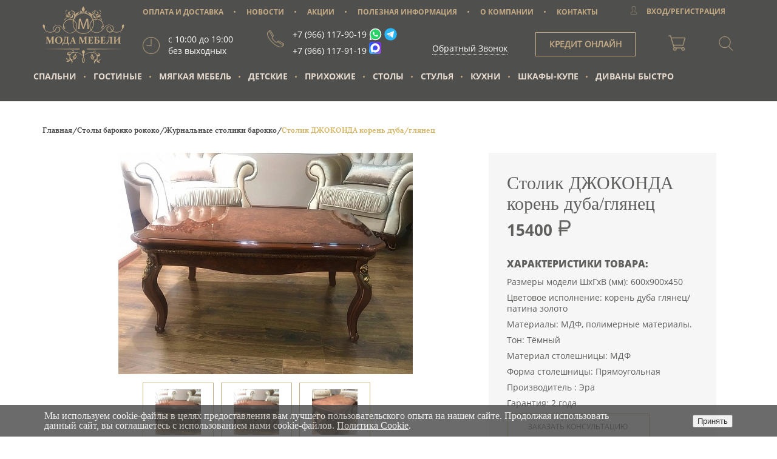

--- FILE ---
content_type: text/html; charset=UTF-8
request_url: https://modamebeli.ru/stoly/zhurnalnye-stoliki/stolik-dzhokonda-koren-duba-glyanets/
body_size: 67123
content:
    <html>
    <head>
        <meta charset="UTF-8">
        <title>Столик ДЖОКОНДА корень дуба/глянец - интернет-магазин Мода Мебели в Москве.</title>
        <meta name="keywords" content="Столик ДЖОКОНДА корень дуба/глянец, Москва" />
        <meta name="viewport" content="width=device-width, initial-scale=1.0">
        <meta name="theme-color" content="#c4aa84">
        <meta name="yandex-verification" content="0b6470fa79cd5fc2"/>
        <meta name="google-site-verification" content="SejicIl34ActUBYYXqobBrzVxGE9nOi-vW4SNG1SI5U"/>
        <meta name="cmsmagazine" content="2e652475131691f3daa5859777ccf645"/>
        <link rel="stylesheet" href="/bitrix/templates/moda_mebel/css/style.min.css?v=01112019" type="text/css">
        <link rel="stylesheet" href="/bitrix/templates/moda_mebel/css/style-header.css?v=10022022" type="text/css">
        <link rel="stylesheet" href="/bitrix/templates/moda_mebel/js/fancybox/jquery.fancybox.min.css" type="text/css">

		<link rel="stylesheet" href="/bitrix/templates/moda_mebel/js/nice-select/nice-select.css" type="text/css">

                <meta http-equiv="Content-Type" content="text/html; charset=UTF-8" />
<meta name="keywords" content="Столик ДЖОКОНДА корень дуба/глянец, Москва" />
<meta name="description" content="Фирменный каталог интернет-магазина Мода Мебели. Столик ДЖОКОНДА корень дуба/глянец - цена, описание. Доставка по Москве и области." />
<link rel="canonical" href="https://modamebeli.ru/stoly/zhurnalnye-stoliki/stolik-dzhokonda-koren-duba-glyanets/" />
<script data-skip-moving="true">(function(w, d, n) {var cl = "bx-core";var ht = d.documentElement;var htc = ht ? ht.className : undefined;if (htc === undefined || htc.indexOf(cl) !== -1){return;}var ua = n.userAgent;if (/(iPad;)|(iPhone;)/i.test(ua)){cl += " bx-ios";}else if (/Windows/i.test(ua)){cl += ' bx-win';}else if (/Macintosh/i.test(ua)){cl += " bx-mac";}else if (/Linux/i.test(ua) && !/Android/i.test(ua)){cl += " bx-linux";}else if (/Android/i.test(ua)){cl += " bx-android";}cl += (/(ipad|iphone|android|mobile|touch)/i.test(ua) ? " bx-touch" : " bx-no-touch");cl += w.devicePixelRatio && w.devicePixelRatio >= 2? " bx-retina": " bx-no-retina";if (/AppleWebKit/.test(ua)){cl += " bx-chrome";}else if (/Opera/.test(ua)){cl += " bx-opera";}else if (/Firefox/.test(ua)){cl += " bx-firefox";}ht.className = htc ? htc + " " + cl : cl;})(window, document, navigator);</script>


<link href="/bitrix/js/ui/design-tokens/dist/ui.design-tokens.min.css?172354657523463" type="text/css"  rel="stylesheet" />
<link href="/bitrix/js/ui/fonts/opensans/ui.font.opensans.min.css?16637877062320" type="text/css"  rel="stylesheet" />
<link href="/bitrix/js/main/popup/dist/main.popup.bundle.min.css?176323486228056" type="text/css"  rel="stylesheet" />
<link href="/bitrix/cache/css/s1/moda_mebel/page_2c09fce2a75553ccdeaa1db6b4f1e367/page_2c09fce2a75553ccdeaa1db6b4f1e367_v1.css?17632350411599" type="text/css"  rel="stylesheet" />
<link href="/bitrix/cache/css/s1/moda_mebel/template_817248008624e9af4491b89d3464768a/template_817248008624e9af4491b89d3464768a_v1.css?1769520301135909" type="text/css"  data-template-style="true" rel="stylesheet" />







 <style> .nca-cookiesaccept-line { box-sizing: border-box !important; margin: 0 !important; border: none !important; width: 100% !important; min-height: 10px !important; max-height: 250px !important; display: block; clear: both !important; padding: 10px !important; /* position: absolute; */ position: fixed; bottom: 0px !important; opacity: 0.8; transform: translateY(0%); z-index: 999; } .nca-cookiesaccept-line > div { display: flex; align-items: center; } .nca-cookiesaccept-line > div > div { padding-left: 5%; padding-right: 5%; } .nca-cookiesaccept-line a { color: inherit; text-decoration:underline; } @media screen and (max-width:767px) { .nca-cookiesaccept-line > div > div { padding-left: 1%; padding-right: 1%; } } </style> <span id="nca-new-styles"></span> <span id="fit_new_css"></span> 



			<!-- Google Tag Manager -->
			<script data-skip-moving="true">(function(w,d,s,l,i){w[l]=w[l]||[];w[l].push({'gtm.start':
			new Date().getTime(),event:'gtm.js'});var f=d.getElementsByTagName(s)[0],
			j=d.createElement(s),dl=l!='dataLayer'?'&l='+l:'';j.async=true;j.src=
			'https://www.googletagmanager.com/gtm.js?id='+i+dl;f.parentNode.insertBefore(j,f);
			})(window,document,'script','dataLayer','GTM-MXD9WNF');</script>
			<!-- End Google Tag Manager -->
			<script data-skip-moving="true" type="text/javascript">window._ab_id_=128600</script>
			<script data-skip-moving="true" src="https://cdn.botfaqtor.ru/one.js"></script>
    </head>

<body>
			<!-- Google Tag Manager (noscript) -->
			<noscript><iframe src="https://www.googletagmanager.com/ns.html?id=GTM-MXD9WNF"
			height="0" width="0" style="display:none;visibility:hidden"></iframe></noscript>
			<!-- End Google Tag Manager (noscript) -->

    <div id="panel"></div>
    <header class="head" id="header">
        <div class="popup-wrapper">
            <div class="callback-popup">
                <h3>Заполните форму</h3>
                <span class="callback-popup__desc">и наш менеджер свяжется с вами</span>
                <form class="feedback_form" action="/ajax/feedback_phone.php">
                    <input type="text" required onKeyPress="ru()" name="fio" class="callback-popup__name" maxlength="30"
                           placeholder="ИМЯ">
                    <input type="text" required onKeyPress="chislo()" name="phone" class="callback-popup__phone"
                           placeholder="Телефон">
                    <input type="hidden" name="this_url"
                           value="https://modamebeli.ru/stoly/zhurnalnye-stoliki/stolik-dzhokonda-koren-duba-glyanets/">
                    <input type="hidden" name="g-recaptcha-response" value="">

                    <button type="submit">Отправить</button>
                    <span class="popup-close">+</span>

                </form>
            </div>

        </div>
        <div class="wrapper">
            <div class="head-row">
                <div class="logo">
                    <svg version="1.1" id="layer_1" xmlns="http://www.w3.org/2000/svg"
                         xmlns:xlink="http://www.w3.org/1999/xlink" x="0px" y="0px"
                         viewBox="0 0 116.7 82.7" enable-background="new 0 0 116.7 82.7" xml:space="preserve">
                <g>
                    <g>
                        <polygon points="52.9,61.7 0.6,61.1 52.9,60.5 		"/>
                        <polygon points="63.6,60.5 115.9,61.1 63.6,61.7 		"/>
                    </g>
                    <g>
                        <path d="M63.8,26.1c-0.1-2.1-0.2-4.6-0.2-6.4h-0.1c-0.5,1.7-1.1,3.6-1.9,5.6L59,32.6h-1.5l-2.4-7.1c-0.7-2.1-1.3-4-1.7-5.8h0
                            c0,1.9-0.2,4.3-0.3,6.6l-0.4,6.4h-1.8l1-14.9h2.4l2.5,7.2c0.6,1.8,1.1,3.5,1.5,5h0.1c0.4-1.5,0.9-3.1,1.6-5l2.6-7.2h2.4L66,32.7
                            h-1.9L63.8,26.1z"/>
                    </g>
                    <g>
                        <path d="M13.5,43.6c0.6,0,1.2,0,1.7,0c0.4,0,1,0,1.6,0l0,0.3l-0.9,0.3c-0.1,0-0.2,0.1-0.2,0.2c0,0.3,0,0.7,0,1.1V51
                            c0,0.5,0,1,0,1.4c0,0.1,0.1,0.2,0.2,0.2l0.9,0.3l0,0.3c-0.6,0-1.4,0-2.2,0c-0.8,0-1.4,0-1.9,0l0-0.3l0.8-0.2
                            c0.1,0,0.2-0.1,0.2-0.2c0-0.4,0-0.8,0-1.3v-4.4c0-0.2,0-0.7,0-1.4c-0.2,0.4-0.3,0.8-0.5,1.2l-2.7,6.6l-0.6,0.1l-2.6-6.4
                            C7.1,46.4,7,46,6.8,45.5c0,0.6,0,1.1,0,1.3V51c0,0.5,0,1,0,1.3c0,0.1,0.1,0.2,0.2,0.2l0.7,0.2l0,0.3c-0.5,0-1,0-1.4,0
                            c-0.4,0-0.9,0-1.5,0l0-0.3l0.9-0.3c0.1,0,0.2-0.1,0.2-0.2c0-0.4,0-0.8,0-1.4v-5.4c0-0.5,0-0.8,0-1.1c0-0.1-0.1-0.2-0.2-0.2L4.8,44
                            l0-0.3c0.8,0,1.3,0,1.7,0c0.5,0,1,0,1.6,0l2.4,6c0.1,0.3,0.2,0.5,0.3,0.7c0.1-0.2,0.2-0.5,0.3-0.7L13.5,43.6z"/>
                        <path d="M28.3,48.2c0,1.6-0.5,2.8-1.4,3.8s-2.2,1.4-3.9,1.4c-1.6,0-2.8-0.4-3.7-1.3c-0.9-0.9-1.3-2.1-1.3-3.6
                            c0-1.6,0.5-2.8,1.4-3.7s2.2-1.4,3.9-1.4c1.6,0,2.8,0.4,3.7,1.3S28.3,46.7,28.3,48.2z M20.3,48.3c0,1.5,0.2,2.6,0.7,3.3
                            c0.5,0.8,1.2,1.2,2.2,1.2c0.9,0,1.6-0.3,2.1-1c0.4-0.7,0.7-1.8,0.7-3.3c0-1.4-0.2-2.5-0.7-3.2c-0.5-0.8-1.2-1.1-2.2-1.1
                            c-1,0-1.7,0.3-2.1,1.1C20.6,45.8,20.3,46.9,20.3,48.3z"/>
                        <path d="M36.6,51.1c0,0.5,0,0.9,0,1.1c0,0.2,0.1,0.2,0.1,0.2H38l0,0l-0.4,3.6l-0.5,0.1l-0.6-3h-6.8l-0.6,2.9l-0.5,0.1l-0.4-3.7
                            l0,0h1.1c0.3-0.3,0.5-0.6,0.7-1c0.2-0.4,0.4-0.9,0.6-1.3c0.2-0.5,0.3-1,0.5-1.5c0.1-0.5,0.3-1,0.3-1.5c0.1-0.5,0.2-1,0.2-1.4
                            s0.1-0.8,0.1-1.2c0-0.1-0.1-0.2-0.2-0.2L30.5,44l0-0.3c0.7,0,1.2,0,1.6,0h3.6c0.6,0,1.2,0,1.9,0l0,0.3l-0.9,0.3
                            c-0.1,0-0.2,0.1-0.2,0.2c0,0.2,0,0.4,0,0.6c0,0.2,0,0.5,0,0.7V51.1z M32.7,44.4c-0.1,0.6-0.1,1.3-0.2,2c-0.1,0.7-0.2,1.4-0.4,2.1
                            c-0.2,0.7-0.4,1.4-0.6,2c-0.3,0.7-0.6,1.3-1,1.9h4.1v-8H32.7z"/>
                        <path d="M41.3,50.1l-0.5,1.3c-0.1,0.3-0.2,0.5-0.2,0.6s-0.1,0.3-0.1,0.4c0,0.1,0,0.1,0.1,0.2s0.1,0.1,0.2,0.1l0.7,0.2l0,0.4
                            c-0.7,0-1.2,0-1.6,0c-0.4,0-0.9,0-1.5,0l0-0.3l0.7-0.2c0.2,0,0.3-0.1,0.4-0.2c0.1-0.1,0.2-0.3,0.3-0.5l3.4-8.3l0.7-0.1l2.9,8.3
                            c0.1,0.3,0.2,0.5,0.3,0.6c0.1,0.1,0.2,0.2,0.4,0.2l0.7,0.2l0,0.3c-0.6,0-1.2,0-1.9,0c-0.8,0-1.6,0-2.4,0l0-0.3l0.7-0.2
                            c0.1,0,0.2-0.1,0.2-0.1c0,0,0.1-0.1,0.1-0.2c0-0.1,0-0.2-0.1-0.4s-0.1-0.3-0.2-0.6l-0.4-1.3H41.3z M42.8,46.2
                            c-0.1,0.2-0.2,0.5-0.3,0.7l-0.9,2.5h2.3L43,47C42.9,46.7,42.9,46.5,42.8,46.2z"/>
                        <path d="M60.3,43.6c0.6,0,1.2,0,1.7,0c0.4,0,1,0,1.6,0l0,0.3l-0.9,0.3c-0.1,0-0.2,0.1-0.2,0.2c0,0.3,0,0.7,0,1.1V51
                            c0,0.5,0,1,0,1.4c0,0.1,0.1,0.2,0.2,0.2l0.9,0.3l0,0.3c-0.6,0-1.4,0-2.2,0c-0.8,0-1.4,0-1.9,0l0-0.3l0.8-0.2
                            c0.1,0,0.2-0.1,0.2-0.2c0-0.4,0-0.8,0-1.3v-4.4c0-0.2,0-0.7,0-1.4c-0.2,0.4-0.3,0.8-0.5,1.2l-2.7,6.6l-0.6,0.1l-2.6-6.4
                            c-0.2-0.4-0.3-0.8-0.5-1.2c0,0.6,0,1.1,0,1.3V51c0,0.5,0,1,0,1.3c0,0.1,0.1,0.2,0.2,0.2l0.7,0.2l0,0.3c-0.5,0-1,0-1.4,0
                            c-0.4,0-0.9,0-1.5,0l0-0.3l0.9-0.3c0.1,0,0.2-0.1,0.2-0.2c0-0.4,0-0.8,0-1.4v-5.4c0-0.5,0-0.8,0-1.1c0-0.1-0.1-0.2-0.2-0.2
                            L51.7,44l0-0.3c0.8,0,1.3,0,1.7,0c0.5,0,1,0,1.6,0l2.4,6c0.1,0.3,0.2,0.5,0.3,0.7c0.1-0.2,0.2-0.5,0.3-0.7L60.3,43.6z"/>
                        <path d="M66.6,43.7h1.7c1.1,0,2.2,0,3.4,0l0,0.1L71.4,46L71,46l-0.4-1.7H68V48h0.4c0.4,0,0.8,0,1.3,0c0.1,0,0.2-0.1,0.2-0.2
                            l0.2-0.9l0.4,0c0,0.7,0,1.2,0,1.5c0,0.3,0,0.8,0,1.5l-0.4,0l-0.3-1c0-0.1-0.1-0.2-0.2-0.2c-0.5,0-0.9,0-1.3,0H68V51
                            c0,0.5,0,1,0,1.5h2.7l0.9-1.8l0.4-0.1l-0.2,2.5l0,0c-1.1,0-2.2,0-3.3,0h-1.8c-0.6,0-1.2,0-1.8,0l0-0.3l0.9-0.3
                            c0.1,0,0.2-0.1,0.2-0.2c0-0.2,0-0.4,0-0.6c0-0.2,0-0.5,0-0.7v-5.4c0-0.2,0-0.4,0-0.6c0-0.2,0-0.4,0-0.5c0-0.1-0.1-0.2-0.2-0.2
                            L64.8,44l0-0.3C65.4,43.7,66,43.7,66.6,43.7z"/>
                        <path d="M77.7,47.7c1.3,0,2.2,0.2,2.8,0.6c0.5,0.4,0.8,1,0.8,1.9c0,1-0.4,1.7-1.1,2.3s-1.8,0.8-3.1,0.8c-0.3,0-0.6,0-0.9,0
                            s-0.7,0-1.1,0c-0.6,0-1.2,0-1.9,0l0-0.3l0.9-0.3c0.1,0,0.2-0.1,0.2-0.2c0-0.2,0-0.4,0-0.6c0-0.2,0-0.5,0-0.7v-5.4
                            c0-0.2,0-0.4,0-0.6c0-0.2,0-0.4,0-0.5c0-0.1-0.1-0.2-0.2-0.2L73.2,44l0-0.3c0.6,0,1.2,0,1.8,0h2c1.1,0,2.3,0,3.4,0l0,0.1L80,46.2
                            l-0.3,0.1l-0.5-1.9h-2.8v3.4C76.8,47.7,77.3,47.7,77.7,47.7z M76.3,52.5c0.3,0.1,0.6,0.1,0.9,0.1c0.7,0,1.1-0.2,1.4-0.5
                            c0.3-0.4,0.4-0.9,0.4-1.6c0-0.7-0.1-1.2-0.4-1.6c-0.3-0.3-0.8-0.5-1.5-0.5c-0.2,0-0.5,0-0.8,0.1V52.5z"/>
                        <path d="M84.3,43.7H86c1.1,0,2.2,0,3.4,0l0,0.1L89,46L88.7,46l-0.4-1.7h-2.6V48H86c0.4,0,0.8,0,1.3,0c0.1,0,0.2-0.1,0.2-0.2
                            l0.2-0.9l0.4,0c0,0.7,0,1.2,0,1.5c0,0.3,0,0.8,0,1.5l-0.4,0l-0.3-1c0-0.1-0.1-0.2-0.2-0.2c-0.5,0-0.9,0-1.3,0h-0.4V51
                            c0,0.5,0,1,0,1.5h2.7l0.9-1.8l0.4-0.1l-0.2,2.5l0,0c-1.1,0-2.2,0-3.3,0h-1.8c-0.6,0-1.2,0-1.8,0l0-0.3l0.9-0.3
                            c0.1,0,0.2-0.1,0.2-0.2c0-0.2,0-0.4,0-0.6c0-0.2,0-0.5,0-0.7v-5.4c0-0.2,0-0.4,0-0.6c0-0.2,0-0.4,0-0.5c0-0.1-0.1-0.2-0.2-0.2
                            L82.5,44l0-0.3C83.1,43.7,83.7,43.7,84.3,43.7z"/>
                        <path d="M95,44.4c0,0.7-0.1,1.4-0.1,2.1c-0.1,0.7-0.2,1.4-0.3,2.1c-0.1,0.7-0.3,1.4-0.5,2s-0.5,1.3-0.8,1.9
                            c-0.1,0.2-0.2,0.3-0.2,0.4c-0.1,0.1-0.2,0.2-0.3,0.3c-0.1,0.1-0.3,0.1-0.4,0.1c-0.2,0-0.4,0-0.6,0c-0.4,0-0.9,0-1.4-0.1l0-0.4
                            l0.4-0.1c0.1,0,0.2,0,0.4-0.1c0.1,0,0.2-0.1,0.3-0.1c0.1-0.1,0.2-0.1,0.3-0.2c0.1-0.1,0.2-0.2,0.3-0.3c0.3-0.3,0.5-0.6,0.7-1
                            c0.2-0.4,0.4-0.8,0.6-1.2c0.2-0.4,0.3-0.9,0.4-1.4s0.2-0.9,0.3-1.4s0.1-0.9,0.2-1.3c0-0.4,0.1-0.8,0.1-1.2c0-0.1-0.1-0.2-0.2-0.2
                            L92.8,44l0-0.3c0.7,0,1.2,0,1.5,0h3.5c0.8,0,1.5,0,2.1,0l0,0.3l-0.9,0.3c-0.1,0-0.2,0.1-0.2,0.2c0,0.2,0,0.4,0,0.6
                            c0,0.2,0,0.5,0,0.7V51c0,0.3,0,0.5,0,0.7c0,0.2,0,0.4,0,0.6c0,0.1,0.1,0.2,0.2,0.2l0.9,0.3l0,0.3c-0.6,0-1.4,0-2.2,0
                            c-0.8,0-1.4,0-2,0l0-0.3l0.9-0.2c0.1,0,0.2-0.1,0.2-0.2c0-0.2,0-0.4,0-0.6c0-0.2,0-0.5,0-0.7v-6.6H95z"/>
                        <path d="M104.3,49.8l4.1-4.4c0-0.4,0-0.7,0-1c0-0.1-0.1-0.2-0.2-0.2l-0.8-0.2l0-0.3c0.6,0,1.3,0,2,0c0.8,0,1.5,0,2.1,0l0,0.3
                            l-0.9,0.3c-0.1,0-0.2,0.1-0.2,0.2c0,0.3,0,0.7,0,1.1V51c0,0.5,0,1,0,1.4c0,0.1,0.1,0.2,0.2,0.2l0.9,0.3l0,0.3c-0.6,0-1.4,0-2.2,0
                            c-0.8,0-1.4,0-2,0l0-0.3l0.8-0.2c0.1,0,0.2-0.1,0.2-0.2c0-0.4,0-0.8,0-1.3v-4.5l-4.1,4.4c0,0.6,0,1.1,0,1.4c0,0.1,0.1,0.2,0.2,0.2
                            l0.8,0.2l0,0.3c-0.6,0-1.2,0-2,0c-0.8,0-1.5,0-2.1,0l0-0.3l0.9-0.3c0.1,0,0.2-0.1,0.2-0.2c0-0.4,0-0.8,0-1.4v-5.4
                            c0-0.5,0-0.8,0-1.1c0-0.1-0.1-0.2-0.2-0.2l-0.9-0.3l0-0.3c0.6,0,1.3,0,2.1,0c0.8,0,1.5,0,2,0l0,0.3l-0.8,0.2
                            c-0.1,0-0.2,0.1-0.2,0.2c0,0.3,0,0.7,0,1.2V49.8z"/>
                    </g>
                    <path d="M58.5,72.9c0.3-1.7,0.9-4.9,0.9-5.3c0-0.3-0.1-0.5-0.3-0.7c0.8-0.3,1.3-1,1.3-1.9c0-1.1-0.9-2.1-2.1-2.1
                        c-1.1,0-2.1,0.9-2.1,2.1c0,0.9,0.5,1.6,1.3,1.9c-0.2,0.2-0.3,0.4-0.3,0.7c0,0.4,0.6,3.6,0.9,5.3c-0.5,0.5-2,2.1-2,4
                        c0,2.3,2.1,4.1,2.1,4.1s2.1-1.9,2.1-4.1C60.4,74.9,59,73.4,58.5,72.9z M58.3,79.7C57.7,79,57,77.9,57,76.8c0-1.2,0.7-2.2,1.3-2.8
                        c0.5,0.6,1.3,1.7,1.3,2.8C59.5,78,58.8,79,58.3,79.7z"/>
                    <g>
                        <g>
                            <path d="M72.4,75c0.3,0.6,1,0.8,1.5,1c-0.3-0.1-0.6-0.4-0.8-0.7c-0.4-0.9,0.5-1.6,0.7-2.5c0.1-0.9,0-1.7-0.7-2.3
                                c0.3,0.3-0.7,1.9-0.9,2.2C71.9,73.4,72,74.3,72.4,75z"/>
                            <path d="M82.6,75.8c-0.3-0.3-1-0.2-1.3,0.1c-0.5,0.3-0.8,1.1-1.2,1.5c-0.6,0.1-1.2-0.1-1.5-0.7c-0.3-0.6-0.2-1.3,0-1.9
                                c0.3-1.3,0.3-2.4,0.2-3.5c0.4,0.1,0.8,0.2,1.3,0.1c1.9-0.3,2.7-2,1.6-3.7c-0.4-0.6-1-0.8-1.4-1.2c0.9,1,1.3,3.2-0.5,3.5
                                c-0.5,0.1-1.1-0.1-1.5-0.4c0.5,0.1,1,0.1,1.4,0c0.4-0.1,0.8-0.4,0.9-0.8c0.2-0.4,0.2-0.9-0.1-1.3c-0.5-1-1.7-1.2-2.7-1.3
                                c-0.5,0-0.9,0-1.4,0.1c-0.8,0.1-1.5,0.2-2.2-0.1c-0.6-0.2-1.2-0.9-1-1.4c0.1-0.4,0.4-0.7,0.8-0.7c0.4,0,0.7,0.4,1,0.4
                                c0.3,0,0.7,0,0.8-0.4c0,0,0-0.1,0-0.1c0-0.2-0.1-0.3-0.3-0.4c-0.9-0.4-2.5,0-2.8,1.1c0,0.1,0,0.2,0,0.3c0,0.4,0.2,0.9,0.6,1.2
                                c-0.8-0.2-1.8-0.5-2.9-0.6c-2.6-0.2-6.4,0.2-9.8,3.7l0.3,0.3c2.6-2.7,5.8-3.9,9.4-3.5c2.6,0.2,4.5,1.2,4.7,1.3
                                c0.2,0.2,0.5,0.4,0.7,0.6c0.2,0.2,0.3,0.4,0.5,0.6c1.6,1.9,1.4,3.9,1.2,5.1c-0.3,0.5-1.2,1.5-1.3,1.7c-0.2,0.2-0.3,0.3-0.5,0.5
                                c-0.7,0.2-1.9,0.5-3,0.2c-0.4-0.2-0.9-0.8-1-1c-0.4-0.5-0.6-1-0.6-1.6c0-0.8,0.3-1.5,0.6-2.3c0.1-0.3,0.2-0.6,0.2-0.9
                                c0-0.5-0.1-0.9-0.4-1.4c-0.4-0.6-1.2-1-1.9-1.2c0.2,0.3,0.3,0.7,0.4,1c0,0.1,0,0.1,0,0.2c0,0.8-0.9,1.4-1.1,2.1
                                c-0.1,0.3-0.2,0.7-0.2,1c0,1.6,0.9,2.7,2.2,3.6c1.3,0.9,2.7,1.1,4.2,0.8c0,0-0.1,0.1-0.1,0.1c-0.7,0.7-1.3,1.5-1.6,2.4
                                c-0.2,0.8,0,1.9,0.6,2.6c0.3,0.3,0.6,0.5,0.9,0.7c0.1,0.1,0.3,0.1,0.5,0.1c-0.4-0.2-0.7-0.6-1-0.9c-0.8-1.4,1.1-2.6,1.8-3.5
                                c0.4-0.4,0.6-0.9,0.9-1.4c0.3,5,4.9,3.9,4.9,3.9c-0.2-0.7-0.9-1.3-1.5-1.7c-0.7-0.4-1.5-0.3-2.2-0.7c-0.4-0.3-0.7-0.8-0.9-1.2
                                c-0.1-0.2-0.2-0.4-0.2-0.6c0.3-0.7,0.5-1.4,0.6-2.1c0.2-0.8,0.5-2.1,0-3.6c0.1,0.2,0.3,0.3,0.5,0.5c0.2,1.2,0.2,2.3-0.1,3.7
                                c-0.1,0.4-0.2,0.8-0.2,1.2c0,0.4,0.1,0.7,0.2,1c0.2,0.4,0.5,0.7,0.9,0.8c0.3,0.1,0.8,0.2,1.2,0.1c0.9-0.1,1.8-0.5,2.3-1.1
                                c0.1-0.1,0.2-0.3,0.2-0.5C82.8,76.1,82.7,75.9,82.6,75.8z M75.4,63.9c0.1,0,0.1,0.1,0.1,0.1c0,0,0,0,0,0c0,0.1-0.3,0.2-0.5,0.2
                                c-0.1,0-0.3-0.1-0.5-0.2c-0.1,0-0.2-0.1-0.3-0.1C74.7,63.7,75.1,63.7,75.4,63.9z M70.6,70.9c-0.1,0.2-0.1,0.3-0.2,0.5
                                C70.3,72,70,72.7,70,73.5c0,0.1,0,0.3,0,0.4c-0.4-0.6-0.7-1.2-0.7-1.9c0-0.3,0-0.5,0.1-0.7c0.1-0.2,0.2-0.4,0.4-0.6
                                c0.3-0.3,0.5-0.7,0.7-1.2c0.1,0.2,0.2,0.4,0.2,0.7C70.8,70.4,70.7,70.6,70.6,70.9z M76.8,68.5c-0.2-0.2-0.4-0.4-0.6-0.6
                                c-0.3-0.3-0.5-0.6-0.8-0.8l0,0c-0.1,0-0.1-0.1-0.2-0.1l0,0c0,0-0.1-0.1-0.3-0.1c0.5,0,1,0,1.5-0.1c0.4-0.1,0.9-0.1,1.3-0.1
                                c0.8,0,1.8,0.2,2.3,1c0.2,0.3,0.2,0.6,0,0.9c-0.1,0.3-0.3,0.5-0.6,0.6C78.6,69.3,77.4,69,76.8,68.5z M82.2,76.5
                                c-0.3,0.4-1,0.7-1.5,0.8c0.1-0.1,0.2-0.2,0.3-0.4c0.2-0.3,0.4-0.5,0.5-0.7c0.2-0.2,0.6-0.3,0.7-0.1c0,0,0.1,0.1,0.1,0.1
                                C82.3,76.3,82.3,76.4,82.2,76.5z"/>
                        </g>
                        <g>
                            <path d="M42.6,75.4c0.6-0.2,1.2-0.3,1.6-0.8c0.5-0.6,0.6-1.5,0.4-2.3c-0.1-0.3-0.9-2.1-0.6-2.3c-0.7,0.5-1,1.4-1,2.2
                                c0,0.8,0.9,1.7,0.4,2.5C43.3,75.1,42.9,75.3,42.6,75.4z"/>
                            <path d="M47.4,65.5c-1.1,0-2.2,0.1-3,0.2c0.4-0.3,0.7-0.7,0.7-1.1c0-0.1,0-0.2,0-0.3c-0.1-1.1-1.7-1.7-2.6-1.4
                                c-0.2,0.1-0.3,0.2-0.4,0.4c0,0,0,0.1,0,0.1c0.1,0.3,0.5,0.5,0.7,0.4c0.4,0,0.7-0.3,1.1-0.3c0.4,0,0.7,0.4,0.7,0.8
                                c0.1,0.6-0.6,1.2-1.2,1.3c-0.7,0.2-1.4,0-2.2-0.2c-0.4-0.1-0.9-0.2-1.3-0.3c-0.9-0.1-2.1,0-2.8,0.9c-0.3,0.4-0.4,0.9-0.2,1.3
                                c0.1,0.4,0.4,0.8,0.8,0.9c0.4,0.2,0.9,0.2,1.4,0.2c-0.5,0.2-1,0.3-1.6,0.2c-1.7-0.6-1.1-2.6-0.1-3.5c-0.5,0.4-1.1,0.5-1.6,1
                                c-1.3,1.5-0.8,3.3,1.1,3.9c0.4,0.1,0.9,0.1,1.3,0c-0.3,1.1-0.4,2.2-0.2,3.5c0.1,0.7,0.1,1.4-0.2,1.9c-0.3,0.5-1,0.7-1.6,0.5
                                c-0.4-0.5-0.6-1.3-1-1.6c-0.3-0.3-0.9-0.5-1.3-0.2c-0.1,0.1-0.2,0.3-0.2,0.4c0,0.2,0,0.4,0.1,0.5c0.4,0.6,1.3,1.2,2.2,1.4
                                c0.4,0.1,0.9,0.1,1.2,0c0.4-0.1,0.8-0.4,1-0.7c0.2-0.3,0.3-0.6,0.3-1c0-0.4,0-0.8,0-1.2c-0.1-1.4,0-2.5,0.3-3.7
                                c0.2-0.1,0.4-0.2,0.6-0.4c-0.6,1.4-0.5,2.7-0.4,3.6c0,0.7,0.1,1.5,0.3,2.2c-0.1,0.2-0.2,0.4-0.3,0.6c-0.3,0.4-0.6,0.8-1,1.1
                                c-0.7,0.4-1.5,0.2-2.2,0.5c-0.7,0.3-1.5,0.7-1.7,1.5c0,0,4.5,1.7,5.4-3.2c0.2,0.5,0.4,1.1,0.7,1.5c0.6,1,2.4,2.4,1.4,3.7
                                c-0.3,0.3-0.7,0.6-1.1,0.8c0.1-0.1,0.3,0,0.5-0.1c0.4-0.1,0.7-0.3,1-0.6c0.7-0.6,1-1.7,0.9-2.5c-0.1-1-0.7-1.8-1.3-2.6
                                c0,0-0.1-0.1-0.1-0.1c1.5,0.5,2.9,0.4,4.3-0.3c1.3-0.7,2.4-1.7,2.6-3.3c0-0.3,0-0.7,0-1c-0.2-0.7-1-1.5-0.9-2.3
                                c0-0.1,0-0.1,0-0.2c0.1-0.3,0.3-0.7,0.5-1c-0.8,0.1-1.5,0.3-2,0.9c-0.3,0.4-0.5,0.8-0.6,1.3c0,0.3,0,0.6,0,1
                                c0.2,0.8,0.4,1.6,0.3,2.4c-0.1,0.5-0.3,1-0.8,1.5c-0.2,0.2-0.7,0.7-1.1,0.8c-1.2,0.2-2.3-0.2-2.9-0.6c-0.1-0.2-0.3-0.4-0.4-0.6
                                c-0.1-0.1-0.9-1.3-1.1-1.8c-0.1-1.2,0-3.2,1.8-4.9c0.2-0.2,0.4-0.3,0.6-0.5c0.2-0.2,0.5-0.4,0.8-0.5c0.2-0.1,2.2-0.8,4.8-0.7
                                c3.6,0.1,6.6,1.7,8.9,4.7l0.4-0.3C53.7,66.5,50,65.6,47.4,65.5z M43.4,63.4c-0.2,0.1-0.4,0.1-0.5,0.2c-0.2,0-0.4-0.1-0.4-0.2
                                c0,0,0,0,0,0c0-0.1,0.1-0.1,0.1-0.1c0.3-0.1,0.8,0,1.1,0.1C43.6,63.3,43.5,63.3,43.4,63.4z M34.3,74.8c0-0.1-0.1-0.2-0.1-0.2
                                c0,0,0-0.1,0.1-0.1c0.2-0.1,0.5,0,0.7,0.2c0.2,0.2,0.3,0.4,0.5,0.7c0.1,0.1,0.1,0.3,0.2,0.4C35.1,75.6,34.5,75.2,34.3,74.8z
                                 M46.4,70c0-0.3,0.1-0.5,0.3-0.7c0.1,0.5,0.3,0.9,0.5,1.3c0.1,0.2,0.3,0.5,0.3,0.7c0,0.2,0.1,0.5,0,0.7c-0.1,0.6-0.4,1.3-0.9,1.8
                                c0-0.1,0.1-0.3,0.1-0.4c0.1-0.7-0.1-1.5-0.2-2.2c0-0.2-0.1-0.3-0.1-0.5C46.4,70.5,46.4,70.2,46.4,70z M42.4,66.2L42.4,66.2
                                c-0.1,0.1-0.2,0.1-0.2,0.1v0c-0.3,0.2-0.6,0.4-0.9,0.7c-0.2,0.2-0.5,0.4-0.7,0.5C40,68,38.8,68.2,38,67.9
                                c-0.3-0.1-0.5-0.3-0.6-0.6c-0.1-0.3,0-0.7,0.2-0.9c0.5-0.7,1.6-0.8,2.4-0.7c0.4,0,0.8,0.1,1.3,0.3c0.5,0.1,1,0.2,1.5,0.3
                                C42.5,66.2,42.5,66.2,42.4,66.2z"/>
                        </g>
                    </g>
                    <g>
                        <g>
                            <path d="M84.6,19L84.6,19c-0.2-1-1.5-1.8-2.2-2.2c-1.2-0.6-2.6-0.7-4-0.4c0-0.5,0-1.1-0.2-1.7c0.2,0.1,0.4,0.3,0.6,0.4
                                c0.8,0.4,1.9,0.4,2.7,0.1c0.5-0.2,1-0.5,1.5-0.7c0.2-0.1,0.4-0.1,0.6-0.2c0,0,0.2-0.1,0.2,0l-0.3-0.2c-1.9-1.7-3.8-0.7-3.8-0.7
                                c-1,0.4-1.8,0.2-2.2-0.1c-0.2-0.2-0.3-0.4-0.6-0.7c0-0.1-0.1-0.2-0.1-0.2c0,0,0,0,0,0c1.3,0.5,2.9,0.7,4.1,0.2
                                c0.7-0.3,1.4-0.9,1.8-1.5c0.9-1.3,0.7-2.5,0.3-4c-0.1-0.6-0.6-1.3-1.1-1.6c-0.3-0.2-0.6-0.2-0.8,0.1c0,0,0,0,0,0
                                c-0.2,0.3,0,0.8,0.2,1.1c0.1,0.2,0.4,0.3,0.6,0.4l0,0c0.8,0.5,1.2,1.2,1.1,2.1c-0.1,1.2-1.1,2.6-2.4,3.1c-1.3,0.5-3,0.3-4.3-0.4
                                c0,0,0,0,0,0c0.5,0.2,1,0.3,1.6,0.3c1.4-0.1,2.3-1.9,1.5-3.1c-0.3-0.5-0.9-0.9-1.5-1C77.8,8,77.5,8,77.3,8c-0.2,0-0.3,0-0.4,0.1
                                c-0.1,0-0.3,0.2-0.4,0.2c0,0,3.4,1.1,1.6,2.7c0,0-0.5,0.7-2.1,0.4c-0.1-0.1-0.3-0.2-0.4-0.2c-0.2-0.1-0.4-0.2-0.6-0.3
                                c-0.4-0.1-0.9-0.2-1.3-0.2c-0.4,0-0.8,0.1-1.1,0.2c0.4-0.4,0.9-0.8,1.3-1.1c0.6-0.5,1-1.2,1.3-1.9c0.2-0.5,0.4-1.1,0.5-1.7
                                c0-0.1,0-0.6,0.1-0.7c-0.9,1.2-2.6,1-3.7,1.9c-1.2,1-1.6,2.6-1.8,4.1c-0.1,0.6,0.1,1.4,0,2c0,0.1,0,0.1,0,0.2
                                c-0.1-1-0.4-1.9-0.9-2.7c-0.9-1.3-2.9-1.9-4.3-2.4c0.1,0,0.1,0.5,0.2,0.6c0.4,1.7,1.9,2.7,3.1,3.7c0.4,0.3,0.7,0.6,1,1
                                c0.4,0.5,0.7,1.2,1,1.8c-2.7-3.7-7.1-6.1-12-6.1c-4.9,0-9.3,2.4-12,6.1c0.2-0.7,0.6-1.4,1-1.8c0.3-0.4,0.7-0.7,1-1
                                c1.2-1,2.7-2,3.1-3.7c0-0.1,0.1-0.5,0.2-0.6c-1.4,0.5-3.4,1.1-4.3,2.4c-0.5,0.7-0.7,1.7-0.9,2.7c0-0.1,0-0.1,0-0.2
                                c0-0.6,0.1-1.4,0-2c-0.2-1.4-0.7-3.1-1.8-4.1c-1.1-0.9-2.9-0.7-3.7-1.9c0.1,0.1,0,0.5,0.1,0.7c0.1,0.6,0.2,1.1,0.5,1.7
                                c0.3,0.7,0.8,1.4,1.3,1.9c0.4,0.3,0.9,0.7,1.3,1.1c-0.4-0.1-0.7-0.2-1.1-0.2c-0.5,0-0.9,0.1-1.3,0.2c-0.2,0.1-0.4,0.2-0.6,0.3
                                c-0.1,0.1-0.3,0.2-0.4,0.2c-1.6,0.3-2.1-0.4-2.1-0.4c-1.8-1.6,1.6-2.7,1.6-2.7c0,0-0.3-0.2-0.4-0.2C39.3,8,39.1,8,39,8
                                c-0.3,0-0.6,0-0.8,0.1c-0.6,0.1-1.2,0.5-1.5,1c-0.8,1.2,0.2,3,1.5,3.1c0.5,0,1.1-0.1,1.6-0.3c0,0,0,0,0,0
                                c-1.3,0.6-3.1,0.9-4.3,0.4c-1.2-0.5-2.3-1.9-2.4-3.1c-0.1-0.9,0.3-1.6,1.1-2.1l0,0c0.2-0.1,0.4-0.2,0.6-0.4
                                c0.2-0.3,0.4-0.8,0.2-1.1c0,0,0,0,0,0c-0.2-0.3-0.5-0.3-0.8-0.1c-0.5,0.3-0.9,1-1.1,1.6c-0.4,1.5-0.6,2.7,0.3,4
                                c0.5,0.7,1.1,1.2,1.8,1.5c1.2,0.5,2.8,0.3,4.1-0.2c0,0,0,0,0,0c0,0.1-0.1,0.1-0.1,0.2c-0.2,0.2-0.4,0.5-0.6,0.7
                                c-0.5,0.3-1.2,0.5-2.2,0.1c0,0-1.9-1-3.8,0.7l-0.3,0.2c0,0,0.2,0,0.2,0c0.2,0,0.4,0.1,0.6,0.2c0.5,0.2,1,0.5,1.5,0.7
                                c0.8,0.3,1.9,0.3,2.7-0.1c0.2-0.1,0.4-0.2,0.6-0.4c-0.1,0.6-0.2,1.1-0.2,1.7c-1.4-0.3-2.8-0.2-4,0.4c-0.7,0.4-2,1.1-2.2,2.2l0,0
                                c-0.1,0.2-0.1,0.4-0.1,0.6c0,0.1,0,0.2,0.1,0.3c0.1,0.2,0.2,0.3,0.4,0.3c0.4,0,0.7-0.4,0.8-0.7c0.1-0.4-0.1-1,0-1.5
                                c0.4-0.4,0.9-0.7,1.2-0.8c1.1-0.5,2.5-0.7,3.8-0.4c0,0,0.1,0,0.1,0c0,0.1,0,0.2,0,0.3c0.1,0.5,0.3,1.2,0.7,1.8c0.5,0.7,1,1,1.6,1
                                c0.3,0,0.6-0.1,0.8-0.4c0.2-0.2,0.3-0.5,0.2-0.9c-0.1-0.8-0.9-1.2-1.5-1.5c-0.5-0.2-1.1-0.4-1.6-0.6c0-0.6,0-1.2,0.2-1.8l0,0
                                c0,0,0-0.2,0.2-0.5c0,0,0.1-0.1,0.1-0.1c0.1-0.2,0.2-0.4,0.3-0.6c0,0,0,0,0,0c-0.1,0.8-0.2,1.5,0.3,2.2c0.2,0.2,0.4,0.4,0.5,0.5
                                c0.2,0.1,0.4,0.3,0.6,0.4c1,0.6,2.4,0.4,3-0.6c0.6-0.9,0-2,0.2-3c0-0.1,0.1-0.6,0.3-0.7c-1.3,0.2-1.4,1.3-1.9,2.3
                                c-0.1,0.3-0.3,0.7-0.6,0.9c-0.3,0.2-0.9,0-1.2-0.1c-0.2-0.1-0.3-0.2-0.5-0.4c-0.1-0.2-0.2-0.4-0.3-0.6c-0.1-0.5,0-1.1,0.3-1.7
                                c0.1-0.1,0.2-0.3,0.3-0.4c0.1-0.1,0.1-0.1,0.2-0.2c0.1-0.1,0.1-0.1,0.2-0.2c0.1-0.1,0.3-0.2,0.5-0.3c0.2-0.1,0.3-0.2,0.5-0.2
                                c0.7-0.2,1.5-0.3,2.3,0.1c0.7,0.4,1.4,1,1.6,1.8c0.1,0.4,0.2,0.8,0.2,1.3c0,0.4-0.1,0.9-0.2,1.3c-0.2,0.9-0.7,1.7-1.1,2.6
                                c-0.4,0.9-0.7,1.8-0.9,2.6C43.2,22.1,43,23,43,23.8c0,0.9,0.1,1.9,0.3,2.9c1,7.2,7.3,12.8,14.8,12.8c7.5,0,13.7-5.6,14.8-12.8
                                c0.2-1,0.3-2,0.3-2.9c0-0.8-0.1-1.7-0.3-2.6c-0.2-0.9-0.5-1.8-0.9-2.6c-0.4-0.9-0.9-1.7-1.1-2.6c-0.1-0.4-0.2-0.9-0.2-1.3
                                c0-0.4,0.1-0.9,0.2-1.3c0.3-0.8,0.9-1.5,1.6-1.8c0.7-0.4,1.5-0.4,2.3-0.1c0.2,0.1,0.4,0.1,0.5,0.2c0.2,0.1,0.3,0.2,0.5,0.3
                                c0.1,0.1,0.1,0.1,0.2,0.2c0.1,0.1,0.1,0.1,0.2,0.2c0.1,0.1,0.2,0.3,0.3,0.4c0.3,0.6,0.4,1.2,0.3,1.7c0,0.2-0.2,0.4-0.3,0.6
                                c-0.1,0.2-0.3,0.3-0.5,0.4c-0.3,0.2-0.9,0.4-1.2,0.1c-0.3-0.2-0.5-0.5-0.6-0.9c-0.4-1-0.6-2.1-1.9-2.3c0.2,0,0.3,0.5,0.3,0.7
                                c0.2,1-0.4,2.1,0.2,3c0.7,1,2,1.2,3,0.6c0.2-0.1,0.4-0.2,0.6-0.4c0.2-0.2,0.4-0.3,0.5-0.5c0.5-0.6,0.5-1.4,0.3-2.2c0,0,0,0,0,0
                                c0.1,0.2,0.2,0.4,0.3,0.6c0,0,0.1,0.1,0.1,0.1c0.2,0.3,0.2,0.5,0.2,0.5l0,0c0.2,0.6,0.2,1.2,0.2,1.8c-0.5,0.1-1.1,0.4-1.6,0.6
                                c-0.6,0.3-1.4,0.7-1.5,1.5c-0.1,0.3,0,0.6,0.2,0.9c0.2,0.2,0.5,0.4,0.8,0.4c0.6,0,1.2-0.3,1.6-1c0.4-0.6,0.7-1.3,0.7-1.8
                                c0-0.1,0-0.2,0-0.3c0,0,0.1,0,0.1,0c1.3-0.3,2.7-0.2,3.8,0.4c0.3,0.1,0.8,0.4,1.2,0.8c0.1,0.5-0.1,1.1,0,1.5
                                c0.1,0.3,0.4,0.7,0.8,0.7c0.2,0,0.3-0.1,0.4-0.3c0-0.1,0.1-0.2,0.1-0.3C84.8,19.5,84.7,19.2,84.6,19z M82.4,6.8
                                c-0.2-0.1-0.5-0.2-0.6-0.4c-0.2-0.2-0.3-0.5-0.2-0.6l0,0c0.1-0.1,0.2,0,0.3,0c0.4,0.2,0.7,0.7,0.8,1.2
                                C82.6,6.9,82.5,6.8,82.4,6.8z M34.3,5.8c0,0,0.2-0.1,0.3,0l0,0c0.1,0.1,0,0.4-0.2,0.6c-0.1,0.1-0.4,0.3-0.6,0.4
                                c-0.1,0.1-0.2,0.1-0.3,0.2C33.6,6.5,34,6,34.3,5.8z M32.4,19.4c-0.1,0.2-0.2,0.5-0.4,0.4c0,0-0.1,0-0.1-0.1c0,0,0-0.1,0-0.1
                                c0-0.4,0.2-0.9,0.5-1.2c0,0.1,0,0.2,0,0.4C32.4,19,32.4,19.3,32.4,19.4z M39.6,17.5c0.8,0.4,1.2,0.8,1.3,1.2c0,0.2,0,0.4-0.1,0.6
                                c-0.1,0.2-0.3,0.2-0.6,0.3c-1.1,0-1.9-1.6-2-2.5c0,0,0-0.1,0-0.1C38.7,17.1,39.1,17.3,39.6,17.5z M43.1,9.6
                                c-0.1-0.1-0.2-0.2-0.3-0.3c-0.5-0.4-0.9-1-1.2-1.6c-0.1-0.2-0.2-0.5-0.3-0.7c0.3,0.2,0.7,0.3,1.1,0.4C43,7.5,43.5,7.7,43.9,8
                                c0.8,0.7,1.4,1.9,1.6,3.7c0,0.1,0,0.1,0,0.2C44.8,11,43.9,10.3,43.1,9.6z M72.3,24.6c0,7.8-6.4,14.2-14.2,14.2
                                c-7.8,0-14.2-6.4-14.2-14.2c0-7.8,6.4-14.2,14.2-14.2C65.9,10.5,72.3,16.8,72.3,24.6z M70.7,11.9c0-0.1,0-0.1,0-0.2
                                c0.2-1.8,0.8-3,1.6-3.7c0.4-0.3,0.9-0.5,1.5-0.6c0.3-0.1,0.7-0.2,1.1-0.4c-0.1,0.3-0.2,0.5-0.3,0.7c-0.3,0.7-0.7,1.2-1.2,1.6
                                c-0.1,0.1-0.2,0.2-0.3,0.3C72.3,10.3,71.5,11,70.7,11.9z M78,17c-0.2,0.9-0.9,2.5-2,2.5c-0.2,0-0.4-0.1-0.6-0.3
                                c-0.1-0.2-0.2-0.4-0.1-0.6c0.1-0.5,0.5-0.9,1.3-1.2c0.4-0.2,0.9-0.4,1.4-0.5C78,17,78,17,78,17z M84.4,19.8
                                c0,0.1-0.1,0.1-0.1,0.1c-0.2,0-0.3-0.2-0.4-0.4c0-0.2,0-0.4,0-0.7c0-0.1,0-0.2,0-0.4c0.3,0.3,0.5,0.9,0.5,1.2
                                C84.4,19.7,84.4,19.8,84.4,19.8z"/>
                            <g>
                                <path d="M64.5,9.7c-0.2-0.1-0.4-0.2-0.6-0.3c-0.1-0.1-0.3-0.1-0.4-0.2C63.3,9.1,63.2,9,63,9c-0.3-0.1-0.7-0.2-1-0.3
                                    c-0.2-0.1-0.4-0.1-0.6-0.1c-0.1,0-0.1,0-0.2-0.1C61.4,8.2,61.7,8,62,7.9c0.4-0.1,0.8,0.2,1.2,0c0.3-0.2,0.4-0.6,0.2-0.9
                                    c-0.1-0.3-0.4-0.4-0.8-0.4c-1.6,0-2,1.4-2.1,1.8c-0.1,0-0.3,0-0.4-0.1c-0.2,0-0.4,0-0.7-0.1c-0.1,0-0.2,0-0.3,0l-0.3,0l-0.3,0
                                    l-0.2,0c-0.1,0-0.1,0-0.2,0c-0.2,0-0.5,0-0.7,0c-0.2,0-0.5,0-0.7,0.1c-0.2,0-0.3,0-0.5,0.1c-0.1-0.4-0.6-1.8-2.1-1.7
                                    c-0.3,0-0.6,0.1-0.8,0.4c-0.1,0.3-0.1,0.7,0.2,0.9c0.4,0.2,0.8,0,1.2,0c0.3,0.1,0.6,0.2,0.8,0.5c0,0-0.1,0-0.1,0
                                    c-0.2,0-0.4,0.1-0.6,0.1c-0.1,0-0.2,0-0.3,0.1c-0.1,0-0.2,0.1-0.3,0.1c-0.2,0.1-0.4,0.1-0.5,0.2c-0.2,0.1-0.3,0.1-0.5,0.2
                                    c-0.2,0.1-0.3,0.1-0.5,0.2c-0.1,0.1-0.3,0.1-0.4,0.2c-0.1,0.1-0.2,0.1-0.3,0.2c-0.1,0.1-0.2,0.1-0.3,0.2
                                    c-0.3,0.2-0.5,0.3-0.5,0.3s0.2-0.1,0.6-0.2c0.1,0,0.2-0.1,0.3-0.1c0.1,0,0.2-0.1,0.4-0.1c0.1,0,0.3-0.1,0.4-0.1
                                    c0.1,0,0.3-0.1,0.5-0.1c0.2,0,0.3-0.1,0.5-0.1c0.2,0,0.4-0.1,0.5-0.1c0.1,0,0.2,0,0.3-0.1c0.1,0,0.2,0,0.3-0.1
                                    c0.2,0,0.4-0.1,0.6-0.1c0.4,0,0.8-0.1,1.3-0.1c0.2,0,0.4,0,0.7,0c0.2,0,0.4,0,0.7,0l0.2,0l0.2,0l0.3,0l0.3,0c0.1,0,0.2,0,0.3,0
                                    c0.2,0,0.4,0,0.6,0c0.2,0,0.4,0.1,0.6,0.1c0.2,0,0.4,0.1,0.6,0.1C61.5,9,61.7,9,61.9,9c0.4,0.1,0.7,0.2,1,0.2
                                    c0.2,0,0.3,0.1,0.5,0.1c0.1,0,0.3,0.1,0.4,0.1c0.3,0.1,0.5,0.1,0.7,0.2C64.8,9.9,65,10,65,10S64.9,9.9,64.5,9.7z"/>
                                <path d="M58.8,7.5c1.4-1.1,1.8-3.2,0.9-4.7c-0.3-0.5-0.7-1-1.1-1.5c-0.2-0.3-0.4-0.6-0.5-0.9c-0.2,0.3-0.3,0.6-0.5,0.9
                                    c-0.4,0.5-0.8,1-1.1,1.5c-0.9,1.5-0.5,3.6,0.9,4.7c0.2,0,0.5,0,0.7,0C58.4,7.5,58.6,7.5,58.8,7.5z"/>
                            </g>
                        </g>
                        <g>
                            <path d="M101,30.2c-0.2-0.5-0.4-0.8-0.5-1c-0.7-1.2-2-2-3.4-2.5c-2-0.6-4.1-0.4-5.7,0.7c-1.9,1.3-3.4,2.9-4.8,4.5
                                c-2.5,2.9-4.9,5.6-9.6,5.6c-5.1,0-9.3-4.2-9.3-9.3c0-5.1,4.2-9.3,9.3-9.3c4.8,0,8.8,3.7,9.2,8.3c-0.5,0.9-1.6,1.7-2,2.5
                                c-0.3,0.6-0.4,1.7,0.3,2.1c0.2,0.1,0.4,0.2,0.6,0.2c0.4,0,0.7-0.2,0.9-0.5c0.7-0.8,1-2.2,1-3.4h0c0-5.5-4.5-10-10-10
                                c-5.5,0-10,4.5-10,10c0,5.5,4.5,10,10,10c5,0,7.5-2.9,10.1-5.9c1.4-1.6,2.8-3.2,4.6-4.4c1.4-0.9,3.3-1.1,5.1-0.6
                                c1.4,0.4,2.4,1.3,3.1,2.3c0.1,0.2,0.2,0.3,0.3,0.7c0,0,0,0,0,0c0.5,1.4,0.3,3-0.6,4.3c-0.9,1.3-2.3,2-3.8,2h0
                                c-1.3,0-2.5-0.6-3.2-1.7c-0.7-0.9-0.8-2.1-0.4-3.2c0.4-1.1,1.4-1.8,2.5-1.8c0.1,0,0.2,0,0.2,0c1.4,0.1,1.8,1.1,2.1,2.6l0.7-0.2
                                c0,0,0-0.4-0.2-0.9c-0.3-1-1.1-2.2-2.6-2.4c-1.5-0.2-3,0.8-3.6,2.3C91,33,91.2,34.5,92,35.6c0.9,1.2,2.3,2,3.8,2h0
                                c1.8,0,3.4-0.9,4.4-2.4C101.3,33.7,101.6,31.7,101,30.2z M85.5,31.1c-0.1,0.1-0.3,0.2-0.4,0.2c0,0-0.1,0-0.2-0.1
                                c-0.3-0.2-0.2-0.8,0-1.2c0.2-0.3,0.5-0.7,0.9-1.1c0.2-0.2,0.3-0.4,0.5-0.5C86.3,29.4,86,30.5,85.5,31.1z"/>
                            <path d="M114.7,32c-0.3,0.4-0.6,0.7-0.9,1c-0.5,1.4-1.5,2.5-3,3.3c-3,1.7-7.4,1.6-10,0.2c-0.9-0.5-0.6-0.3-0.9-0.5
                                c-0.1-0.1-0.5-0.4-0.5-0.4c-0.3-0.3-0.7-0.5-0.8-0.7c-0.3-0.3-0.4-0.5-0.5-0.6c-0.5-0.7-0.6-0.9-0.8-1.5c0.2-0.2,0.3-0.3,0.7-0.4
                                c0,0,0,0.2,0.2,0.6c0.2,0.4,0.3,0.6,0.6,1c0.3,0.3,0.5,0.6,1.5,1.3c0.4,0.3,0.3,0.2,0.9,0.6c2.5,1.4,6.6,1.3,9.3-0.2
                                c1.2-0.7,2.7-2,3-4.2c-0.1-1.1-0.5-2.3-0.4-3.2c0.1-0.9,0.8-2,1.8-2.1c0,0,0,0,0,0c0.8,0,1.3,0.6,1.3,1.4
                                C116.3,29,115.5,30.8,114.7,32z"/>
                        </g>
                        <g>
                            <path d="M16.3,35.2c1,1.5,2.6,2.4,4.4,2.4h0c1.5,0,3-0.7,3.8-2c0.8-1.2,1-2.6,0.5-3.9c-0.6-1.5-2-2.5-3.6-2.3
                                c-1.5,0.2-2.3,1.4-2.6,2.4c-0.2,0.5-0.2,0.9-0.2,0.9l0.7,0.2c0.3-1.5,0.8-2.5,2.1-2.6c0.1,0,0.2,0,0.2,0c1.1,0,2.1,0.7,2.5,1.8
                                c0.4,1.1,0.3,2.2-0.4,3.2c-0.7,1-1.9,1.7-3.2,1.7h0c-1.5,0-2.9-0.7-3.8-2c-0.9-1.3-1.1-2.9-0.6-4.3c0,0,0,0,0,0
                                c0.1-0.4,0.2-0.5,0.3-0.7c0.7-1,1.7-1.9,3.1-2.3c1.8-0.6,3.7-0.4,5.1,0.6c1.8,1.2,3.2,2.8,4.6,4.4c2.7,3,5.2,5.9,10.1,5.9
                                c5.5,0,10-4.5,10-10c0-5.5-4.5-10-10-10c-5.5,0-10,4.5-10,10h0c0,1.1,0.3,2.5,1,3.4c0.2,0.3,0.6,0.5,0.9,0.5
                                c0.2,0,0.4-0.1,0.6-0.2c0.7-0.5,0.6-1.5,0.3-2.1c-0.4-0.8-1.5-1.6-2-2.5c0.5-4.7,4.4-8.3,9.2-8.3c5.1,0,9.3,4.2,9.3,9.3
                                c0,5.1-4.2,9.3-9.3,9.3c-4.6,0-7-2.7-9.6-5.6c-1.4-1.6-2.9-3.3-4.8-4.5c-1.6-1.1-3.7-1.3-5.7-0.7c-1.5,0.5-2.7,1.4-3.4,2.5
                                c-0.1,0.2-0.3,0.5-0.5,1C15,31.7,15.2,33.7,16.3,35.2z M30.3,28.5c0.2,0.2,0.3,0.4,0.5,0.5c0.4,0.4,0.7,0.8,0.9,1.1
                                c0.2,0.4,0.2,1,0,1.2c-0.1,0-0.1,0.1-0.2,0.1c-0.1,0-0.3-0.1-0.4-0.2C30.5,30.5,30.3,29.4,30.3,28.5z"/>
                            <path d="M1.9,32c0.3,0.4,0.6,0.7,0.9,1c0.5,1.4,1.5,2.5,3,3.3c3,1.7,7.4,1.6,10,0.2c0.9-0.5,0.6-0.3,0.9-0.5
                                c0.1-0.1,0.5-0.4,0.5-0.4c0.3-0.3,0.7-0.5,0.8-0.7c0.3-0.3,0.4-0.5,0.5-0.6c0.5-0.7,0.6-0.9,0.8-1.5c-0.2-0.2-0.3-0.3-0.7-0.4
                                c0,0,0,0.2-0.2,0.6c-0.2,0.4-0.3,0.6-0.6,1c-0.3,0.3-0.5,0.6-1.5,1.3c-0.4,0.3-0.3,0.2-0.9,0.6c-2.5,1.4-6.6,1.3-9.3-0.2
                                c-1.2-0.7-2.7-2-3-4.2c0.1-1.1,0.5-2.3,0.4-3.2c-0.1-0.9-0.8-2-1.8-2.1c0,0,0,0,0,0c-0.8,0-1.3,0.6-1.3,1.4C0.2,29,1,30.8,1.9,32
                                z"/>
                        </g>
                    </g>
                </g>
                </svg>
                    <a href="/" class="home"></a>
                </div>
                <div class="nav-wrapper">
                    
<nav class="main-nav">         

		<a href="/oplata-i-dostavka/" class="main-nav__point">ОПЛАТА И ДОСТАВКА</a>

	

		<a href="/novosti/" class="main-nav__point">НОВОСТИ</a>

	

		<a href="/aktsii/" class="main-nav__point">АКЦИИ</a>

	

		<a href="/poleznaya-informatsiya/" class="main-nav__point">ПОЛЕЗНАЯ ИНФОРМАЦИЯ</a>

	

		<a href="/o-kompanii/" class="main-nav__point">О КОМПАНИИ</a>

	

		<a href="/kontakty/" class="main-nav__point">КОНТАКТЫ</a>

	

  </nav>
                                        <a class="login" href="/auth/">ВХОД/РЕГИСТРАЦИЯ</a>
                    <div class="info-wrap">
                        <div class="info info-time">
                            <span>с 10:00 до 19:00 <br>
 без выходных</span>                        </div>
                        <div class="info info-phone">
                            <div style="display:flex;align-items: center;column-gap:1px;">

	<a style="margin-right:2px;" href="tel:+79661179019">+7 (966) 117-90-19</a>

<a href="https://api.whatsapp.com/send?phone=79661179019" target="_blank">
<svg xmlns="http://www.w3.org/2000/svg" xmlns:xlink="http://www.w3.org/1999/xlink" version="1.1" width="25" height="25" viewBox="0 0 400 400" xml:space="preserve">
<defs>
</defs>
<g transform="matrix(5.13 0 0 5.13 200 200)" id="WA">
<path style="stroke: rgb(255,255,255); stroke-width: 5; stroke-dasharray: none; stroke-linecap: butt; stroke-dashoffset: 0; stroke-linejoin: miter; stroke-miterlimit: 10; fill: rgb(37,211,102); fill-rule: nonzero; opacity: 1;" transform=" translate(-32, -32)" d="M 5 59 l 12 -3.3 c 4.3 2.7 9.5 4.3 15 4.3 c 15.5 0 28 -12.5 28 -28 S 47.5 4 32 4 S 4 16.5 4 32 c 0 5.5 1.6 10.7 4.3 15 L 5 59 z" stroke-linecap="round"></path>
</g>
<g transform="matrix(5.13 0 0 5.13 199.92 200.23)" id="WA">
<path style="stroke: none; stroke-width: 1; stroke-dasharray: none; stroke-linecap: butt; stroke-dashoffset: 0; stroke-linejoin: miter; stroke-miterlimit: 4; fill: rgb(255,255,255); fill-rule: nonzero; opacity: 1;" transform=" translate(-31.98, -32.08)" d="M 45.9 39.6 c -1.9 4 -5.4 4.5 -5.4 4.5 c -3 0.6 -6.8 -0.7 -9.8 -2.1 c -4.3 -2 -8 -5.2 -10.5 -9.3 c -1.1 -1.9 -2.1 -4.1 -2.2 -6.2 c 0 0 -0.4 -3.5 3 -6.3 c 0.3 -0.2 0.6 -0.3 1 -0.3 l 1.5 0 c 0.6 0 1.2 0.4 1.4 1 l 2.3 5.6 c 0.2 0.6 0.1 1.2 -0.3 1.7 l -1.5 1.6 c -0.5 0.5 -0.5 1.2 -0.2 1.8 c 0.1 0.2 0.3 0.5 0.6 0.8 c 1.8 2.4 4.2 4.2 6.9 5.4 c 0.4 0.2 0.7 0.3 1 0.4 c 0.7 0.2 1.3 -0.1 1.7 -0.6 l 1.2 -1.8 c 0.3 -0.5 0.9 -0.8 1.5 -0.7 l 6 0.9 c 0.6 0.1 1.1 0.6 1.3 1.2 l 0.4 1.5 C 46 38.9 46 39.3 45.9 39.6 z" stroke-linecap="round"></path>
</g>
</svg>
</a>

<a href="https://t.me/modamebeli" target="_blank">
<svg xmlns="http://www.w3.org/2000/svg" xmlns:xlink="http://www.w3.org/1999/xlink" version="1.1" width="25" height="25" viewBox="0 0 400 400" xml:space="preserve">
<defs>
</defs>
<g transform="matrix(8.17 0 0 8.17 200 200)" id="Layer_1">
<circle style="stroke: none; stroke-width: 1; stroke-dasharray: none; stroke-linecap: butt; stroke-dashoffset: 0; stroke-linejoin: miter; stroke-miterlimit: 4; fill: rgb(41,182,246); fill-rule: nonzero; opacity: 1;" cx="0" cy="0" r="20"></circle>
</g>
<g transform="matrix(8.17 0 0 8.17 191.67 202.08)" id="Layer_1">
<path style="stroke: none; stroke-width: 1; stroke-dasharray: none; stroke-linecap: butt; stroke-dashoffset: 0; stroke-linejoin: miter; stroke-miterlimit: 4; fill: rgb(255,255,255); fill-rule: nonzero; opacity: 1;" transform=" translate(-22, -24.5)" d="M 33.95 15 l -3.746 19.126 c 0 0 -0.161 0.874 -1.245 0.874 c -0.576 0 -0.873 -0.274 -0.873 -0.274 l -8.114 -6.733 l -3.97 -2.001 l -5.095 -1.355 c 0 0 -0.907 -0.262 -0.907 -1.012 c 0 -0.625 0.933 -0.923 0.933 -0.923 l 21.316 -8.468 c -0.001 -0.001 0.651 -0.235 1.126 -0.234 C 33.667 14 34 14.125 34 14.5 C 34 14.75 33.95 15 33.95 15 z" stroke-linecap="round"></path>
</g>
<g transform="matrix(8.17 0 0 8.17 187.51 229.15)" id="Layer_1">
<path style="stroke: none; stroke-width: 1; stroke-dasharray: none; stroke-linecap: butt; stroke-dashoffset: 0; stroke-linejoin: miter; stroke-miterlimit: 4; fill: rgb(176,190,197); fill-rule: nonzero; opacity: 1;" transform=" translate(-21, -31)" d="M 23 30.505 l -3.426 3.374 c 0 0 -0.149 0.115 -0.348 0.12 c -0.069 0.002 -0.143 -0.009 -0.219 -0.043 l 0.964 -5.965 L 23 30.505 z" stroke-linecap="round"></path>
</g>
<g transform="matrix(8.17 0 0 8.17 195.83 208.24)" id="Layer_1">
<path style="stroke: none; stroke-width: 1; stroke-dasharray: none; stroke-linecap: butt; stroke-dashoffset: 0; stroke-linejoin: miter; stroke-miterlimit: 4; fill: rgb(207,216,220); fill-rule: nonzero; opacity: 1;" transform=" translate(-23, -25.98)" d="M 29.897 18.196 c -0.169 -0.22 -0.481 -0.26 -0.701 -0.093 L 16 26 c 0 0 2.106 5.892 2.427 6.912 c 0.322 1.021 0.58 1.045 0.58 1.045 l 0.964 -5.965 l 9.832 -9.096 C 30.023 18.729 30.064 18.416 29.897 18.196 z" stroke-linecap="round"></path>
</g>
</svg>
</a>

</div>

 <a href="tel:+79661179119">+7 (966) 117-91-19</a> 
	<a href="https://max.ru/u/f9LHodD0cOIH_Rro3W5MkcfY1KG3huj8l1mCQV-0Qb_f99NyUGrZEJsLobw" target="_blank">
<img src="/img/header/max.png" alt="МАХ">
 </a>
                        </div>
                        <div class="call-back popup-call">
                            <a href="#">Обратный Звонок</a>
                        </div>
                        <a class="inst-payment" href="/installment/">КРЕДИТ ОНЛАЙН</a>
                        <a class="mobile-login" href="/auth/"></a>

                        <!--'start_frame_cache_basket.line-composite'--><div id="bx_basketFKauiI" class="shopping-cart">
    <div id="basket.line-composite">
        <div class="bx-hdr-profile">
        <div class="bx-basket-block"> <img src="/bitrix/templates/moda_mebel/img/header/shopping-cart-min.png" alt="shopping"
                    class="shopping-cart__img">

            <a href="/personal/cart/"  class="toshop" ></a>                </div>
</div></div>
</div>
                        <!--'end_frame_cache_basket.line-composite'-->                        <div class="header-search">
                            <form action="/search/" class="header-search__form">
                                <input type="seacrh" class="header-search__input" name="q" value=""
                                       placeholder="Название товара">
                            </form>
                        </div>
                        <div class="head__burger-click">
                            <div class="burger-line first-line"></div>
                            <div class="burger-line second-line"></div>
                            <div class="burger-line third-line"></div>
                            <div class="burger-line fourth-line"></div>
                        </div>

<div class="mobile-phone" style="display:flex;align-items: center;column-gap:1px;">
<!--<a style="color: #ded7cf;margin-right:2px;" href="tel:+79661179119">+7 (966) 117-91-19</a>-->
<a style="color: #ded7cf;margin-right:2px;" href="tel:+79661179019">+7 (966) 117-90-19</a>

<a href="https://api.whatsapp.com/send?phone=79661179019">
<svg xmlns="http://www.w3.org/2000/svg" xmlns:xlink="http://www.w3.org/1999/xlink" version="1.1" width="25" height="25" viewBox="0 0 400 400" xml:space="preserve">
<defs>
</defs>
<g transform="matrix(5.13 0 0 5.13 200 200)" id="WA"  >
<path style="stroke: rgb(255,255,255); stroke-width: 5; stroke-dasharray: none; stroke-linecap: butt; stroke-dashoffset: 0; stroke-linejoin: miter; stroke-miterlimit: 10; fill: rgb(37,211,102); fill-rule: nonzero; opacity: 1;"  transform=" translate(-32, -32)" d="M 5 59 l 12 -3.3 c 4.3 2.7 9.5 4.3 15 4.3 c 15.5 0 28 -12.5 28 -28 S 47.5 4 32 4 S 4 16.5 4 32 c 0 5.5 1.6 10.7 4.3 15 L 5 59 z" stroke-linecap="round" />
</g>
<g transform="matrix(5.13 0 0 5.13 199.92 200.23)" id="WA"  >
<path style="stroke: none; stroke-width: 1; stroke-dasharray: none; stroke-linecap: butt; stroke-dashoffset: 0; stroke-linejoin: miter; stroke-miterlimit: 4; fill: rgb(255,255,255); fill-rule: nonzero; opacity: 1;"  transform=" translate(-31.98, -32.08)" d="M 45.9 39.6 c -1.9 4 -5.4 4.5 -5.4 4.5 c -3 0.6 -6.8 -0.7 -9.8 -2.1 c -4.3 -2 -8 -5.2 -10.5 -9.3 c -1.1 -1.9 -2.1 -4.1 -2.2 -6.2 c 0 0 -0.4 -3.5 3 -6.3 c 0.3 -0.2 0.6 -0.3 1 -0.3 l 1.5 0 c 0.6 0 1.2 0.4 1.4 1 l 2.3 5.6 c 0.2 0.6 0.1 1.2 -0.3 1.7 l -1.5 1.6 c -0.5 0.5 -0.5 1.2 -0.2 1.8 c 0.1 0.2 0.3 0.5 0.6 0.8 c 1.8 2.4 4.2 4.2 6.9 5.4 c 0.4 0.2 0.7 0.3 1 0.4 c 0.7 0.2 1.3 -0.1 1.7 -0.6 l 1.2 -1.8 c 0.3 -0.5 0.9 -0.8 1.5 -0.7 l 6 0.9 c 0.6 0.1 1.1 0.6 1.3 1.2 l 0.4 1.5 C 46 38.9 46 39.3 45.9 39.6 z" stroke-linecap="round" />
</g>
</svg>
</a>

<a href="https://t.me/modamebeli">
<svg xmlns="http://www.w3.org/2000/svg" xmlns:xlink="http://www.w3.org/1999/xlink" version="1.1" width="25" height="25" viewBox="0 0 400 400" xml:space="preserve">
<defs>
</defs>
<g transform="matrix(8.17 0 0 8.17 200 200)" id="Layer_1"  >
<circle style="stroke: none; stroke-width: 1; stroke-dasharray: none; stroke-linecap: butt; stroke-dashoffset: 0; stroke-linejoin: miter; stroke-miterlimit: 4; fill: rgb(41,182,246); fill-rule: nonzero; opacity: 1;"  cx="0" cy="0" r="20" />
</g>
<g transform="matrix(8.17 0 0 8.17 191.67 202.08)" id="Layer_1"  >
<path style="stroke: none; stroke-width: 1; stroke-dasharray: none; stroke-linecap: butt; stroke-dashoffset: 0; stroke-linejoin: miter; stroke-miterlimit: 4; fill: rgb(255,255,255); fill-rule: nonzero; opacity: 1;"  transform=" translate(-22, -24.5)" d="M 33.95 15 l -3.746 19.126 c 0 0 -0.161 0.874 -1.245 0.874 c -0.576 0 -0.873 -0.274 -0.873 -0.274 l -8.114 -6.733 l -3.97 -2.001 l -5.095 -1.355 c 0 0 -0.907 -0.262 -0.907 -1.012 c 0 -0.625 0.933 -0.923 0.933 -0.923 l 21.316 -8.468 c -0.001 -0.001 0.651 -0.235 1.126 -0.234 C 33.667 14 34 14.125 34 14.5 C 34 14.75 33.95 15 33.95 15 z" stroke-linecap="round" />
</g>
<g transform="matrix(8.17 0 0 8.17 187.51 229.15)" id="Layer_1"  >
<path style="stroke: none; stroke-width: 1; stroke-dasharray: none; stroke-linecap: butt; stroke-dashoffset: 0; stroke-linejoin: miter; stroke-miterlimit: 4; fill: rgb(176,190,197); fill-rule: nonzero; opacity: 1;"  transform=" translate(-21, -31)" d="M 23 30.505 l -3.426 3.374 c 0 0 -0.149 0.115 -0.348 0.12 c -0.069 0.002 -0.143 -0.009 -0.219 -0.043 l 0.964 -5.965 L 23 30.505 z" stroke-linecap="round" />
</g>
<g transform="matrix(8.17 0 0 8.17 195.83 208.24)" id="Layer_1"  >
<path style="stroke: none; stroke-width: 1; stroke-dasharray: none; stroke-linecap: butt; stroke-dashoffset: 0; stroke-linejoin: miter; stroke-miterlimit: 4; fill: rgb(207,216,220); fill-rule: nonzero; opacity: 1;"  transform=" translate(-23, -25.98)" d="M 29.897 18.196 c -0.169 -0.22 -0.481 -0.26 -0.701 -0.093 L 16 26 c 0 0 2.106 5.892 2.427 6.912 c 0.322 1.021 0.58 1.045 0.58 1.045 l 0.964 -5.965 l 9.832 -9.096 C 30.023 18.729 30.064 18.416 29.897 18.196 z" stroke-linecap="round" />
</g>
</svg>
</a>

<!--<a href="https://max.ru/u/f9LHodD0cOIH_Rro3W5MkcfY1KG3huj8l1mCQV-0Qb_f99NyUGrZEJsLobw" target="_blank">
<img src="/img/header/max.png" alt="MAX">
</a>-->

</div>
                    </div>
                </div>

                
            <nav class="catalog-menu">

                                    <div class="point-wrapper">

                					<a style="z-index:5;" href="/spalni/"
                       class="root-item catalog-menu__point">Спальни</a>

                    <div class="popup-menu">
                        <div class="wrapper">
                            <div class="row">
                                <nav class="submenu">
                                                                            <!-- -->                                        <a href="/spalni/kollektsii/">Спальные гарнитуры</a>
                                        <!--   -->                                                                            <!-- -->                                        <a href="/spalni/krovati-dlja-spalni/">Двуспальные кровати</a>
                                        <!--   -->                                                                            <!-- -->                                        <a href="/spalni/shkafy/">Шкафы распашные</a>
                                        <!--   -->                                                                            <!-- -->                                        <a href="/spalni/tumby/">Прикроватные тумбы</a>
                                        <!--   -->                                                                            <!-- -->                                        <a href="/spalni/zerkalo-dlya-spalni/">Зеркала</a>
                                        <!--   -->                                                                            <!-- -->                                        <a href="/spalni/banketky/">Пуфы и банкетки</a>
                                        <!--   -->                                                                            <!-- -->                                        <a href="/spalni/myagkie-krovati/">Мягкие кровати</a>
                                        <!--   -->                                                                            <!-- -->                                        <a href="/spalni/komody/">Комоды </a>
                                        <!--   -->                                                                            <!-- -->                                        <a href="/spalni/ortopedicheskie-osnovaniya/">Решётки и подъёмники</a>
                                        <!--   -->                                                                            <!-- -->                                        <a href="/spalni/stoly-tualetnye/">Туалетные столики </a>
                                        <!--   -->                                                                            <!-- -->                                        <a href="/spalni/matrasy/">Матрасы</a>
                                        <!--   -->                                                                            <!-- -->                                        <a href="/spalni/dopolnitelnye-elementy/">Дополнительные элементы</a>
                                        <!--   -->                                                                    </nav>
                                                                    <div class="submenu-pic fade">

                                        <a href="https://modamebeli.ru/spalni/kollektsii/kollektsiya-rafaella/spalnya-rafaella-bezh/"><img
                                                    src="/upload/uf/722/raf.jpg"
                                            ></a>
                                    </div>
                                                                                                    <div class="submenu-pic fade">
                                        <a href="https://modamebeli.ru/spalni/kollektsii/spalnya-allegro-1-orekh/"><img
                                                    src="/upload/uf/405/jn7z1ahku5rkjqyf8ii9vn9gucvafez8/allegro_spalnya.jpg"
                                            ></a>
                                    </div>
                                                            </div>
                        </div>
                    </div>


                

                </div>                                    <div class="point-wrapper">

                					<a style="z-index:5;" href="/gostinnye/"
                       class="root-item catalog-menu__point">Гостиные</a>

                    <div class="popup-menu">
                        <div class="wrapper">
                            <div class="row">
                                <nav class="submenu">
                                                                            <!-- -->                                        <a href="/gostinnye/komplekty/">Гостиные гарнитуры</a>
                                        <!--   -->                                                                            <!-- -->                                        <a href="/gostinnye/vitriny/">Витрины </a>
                                        <!--   -->                                                                            <!-- -->                                        <a href="/gostinnye/komody-dlya-gostinoy/">Комоды </a>
                                        <!--   -->                                                                            <!-- -->                                        <a href="/gostinnye/tumby-dlya-gostinoy/">Тумбы под телевизор</a>
                                        <!--   -->                                                                            <!-- -->                                        <a href="/gostinnye/zerkala/">Зеркала </a>
                                        <!--   -->                                                                            <!-- -->                                        <a href="/gostinnye/servanty/">Серванты </a>
                                        <!--   -->                                                                            <!-- -->                                        <a href="/gostinnye/ramki-dlya-tv/">Багеты для телевизора </a>
                                        <!--   -->                                                                            <!-- -->                                        <a href="/gostinnye/vitriny-uglovye/">Угловые витрины </a>
                                        <!--   -->                                                                            <!-- -->                                        <a href="/gostinnye/korony-na-shkaf/">Короны для шкафов</a>
                                        <!--   -->                                                                            <!-- -->                                        <a href="/gostinnye/shkafy-dlya-gostinoy/">Шкафы с часами</a>
                                        <!--   -->                                                                            <!-- -->                                        <a href="/gostinnye/konsoli-v-gostinuyu/">Консоли</a>
                                        <!--   -->                                                                            <!-- -->                                        <a href="/gostinnye/dop-gost/">Дополнительные элементы</a>
                                        <!--   -->                                                                    </nav>
                                                                    <div class="submenu-pic fade">

                                        <a href="https://modamebeli.ru/gostinnye/komplekty/gostinaya-malta-orekh-baron-pesochnyy-glyanets/"><img
                                                    src="/upload/uf/566/GOSTINYA_MALTA_naglav.jpg"
                                            ></a>
                                    </div>
                                                                                                    <div class="submenu-pic fade">
                                        <a href="https://modamebeli.ru/gostinnye/komplekty/gostinaya-roza-mogano/"><img
                                                    src="/upload/uf/bc8/roza_M_na_glav.jpg"
                                            ></a>
                                    </div>
                                                            </div>
                        </div>
                    </div>


                

                </div>                                    <div class="point-wrapper">

                					<a style="z-index:5;" href="/myagkaya-mebel/"
                       class="root-item catalog-menu__point">Мягкая мебель</a>

                    <div class="popup-menu">
                        <div class="wrapper">
                            <div class="row">
                                <nav class="submenu">
                                                                            <!-- -->                                        <a href="/myagkaya-mebel/pufy/">Пуфы</a>
                                        <!--   -->                                                                            <!-- -->                                        <a href="/myagkaya-mebel/kresla/">Кресла</a>
                                        <!--   -->                                                                            <!-- -->                                        <a href="/myagkaya-mebel/myagkie-divany/">Диваны прямые</a>
                                        <!--   -->                                                                            <!-- -->                                        <a href="/myagkaya-mebel/divany-uglovye/">Диваны угловые</a>
                                        <!--   -->                                                                            <!-- -->                                        <a href="/myagkaya-mebel/ottomanki/">Оттоманки</a>
                                        <!--   -->                                                                            <!-- -->                                        <a href="/myagkaya-mebel/banketkii/">Банкетки</a>
                                        <!--   -->                                                                            <!-- -->                                        <a href="/myagkaya-mebel/nabory-myagkoy-mebeli/">Коллекции мягкой мебели</a>
                                        <!--   -->                                                                            <!-- -->                                        <a href="/myagkaya-mebel/kushetki/">Кушетки</a>
                                        <!--   -->                                                                    </nav>
                                                                    <div class="submenu-pic fade">

                                        <a href="/myagkaya-mebel/nabory-myagkoy-mebeli/kollektsiya-lord/kollektsiya-lord-orekh/"><img
                                                    src="/upload/uf/746/llejmaxk8lnmmvhkx69prfnh4r3is15g/divan_203_20м.jpg"
                                            ></a>
                                    </div>
                                                                                                    <div class="submenu-pic fade">
                                        <a href="/myagkaya-mebel/myagkie-divany/divan-patrisiya-seryy-glyanets-/"><img
                                                    src="/upload/uf/622/7m2vo6rx8txkzy48z27wp9f2n3zupltt/divan_203_202м.jpg"
                                            ></a>
                                    </div>
                                                            </div>
                        </div>
                    </div>


                

                </div>                                    <div class="point-wrapper">

                					<a style="z-index:5;" href="/detskaya-mebel/"
                       class="root-item catalog-menu__point"> Детские</a>

                    <div class="popup-menu">
                        <div class="wrapper">
                            <div class="row">
                                <nav class="submenu">
                                                                            <!-- -->                                        <a href="/detskaya-mebel/shkafy-dlya-odezhdy-v-detskuyu/">Шкафы для одежды</a>
                                        <!--   -->                                                                            <!-- -->                                        <a href="/detskaya-mebel/shkafy-dlya-knig-v-detskuyu/">Шкафы для книг</a>
                                        <!--   -->                                                                            <!-- -->                                        <a href="/detskaya-mebel/stol-v-detskuyu/">Столы</a>
                                        <!--   -->                                                                            <!-- -->                                        <a href="/detskaya-mebel/nastennye-polki-v-detskuyu/">Полки настенные</a>
                                        <!--   -->                                                                            <!-- -->                                        <a href="/detskaya-mebel/komody-v-detskuyu/">Комоды</a>
                                        <!--   -->                                                                            <!-- -->                                        <a href="/detskaya-mebel/krovati-detskie/">Детские кровати от 3 лет</a>
                                        <!--   -->                                                                            <!-- -->                                        <a href="/detskaya-mebel/tumby-v-detskuyu/">Тумбы</a>
                                        <!--   -->                                                                            <!-- -->                                        <a href="/detskaya-mebel/dop-det/">Дополнительные элементы</a>
                                        <!--   -->                                                                    </nav>
                                                                    <div class="submenu-pic fade">

                                        <a href="https://modamebeli.ru/detskaya-mebel/krovati-detskie/"><img
                                                    src="/upload/uf/5da/krovat-jungle.jpg"
                                            ></a>
                                    </div>
                                                                                                    <div class="submenu-pic fade">
                                        <a href="https://modamebeli.ru/detskaya-mebel/stol-v-detskuyu/"><img
                                                    src="/upload/uf/e2e/detskie-styl-stl.jpg"
                                            ></a>
                                    </div>
                                                            </div>
                        </div>
                    </div>


                

                </div>                                    <div class="point-wrapper">

                					<a style="z-index:5;" href="/prikhozhie/"
                       class="root-item catalog-menu__point">Прихожие</a>

                    <div class="popup-menu">
                        <div class="wrapper">
                            <div class="row">
                                <nav class="submenu">
                                                                            <!-- -->                                        <a href="/prikhozhie/polki-dlya-obuvi/">Тумбы для обуви</a>
                                        <!--   -->                                                                            <!-- -->                                        <a href="/prikhozhie/banketki-v-prihozhuyu/">Банкетки</a>
                                        <!--   -->                                                                            <!-- -->                                        <a href="/prikhozhie/veshalki/">Вешалки</a>
                                        <!--   -->                                                                            <!-- -->                                        <a href="/prikhozhie/dop-prih/">Дополнительные элементы</a>
                                        <!--   -->                                                                            <!-- -->                                        <a href="/prikhozhie/prihozhie/">Прихожие</a>
                                        <!--   -->                                                                            <!-- -->                                        <a href="/prikhozhie/komplekty-v-prikhozhuyu/">Комплекты</a>
                                        <!--   -->                                                                            <!-- -->                                        <a href="/prikhozhie/komody-p/">Комоды</a>
                                        <!--   -->                                                                            <!-- -->                                        <a href="/prikhozhie/konsoli-v-prihozhuyu/">Консоли</a>
                                        <!--   -->                                                                            <!-- -->                                        <a href="/prikhozhie/zerkalaa/">Зеркала</a>
                                        <!--   -->                                                                    </nav>
                                                                    <div class="submenu-pic fade">

                                        <a href="https://modamebeli.ru/prikhozhie/prihozhie/prikhozhaya-shakh-tsvet-na-vybor-1-3m/"><img
                                                    src="/upload/uf/9ce/91n4z1r3as13907jq7juamgfs7grp81m/1 (2) [problembo.com].jpg"
                                            ></a>
                                    </div>
                                                                                                    <div class="submenu-pic fade">
                                        <a href="https://modamebeli.ru/shkafy-kupe/shkafy-kupe-standart/"><img
                                                    src="/upload/uf/85e/Anastasiya-1-min.jpg"
                                            ></a>
                                    </div>
                                                            </div>
                        </div>
                    </div>


                

                </div>                                    <div class="point-wrapper">

                					<a style="z-index:5;" href="/stoly/"
                       class="root-item-selected catalog-menu__point">Столы</a>

                    <div class="popup-menu">
                        <div class="wrapper">
                            <div class="row">
                                <nav class="submenu">
                                                                            <!-- -->                                        <a href="/stoly/obedennye-stoly/">Обеденные</a>
                                        <!--   -->                                                                            <!-- -->                                        <a href="/stoly/zhurnalnye-stoliki/">Журнальные </a>
                                        <!--   -->                                                                    </nav>
                                                                    <div class="submenu-pic fade">

                                        <a href="https://modamebeli.ru/stoly/zhurnalnye-stoliki/"><img
                                                    src="/upload/uf/7b4/stolik-signal-min.jpg"
                                            ></a>
                                    </div>
                                                                                                    <div class="submenu-pic fade">
                                        <a href="https://modamebeli.ru/stoly/obedennye-stoly/"><img
                                                    src="/upload/uf/aac/sstoly-oblojka-min.jpg"
                                            ></a>
                                    </div>
                                                            </div>
                        </div>
                    </div>


                

                </div>                                    <div class="point-wrapper">

                
                                            <a href="/stulya/"
                           class="root-item catalog-menu__point">Стулья</a>

                    
                

                </div>                                    <div class="point-wrapper">

                					<a style="z-index:5;" href="/mebel-dlya-kukhni/"
                       class="root-item catalog-menu__point">Кухни</a>

                    <div class="popup-menu">
                        <div class="wrapper">
                            <div class="row">
                                <nav class="submenu">
                                                                            <!-- -->                                        <a href="/mebel-dlya-kukhni/kukhni-gotovye-v-razmer/">Готовые кухонные гарнитуры</a>
                                        <!--   -->                                                                            <!-- -->                                        <a href="/mebel-dlya-kukhni/kukhni-modulnye/">Модульные кухни</a>
                                        <!--   -->                                                                    </nav>
                                                                    <div class="submenu-pic fade">

                                        <a href="https://modamebeli.ru/mebel-dlya-kukhni/kukhni-modulnye/"><img
                                                    src="/upload/uf/43e/kyh-holmar-min.jpg"
                                            ></a>
                                    </div>
                                                                                                    <div class="submenu-pic fade">
                                        <a href="https://modamebeli.ru/mebel-dlya-kukhni/kukhni-gotovye-v-razmer/"><img
                                                    src="/upload/uf/415/dlya-meny-k[1].jpg"
                                            ></a>
                                    </div>
                                                            </div>
                        </div>
                    </div>


                

                </div>                                    <div class="point-wrapper">

                					<a style="z-index:5;" href="/shkafy-kupe/"
                       class="root-item catalog-menu__point">Шкафы-купе</a>

                    <div class="popup-menu">
                        <div class="wrapper">
                            <div class="row">
                                <nav class="submenu">
                                                                            <!-- -->                                        <a href="/shkafy-kupe/shkafy-kupe-standart/">Готовые шкафы-купе</a>
                                        <!--   -->                                                                            <!-- -->                                        <a href="/shkafy-kupe/shkafy-kupe-v-klassicheskom-stile/">Шкафы-купе в классическом стиле</a>
                                        <!--   -->                                                                    </nav>
                                                                    <div class="submenu-pic fade">

                                        <a href="https://modamebeli.ru/shkafy-kupe/shkafy-kupe-standart/"><img
                                                    src="/upload/uf/c59/MMfdk.jpg"
                                            ></a>
                                    </div>
                                                                                                    <div class="submenu-pic fade">
                                        <a href="https://modamebeli.ru/shkafy-kupe/shkafy-kupe-v-klassicheskom-stile/"><img
                                                    src="/upload/uf/fd5/Без имени-1.jpg"
                                            ></a>
                                    </div>
                                                            </div>
                        </div>
                    </div>


                

                </div>                                    <div class="point-wrapper">

                
                                            <a href="/divan/divan-bystro/"
                           class="root-item catalog-menu__point">ДИВАНЫ БЫСТРО</a>

                    
                

                </div>        

    </nav>


                <div class="mobile-menu">
                    <div class="wrapper">
                        <div class="row">
                            
<nav class="mobile-menu__catalogue">

		<a href="/spalni/" class="mobile-menu__point">Спальни</a>

	

		<a href="/gostinnye/" class="mobile-menu__point">Гостиные</a>

	

		<a href="/myagkaya-mebel/" class="mobile-menu__point">Мягкая мебель</a>

	

		<a href="/detskaya-mebel/" class="mobile-menu__point"> Детские</a>

	

		<a href="/prikhozhie/" class="mobile-menu__point">Прихожие</a>

	

		<a href="/stoly/" class="mobile-menu__point">Столы</a>

	

		<a href="/stulya/" class="mobile-menu__point">Стулья</a>

	

		<a href="/mebel-dlya-kukhni/" class="mobile-menu__point">Кухни</a>

	

		<a href="/shkafy-kupe/" class="mobile-menu__point">Шкафы-купе</a>

	

		<a href="/divan%2Fdivan-bystro/" class="mobile-menu__point">ДИВАНЫ БЫСТРО</a>

	

  </nav>

                            
<nav class="mobile-menu__main">

		<a href="/oplata-i-dostavka/" class="mobile-menu__point">ОПЛАТА И ДОСТАВКА</a>

	

		<a href="/novosti/" class="mobile-menu__point">НОВОСТИ</a>

	

		<a href="/aktsii/" class="mobile-menu__point">АКЦИИ</a>

	

		<a href="/poleznaya-informatsiya/" class="mobile-menu__point">ПОЛЕЗНАЯ ИНФОРМАЦИЯ</a>

	

		<a href="/o-kompanii/" class="mobile-menu__point">О КОМПАНИИ</a>

	

		<a href="/kontakty/" class="mobile-menu__point">КОНТАКТЫ</a>

	

  </nav>

                        </div>
                    </div>
                </div>
            </div>
        </div>

        <a href="#header" id="scroll-to-top" class="scrollTo">
            <img src="/bitrix/templates/moda_mebel/img/header/top-arrow.png" alt="TOTOP">
            Вверх
        </a>
		<!--<div class="head__winter-dec" style="z-index:1;transform:translate(0,50%);bottom:0;">
                <img src="/bitrix/templates/moda_mebel/img/main/elochki.png" alt="winter-decor" class="head__winter-thumb">
            </div>--> 
    </header>
    <div class="header-fixed">
        <div class="wrapper">

            <div class="header-fixed__burger-menu">
                <div class="burger">
                    <span class="burger-item"></span>
                </div>
                <div class="burger-menu">
                    <div class="wrapper">
                        
<nav class="mobile-menu__main">

		<a href="/oplata-i-dostavka/" class="mobile-menu__point">ОПЛАТА И ДОСТАВКА</a>

	

		<a href="/novosti/" class="mobile-menu__point">НОВОСТИ</a>

	

		<a href="/aktsii/" class="mobile-menu__point">АКЦИИ</a>

	

		<a href="/poleznaya-informatsiya/" class="mobile-menu__point">ПОЛЕЗНАЯ ИНФОРМАЦИЯ</a>

	

		<a href="/o-kompanii/" class="mobile-menu__point">О КОМПАНИИ</a>

	

		<a href="/kontakty/" class="mobile-menu__point">КОНТАКТЫ</a>

	

  </nav>

                    </div>
                </div>
            </div>

            <div class="logo">
                <svg version="1.1" id="layer_1" xmlns="http://www.w3.org/2000/svg"
                    xmlns:xlink="http://www.w3.org/1999/xlink" x="0px" y="0px"
                    viewBox="0 0 116.7 82.7" enable-background="new 0 0 116.7 82.7" xml:space="preserve">
                    <g>
                        <g>
                            <polygon points="52.9,61.7 0.6,61.1 52.9,60.5"/>
                            <polygon points="63.6,60.5 115.9,61.1 63.6,61.7"/>
                        </g>
                        <g>
                            <path d="M63.8,26.1c-0.1-2.1-0.2-4.6-0.2-6.4h-0.1c-0.5,1.7-1.1,3.6-1.9,5.6L59,32.6h-1.5l-2.4-7.1c-0.7-2.1-1.3-4-1.7-5.8h0
                                c0,1.9-0.2,4.3-0.3,6.6l-0.4,6.4h-1.8l1-14.9h2.4l2.5,7.2c0.6,1.8,1.1,3.5,1.5,5h0.1c0.4-1.5,0.9-3.1,1.6-5l2.6-7.2h2.4L66,32.7
                                h-1.9L63.8,26.1z"/>
                        </g>
                        <g>
                            <path d="M13.5,43.6c0.6,0,1.2,0,1.7,0c0.4,0,1,0,1.6,0l0,0.3l-0.9,0.3c-0.1,0-0.2,0.1-0.2,0.2c0,0.3,0,0.7,0,1.1V51
                                c0,0.5,0,1,0,1.4c0,0.1,0.1,0.2,0.2,0.2l0.9,0.3l0,0.3c-0.6,0-1.4,0-2.2,0c-0.8,0-1.4,0-1.9,0l0-0.3l0.8-0.2
                                c0.1,0,0.2-0.1,0.2-0.2c0-0.4,0-0.8,0-1.3v-4.4c0-0.2,0-0.7,0-1.4c-0.2,0.4-0.3,0.8-0.5,1.2l-2.7,6.6l-0.6,0.1l-2.6-6.4
                                C7.1,46.4,7,46,6.8,45.5c0,0.6,0,1.1,0,1.3V51c0,0.5,0,1,0,1.3c0,0.1,0.1,0.2,0.2,0.2l0.7,0.2l0,0.3c-0.5,0-1,0-1.4,0
                                c-0.4,0-0.9,0-1.5,0l0-0.3l0.9-0.3c0.1,0,0.2-0.1,0.2-0.2c0-0.4,0-0.8,0-1.4v-5.4c0-0.5,0-0.8,0-1.1c0-0.1-0.1-0.2-0.2-0.2L4.8,44
                                l0-0.3c0.8,0,1.3,0,1.7,0c0.5,0,1,0,1.6,0l2.4,6c0.1,0.3,0.2,0.5,0.3,0.7c0.1-0.2,0.2-0.5,0.3-0.7L13.5,43.6z"/>
                            <path d="M28.3,48.2c0,1.6-0.5,2.8-1.4,3.8s-2.2,1.4-3.9,1.4c-1.6,0-2.8-0.4-3.7-1.3c-0.9-0.9-1.3-2.1-1.3-3.6
                                c0-1.6,0.5-2.8,1.4-3.7s2.2-1.4,3.9-1.4c1.6,0,2.8,0.4,3.7,1.3S28.3,46.7,28.3,48.2z M20.3,48.3c0,1.5,0.2,2.6,0.7,3.3
                                c0.5,0.8,1.2,1.2,2.2,1.2c0.9,0,1.6-0.3,2.1-1c0.4-0.7,0.7-1.8,0.7-3.3c0-1.4-0.2-2.5-0.7-3.2c-0.5-0.8-1.2-1.1-2.2-1.1
                                c-1,0-1.7,0.3-2.1,1.1C20.6,45.8,20.3,46.9,20.3,48.3z"/>
                            <path d="M36.6,51.1c0,0.5,0,0.9,0,1.1c0,0.2,0.1,0.2,0.1,0.2H38l0,0l-0.4,3.6l-0.5,0.1l-0.6-3h-6.8l-0.6,2.9l-0.5,0.1l-0.4-3.7
                                l0,0h1.1c0.3-0.3,0.5-0.6,0.7-1c0.2-0.4,0.4-0.9,0.6-1.3c0.2-0.5,0.3-1,0.5-1.5c0.1-0.5,0.3-1,0.3-1.5c0.1-0.5,0.2-1,0.2-1.4
                                s0.1-0.8,0.1-1.2c0-0.1-0.1-0.2-0.2-0.2L30.5,44l0-0.3c0.7,0,1.2,0,1.6,0h3.6c0.6,0,1.2,0,1.9,0l0,0.3l-0.9,0.3
                                c-0.1,0-0.2,0.1-0.2,0.2c0,0.2,0,0.4,0,0.6c0,0.2,0,0.5,0,0.7V51.1z M32.7,44.4c-0.1,0.6-0.1,1.3-0.2,2c-0.1,0.7-0.2,1.4-0.4,2.1
                                c-0.2,0.7-0.4,1.4-0.6,2c-0.3,0.7-0.6,1.3-1,1.9h4.1v-8H32.7z"/>
                            <path d="M41.3,50.1l-0.5,1.3c-0.1,0.3-0.2,0.5-0.2,0.6s-0.1,0.3-0.1,0.4c0,0.1,0,0.1,0.1,0.2s0.1,0.1,0.2,0.1l0.7,0.2l0,0.4
                                c-0.7,0-1.2,0-1.6,0c-0.4,0-0.9,0-1.5,0l0-0.3l0.7-0.2c0.2,0,0.3-0.1,0.4-0.2c0.1-0.1,0.2-0.3,0.3-0.5l3.4-8.3l0.7-0.1l2.9,8.3
                                c0.1,0.3,0.2,0.5,0.3,0.6c0.1,0.1,0.2,0.2,0.4,0.2l0.7,0.2l0,0.3c-0.6,0-1.2,0-1.9,0c-0.8,0-1.6,0-2.4,0l0-0.3l0.7-0.2
                                c0.1,0,0.2-0.1,0.2-0.1c0,0,0.1-0.1,0.1-0.2c0-0.1,0-0.2-0.1-0.4s-0.1-0.3-0.2-0.6l-0.4-1.3H41.3z M42.8,46.2
                                c-0.1,0.2-0.2,0.5-0.3,0.7l-0.9,2.5h2.3L43,47C42.9,46.7,42.9,46.5,42.8,46.2z"/>
                            <path d="M60.3,43.6c0.6,0,1.2,0,1.7,0c0.4,0,1,0,1.6,0l0,0.3l-0.9,0.3c-0.1,0-0.2,0.1-0.2,0.2c0,0.3,0,0.7,0,1.1V51
                                c0,0.5,0,1,0,1.4c0,0.1,0.1,0.2,0.2,0.2l0.9,0.3l0,0.3c-0.6,0-1.4,0-2.2,0c-0.8,0-1.4,0-1.9,0l0-0.3l0.8-0.2
                                c0.1,0,0.2-0.1,0.2-0.2c0-0.4,0-0.8,0-1.3v-4.4c0-0.2,0-0.7,0-1.4c-0.2,0.4-0.3,0.8-0.5,1.2l-2.7,6.6l-0.6,0.1l-2.6-6.4
                                c-0.2-0.4-0.3-0.8-0.5-1.2c0,0.6,0,1.1,0,1.3V51c0,0.5,0,1,0,1.3c0,0.1,0.1,0.2,0.2,0.2l0.7,0.2l0,0.3c-0.5,0-1,0-1.4,0
                                c-0.4,0-0.9,0-1.5,0l0-0.3l0.9-0.3c0.1,0,0.2-0.1,0.2-0.2c0-0.4,0-0.8,0-1.4v-5.4c0-0.5,0-0.8,0-1.1c0-0.1-0.1-0.2-0.2-0.2
                                L51.7,44l0-0.3c0.8,0,1.3,0,1.7,0c0.5,0,1,0,1.6,0l2.4,6c0.1,0.3,0.2,0.5,0.3,0.7c0.1-0.2,0.2-0.5,0.3-0.7L60.3,43.6z"/>
                            <path d="M66.6,43.7h1.7c1.1,0,2.2,0,3.4,0l0,0.1L71.4,46L71,46l-0.4-1.7H68V48h0.4c0.4,0,0.8,0,1.3,0c0.1,0,0.2-0.1,0.2-0.2
                                l0.2-0.9l0.4,0c0,0.7,0,1.2,0,1.5c0,0.3,0,0.8,0,1.5l-0.4,0l-0.3-1c0-0.1-0.1-0.2-0.2-0.2c-0.5,0-0.9,0-1.3,0H68V51
                                c0,0.5,0,1,0,1.5h2.7l0.9-1.8l0.4-0.1l-0.2,2.5l0,0c-1.1,0-2.2,0-3.3,0h-1.8c-0.6,0-1.2,0-1.8,0l0-0.3l0.9-0.3
                                c0.1,0,0.2-0.1,0.2-0.2c0-0.2,0-0.4,0-0.6c0-0.2,0-0.5,0-0.7v-5.4c0-0.2,0-0.4,0-0.6c0-0.2,0-0.4,0-0.5c0-0.1-0.1-0.2-0.2-0.2
                                L64.8,44l0-0.3C65.4,43.7,66,43.7,66.6,43.7z"/>
                            <path d="M77.7,47.7c1.3,0,2.2,0.2,2.8,0.6c0.5,0.4,0.8,1,0.8,1.9c0,1-0.4,1.7-1.1,2.3s-1.8,0.8-3.1,0.8c-0.3,0-0.6,0-0.9,0
                                s-0.7,0-1.1,0c-0.6,0-1.2,0-1.9,0l0-0.3l0.9-0.3c0.1,0,0.2-0.1,0.2-0.2c0-0.2,0-0.4,0-0.6c0-0.2,0-0.5,0-0.7v-5.4
                                c0-0.2,0-0.4,0-0.6c0-0.2,0-0.4,0-0.5c0-0.1-0.1-0.2-0.2-0.2L73.2,44l0-0.3c0.6,0,1.2,0,1.8,0h2c1.1,0,2.3,0,3.4,0l0,0.1L80,46.2
                                l-0.3,0.1l-0.5-1.9h-2.8v3.4C76.8,47.7,77.3,47.7,77.7,47.7z M76.3,52.5c0.3,0.1,0.6,0.1,0.9,0.1c0.7,0,1.1-0.2,1.4-0.5
                                c0.3-0.4,0.4-0.9,0.4-1.6c0-0.7-0.1-1.2-0.4-1.6c-0.3-0.3-0.8-0.5-1.5-0.5c-0.2,0-0.5,0-0.8,0.1V52.5z"/>
                            <path d="M84.3,43.7H86c1.1,0,2.2,0,3.4,0l0,0.1L89,46L88.7,46l-0.4-1.7h-2.6V48H86c0.4,0,0.8,0,1.3,0c0.1,0,0.2-0.1,0.2-0.2
                                l0.2-0.9l0.4,0c0,0.7,0,1.2,0,1.5c0,0.3,0,0.8,0,1.5l-0.4,0l-0.3-1c0-0.1-0.1-0.2-0.2-0.2c-0.5,0-0.9,0-1.3,0h-0.4V51
                                c0,0.5,0,1,0,1.5h2.7l0.9-1.8l0.4-0.1l-0.2,2.5l0,0c-1.1,0-2.2,0-3.3,0h-1.8c-0.6,0-1.2,0-1.8,0l0-0.3l0.9-0.3
                                c0.1,0,0.2-0.1,0.2-0.2c0-0.2,0-0.4,0-0.6c0-0.2,0-0.5,0-0.7v-5.4c0-0.2,0-0.4,0-0.6c0-0.2,0-0.4,0-0.5c0-0.1-0.1-0.2-0.2-0.2
                                L82.5,44l0-0.3C83.1,43.7,83.7,43.7,84.3,43.7z"/>
                            <path d="M95,44.4c0,0.7-0.1,1.4-0.1,2.1c-0.1,0.7-0.2,1.4-0.3,2.1c-0.1,0.7-0.3,1.4-0.5,2s-0.5,1.3-0.8,1.9
                                c-0.1,0.2-0.2,0.3-0.2,0.4c-0.1,0.1-0.2,0.2-0.3,0.3c-0.1,0.1-0.3,0.1-0.4,0.1c-0.2,0-0.4,0-0.6,0c-0.4,0-0.9,0-1.4-0.1l0-0.4
                                l0.4-0.1c0.1,0,0.2,0,0.4-0.1c0.1,0,0.2-0.1,0.3-0.1c0.1-0.1,0.2-0.1,0.3-0.2c0.1-0.1,0.2-0.2,0.3-0.3c0.3-0.3,0.5-0.6,0.7-1
                                c0.2-0.4,0.4-0.8,0.6-1.2c0.2-0.4,0.3-0.9,0.4-1.4s0.2-0.9,0.3-1.4s0.1-0.9,0.2-1.3c0-0.4,0.1-0.8,0.1-1.2c0-0.1-0.1-0.2-0.2-0.2
                                L92.8,44l0-0.3c0.7,0,1.2,0,1.5,0h3.5c0.8,0,1.5,0,2.1,0l0,0.3l-0.9,0.3c-0.1,0-0.2,0.1-0.2,0.2c0,0.2,0,0.4,0,0.6
                                c0,0.2,0,0.5,0,0.7V51c0,0.3,0,0.5,0,0.7c0,0.2,0,0.4,0,0.6c0,0.1,0.1,0.2,0.2,0.2l0.9,0.3l0,0.3c-0.6,0-1.4,0-2.2,0
                                c-0.8,0-1.4,0-2,0l0-0.3l0.9-0.2c0.1,0,0.2-0.1,0.2-0.2c0-0.2,0-0.4,0-0.6c0-0.2,0-0.5,0-0.7v-6.6H95z"/>
                            <path d="M104.3,49.8l4.1-4.4c0-0.4,0-0.7,0-1c0-0.1-0.1-0.2-0.2-0.2l-0.8-0.2l0-0.3c0.6,0,1.3,0,2,0c0.8,0,1.5,0,2.1,0l0,0.3
                                l-0.9,0.3c-0.1,0-0.2,0.1-0.2,0.2c0,0.3,0,0.7,0,1.1V51c0,0.5,0,1,0,1.4c0,0.1,0.1,0.2,0.2,0.2l0.9,0.3l0,0.3c-0.6,0-1.4,0-2.2,0
                                c-0.8,0-1.4,0-2,0l0-0.3l0.8-0.2c0.1,0,0.2-0.1,0.2-0.2c0-0.4,0-0.8,0-1.3v-4.5l-4.1,4.4c0,0.6,0,1.1,0,1.4c0,0.1,0.1,0.2,0.2,0.2
                                l0.8,0.2l0,0.3c-0.6,0-1.2,0-2,0c-0.8,0-1.5,0-2.1,0l0-0.3l0.9-0.3c0.1,0,0.2-0.1,0.2-0.2c0-0.4,0-0.8,0-1.4v-5.4
                                c0-0.5,0-0.8,0-1.1c0-0.1-0.1-0.2-0.2-0.2l-0.9-0.3l0-0.3c0.6,0,1.3,0,2.1,0c0.8,0,1.5,0,2,0l0,0.3l-0.8,0.2
                                c-0.1,0-0.2,0.1-0.2,0.2c0,0.3,0,0.7,0,1.2V49.8z"/>
                        </g>
                        <path d="M58.5,72.9c0.3-1.7,0.9-4.9,0.9-5.3c0-0.3-0.1-0.5-0.3-0.7c0.8-0.3,1.3-1,1.3-1.9c0-1.1-0.9-2.1-2.1-2.1
                            c-1.1,0-2.1,0.9-2.1,2.1c0,0.9,0.5,1.6,1.3,1.9c-0.2,0.2-0.3,0.4-0.3,0.7c0,0.4,0.6,3.6,0.9,5.3c-0.5,0.5-2,2.1-2,4
                            c0,2.3,2.1,4.1,2.1,4.1s2.1-1.9,2.1-4.1C60.4,74.9,59,73.4,58.5,72.9z M58.3,79.7C57.7,79,57,77.9,57,76.8c0-1.2,0.7-2.2,1.3-2.8
                            c0.5,0.6,1.3,1.7,1.3,2.8C59.5,78,58.8,79,58.3,79.7z"/>
                        <g>
                            <g>
                                <path d="M72.4,75c0.3,0.6,1,0.8,1.5,1c-0.3-0.1-0.6-0.4-0.8-0.7c-0.4-0.9,0.5-1.6,0.7-2.5c0.1-0.9,0-1.7-0.7-2.3
                                    c0.3,0.3-0.7,1.9-0.9,2.2C71.9,73.4,72,74.3,72.4,75z"/>
                                <path d="M82.6,75.8c-0.3-0.3-1-0.2-1.3,0.1c-0.5,0.3-0.8,1.1-1.2,1.5c-0.6,0.1-1.2-0.1-1.5-0.7c-0.3-0.6-0.2-1.3,0-1.9
                                    c0.3-1.3,0.3-2.4,0.2-3.5c0.4,0.1,0.8,0.2,1.3,0.1c1.9-0.3,2.7-2,1.6-3.7c-0.4-0.6-1-0.8-1.4-1.2c0.9,1,1.3,3.2-0.5,3.5
                                    c-0.5,0.1-1.1-0.1-1.5-0.4c0.5,0.1,1,0.1,1.4,0c0.4-0.1,0.8-0.4,0.9-0.8c0.2-0.4,0.2-0.9-0.1-1.3c-0.5-1-1.7-1.2-2.7-1.3
                                    c-0.5,0-0.9,0-1.4,0.1c-0.8,0.1-1.5,0.2-2.2-0.1c-0.6-0.2-1.2-0.9-1-1.4c0.1-0.4,0.4-0.7,0.8-0.7c0.4,0,0.7,0.4,1,0.4
                                    c0.3,0,0.7,0,0.8-0.4c0,0,0-0.1,0-0.1c0-0.2-0.1-0.3-0.3-0.4c-0.9-0.4-2.5,0-2.8,1.1c0,0.1,0,0.2,0,0.3c0,0.4,0.2,0.9,0.6,1.2
                                    c-0.8-0.2-1.8-0.5-2.9-0.6c-2.6-0.2-6.4,0.2-9.8,3.7l0.3,0.3c2.6-2.7,5.8-3.9,9.4-3.5c2.6,0.2,4.5,1.2,4.7,1.3
                                    c0.2,0.2,0.5,0.4,0.7,0.6c0.2,0.2,0.3,0.4,0.5,0.6c1.6,1.9,1.4,3.9,1.2,5.1c-0.3,0.5-1.2,1.5-1.3,1.7c-0.2,0.2-0.3,0.3-0.5,0.5
                                    c-0.7,0.2-1.9,0.5-3,0.2c-0.4-0.2-0.9-0.8-1-1c-0.4-0.5-0.6-1-0.6-1.6c0-0.8,0.3-1.5,0.6-2.3c0.1-0.3,0.2-0.6,0.2-0.9
                                    c0-0.5-0.1-0.9-0.4-1.4c-0.4-0.6-1.2-1-1.9-1.2c0.2,0.3,0.3,0.7,0.4,1c0,0.1,0,0.1,0,0.2c0,0.8-0.9,1.4-1.1,2.1
                                    c-0.1,0.3-0.2,0.7-0.2,1c0,1.6,0.9,2.7,2.2,3.6c1.3,0.9,2.7,1.1,4.2,0.8c0,0-0.1,0.1-0.1,0.1c-0.7,0.7-1.3,1.5-1.6,2.4
                                    c-0.2,0.8,0,1.9,0.6,2.6c0.3,0.3,0.6,0.5,0.9,0.7c0.1,0.1,0.3,0.1,0.5,0.1c-0.4-0.2-0.7-0.6-1-0.9c-0.8-1.4,1.1-2.6,1.8-3.5
                                    c0.4-0.4,0.6-0.9,0.9-1.4c0.3,5,4.9,3.9,4.9,3.9c-0.2-0.7-0.9-1.3-1.5-1.7c-0.7-0.4-1.5-0.3-2.2-0.7c-0.4-0.3-0.7-0.8-0.9-1.2
                                    c-0.1-0.2-0.2-0.4-0.2-0.6c0.3-0.7,0.5-1.4,0.6-2.1c0.2-0.8,0.5-2.1,0-3.6c0.1,0.2,0.3,0.3,0.5,0.5c0.2,1.2,0.2,2.3-0.1,3.7
                                    c-0.1,0.4-0.2,0.8-0.2,1.2c0,0.4,0.1,0.7,0.2,1c0.2,0.4,0.5,0.7,0.9,0.8c0.3,0.1,0.8,0.2,1.2,0.1c0.9-0.1,1.8-0.5,2.3-1.1
                                    c0.1-0.1,0.2-0.3,0.2-0.5C82.8,76.1,82.7,75.9,82.6,75.8z M75.4,63.9c0.1,0,0.1,0.1,0.1,0.1c0,0,0,0,0,0c0,0.1-0.3,0.2-0.5,0.2
                                    c-0.1,0-0.3-0.1-0.5-0.2c-0.1,0-0.2-0.1-0.3-0.1C74.7,63.7,75.1,63.7,75.4,63.9z M70.6,70.9c-0.1,0.2-0.1,0.3-0.2,0.5
                                    C70.3,72,70,72.7,70,73.5c0,0.1,0,0.3,0,0.4c-0.4-0.6-0.7-1.2-0.7-1.9c0-0.3,0-0.5,0.1-0.7c0.1-0.2,0.2-0.4,0.4-0.6
                                    c0.3-0.3,0.5-0.7,0.7-1.2c0.1,0.2,0.2,0.4,0.2,0.7C70.8,70.4,70.7,70.6,70.6,70.9z M76.8,68.5c-0.2-0.2-0.4-0.4-0.6-0.6
                                    c-0.3-0.3-0.5-0.6-0.8-0.8l0,0c-0.1,0-0.1-0.1-0.2-0.1l0,0c0,0-0.1-0.1-0.3-0.1c0.5,0,1,0,1.5-0.1c0.4-0.1,0.9-0.1,1.3-0.1
                                    c0.8,0,1.8,0.2,2.3,1c0.2,0.3,0.2,0.6,0,0.9c-0.1,0.3-0.3,0.5-0.6,0.6C78.6,69.3,77.4,69,76.8,68.5z M82.2,76.5
                                    c-0.3,0.4-1,0.7-1.5,0.8c0.1-0.1,0.2-0.2,0.3-0.4c0.2-0.3,0.4-0.5,0.5-0.7c0.2-0.2,0.6-0.3,0.7-0.1c0,0,0.1,0.1,0.1,0.1
                                    C82.3,76.3,82.3,76.4,82.2,76.5z"/>
                            </g>
                            <g>
                                <path d="M42.6,75.4c0.6-0.2,1.2-0.3,1.6-0.8c0.5-0.6,0.6-1.5,0.4-2.3c-0.1-0.3-0.9-2.1-0.6-2.3c-0.7,0.5-1,1.4-1,2.2
                                    c0,0.8,0.9,1.7,0.4,2.5C43.3,75.1,42.9,75.3,42.6,75.4z"/>
                                <path d="M47.4,65.5c-1.1,0-2.2,0.1-3,0.2c0.4-0.3,0.7-0.7,0.7-1.1c0-0.1,0-0.2,0-0.3c-0.1-1.1-1.7-1.7-2.6-1.4
                                    c-0.2,0.1-0.3,0.2-0.4,0.4c0,0,0,0.1,0,0.1c0.1,0.3,0.5,0.5,0.7,0.4c0.4,0,0.7-0.3,1.1-0.3c0.4,0,0.7,0.4,0.7,0.8
                                    c0.1,0.6-0.6,1.2-1.2,1.3c-0.7,0.2-1.4,0-2.2-0.2c-0.4-0.1-0.9-0.2-1.3-0.3c-0.9-0.1-2.1,0-2.8,0.9c-0.3,0.4-0.4,0.9-0.2,1.3
                                    c0.1,0.4,0.4,0.8,0.8,0.9c0.4,0.2,0.9,0.2,1.4,0.2c-0.5,0.2-1,0.3-1.6,0.2c-1.7-0.6-1.1-2.6-0.1-3.5c-0.5,0.4-1.1,0.5-1.6,1
                                    c-1.3,1.5-0.8,3.3,1.1,3.9c0.4,0.1,0.9,0.1,1.3,0c-0.3,1.1-0.4,2.2-0.2,3.5c0.1,0.7,0.1,1.4-0.2,1.9c-0.3,0.5-1,0.7-1.6,0.5
                                    c-0.4-0.5-0.6-1.3-1-1.6c-0.3-0.3-0.9-0.5-1.3-0.2c-0.1,0.1-0.2,0.3-0.2,0.4c0,0.2,0,0.4,0.1,0.5c0.4,0.6,1.3,1.2,2.2,1.4
                                    c0.4,0.1,0.9,0.1,1.2,0c0.4-0.1,0.8-0.4,1-0.7c0.2-0.3,0.3-0.6,0.3-1c0-0.4,0-0.8,0-1.2c-0.1-1.4,0-2.5,0.3-3.7
                                    c0.2-0.1,0.4-0.2,0.6-0.4c-0.6,1.4-0.5,2.7-0.4,3.6c0,0.7,0.1,1.5,0.3,2.2c-0.1,0.2-0.2,0.4-0.3,0.6c-0.3,0.4-0.6,0.8-1,1.1
                                    c-0.7,0.4-1.5,0.2-2.2,0.5c-0.7,0.3-1.5,0.7-1.7,1.5c0,0,4.5,1.7,5.4-3.2c0.2,0.5,0.4,1.1,0.7,1.5c0.6,1,2.4,2.4,1.4,3.7
                                    c-0.3,0.3-0.7,0.6-1.1,0.8c0.1-0.1,0.3,0,0.5-0.1c0.4-0.1,0.7-0.3,1-0.6c0.7-0.6,1-1.7,0.9-2.5c-0.1-1-0.7-1.8-1.3-2.6
                                    c0,0-0.1-0.1-0.1-0.1c1.5,0.5,2.9,0.4,4.3-0.3c1.3-0.7,2.4-1.7,2.6-3.3c0-0.3,0-0.7,0-1c-0.2-0.7-1-1.5-0.9-2.3
                                    c0-0.1,0-0.1,0-0.2c0.1-0.3,0.3-0.7,0.5-1c-0.8,0.1-1.5,0.3-2,0.9c-0.3,0.4-0.5,0.8-0.6,1.3c0,0.3,0,0.6,0,1
                                    c0.2,0.8,0.4,1.6,0.3,2.4c-0.1,0.5-0.3,1-0.8,1.5c-0.2,0.2-0.7,0.7-1.1,0.8c-1.2,0.2-2.3-0.2-2.9-0.6c-0.1-0.2-0.3-0.4-0.4-0.6
                                    c-0.1-0.1-0.9-1.3-1.1-1.8c-0.1-1.2,0-3.2,1.8-4.9c0.2-0.2,0.4-0.3,0.6-0.5c0.2-0.2,0.5-0.4,0.8-0.5c0.2-0.1,2.2-0.8,4.8-0.7
                                    c3.6,0.1,6.6,1.7,8.9,4.7l0.4-0.3C53.7,66.5,50,65.6,47.4,65.5z M43.4,63.4c-0.2,0.1-0.4,0.1-0.5,0.2c-0.2,0-0.4-0.1-0.4-0.2
                                    c0,0,0,0,0,0c0-0.1,0.1-0.1,0.1-0.1c0.3-0.1,0.8,0,1.1,0.1C43.6,63.3,43.5,63.3,43.4,63.4z M34.3,74.8c0-0.1-0.1-0.2-0.1-0.2
                                    c0,0,0-0.1,0.1-0.1c0.2-0.1,0.5,0,0.7,0.2c0.2,0.2,0.3,0.4,0.5,0.7c0.1,0.1,0.1,0.3,0.2,0.4C35.1,75.6,34.5,75.2,34.3,74.8z
                                    M46.4,70c0-0.3,0.1-0.5,0.3-0.7c0.1,0.5,0.3,0.9,0.5,1.3c0.1,0.2,0.3,0.5,0.3,0.7c0,0.2,0.1,0.5,0,0.7c-0.1,0.6-0.4,1.3-0.9,1.8
                                    c0-0.1,0.1-0.3,0.1-0.4c0.1-0.7-0.1-1.5-0.2-2.2c0-0.2-0.1-0.3-0.1-0.5C46.4,70.5,46.4,70.2,46.4,70z M42.4,66.2L42.4,66.2
                                    c-0.1,0.1-0.2,0.1-0.2,0.1v0c-0.3,0.2-0.6,0.4-0.9,0.7c-0.2,0.2-0.5,0.4-0.7,0.5C40,68,38.8,68.2,38,67.9
                                    c-0.3-0.1-0.5-0.3-0.6-0.6c-0.1-0.3,0-0.7,0.2-0.9c0.5-0.7,1.6-0.8,2.4-0.7c0.4,0,0.8,0.1,1.3,0.3c0.5,0.1,1,0.2,1.5,0.3
                                    C42.5,66.2,42.5,66.2,42.4,66.2z"/>
                            </g>
                        </g>
                        <g>
                            <g>
                                <path d="M84.6,19L84.6,19c-0.2-1-1.5-1.8-2.2-2.2c-1.2-0.6-2.6-0.7-4-0.4c0-0.5,0-1.1-0.2-1.7c0.2,0.1,0.4,0.3,0.6,0.4
                                    c0.8,0.4,1.9,0.4,2.7,0.1c0.5-0.2,1-0.5,1.5-0.7c0.2-0.1,0.4-0.1,0.6-0.2c0,0,0.2-0.1,0.2,0l-0.3-0.2c-1.9-1.7-3.8-0.7-3.8-0.7
                                    c-1,0.4-1.8,0.2-2.2-0.1c-0.2-0.2-0.3-0.4-0.6-0.7c0-0.1-0.1-0.2-0.1-0.2c0,0,0,0,0,0c1.3,0.5,2.9,0.7,4.1,0.2
                                    c0.7-0.3,1.4-0.9,1.8-1.5c0.9-1.3,0.7-2.5,0.3-4c-0.1-0.6-0.6-1.3-1.1-1.6c-0.3-0.2-0.6-0.2-0.8,0.1c0,0,0,0,0,0
                                    c-0.2,0.3,0,0.8,0.2,1.1c0.1,0.2,0.4,0.3,0.6,0.4l0,0c0.8,0.5,1.2,1.2,1.1,2.1c-0.1,1.2-1.1,2.6-2.4,3.1c-1.3,0.5-3,0.3-4.3-0.4
                                    c0,0,0,0,0,0c0.5,0.2,1,0.3,1.6,0.3c1.4-0.1,2.3-1.9,1.5-3.1c-0.3-0.5-0.9-0.9-1.5-1C77.8,8,77.5,8,77.3,8c-0.2,0-0.3,0-0.4,0.1
                                    c-0.1,0-0.3,0.2-0.4,0.2c0,0,3.4,1.1,1.6,2.7c0,0-0.5,0.7-2.1,0.4c-0.1-0.1-0.3-0.2-0.4-0.2c-0.2-0.1-0.4-0.2-0.6-0.3
                                    c-0.4-0.1-0.9-0.2-1.3-0.2c-0.4,0-0.8,0.1-1.1,0.2c0.4-0.4,0.9-0.8,1.3-1.1c0.6-0.5,1-1.2,1.3-1.9c0.2-0.5,0.4-1.1,0.5-1.7
                                    c0-0.1,0-0.6,0.1-0.7c-0.9,1.2-2.6,1-3.7,1.9c-1.2,1-1.6,2.6-1.8,4.1c-0.1,0.6,0.1,1.4,0,2c0,0.1,0,0.1,0,0.2
                                    c-0.1-1-0.4-1.9-0.9-2.7c-0.9-1.3-2.9-1.9-4.3-2.4c0.1,0,0.1,0.5,0.2,0.6c0.4,1.7,1.9,2.7,3.1,3.7c0.4,0.3,0.7,0.6,1,1
                                    c0.4,0.5,0.7,1.2,1,1.8c-2.7-3.7-7.1-6.1-12-6.1c-4.9,0-9.3,2.4-12,6.1c0.2-0.7,0.6-1.4,1-1.8c0.3-0.4,0.7-0.7,1-1
                                    c1.2-1,2.7-2,3.1-3.7c0-0.1,0.1-0.5,0.2-0.6c-1.4,0.5-3.4,1.1-4.3,2.4c-0.5,0.7-0.7,1.7-0.9,2.7c0-0.1,0-0.1,0-0.2
                                    c0-0.6,0.1-1.4,0-2c-0.2-1.4-0.7-3.1-1.8-4.1c-1.1-0.9-2.9-0.7-3.7-1.9c0.1,0.1,0,0.5,0.1,0.7c0.1,0.6,0.2,1.1,0.5,1.7
                                    c0.3,0.7,0.8,1.4,1.3,1.9c0.4,0.3,0.9,0.7,1.3,1.1c-0.4-0.1-0.7-0.2-1.1-0.2c-0.5,0-0.9,0.1-1.3,0.2c-0.2,0.1-0.4,0.2-0.6,0.3
                                    c-0.1,0.1-0.3,0.2-0.4,0.2c-1.6,0.3-2.1-0.4-2.1-0.4c-1.8-1.6,1.6-2.7,1.6-2.7c0,0-0.3-0.2-0.4-0.2C39.3,8,39.1,8,39,8
                                    c-0.3,0-0.6,0-0.8,0.1c-0.6,0.1-1.2,0.5-1.5,1c-0.8,1.2,0.2,3,1.5,3.1c0.5,0,1.1-0.1,1.6-0.3c0,0,0,0,0,0
                                    c-1.3,0.6-3.1,0.9-4.3,0.4c-1.2-0.5-2.3-1.9-2.4-3.1c-0.1-0.9,0.3-1.6,1.1-2.1l0,0c0.2-0.1,0.4-0.2,0.6-0.4
                                    c0.2-0.3,0.4-0.8,0.2-1.1c0,0,0,0,0,0c-0.2-0.3-0.5-0.3-0.8-0.1c-0.5,0.3-0.9,1-1.1,1.6c-0.4,1.5-0.6,2.7,0.3,4
                                    c0.5,0.7,1.1,1.2,1.8,1.5c1.2,0.5,2.8,0.3,4.1-0.2c0,0,0,0,0,0c0,0.1-0.1,0.1-0.1,0.2c-0.2,0.2-0.4,0.5-0.6,0.7
                                    c-0.5,0.3-1.2,0.5-2.2,0.1c0,0-1.9-1-3.8,0.7l-0.3,0.2c0,0,0.2,0,0.2,0c0.2,0,0.4,0.1,0.6,0.2c0.5,0.2,1,0.5,1.5,0.7
                                    c0.8,0.3,1.9,0.3,2.7-0.1c0.2-0.1,0.4-0.2,0.6-0.4c-0.1,0.6-0.2,1.1-0.2,1.7c-1.4-0.3-2.8-0.2-4,0.4c-0.7,0.4-2,1.1-2.2,2.2l0,0
                                    c-0.1,0.2-0.1,0.4-0.1,0.6c0,0.1,0,0.2,0.1,0.3c0.1,0.2,0.2,0.3,0.4,0.3c0.4,0,0.7-0.4,0.8-0.7c0.1-0.4-0.1-1,0-1.5
                                    c0.4-0.4,0.9-0.7,1.2-0.8c1.1-0.5,2.5-0.7,3.8-0.4c0,0,0.1,0,0.1,0c0,0.1,0,0.2,0,0.3c0.1,0.5,0.3,1.2,0.7,1.8c0.5,0.7,1,1,1.6,1
                                    c0.3,0,0.6-0.1,0.8-0.4c0.2-0.2,0.3-0.5,0.2-0.9c-0.1-0.8-0.9-1.2-1.5-1.5c-0.5-0.2-1.1-0.4-1.6-0.6c0-0.6,0-1.2,0.2-1.8l0,0
                                    c0,0,0-0.2,0.2-0.5c0,0,0.1-0.1,0.1-0.1c0.1-0.2,0.2-0.4,0.3-0.6c0,0,0,0,0,0c-0.1,0.8-0.2,1.5,0.3,2.2c0.2,0.2,0.4,0.4,0.5,0.5
                                    c0.2,0.1,0.4,0.3,0.6,0.4c1,0.6,2.4,0.4,3-0.6c0.6-0.9,0-2,0.2-3c0-0.1,0.1-0.6,0.3-0.7c-1.3,0.2-1.4,1.3-1.9,2.3
                                    c-0.1,0.3-0.3,0.7-0.6,0.9c-0.3,0.2-0.9,0-1.2-0.1c-0.2-0.1-0.3-0.2-0.5-0.4c-0.1-0.2-0.2-0.4-0.3-0.6c-0.1-0.5,0-1.1,0.3-1.7
                                    c0.1-0.1,0.2-0.3,0.3-0.4c0.1-0.1,0.1-0.1,0.2-0.2c0.1-0.1,0.1-0.1,0.2-0.2c0.1-0.1,0.3-0.2,0.5-0.3c0.2-0.1,0.3-0.2,0.5-0.2
                                    c0.7-0.2,1.5-0.3,2.3,0.1c0.7,0.4,1.4,1,1.6,1.8c0.1,0.4,0.2,0.8,0.2,1.3c0,0.4-0.1,0.9-0.2,1.3c-0.2,0.9-0.7,1.7-1.1,2.6
                                    c-0.4,0.9-0.7,1.8-0.9,2.6C43.2,22.1,43,23,43,23.8c0,0.9,0.1,1.9,0.3,2.9c1,7.2,7.3,12.8,14.8,12.8c7.5,0,13.7-5.6,14.8-12.8
                                    c0.2-1,0.3-2,0.3-2.9c0-0.8-0.1-1.7-0.3-2.6c-0.2-0.9-0.5-1.8-0.9-2.6c-0.4-0.9-0.9-1.7-1.1-2.6c-0.1-0.4-0.2-0.9-0.2-1.3
                                    c0-0.4,0.1-0.9,0.2-1.3c0.3-0.8,0.9-1.5,1.6-1.8c0.7-0.4,1.5-0.4,2.3-0.1c0.2,0.1,0.4,0.1,0.5,0.2c0.2,0.1,0.3,0.2,0.5,0.3
                                    c0.1,0.1,0.1,0.1,0.2,0.2c0.1,0.1,0.1,0.1,0.2,0.2c0.1,0.1,0.2,0.3,0.3,0.4c0.3,0.6,0.4,1.2,0.3,1.7c0,0.2-0.2,0.4-0.3,0.6
                                    c-0.1,0.2-0.3,0.3-0.5,0.4c-0.3,0.2-0.9,0.4-1.2,0.1c-0.3-0.2-0.5-0.5-0.6-0.9c-0.4-1-0.6-2.1-1.9-2.3c0.2,0,0.3,0.5,0.3,0.7
                                    c0.2,1-0.4,2.1,0.2,3c0.7,1,2,1.2,3,0.6c0.2-0.1,0.4-0.2,0.6-0.4c0.2-0.2,0.4-0.3,0.5-0.5c0.5-0.6,0.5-1.4,0.3-2.2c0,0,0,0,0,0
                                    c0.1,0.2,0.2,0.4,0.3,0.6c0,0,0.1,0.1,0.1,0.1c0.2,0.3,0.2,0.5,0.2,0.5l0,0c0.2,0.6,0.2,1.2,0.2,1.8c-0.5,0.1-1.1,0.4-1.6,0.6
                                    c-0.6,0.3-1.4,0.7-1.5,1.5c-0.1,0.3,0,0.6,0.2,0.9c0.2,0.2,0.5,0.4,0.8,0.4c0.6,0,1.2-0.3,1.6-1c0.4-0.6,0.7-1.3,0.7-1.8
                                    c0-0.1,0-0.2,0-0.3c0,0,0.1,0,0.1,0c1.3-0.3,2.7-0.2,3.8,0.4c0.3,0.1,0.8,0.4,1.2,0.8c0.1,0.5-0.1,1.1,0,1.5
                                    c0.1,0.3,0.4,0.7,0.8,0.7c0.2,0,0.3-0.1,0.4-0.3c0-0.1,0.1-0.2,0.1-0.3C84.8,19.5,84.7,19.2,84.6,19z M82.4,6.8
                                    c-0.2-0.1-0.5-0.2-0.6-0.4c-0.2-0.2-0.3-0.5-0.2-0.6l0,0c0.1-0.1,0.2,0,0.3,0c0.4,0.2,0.7,0.7,0.8,1.2
                                    C82.6,6.9,82.5,6.8,82.4,6.8z M34.3,5.8c0,0,0.2-0.1,0.3,0l0,0c0.1,0.1,0,0.4-0.2,0.6c-0.1,0.1-0.4,0.3-0.6,0.4
                                    c-0.1,0.1-0.2,0.1-0.3,0.2C33.6,6.5,34,6,34.3,5.8z M32.4,19.4c-0.1,0.2-0.2,0.5-0.4,0.4c0,0-0.1,0-0.1-0.1c0,0,0-0.1,0-0.1
                                    c0-0.4,0.2-0.9,0.5-1.2c0,0.1,0,0.2,0,0.4C32.4,19,32.4,19.3,32.4,19.4z M39.6,17.5c0.8,0.4,1.2,0.8,1.3,1.2c0,0.2,0,0.4-0.1,0.6
                                    c-0.1,0.2-0.3,0.2-0.6,0.3c-1.1,0-1.9-1.6-2-2.5c0,0,0-0.1,0-0.1C38.7,17.1,39.1,17.3,39.6,17.5z M43.1,9.6
                                    c-0.1-0.1-0.2-0.2-0.3-0.3c-0.5-0.4-0.9-1-1.2-1.6c-0.1-0.2-0.2-0.5-0.3-0.7c0.3,0.2,0.7,0.3,1.1,0.4C43,7.5,43.5,7.7,43.9,8
                                    c0.8,0.7,1.4,1.9,1.6,3.7c0,0.1,0,0.1,0,0.2C44.8,11,43.9,10.3,43.1,9.6z M72.3,24.6c0,7.8-6.4,14.2-14.2,14.2
                                    c-7.8,0-14.2-6.4-14.2-14.2c0-7.8,6.4-14.2,14.2-14.2C65.9,10.5,72.3,16.8,72.3,24.6z M70.7,11.9c0-0.1,0-0.1,0-0.2
                                    c0.2-1.8,0.8-3,1.6-3.7c0.4-0.3,0.9-0.5,1.5-0.6c0.3-0.1,0.7-0.2,1.1-0.4c-0.1,0.3-0.2,0.5-0.3,0.7c-0.3,0.7-0.7,1.2-1.2,1.6
                                    c-0.1,0.1-0.2,0.2-0.3,0.3C72.3,10.3,71.5,11,70.7,11.9z M78,17c-0.2,0.9-0.9,2.5-2,2.5c-0.2,0-0.4-0.1-0.6-0.3
                                    c-0.1-0.2-0.2-0.4-0.1-0.6c0.1-0.5,0.5-0.9,1.3-1.2c0.4-0.2,0.9-0.4,1.4-0.5C78,17,78,17,78,17z M84.4,19.8
                                    c0,0.1-0.1,0.1-0.1,0.1c-0.2,0-0.3-0.2-0.4-0.4c0-0.2,0-0.4,0-0.7c0-0.1,0-0.2,0-0.4c0.3,0.3,0.5,0.9,0.5,1.2
                                    C84.4,19.7,84.4,19.8,84.4,19.8z"/>
                                <g>
                                    <path d="M64.5,9.7c-0.2-0.1-0.4-0.2-0.6-0.3c-0.1-0.1-0.3-0.1-0.4-0.2C63.3,9.1,63.2,9,63,9c-0.3-0.1-0.7-0.2-1-0.3
                                        c-0.2-0.1-0.4-0.1-0.6-0.1c-0.1,0-0.1,0-0.2-0.1C61.4,8.2,61.7,8,62,7.9c0.4-0.1,0.8,0.2,1.2,0c0.3-0.2,0.4-0.6,0.2-0.9
                                        c-0.1-0.3-0.4-0.4-0.8-0.4c-1.6,0-2,1.4-2.1,1.8c-0.1,0-0.3,0-0.4-0.1c-0.2,0-0.4,0-0.7-0.1c-0.1,0-0.2,0-0.3,0l-0.3,0l-0.3,0
                                        l-0.2,0c-0.1,0-0.1,0-0.2,0c-0.2,0-0.5,0-0.7,0c-0.2,0-0.5,0-0.7,0.1c-0.2,0-0.3,0-0.5,0.1c-0.1-0.4-0.6-1.8-2.1-1.7
                                        c-0.3,0-0.6,0.1-0.8,0.4c-0.1,0.3-0.1,0.7,0.2,0.9c0.4,0.2,0.8,0,1.2,0c0.3,0.1,0.6,0.2,0.8,0.5c0,0-0.1,0-0.1,0
                                        c-0.2,0-0.4,0.1-0.6,0.1c-0.1,0-0.2,0-0.3,0.1c-0.1,0-0.2,0.1-0.3,0.1c-0.2,0.1-0.4,0.1-0.5,0.2c-0.2,0.1-0.3,0.1-0.5,0.2
                                        c-0.2,0.1-0.3,0.1-0.5,0.2c-0.1,0.1-0.3,0.1-0.4,0.2c-0.1,0.1-0.2,0.1-0.3,0.2c-0.1,0.1-0.2,0.1-0.3,0.2
                                        c-0.3,0.2-0.5,0.3-0.5,0.3s0.2-0.1,0.6-0.2c0.1,0,0.2-0.1,0.3-0.1c0.1,0,0.2-0.1,0.4-0.1c0.1,0,0.3-0.1,0.4-0.1
                                        c0.1,0,0.3-0.1,0.5-0.1c0.2,0,0.3-0.1,0.5-0.1c0.2,0,0.4-0.1,0.5-0.1c0.1,0,0.2,0,0.3-0.1c0.1,0,0.2,0,0.3-0.1
                                        c0.2,0,0.4-0.1,0.6-0.1c0.4,0,0.8-0.1,1.3-0.1c0.2,0,0.4,0,0.7,0c0.2,0,0.4,0,0.7,0l0.2,0l0.2,0l0.3,0l0.3,0c0.1,0,0.2,0,0.3,0
                                        c0.2,0,0.4,0,0.6,0c0.2,0,0.4,0.1,0.6,0.1c0.2,0,0.4,0.1,0.6,0.1C61.5,9,61.7,9,61.9,9c0.4,0.1,0.7,0.2,1,0.2
                                        c0.2,0,0.3,0.1,0.5,0.1c0.1,0,0.3,0.1,0.4,0.1c0.3,0.1,0.5,0.1,0.7,0.2C64.8,9.9,65,10,65,10S64.9,9.9,64.5,9.7z"/>
                                    <path d="M58.8,7.5c1.4-1.1,1.8-3.2,0.9-4.7c-0.3-0.5-0.7-1-1.1-1.5c-0.2-0.3-0.4-0.6-0.5-0.9c-0.2,0.3-0.3,0.6-0.5,0.9
                                        c-0.4,0.5-0.8,1-1.1,1.5c-0.9,1.5-0.5,3.6,0.9,4.7c0.2,0,0.5,0,0.7,0C58.4,7.5,58.6,7.5,58.8,7.5z"/>
                                </g>
                            </g>
                            <g>
                                <path d="M101,30.2c-0.2-0.5-0.4-0.8-0.5-1c-0.7-1.2-2-2-3.4-2.5c-2-0.6-4.1-0.4-5.7,0.7c-1.9,1.3-3.4,2.9-4.8,4.5
                                    c-2.5,2.9-4.9,5.6-9.6,5.6c-5.1,0-9.3-4.2-9.3-9.3c0-5.1,4.2-9.3,9.3-9.3c4.8,0,8.8,3.7,9.2,8.3c-0.5,0.9-1.6,1.7-2,2.5
                                    c-0.3,0.6-0.4,1.7,0.3,2.1c0.2,0.1,0.4,0.2,0.6,0.2c0.4,0,0.7-0.2,0.9-0.5c0.7-0.8,1-2.2,1-3.4h0c0-5.5-4.5-10-10-10
                                    c-5.5,0-10,4.5-10,10c0,5.5,4.5,10,10,10c5,0,7.5-2.9,10.1-5.9c1.4-1.6,2.8-3.2,4.6-4.4c1.4-0.9,3.3-1.1,5.1-0.6
                                    c1.4,0.4,2.4,1.3,3.1,2.3c0.1,0.2,0.2,0.3,0.3,0.7c0,0,0,0,0,0c0.5,1.4,0.3,3-0.6,4.3c-0.9,1.3-2.3,2-3.8,2h0
                                    c-1.3,0-2.5-0.6-3.2-1.7c-0.7-0.9-0.8-2.1-0.4-3.2c0.4-1.1,1.4-1.8,2.5-1.8c0.1,0,0.2,0,0.2,0c1.4,0.1,1.8,1.1,2.1,2.6l0.7-0.2
                                    c0,0,0-0.4-0.2-0.9c-0.3-1-1.1-2.2-2.6-2.4c-1.5-0.2-3,0.8-3.6,2.3C91,33,91.2,34.5,92,35.6c0.9,1.2,2.3,2,3.8,2h0
                                    c1.8,0,3.4-0.9,4.4-2.4C101.3,33.7,101.6,31.7,101,30.2z M85.5,31.1c-0.1,0.1-0.3,0.2-0.4,0.2c0,0-0.1,0-0.2-0.1
                                    c-0.3-0.2-0.2-0.8,0-1.2c0.2-0.3,0.5-0.7,0.9-1.1c0.2-0.2,0.3-0.4,0.5-0.5C86.3,29.4,86,30.5,85.5,31.1z"/>
                                <path d="M114.7,32c-0.3,0.4-0.6,0.7-0.9,1c-0.5,1.4-1.5,2.5-3,3.3c-3,1.7-7.4,1.6-10,0.2c-0.9-0.5-0.6-0.3-0.9-0.5
                                    c-0.1-0.1-0.5-0.4-0.5-0.4c-0.3-0.3-0.7-0.5-0.8-0.7c-0.3-0.3-0.4-0.5-0.5-0.6c-0.5-0.7-0.6-0.9-0.8-1.5c0.2-0.2,0.3-0.3,0.7-0.4
                                    c0,0,0,0.2,0.2,0.6c0.2,0.4,0.3,0.6,0.6,1c0.3,0.3,0.5,0.6,1.5,1.3c0.4,0.3,0.3,0.2,0.9,0.6c2.5,1.4,6.6,1.3,9.3-0.2
                                    c1.2-0.7,2.7-2,3-4.2c-0.1-1.1-0.5-2.3-0.4-3.2c0.1-0.9,0.8-2,1.8-2.1c0,0,0,0,0,0c0.8,0,1.3,0.6,1.3,1.4
                                    C116.3,29,115.5,30.8,114.7,32z"/>
                            </g>
                            <g>
                                <path d="M16.3,35.2c1,1.5,2.6,2.4,4.4,2.4h0c1.5,0,3-0.7,3.8-2c0.8-1.2,1-2.6,0.5-3.9c-0.6-1.5-2-2.5-3.6-2.3
                                    c-1.5,0.2-2.3,1.4-2.6,2.4c-0.2,0.5-0.2,0.9-0.2,0.9l0.7,0.2c0.3-1.5,0.8-2.5,2.1-2.6c0.1,0,0.2,0,0.2,0c1.1,0,2.1,0.7,2.5,1.8
                                    c0.4,1.1,0.3,2.2-0.4,3.2c-0.7,1-1.9,1.7-3.2,1.7h0c-1.5,0-2.9-0.7-3.8-2c-0.9-1.3-1.1-2.9-0.6-4.3c0,0,0,0,0,0
                                    c0.1-0.4,0.2-0.5,0.3-0.7c0.7-1,1.7-1.9,3.1-2.3c1.8-0.6,3.7-0.4,5.1,0.6c1.8,1.2,3.2,2.8,4.6,4.4c2.7,3,5.2,5.9,10.1,5.9
                                    c5.5,0,10-4.5,10-10c0-5.5-4.5-10-10-10c-5.5,0-10,4.5-10,10h0c0,1.1,0.3,2.5,1,3.4c0.2,0.3,0.6,0.5,0.9,0.5
                                    c0.2,0,0.4-0.1,0.6-0.2c0.7-0.5,0.6-1.5,0.3-2.1c-0.4-0.8-1.5-1.6-2-2.5c0.5-4.7,4.4-8.3,9.2-8.3c5.1,0,9.3,4.2,9.3,9.3
                                    c0,5.1-4.2,9.3-9.3,9.3c-4.6,0-7-2.7-9.6-5.6c-1.4-1.6-2.9-3.3-4.8-4.5c-1.6-1.1-3.7-1.3-5.7-0.7c-1.5,0.5-2.7,1.4-3.4,2.5
                                    c-0.1,0.2-0.3,0.5-0.5,1C15,31.7,15.2,33.7,16.3,35.2z M30.3,28.5c0.2,0.2,0.3,0.4,0.5,0.5c0.4,0.4,0.7,0.8,0.9,1.1
                                    c0.2,0.4,0.2,1,0,1.2c-0.1,0-0.1,0.1-0.2,0.1c-0.1,0-0.3-0.1-0.4-0.2C30.5,30.5,30.3,29.4,30.3,28.5z"/>
                                <path d="M1.9,32c0.3,0.4,0.6,0.7,0.9,1c0.5,1.4,1.5,2.5,3,3.3c3,1.7,7.4,1.6,10,0.2c0.9-0.5,0.6-0.3,0.9-0.5
                                    c0.1-0.1,0.5-0.4,0.5-0.4c0.3-0.3,0.7-0.5,0.8-0.7c0.3-0.3,0.4-0.5,0.5-0.6c0.5-0.7,0.6-0.9,0.8-1.5c-0.2-0.2-0.3-0.3-0.7-0.4
                                    c0,0,0,0.2-0.2,0.6c-0.2,0.4-0.3,0.6-0.6,1c-0.3,0.3-0.5,0.6-1.5,1.3c-0.4,0.3-0.3,0.2-0.9,0.6c-2.5,1.4-6.6,1.3-9.3-0.2
                                    c-1.2-0.7-2.7-2-3-4.2c0.1-1.1,0.5-2.3,0.4-3.2c-0.1-0.9-0.8-2-1.8-2.1c0,0,0,0,0,0c-0.8,0-1.3,0.6-1.3,1.4C0.2,29,1,30.8,1.9,32
                                    z"/>
                            </g>
                        </g>
                    </g>
                </svg>
                <a href="/" class="home"></a>
            </div>
            
            <div class="header-fixed__main-menu">
                
            <nav class="catalog-menu">

                                    <div class="point-wrapper">

                					<a style="z-index:5;" href="/spalni/"
                       class="root-item catalog-menu__point">Спальни</a>

                    <div class="popup-menu">
                        <div class="wrapper">
                            <div class="row">
                                <nav class="submenu">
                                                                            <!-- -->                                        <a href="/spalni/kollektsii/">Спальные гарнитуры</a>
                                        <!--   -->                                                                            <!-- -->                                        <a href="/spalni/krovati-dlja-spalni/">Двуспальные кровати</a>
                                        <!--   -->                                                                            <!-- -->                                        <a href="/spalni/shkafy/">Шкафы распашные</a>
                                        <!--   -->                                                                            <!-- -->                                        <a href="/spalni/tumby/">Прикроватные тумбы</a>
                                        <!--   -->                                                                            <!-- -->                                        <a href="/spalni/zerkalo-dlya-spalni/">Зеркала</a>
                                        <!--   -->                                                                            <!-- -->                                        <a href="/spalni/banketky/">Пуфы и банкетки</a>
                                        <!--   -->                                                                            <!-- -->                                        <a href="/spalni/myagkie-krovati/">Мягкие кровати</a>
                                        <!--   -->                                                                            <!-- -->                                        <a href="/spalni/komody/">Комоды </a>
                                        <!--   -->                                                                            <!-- -->                                        <a href="/spalni/ortopedicheskie-osnovaniya/">Решётки и подъёмники</a>
                                        <!--   -->                                                                            <!-- -->                                        <a href="/spalni/stoly-tualetnye/">Туалетные столики </a>
                                        <!--   -->                                                                            <!-- -->                                        <a href="/spalni/matrasy/">Матрасы</a>
                                        <!--   -->                                                                            <!-- -->                                        <a href="/spalni/dopolnitelnye-elementy/">Дополнительные элементы</a>
                                        <!--   -->                                                                    </nav>
                                                                    <div class="submenu-pic fade">

                                        <a href="https://modamebeli.ru/spalni/kollektsii/kollektsiya-rafaella/spalnya-rafaella-bezh/"><img
                                                    src="/upload/uf/722/raf.jpg"
                                            ></a>
                                    </div>
                                                                                                    <div class="submenu-pic fade">
                                        <a href="https://modamebeli.ru/spalni/kollektsii/spalnya-allegro-1-orekh/"><img
                                                    src="/upload/uf/405/jn7z1ahku5rkjqyf8ii9vn9gucvafez8/allegro_spalnya.jpg"
                                            ></a>
                                    </div>
                                                            </div>
                        </div>
                    </div>


                

                </div>                                    <div class="point-wrapper">

                					<a style="z-index:5;" href="/gostinnye/"
                       class="root-item catalog-menu__point">Гостиные</a>

                    <div class="popup-menu">
                        <div class="wrapper">
                            <div class="row">
                                <nav class="submenu">
                                                                            <!-- -->                                        <a href="/gostinnye/komplekty/">Гостиные гарнитуры</a>
                                        <!--   -->                                                                            <!-- -->                                        <a href="/gostinnye/vitriny/">Витрины </a>
                                        <!--   -->                                                                            <!-- -->                                        <a href="/gostinnye/komody-dlya-gostinoy/">Комоды </a>
                                        <!--   -->                                                                            <!-- -->                                        <a href="/gostinnye/tumby-dlya-gostinoy/">Тумбы под телевизор</a>
                                        <!--   -->                                                                            <!-- -->                                        <a href="/gostinnye/zerkala/">Зеркала </a>
                                        <!--   -->                                                                            <!-- -->                                        <a href="/gostinnye/servanty/">Серванты </a>
                                        <!--   -->                                                                            <!-- -->                                        <a href="/gostinnye/ramki-dlya-tv/">Багеты для телевизора </a>
                                        <!--   -->                                                                            <!-- -->                                        <a href="/gostinnye/vitriny-uglovye/">Угловые витрины </a>
                                        <!--   -->                                                                            <!-- -->                                        <a href="/gostinnye/korony-na-shkaf/">Короны для шкафов</a>
                                        <!--   -->                                                                            <!-- -->                                        <a href="/gostinnye/shkafy-dlya-gostinoy/">Шкафы с часами</a>
                                        <!--   -->                                                                            <!-- -->                                        <a href="/gostinnye/konsoli-v-gostinuyu/">Консоли</a>
                                        <!--   -->                                                                            <!-- -->                                        <a href="/gostinnye/dop-gost/">Дополнительные элементы</a>
                                        <!--   -->                                                                    </nav>
                                                                    <div class="submenu-pic fade">

                                        <a href="https://modamebeli.ru/gostinnye/komplekty/gostinaya-malta-orekh-baron-pesochnyy-glyanets/"><img
                                                    src="/upload/uf/566/GOSTINYA_MALTA_naglav.jpg"
                                            ></a>
                                    </div>
                                                                                                    <div class="submenu-pic fade">
                                        <a href="https://modamebeli.ru/gostinnye/komplekty/gostinaya-roza-mogano/"><img
                                                    src="/upload/uf/bc8/roza_M_na_glav.jpg"
                                            ></a>
                                    </div>
                                                            </div>
                        </div>
                    </div>


                

                </div>                                    <div class="point-wrapper">

                					<a style="z-index:5;" href="/myagkaya-mebel/"
                       class="root-item catalog-menu__point">Мягкая мебель</a>

                    <div class="popup-menu">
                        <div class="wrapper">
                            <div class="row">
                                <nav class="submenu">
                                                                            <!-- -->                                        <a href="/myagkaya-mebel/pufy/">Пуфы</a>
                                        <!--   -->                                                                            <!-- -->                                        <a href="/myagkaya-mebel/kresla/">Кресла</a>
                                        <!--   -->                                                                            <!-- -->                                        <a href="/myagkaya-mebel/myagkie-divany/">Диваны прямые</a>
                                        <!--   -->                                                                            <!-- -->                                        <a href="/myagkaya-mebel/divany-uglovye/">Диваны угловые</a>
                                        <!--   -->                                                                            <!-- -->                                        <a href="/myagkaya-mebel/ottomanki/">Оттоманки</a>
                                        <!--   -->                                                                            <!-- -->                                        <a href="/myagkaya-mebel/banketkii/">Банкетки</a>
                                        <!--   -->                                                                            <!-- -->                                        <a href="/myagkaya-mebel/nabory-myagkoy-mebeli/">Коллекции мягкой мебели</a>
                                        <!--   -->                                                                            <!-- -->                                        <a href="/myagkaya-mebel/kushetki/">Кушетки</a>
                                        <!--   -->                                                                    </nav>
                                                                    <div class="submenu-pic fade">

                                        <a href="/myagkaya-mebel/nabory-myagkoy-mebeli/kollektsiya-lord/kollektsiya-lord-orekh/"><img
                                                    src="/upload/uf/746/llejmaxk8lnmmvhkx69prfnh4r3is15g/divan_203_20м.jpg"
                                            ></a>
                                    </div>
                                                                                                    <div class="submenu-pic fade">
                                        <a href="/myagkaya-mebel/myagkie-divany/divan-patrisiya-seryy-glyanets-/"><img
                                                    src="/upload/uf/622/7m2vo6rx8txkzy48z27wp9f2n3zupltt/divan_203_202м.jpg"
                                            ></a>
                                    </div>
                                                            </div>
                        </div>
                    </div>


                

                </div>                                    <div class="point-wrapper">

                					<a style="z-index:5;" href="/detskaya-mebel/"
                       class="root-item catalog-menu__point"> Детские</a>

                    <div class="popup-menu">
                        <div class="wrapper">
                            <div class="row">
                                <nav class="submenu">
                                                                            <!-- -->                                        <a href="/detskaya-mebel/shkafy-dlya-odezhdy-v-detskuyu/">Шкафы для одежды</a>
                                        <!--   -->                                                                            <!-- -->                                        <a href="/detskaya-mebel/shkafy-dlya-knig-v-detskuyu/">Шкафы для книг</a>
                                        <!--   -->                                                                            <!-- -->                                        <a href="/detskaya-mebel/stol-v-detskuyu/">Столы</a>
                                        <!--   -->                                                                            <!-- -->                                        <a href="/detskaya-mebel/nastennye-polki-v-detskuyu/">Полки настенные</a>
                                        <!--   -->                                                                            <!-- -->                                        <a href="/detskaya-mebel/komody-v-detskuyu/">Комоды</a>
                                        <!--   -->                                                                            <!-- -->                                        <a href="/detskaya-mebel/krovati-detskie/">Детские кровати от 3 лет</a>
                                        <!--   -->                                                                            <!-- -->                                        <a href="/detskaya-mebel/tumby-v-detskuyu/">Тумбы</a>
                                        <!--   -->                                                                            <!-- -->                                        <a href="/detskaya-mebel/dop-det/">Дополнительные элементы</a>
                                        <!--   -->                                                                    </nav>
                                                                    <div class="submenu-pic fade">

                                        <a href="https://modamebeli.ru/detskaya-mebel/krovati-detskie/"><img
                                                    src="/upload/uf/5da/krovat-jungle.jpg"
                                            ></a>
                                    </div>
                                                                                                    <div class="submenu-pic fade">
                                        <a href="https://modamebeli.ru/detskaya-mebel/stol-v-detskuyu/"><img
                                                    src="/upload/uf/e2e/detskie-styl-stl.jpg"
                                            ></a>
                                    </div>
                                                            </div>
                        </div>
                    </div>


                

                </div>                                    <div class="point-wrapper">

                					<a style="z-index:5;" href="/prikhozhie/"
                       class="root-item catalog-menu__point">Прихожие</a>

                    <div class="popup-menu">
                        <div class="wrapper">
                            <div class="row">
                                <nav class="submenu">
                                                                            <!-- -->                                        <a href="/prikhozhie/polki-dlya-obuvi/">Тумбы для обуви</a>
                                        <!--   -->                                                                            <!-- -->                                        <a href="/prikhozhie/banketki-v-prihozhuyu/">Банкетки</a>
                                        <!--   -->                                                                            <!-- -->                                        <a href="/prikhozhie/veshalki/">Вешалки</a>
                                        <!--   -->                                                                            <!-- -->                                        <a href="/prikhozhie/dop-prih/">Дополнительные элементы</a>
                                        <!--   -->                                                                            <!-- -->                                        <a href="/prikhozhie/prihozhie/">Прихожие</a>
                                        <!--   -->                                                                            <!-- -->                                        <a href="/prikhozhie/komplekty-v-prikhozhuyu/">Комплекты</a>
                                        <!--   -->                                                                            <!-- -->                                        <a href="/prikhozhie/komody-p/">Комоды</a>
                                        <!--   -->                                                                            <!-- -->                                        <a href="/prikhozhie/konsoli-v-prihozhuyu/">Консоли</a>
                                        <!--   -->                                                                            <!-- -->                                        <a href="/prikhozhie/zerkalaa/">Зеркала</a>
                                        <!--   -->                                                                    </nav>
                                                                    <div class="submenu-pic fade">

                                        <a href="https://modamebeli.ru/prikhozhie/prihozhie/prikhozhaya-shakh-tsvet-na-vybor-1-3m/"><img
                                                    src="/upload/uf/9ce/91n4z1r3as13907jq7juamgfs7grp81m/1 (2) [problembo.com].jpg"
                                            ></a>
                                    </div>
                                                                                                    <div class="submenu-pic fade">
                                        <a href="https://modamebeli.ru/shkafy-kupe/shkafy-kupe-standart/"><img
                                                    src="/upload/uf/85e/Anastasiya-1-min.jpg"
                                            ></a>
                                    </div>
                                                            </div>
                        </div>
                    </div>


                

                </div>                                    <div class="point-wrapper">

                					<a style="z-index:5;" href="/stoly/"
                       class="root-item-selected catalog-menu__point">Столы</a>

                    <div class="popup-menu">
                        <div class="wrapper">
                            <div class="row">
                                <nav class="submenu">
                                                                            <!-- -->                                        <a href="/stoly/obedennye-stoly/">Обеденные</a>
                                        <!--   -->                                                                            <!-- -->                                        <a href="/stoly/zhurnalnye-stoliki/">Журнальные </a>
                                        <!--   -->                                                                    </nav>
                                                                    <div class="submenu-pic fade">

                                        <a href="https://modamebeli.ru/stoly/zhurnalnye-stoliki/"><img
                                                    src="/upload/uf/7b4/stolik-signal-min.jpg"
                                            ></a>
                                    </div>
                                                                                                    <div class="submenu-pic fade">
                                        <a href="https://modamebeli.ru/stoly/obedennye-stoly/"><img
                                                    src="/upload/uf/aac/sstoly-oblojka-min.jpg"
                                            ></a>
                                    </div>
                                                            </div>
                        </div>
                    </div>


                

                </div>                                    <div class="point-wrapper">

                
                                            <a href="/stulya/"
                           class="root-item catalog-menu__point">Стулья</a>

                    
                

                </div>                                    <div class="point-wrapper">

                					<a style="z-index:5;" href="/mebel-dlya-kukhni/"
                       class="root-item catalog-menu__point">Кухни</a>

                    <div class="popup-menu">
                        <div class="wrapper">
                            <div class="row">
                                <nav class="submenu">
                                                                            <!-- -->                                        <a href="/mebel-dlya-kukhni/kukhni-gotovye-v-razmer/">Готовые кухонные гарнитуры</a>
                                        <!--   -->                                                                            <!-- -->                                        <a href="/mebel-dlya-kukhni/kukhni-modulnye/">Модульные кухни</a>
                                        <!--   -->                                                                    </nav>
                                                                    <div class="submenu-pic fade">

                                        <a href="https://modamebeli.ru/mebel-dlya-kukhni/kukhni-modulnye/"><img
                                                    src="/upload/uf/43e/kyh-holmar-min.jpg"
                                            ></a>
                                    </div>
                                                                                                    <div class="submenu-pic fade">
                                        <a href="https://modamebeli.ru/mebel-dlya-kukhni/kukhni-gotovye-v-razmer/"><img
                                                    src="/upload/uf/415/dlya-meny-k[1].jpg"
                                            ></a>
                                    </div>
                                                            </div>
                        </div>
                    </div>


                

                </div>                                    <div class="point-wrapper">

                					<a style="z-index:5;" href="/shkafy-kupe/"
                       class="root-item catalog-menu__point">Шкафы-купе</a>

                    <div class="popup-menu">
                        <div class="wrapper">
                            <div class="row">
                                <nav class="submenu">
                                                                            <!-- -->                                        <a href="/shkafy-kupe/shkafy-kupe-standart/">Готовые шкафы-купе</a>
                                        <!--   -->                                                                            <!-- -->                                        <a href="/shkafy-kupe/shkafy-kupe-v-klassicheskom-stile/">Шкафы-купе в классическом стиле</a>
                                        <!--   -->                                                                    </nav>
                                                                    <div class="submenu-pic fade">

                                        <a href="https://modamebeli.ru/shkafy-kupe/shkafy-kupe-standart/"><img
                                                    src="/upload/uf/c59/MMfdk.jpg"
                                            ></a>
                                    </div>
                                                                                                    <div class="submenu-pic fade">
                                        <a href="https://modamebeli.ru/shkafy-kupe/shkafy-kupe-v-klassicheskom-stile/"><img
                                                    src="/upload/uf/fd5/Без имени-1.jpg"
                                            ></a>
                                    </div>
                                                            </div>
                        </div>
                    </div>


                

                </div>                                    <div class="point-wrapper">

                
                                            <a href="/divan/divan-bystro/"
                           class="root-item catalog-menu__point">ДИВАНЫ БЫСТРО</a>

                    
                

                </div>        

    </nav>
                <div class="more-menu">
                    <span>...</span>
                    
            <nav class="catalog-menu">

                                    <div class="point-wrapper">

                					<a style="z-index:5;" href="/spalni/"
                       class="root-item catalog-menu__point">Спальни</a>

                    <div class="popup-menu">
                        <div class="wrapper">
                            <div class="row">
                                <nav class="submenu">
                                                                            <!-- -->                                        <a href="/spalni/kollektsii/">Спальные гарнитуры</a>
                                        <!--   -->                                                                            <!-- -->                                        <a href="/spalni/krovati-dlja-spalni/">Двуспальные кровати</a>
                                        <!--   -->                                                                            <!-- -->                                        <a href="/spalni/shkafy/">Шкафы распашные</a>
                                        <!--   -->                                                                            <!-- -->                                        <a href="/spalni/tumby/">Прикроватные тумбы</a>
                                        <!--   -->                                                                            <!-- -->                                        <a href="/spalni/zerkalo-dlya-spalni/">Зеркала</a>
                                        <!--   -->                                                                            <!-- -->                                        <a href="/spalni/banketky/">Пуфы и банкетки</a>
                                        <!--   -->                                                                            <!-- -->                                        <a href="/spalni/myagkie-krovati/">Мягкие кровати</a>
                                        <!--   -->                                                                            <!-- -->                                        <a href="/spalni/komody/">Комоды </a>
                                        <!--   -->                                                                            <!-- -->                                        <a href="/spalni/ortopedicheskie-osnovaniya/">Решётки и подъёмники</a>
                                        <!--   -->                                                                            <!-- -->                                        <a href="/spalni/stoly-tualetnye/">Туалетные столики </a>
                                        <!--   -->                                                                            <!-- -->                                        <a href="/spalni/matrasy/">Матрасы</a>
                                        <!--   -->                                                                            <!-- -->                                        <a href="/spalni/dopolnitelnye-elementy/">Дополнительные элементы</a>
                                        <!--   -->                                                                    </nav>
                                                                    <div class="submenu-pic fade">

                                        <a href="https://modamebeli.ru/spalni/kollektsii/kollektsiya-rafaella/spalnya-rafaella-bezh/"><img
                                                    src="/upload/uf/722/raf.jpg"
                                            ></a>
                                    </div>
                                                                                                    <div class="submenu-pic fade">
                                        <a href="https://modamebeli.ru/spalni/kollektsii/spalnya-allegro-1-orekh/"><img
                                                    src="/upload/uf/405/jn7z1ahku5rkjqyf8ii9vn9gucvafez8/allegro_spalnya.jpg"
                                            ></a>
                                    </div>
                                                            </div>
                        </div>
                    </div>


                

                </div>                                    <div class="point-wrapper">

                					<a style="z-index:5;" href="/gostinnye/"
                       class="root-item catalog-menu__point">Гостиные</a>

                    <div class="popup-menu">
                        <div class="wrapper">
                            <div class="row">
                                <nav class="submenu">
                                                                            <!-- -->                                        <a href="/gostinnye/komplekty/">Гостиные гарнитуры</a>
                                        <!--   -->                                                                            <!-- -->                                        <a href="/gostinnye/vitriny/">Витрины </a>
                                        <!--   -->                                                                            <!-- -->                                        <a href="/gostinnye/komody-dlya-gostinoy/">Комоды </a>
                                        <!--   -->                                                                            <!-- -->                                        <a href="/gostinnye/tumby-dlya-gostinoy/">Тумбы под телевизор</a>
                                        <!--   -->                                                                            <!-- -->                                        <a href="/gostinnye/zerkala/">Зеркала </a>
                                        <!--   -->                                                                            <!-- -->                                        <a href="/gostinnye/servanty/">Серванты </a>
                                        <!--   -->                                                                            <!-- -->                                        <a href="/gostinnye/ramki-dlya-tv/">Багеты для телевизора </a>
                                        <!--   -->                                                                            <!-- -->                                        <a href="/gostinnye/vitriny-uglovye/">Угловые витрины </a>
                                        <!--   -->                                                                            <!-- -->                                        <a href="/gostinnye/korony-na-shkaf/">Короны для шкафов</a>
                                        <!--   -->                                                                            <!-- -->                                        <a href="/gostinnye/shkafy-dlya-gostinoy/">Шкафы с часами</a>
                                        <!--   -->                                                                            <!-- -->                                        <a href="/gostinnye/konsoli-v-gostinuyu/">Консоли</a>
                                        <!--   -->                                                                            <!-- -->                                        <a href="/gostinnye/dop-gost/">Дополнительные элементы</a>
                                        <!--   -->                                                                    </nav>
                                                                    <div class="submenu-pic fade">

                                        <a href="https://modamebeli.ru/gostinnye/komplekty/gostinaya-malta-orekh-baron-pesochnyy-glyanets/"><img
                                                    src="/upload/uf/566/GOSTINYA_MALTA_naglav.jpg"
                                            ></a>
                                    </div>
                                                                                                    <div class="submenu-pic fade">
                                        <a href="https://modamebeli.ru/gostinnye/komplekty/gostinaya-roza-mogano/"><img
                                                    src="/upload/uf/bc8/roza_M_na_glav.jpg"
                                            ></a>
                                    </div>
                                                            </div>
                        </div>
                    </div>


                

                </div>                                    <div class="point-wrapper">

                					<a style="z-index:5;" href="/myagkaya-mebel/"
                       class="root-item catalog-menu__point">Мягкая мебель</a>

                    <div class="popup-menu">
                        <div class="wrapper">
                            <div class="row">
                                <nav class="submenu">
                                                                            <!-- -->                                        <a href="/myagkaya-mebel/pufy/">Пуфы</a>
                                        <!--   -->                                                                            <!-- -->                                        <a href="/myagkaya-mebel/kresla/">Кресла</a>
                                        <!--   -->                                                                            <!-- -->                                        <a href="/myagkaya-mebel/myagkie-divany/">Диваны прямые</a>
                                        <!--   -->                                                                            <!-- -->                                        <a href="/myagkaya-mebel/divany-uglovye/">Диваны угловые</a>
                                        <!--   -->                                                                            <!-- -->                                        <a href="/myagkaya-mebel/ottomanki/">Оттоманки</a>
                                        <!--   -->                                                                            <!-- -->                                        <a href="/myagkaya-mebel/banketkii/">Банкетки</a>
                                        <!--   -->                                                                            <!-- -->                                        <a href="/myagkaya-mebel/nabory-myagkoy-mebeli/">Коллекции мягкой мебели</a>
                                        <!--   -->                                                                            <!-- -->                                        <a href="/myagkaya-mebel/kushetki/">Кушетки</a>
                                        <!--   -->                                                                    </nav>
                                                                    <div class="submenu-pic fade">

                                        <a href="/myagkaya-mebel/nabory-myagkoy-mebeli/kollektsiya-lord/kollektsiya-lord-orekh/"><img
                                                    src="/upload/uf/746/llejmaxk8lnmmvhkx69prfnh4r3is15g/divan_203_20м.jpg"
                                            ></a>
                                    </div>
                                                                                                    <div class="submenu-pic fade">
                                        <a href="/myagkaya-mebel/myagkie-divany/divan-patrisiya-seryy-glyanets-/"><img
                                                    src="/upload/uf/622/7m2vo6rx8txkzy48z27wp9f2n3zupltt/divan_203_202м.jpg"
                                            ></a>
                                    </div>
                                                            </div>
                        </div>
                    </div>


                

                </div>                                    <div class="point-wrapper">

                					<a style="z-index:5;" href="/detskaya-mebel/"
                       class="root-item catalog-menu__point"> Детские</a>

                    <div class="popup-menu">
                        <div class="wrapper">
                            <div class="row">
                                <nav class="submenu">
                                                                            <!-- -->                                        <a href="/detskaya-mebel/shkafy-dlya-odezhdy-v-detskuyu/">Шкафы для одежды</a>
                                        <!--   -->                                                                            <!-- -->                                        <a href="/detskaya-mebel/shkafy-dlya-knig-v-detskuyu/">Шкафы для книг</a>
                                        <!--   -->                                                                            <!-- -->                                        <a href="/detskaya-mebel/stol-v-detskuyu/">Столы</a>
                                        <!--   -->                                                                            <!-- -->                                        <a href="/detskaya-mebel/nastennye-polki-v-detskuyu/">Полки настенные</a>
                                        <!--   -->                                                                            <!-- -->                                        <a href="/detskaya-mebel/komody-v-detskuyu/">Комоды</a>
                                        <!--   -->                                                                            <!-- -->                                        <a href="/detskaya-mebel/krovati-detskie/">Детские кровати от 3 лет</a>
                                        <!--   -->                                                                            <!-- -->                                        <a href="/detskaya-mebel/tumby-v-detskuyu/">Тумбы</a>
                                        <!--   -->                                                                            <!-- -->                                        <a href="/detskaya-mebel/dop-det/">Дополнительные элементы</a>
                                        <!--   -->                                                                    </nav>
                                                                    <div class="submenu-pic fade">

                                        <a href="https://modamebeli.ru/detskaya-mebel/krovati-detskie/"><img
                                                    src="/upload/uf/5da/krovat-jungle.jpg"
                                            ></a>
                                    </div>
                                                                                                    <div class="submenu-pic fade">
                                        <a href="https://modamebeli.ru/detskaya-mebel/stol-v-detskuyu/"><img
                                                    src="/upload/uf/e2e/detskie-styl-stl.jpg"
                                            ></a>
                                    </div>
                                                            </div>
                        </div>
                    </div>


                

                </div>                                    <div class="point-wrapper">

                					<a style="z-index:5;" href="/prikhozhie/"
                       class="root-item catalog-menu__point">Прихожие</a>

                    <div class="popup-menu">
                        <div class="wrapper">
                            <div class="row">
                                <nav class="submenu">
                                                                            <!-- -->                                        <a href="/prikhozhie/polki-dlya-obuvi/">Тумбы для обуви</a>
                                        <!--   -->                                                                            <!-- -->                                        <a href="/prikhozhie/banketki-v-prihozhuyu/">Банкетки</a>
                                        <!--   -->                                                                            <!-- -->                                        <a href="/prikhozhie/veshalki/">Вешалки</a>
                                        <!--   -->                                                                            <!-- -->                                        <a href="/prikhozhie/dop-prih/">Дополнительные элементы</a>
                                        <!--   -->                                                                            <!-- -->                                        <a href="/prikhozhie/prihozhie/">Прихожие</a>
                                        <!--   -->                                                                            <!-- -->                                        <a href="/prikhozhie/komplekty-v-prikhozhuyu/">Комплекты</a>
                                        <!--   -->                                                                            <!-- -->                                        <a href="/prikhozhie/komody-p/">Комоды</a>
                                        <!--   -->                                                                            <!-- -->                                        <a href="/prikhozhie/konsoli-v-prihozhuyu/">Консоли</a>
                                        <!--   -->                                                                            <!-- -->                                        <a href="/prikhozhie/zerkalaa/">Зеркала</a>
                                        <!--   -->                                                                    </nav>
                                                                    <div class="submenu-pic fade">

                                        <a href="https://modamebeli.ru/prikhozhie/prihozhie/prikhozhaya-shakh-tsvet-na-vybor-1-3m/"><img
                                                    src="/upload/uf/9ce/91n4z1r3as13907jq7juamgfs7grp81m/1 (2) [problembo.com].jpg"
                                            ></a>
                                    </div>
                                                                                                    <div class="submenu-pic fade">
                                        <a href="https://modamebeli.ru/shkafy-kupe/shkafy-kupe-standart/"><img
                                                    src="/upload/uf/85e/Anastasiya-1-min.jpg"
                                            ></a>
                                    </div>
                                                            </div>
                        </div>
                    </div>


                

                </div>                                    <div class="point-wrapper">

                					<a style="z-index:5;" href="/stoly/"
                       class="root-item-selected catalog-menu__point">Столы</a>

                    <div class="popup-menu">
                        <div class="wrapper">
                            <div class="row">
                                <nav class="submenu">
                                                                            <!-- -->                                        <a href="/stoly/obedennye-stoly/">Обеденные</a>
                                        <!--   -->                                                                            <!-- -->                                        <a href="/stoly/zhurnalnye-stoliki/">Журнальные </a>
                                        <!--   -->                                                                    </nav>
                                                                    <div class="submenu-pic fade">

                                        <a href="https://modamebeli.ru/stoly/zhurnalnye-stoliki/"><img
                                                    src="/upload/uf/7b4/stolik-signal-min.jpg"
                                            ></a>
                                    </div>
                                                                                                    <div class="submenu-pic fade">
                                        <a href="https://modamebeli.ru/stoly/obedennye-stoly/"><img
                                                    src="/upload/uf/aac/sstoly-oblojka-min.jpg"
                                            ></a>
                                    </div>
                                                            </div>
                        </div>
                    </div>


                

                </div>                                    <div class="point-wrapper">

                
                                            <a href="/stulya/"
                           class="root-item catalog-menu__point">Стулья</a>

                    
                

                </div>                                    <div class="point-wrapper">

                					<a style="z-index:5;" href="/mebel-dlya-kukhni/"
                       class="root-item catalog-menu__point">Кухни</a>

                    <div class="popup-menu">
                        <div class="wrapper">
                            <div class="row">
                                <nav class="submenu">
                                                                            <!-- -->                                        <a href="/mebel-dlya-kukhni/kukhni-gotovye-v-razmer/">Готовые кухонные гарнитуры</a>
                                        <!--   -->                                                                            <!-- -->                                        <a href="/mebel-dlya-kukhni/kukhni-modulnye/">Модульные кухни</a>
                                        <!--   -->                                                                    </nav>
                                                                    <div class="submenu-pic fade">

                                        <a href="https://modamebeli.ru/mebel-dlya-kukhni/kukhni-modulnye/"><img
                                                    src="/upload/uf/43e/kyh-holmar-min.jpg"
                                            ></a>
                                    </div>
                                                                                                    <div class="submenu-pic fade">
                                        <a href="https://modamebeli.ru/mebel-dlya-kukhni/kukhni-gotovye-v-razmer/"><img
                                                    src="/upload/uf/415/dlya-meny-k[1].jpg"
                                            ></a>
                                    </div>
                                                            </div>
                        </div>
                    </div>


                

                </div>                                    <div class="point-wrapper">

                					<a style="z-index:5;" href="/shkafy-kupe/"
                       class="root-item catalog-menu__point">Шкафы-купе</a>

                    <div class="popup-menu">
                        <div class="wrapper">
                            <div class="row">
                                <nav class="submenu">
                                                                            <!-- -->                                        <a href="/shkafy-kupe/shkafy-kupe-standart/">Готовые шкафы-купе</a>
                                        <!--   -->                                                                            <!-- -->                                        <a href="/shkafy-kupe/shkafy-kupe-v-klassicheskom-stile/">Шкафы-купе в классическом стиле</a>
                                        <!--   -->                                                                    </nav>
                                                                    <div class="submenu-pic fade">

                                        <a href="https://modamebeli.ru/shkafy-kupe/shkafy-kupe-standart/"><img
                                                    src="/upload/uf/c59/MMfdk.jpg"
                                            ></a>
                                    </div>
                                                                                                    <div class="submenu-pic fade">
                                        <a href="https://modamebeli.ru/shkafy-kupe/shkafy-kupe-v-klassicheskom-stile/"><img
                                                    src="/upload/uf/fd5/Без имени-1.jpg"
                                            ></a>
                                    </div>
                                                            </div>
                        </div>
                    </div>


                

                </div>                                    <div class="point-wrapper">

                
                                            <a href="/divan/divan-bystro/"
                           class="root-item catalog-menu__point">ДИВАНЫ БЫСТРО</a>

                    
                

                </div>        

    </nav>
                </div>
            </div>
            
            <div class="header-fixed__login">
                <a href="/auth/"></a>
            </div>

            <div class="header-fixer__basket">
                <div id="bx_basketT0kNhm" class="shopping-cart">
    <div id="basket.line-composite">
        <!--'start_frame_cache_bx_basketT0kNhm'--><div class="bx-hdr-profile">
        <div class="bx-basket-block"> <img src="/bitrix/templates/moda_mebel/img/header/shopping-cart-min.png" alt="shopping"
                    class="shopping-cart__img">

            <a href="/personal/cart/"  class="toshop" ></a>                </div>
</div><!--'end_frame_cache_bx_basketT0kNhm'--></div>
</div>
                            </div>

            <div class="header-fixed__search">
                <div class="header-search">
                    <form action="/search/" class="header-search__form">
                        <input type="seacrh" class="header-search__input" name="q" value="" placeholder="Название товара">
                    </form>
                </div>
            </div>
        </div>
    </div>

<main class="catalogue" itemscope itemtype="https://schema.org/Product">

<div class="wrapper  ">

    <div class="row">
        <nav class="breadcrumbs" itemscope itemtype="http://schema.org/BreadcrumbList"><span  itemprop="itemListElement" itemscope itemtype="http://schema.org/ListItem"><a href="/" class="breadcrumbs__link" itemprop="item" title="Главная" ><span itemprop="name">Главная/</span></a><meta itemprop="position" content="1"></span><span  itemprop="itemListElement" itemscope itemtype="http://schema.org/ListItem"><a href="/stoly/" class="breadcrumbs__link" itemprop="item" title="Столы барокко рококо" ><span itemprop="name">Столы барокко рококо/</span></a><meta itemprop="position" content="2"></span><span  itemprop="itemListElement" itemscope itemtype="http://schema.org/ListItem"><a href="/stoly/zhurnalnye-stoliki/" class="breadcrumbs__link" itemprop="item" title="Журнальные столики барокко" ><span itemprop="name">Журнальные столики барокко/</span></a><meta itemprop="position" content="3"></span><span  itemprop="itemListElement" itemscope itemtype="http://schema.org/ListItem"><a href="" class="breadcrumbs__link current-bread" itemprop="item"><span itemprop="name">Столик ДЖОКОНДА корень дуба/глянец</span></a><meta itemprop="position" content="4 "></span></nav>        <div class="title-wrapper">
                                </div>
    </div>

<div         class="row  ">
</div>
</div>
<meta itemprop="name" content="Столик ДЖОКОНДА корень дуба/глянец">
<main class="group-cart">
    <div class="wrapper">
        <style>
            .set-in-item__number {
                -webkit-user-select: none;
                /* user-select -- это нестандартное свойство */

                -moz-user-select: none;
                /* поэтому нужны префиксы */

                -ms-user-select: none;
            }
        </style>
        
        <div id="bx_117848907_11586" class="row">
                        <div class="group-cart-pic">
                <div class="img-wrapper">
                    <a href="/upload/iblock/5c2/1jpvc0f7gfa1h9bmip2p1h28a11hciou/Столик ДЖОКОНДА корень дуба глянец-min.jpg" class="group-cart__img">
                        <div class="group-cart__img-wrapp">
                                                        <img src="/upload/iblock/5c2/1jpvc0f7gfa1h9bmip2p1h28a11hciou/Столик ДЖОКОНДА корень дуба глянец-min.jpg" alt="IMG" itemprop="image">
                        </div>
                    </a>
                </div>                    <div class="group-cart__slider">
                                                    <div class="group-cart__slider-item">
                                <a href="/upload/iblock/457/2zffxow386e9bfhio5jar259iupuwcob/Столик ДЖОКОНДА корень дуба глянец-min.jpg" class="group-cart__img">
                                    <img src="/upload/resize_cache/iblock/457/2zffxow386e9bfhio5jar259iupuwcob/172_172_2/Столик ДЖОКОНДА корень дуба глянец-min.jpg" alt="">
                                </a>
                            </div>
                                                    <div class="group-cart__slider-item">
                                <a href="/upload/iblock/8dc/mogf1oezejald4wr8ghdzhl4hr4lxhs3/Столик ДЖОКОНДА корень дуба глянец-min (1).jpg" class="group-cart__img">
                                    <img src="/upload/resize_cache/iblock/8dc/mogf1oezejald4wr8ghdzhl4hr4lxhs3/172_172_2/Столик ДЖОКОНДА корень дуба глянец-min (1).jpg" alt="">
                                </a>
                            </div>
                                                    <div class="group-cart__slider-item">
                                <a href="/upload/iblock/380/uyg46mcn1rbjqqj8s8jk3716oob09lye/Столик ДЖОКОНДА корень дуба глянец-1-min.jpg" class="group-cart__img">
                                    <img src="/upload/resize_cache/iblock/380/uyg46mcn1rbjqqj8s8jk3716oob09lye/172_172_2/Столик ДЖОКОНДА корень дуба глянец-1-min.jpg" alt="">
                                </a>
                            </div>
                                            </div>
                
                <div class="card__icons">

                    <div class="card__icons-wrap">
                        <img src="/bitrix/templates/moda_mebel/img/svg/truck.svg" alt="Доставка по Москве"
                             class="card__icons-pic">
                        <p class="card__icons-text">
                            Доставка по Москве и области, по другим регионам — до подъезда или ТК

                        </p>
                    </div>

                    <div class="card__icons-wrap">
                        <img src="/bitrix/templates/moda_mebel/img/svg/settings.svg" alt="Сборка"
                             class="card__icons-pic">
                        <p class="card__icons-text">
                            Сборка в день доставки 10%
                            от стоимости товара
                        </p>
                    </div>

                    <div class="card__icons-wrap">
                        <img src="/bitrix/templates/moda_mebel/img/svg/wallet.svg" alt="Оплата при доставке"
                             class="card__icons-pic">
                        <p class="card__icons-text">
                            Оплата онлайн, наличными, в кредит, по счету
                        </p>
                    </div>

                </div>

            </div>
            <div class="group-cart-desc" itemprop="offers" itemscope itemtype="http://schema.org/Offer">
                    <h2 class="group-cart-desc__title"></h2>
    <h1 class="group-cart-desc__name" itemprop="name">Столик ДЖОКОНДА корень дуба/глянец</h1>
                    <link itemprop="availability" href="http://schema.org/InStock">

                                                                            <span class="group-cart-desc__price"
                                      itemprop="price">15400</span>
                                                        <meta itemprop="priceCurrency" content="RUB">
                            <link itemprop="url"
                                  content="https://modamebeli.ru/stoly/zhurnalnye-stoliki/stolik-dzhokonda-koren-duba-glyanets/">
                            <link itemprop="image" content="/upload/iblock/5c2/1jpvc0f7gfa1h9bmip2p1h28a11hciou/Столик ДЖОКОНДА корень дуба глянец-min.jpg">                 <h2 class="group-cart-desc__char">Характеристики товара:</h2>

                
                                                                                                                                                <p>Размеры модели ШхГхВ (мм): 600х900х450</p>                                    <p>Цветовое исполнение: корень дуба глянец/патина золото</p>                                    <p>Материалы: МДФ, полимерные материалы.</p>                                                                                                                                                <p>Тон: Тёмный</p>                                                                                                                                                                                                                        <p>Материал столешницы: МДФ</p>                                    <p>Форма столешницы: Прямоугольная</p>                                                                                                                                                <p>Производитель : Эра</p>                                    <p>Гарантия: 2 года</p>                                                    
                <button class="get-consultation popup-call">ЗАКАЗАТЬ КОНСУЛЬТАЦИЮ</button>


                                    <a class="button-medium add2cart" href="" data-id="11586"
                       data-img="/upload/iblock/5c2/1jpvc0f7gfa1h9bmip2p1h28a11hciou/Столик ДЖОКОНДА корень дуба глянец-min.jpg">
                            <button class="add-to-cart">ДОБАВИТЬ В КОРЗИНУ</button>
                        </a>                <div class="group-cart__call-back up_to_comment">
                    <span>Оставить отзыв</span>
                </div>

            </div>
                    </div>

                                    <div class="row">
                    <section class="set-in">
                        <div class="wrapper">
                            <div class="row">
                                <div class="set-in-description" itemprop="description">

                                    <h2>Описание:</h2>
                                    <p>
                                        <p style="text-align: justify;">
 <span style="color: #000000;">Самый недорогой и лучший сервис нашими специалистами на рынке услуг в мебельном бизнесе!!!</span><br>
 <span style="color: #000000;">
	Полное сопровождение Вашего заказа нашей фирменной службой сервиса с момента принятия заказа.</span><br>
 <span style="color: #000000;">
	Гарантируем соблюдение всех гарантийных норм согласно обязательств от производителей.</span><br>
 <span style="color: #000000;"> </span>
</p>
<p style="text-align: justify;">
 <span style="color: #000000;"><b>ДОСТАВКА ДО ПОДЪЕЗДА ЗА ПРЕДЕЛЫ МОСКОВСКОЙ ОБЛАСТИ В РАДИУСЕ 1 500 КМ ОТ МОСКВЫ.</b></span>
</p>                                    </p>

                                </div>
                            </div>

                        </div>
                    </section>
                </div>             
                
    </div>
    <span itemprop="aggregateRating" itemscope itemtype="http://schema.org/AggregateRating" style="display: none;">
	<meta itemprop="ratingValue" content="4.8">
	<meta itemprop="reviewCount" content="44">
</span>
</main>
</main><div id="tovar_frame">
    

                    

        <main id="" class="collection-products" data-entity="container-1">
        <div class="wrapper">
            <div class="row">
                <div class="title-wrapper">
                    <h3 class="section-title bold">Товары из коллекции:</h3>
                    <span class="title-desc bold">Вам также могут понравиться</span>
                </div>
            </div>
            <div class="row ajax_content">
                
                    
                    <div id="bx_3966226736_15838_basket_actions"
                         class="not_max_width collection-products-item">
                        <a href="/stoly/zhurnalnye-stoliki/stolik-mokko-bezhevyy/"
                           title="Столик МОККО бежевый" class="relative">

                            
                            <img id="bx_3966226736_15838_pict"
                                 src="/upload/iblock/3e1/da4e0dj8k7cy2q00rovpufm7nn4ux6gf/%D0%B2%D1%83%D1%8B%20%281%29.png"
                                 alt="Столик МОККО бежевый"></a>
                        <div id="bx_3966226736_15838" class=" collection-products-item__name">
                            <a href="/stoly/zhurnalnye-stoliki/stolik-mokko-bezhevyy/"
                               title="Столик МОККО бежевый"><span>Столик МОККО бежевый</span></a>

                        </div>
                                                    <div data-entity="price-block" class="collection-products-item__price price">
                                                                    <span id="bx_3966226736_15838_price">
                                        15400                                    </span>
                                                                <span style="display: none" id="bx_3966226736_15838_quantity">1</span>
                            </div>
                                                                            <div data-entity="price-block" class="collection-products-item__button">
                                                            <button id="bx_3966226736_15838_buy_link" rel="nofollow"
                                        class=" know-more-button ">Добавить в корзину
                                </button>
                                                        <br>
                            <a class="a-know-more-button" style="padding-top: 5px"
                               href="/stoly/zhurnalnye-stoliki/stolik-mokko-bezhevyy/"
                               title="Столик МОККО бежевый">
                                <button class="hasknowMore">Узнать подробнее
                                </button>
                            </a>

                            </div>
                                                                                            </div>

                
                    
                    <div id="bx_3966226736_15836_basket_actions"
                         class="not_max_width collection-products-item">
                        <a href="/stoly/zhurnalnye-stoliki/stolik-krug-mokko-seryy-kamen/"
                           title="Столик круг МОККО серый камень" class="relative">

                            
                            <img id="bx_3966226736_15836_pict"
                                 src="/upload/iblock/f40/7lza899lfsz9ee0rup78920fylc485p2/_dsc8224%20%281%29.jpg"
                                 alt="Столик круг МОККО серый камень"></a>
                        <div id="bx_3966226736_15836" class=" collection-products-item__name">
                            <a href="/stoly/zhurnalnye-stoliki/stolik-krug-mokko-seryy-kamen/"
                               title="Столик круг МОККО серый камень"><span>Столик круг МОККО серый камень</span></a>

                        </div>
                                                    <div data-entity="price-block" class="collection-products-item__price price">
                                                                    <span id="bx_3966226736_15836_price">
                                        15400                                    </span>
                                                                <span style="display: none" id="bx_3966226736_15836_quantity">1</span>
                            </div>
                                                                            <div data-entity="price-block" class="collection-products-item__button">
                                                            <button id="bx_3966226736_15836_buy_link" rel="nofollow"
                                        class=" know-more-button ">Добавить в корзину
                                </button>
                                                        <br>
                            <a class="a-know-more-button" style="padding-top: 5px"
                               href="/stoly/zhurnalnye-stoliki/stolik-krug-mokko-seryy-kamen/"
                               title="Столик круг МОККО серый камень">
                                <button class="hasknowMore">Узнать подробнее
                                </button>
                            </a>

                            </div>
                                                                                            </div>

                
                    
                    <div id="bx_3966226736_15669_basket_actions"
                         class="not_max_width collection-products-item">
                        <a href="/stoly/zhurnalnye-stoliki/stolik-krug-mokko-bezhevyy/"
                           title="Столик круг МОККО бежевый" class="relative">

                            
                            <img id="bx_3966226736_15669_pict"
                                 src="/upload/iblock/12e/5a94acei6yoyg6klqrml90rzqxfcssqs/_dsc3481%20%281%29.jpg"
                                 alt="Столик круг МОККО бежевый"></a>
                        <div id="bx_3966226736_15669" class=" collection-products-item__name">
                            <a href="/stoly/zhurnalnye-stoliki/stolik-krug-mokko-bezhevyy/"
                               title="Столик круг МОККО бежевый"><span>Столик круг МОККО бежевый</span></a>

                        </div>
                                                    <div data-entity="price-block" class="collection-products-item__price price">
                                                                    <span id="bx_3966226736_15669_price">
                                        15400                                    </span>
                                                                <span style="display: none" id="bx_3966226736_15669_quantity">1</span>
                            </div>
                                                                            <div data-entity="price-block" class="collection-products-item__button">
                                                            <button id="bx_3966226736_15669_buy_link" rel="nofollow"
                                        class=" know-more-button ">Добавить в корзину
                                </button>
                                                        <br>
                            <a class="a-know-more-button" style="padding-top: 5px"
                               href="/stoly/zhurnalnye-stoliki/stolik-krug-mokko-bezhevyy/"
                               title="Столик круг МОККО бежевый">
                                <button class="hasknowMore">Узнать подробнее
                                </button>
                            </a>

                            </div>
                                                                                            </div>

                
                    
                    <div id="bx_3966226736_15668_basket_actions"
                         class="not_max_width collection-products-item">
                        <a href="/stoly/zhurnalnye-stoliki/stolik-mokko-seryy-kamen/"
                           title="Столик МОККО серый камень" class="relative">

                            
                            <img id="bx_3966226736_15668_pict"
                                 src="/upload/iblock/ba7/rmgtvid5bkjc7fy9oee12gh5ssiw94m1/stol-pryam-mokko-seryj-kamen-1.jpg"
                                 alt="Столик МОККО серый камень"></a>
                        <div id="bx_3966226736_15668" class=" collection-products-item__name">
                            <a href="/stoly/zhurnalnye-stoliki/stolik-mokko-seryy-kamen/"
                               title="Столик МОККО серый камень"><span>Столик МОККО серый камень</span></a>

                        </div>
                                                    <div data-entity="price-block" class="collection-products-item__price price">
                                                                    <span id="bx_3966226736_15668_price">
                                        15400                                    </span>
                                                                <span style="display: none" id="bx_3966226736_15668_quantity">1</span>
                            </div>
                                                                            <div data-entity="price-block" class="collection-products-item__button">
                                                            <button id="bx_3966226736_15668_buy_link" rel="nofollow"
                                        class=" know-more-button ">Добавить в корзину
                                </button>
                                                        <br>
                            <a class="a-know-more-button" style="padding-top: 5px"
                               href="/stoly/zhurnalnye-stoliki/stolik-mokko-seryy-kamen/"
                               title="Столик МОККО серый камень">
                                <button class="hasknowMore">Узнать подробнее
                                </button>
                            </a>

                            </div>
                                                                                            </div>

                
                    
                    <div id="bx_3966226736_11587_basket_actions"
                         class="not_max_width collection-products-item">
                        <a href="/stoly/zhurnalnye-stoliki/stolik-krug-dzhokonda-koren-duba-glyanets/"
                           title="Столик круг ДЖОКОНДА корень дуба/глянец" class="relative">

                            
                            <img id="bx_3966226736_11587_pict"
                                 src="/upload/iblock/233/1c4kyop3h13v85glwo9spwjon5asl3kh/%D0%A1%D1%82%D0%BE%D0%BB%D0%B8%D0%BA%20%D0%BA%D1%80%D1%83%D0%B3%20%D0%94%D0%96%D0%9E%D0%9A%D0%9E%D0%9D%D0%94%D0%90%20%D0%BA%D0%BE%D1%80%D0%B5%D0%BD%D1%8C%20%D0%B4%D1%83%D0%B1%D0%B0%20%D0%B3%D0%BB%D1%8F%D0%BD%D0%B5%D1%86-1-min.jpg"
                                 alt="Столик круг ДЖОКОНДА корень дуба/глянец"></a>
                        <div id="bx_3966226736_11587" class=" collection-products-item__name">
                            <a href="/stoly/zhurnalnye-stoliki/stolik-krug-dzhokonda-koren-duba-glyanets/"
                               title="Столик круг ДЖОКОНДА корень дуба/глянец"><span>Столик круг ДЖОКОНДА корень дуба/глянец</span></a>

                        </div>
                                                    <div data-entity="price-block" class="collection-products-item__price price">
                                                                    <span id="bx_3966226736_11587_price">
                                        15400                                    </span>
                                                                <span style="display: none" id="bx_3966226736_11587_quantity">1</span>
                            </div>
                                                                            <div data-entity="price-block" class="collection-products-item__button">
                                                            <button id="bx_3966226736_11587_buy_link" rel="nofollow"
                                        class=" know-more-button ">Добавить в корзину
                                </button>
                                                        <br>
                            <a class="a-know-more-button" style="padding-top: 5px"
                               href="/stoly/zhurnalnye-stoliki/stolik-krug-dzhokonda-koren-duba-glyanets/"
                               title="Столик круг ДЖОКОНДА корень дуба/глянец">
                                <button class="hasknowMore">Узнать подробнее
                                </button>
                            </a>

                            </div>
                                                                                            </div>

                
                    
                    <div id="bx_3966226736_11585_basket_actions"
                         class="not_max_width collection-products-item">
                        <a href="/stoly/zhurnalnye-stoliki/stolik-krug-dzhokonda-krem-glyanets/"
                           title="Столик круг ДЖОКОНДА крем/глянец" class="relative">

                            
                            <img id="bx_3966226736_11585_pict"
                                 src="/upload/iblock/658/1ry3fpfgxm36jo4eyvxm6z8rlht9tpx1/%D0%A1%D1%82%D0%BE%D0%BB%D0%B8%D0%BA%20%D0%BA%D1%80%D1%83%D0%B3%20%D0%94%D0%96%D0%9E%D0%9A%D0%9E%D0%9D%D0%94%D0%90%20%D0%BA%D1%80%D0%B5%D0%BC%20%D0%B3%D0%BB%D1%8F%D0%BD%D0%B5%D1%86-1-min.jpg"
                                 alt="Столик круг ДЖОКОНДА крем/глянец"></a>
                        <div id="bx_3966226736_11585" class=" collection-products-item__name">
                            <a href="/stoly/zhurnalnye-stoliki/stolik-krug-dzhokonda-krem-glyanets/"
                               title="Столик круг ДЖОКОНДА крем/глянец"><span>Столик круг ДЖОКОНДА крем/глянец</span></a>

                        </div>
                                                    <div data-entity="price-block" class="collection-products-item__price price">
                                                                    <span id="bx_3966226736_11585_price">
                                        15400                                    </span>
                                                                <span style="display: none" id="bx_3966226736_11585_quantity">1</span>
                            </div>
                                                                            <div data-entity="price-block" class="collection-products-item__button">
                                                            <button id="bx_3966226736_11585_buy_link" rel="nofollow"
                                        class=" know-more-button ">Добавить в корзину
                                </button>
                                                        <br>
                            <a class="a-know-more-button" style="padding-top: 5px"
                               href="/stoly/zhurnalnye-stoliki/stolik-krug-dzhokonda-krem-glyanets/"
                               title="Столик круг ДЖОКОНДА крем/глянец">
                                <button class="hasknowMore">Узнать подробнее
                                </button>
                            </a>

                            </div>
                                                                                            </div>

                
                    
                    <div id="bx_3966226736_11583_basket_actions"
                         class="not_max_width collection-products-item">
                        <a href="/stoly/zhurnalnye-stoliki/stolik-dzhokonda-krem-glyanets/"
                           title="Столик ДЖОКОНДА крем/глянец" class="relative">

                            
                            <img id="bx_3966226736_11583_pict"
                                 src="/upload/iblock/f72/swt2i1tdjm4plwtf0r40c68d56ti23td/%D0%A1%D1%82%D0%BE%D0%BB%D0%B8%D0%BA%20%D0%94%D0%96%D0%9E%D0%9A%D0%9E%D0%9D%D0%94%D0%90%20%D0%BA%D1%80%D0%B5%D0%BC%20%D0%B3%D0%BB%D1%8F%D0%BD%D0%B5%D1%86-min%20%282%29.jpg"
                                 alt="Столик ДЖОКОНДА крем/глянец"></a>
                        <div id="bx_3966226736_11583" class=" collection-products-item__name">
                            <a href="/stoly/zhurnalnye-stoliki/stolik-dzhokonda-krem-glyanets/"
                               title="Столик ДЖОКОНДА крем/глянец"><span>Столик ДЖОКОНДА крем/глянец</span></a>

                        </div>
                                                    <div data-entity="price-block" class="collection-products-item__price price">
                                                                    <span id="bx_3966226736_11583_price">
                                        15400                                    </span>
                                                                <span style="display: none" id="bx_3966226736_11583_quantity">1</span>
                            </div>
                                                                            <div data-entity="price-block" class="collection-products-item__button">
                                                            <button id="bx_3966226736_11583_buy_link" rel="nofollow"
                                        class=" know-more-button ">Добавить в корзину
                                </button>
                                                        <br>
                            <a class="a-know-more-button" style="padding-top: 5px"
                               href="/stoly/zhurnalnye-stoliki/stolik-dzhokonda-krem-glyanets/"
                               title="Столик ДЖОКОНДА крем/глянец">
                                <button class="hasknowMore">Узнать подробнее
                                </button>
                            </a>

                            </div>
                                                                                            </div>

                
                    
                    <div id="bx_3966226736_11582_basket_actions"
                         class="not_max_width collection-products-item">
                        <a href="/stoly/zhurnalnye-stoliki/stolik-krug-ilona-karavadzho/"
                           title="Столик круг ИЛОНА караваджо" class="relative">

                            
                            <img id="bx_3966226736_11582_pict"
                                 src="/upload/iblock/6f0/jpmfko9t49pvwuhs3llpm1r53f1vif11/%D0%A1%D1%82%D0%BE%D0%BB%D0%B8%D0%BA%20%D0%BA%D1%80%D1%83%D0%B3%20%D0%98%D0%9B%D0%9E%D0%9D%D0%90%20%D0%BA%D0%B0%D1%80%D0%B0%D0%B2%D0%B0%D0%B4%D0%B6%D0%BE-min%20%281%29.jpg"
                                 alt="Столик круг ИЛОНА караваджо"></a>
                        <div id="bx_3966226736_11582" class=" collection-products-item__name">
                            <a href="/stoly/zhurnalnye-stoliki/stolik-krug-ilona-karavadzho/"
                               title="Столик круг ИЛОНА караваджо"><span>Столик круг ИЛОНА караваджо</span></a>

                        </div>
                                                    <div data-entity="price-block" class="collection-products-item__price price">
                                                                    <span id="bx_3966226736_11582_price">
                                        15400                                    </span>
                                                                <span style="display: none" id="bx_3966226736_11582_quantity">1</span>
                            </div>
                                                                            <div data-entity="price-block" class="collection-products-item__button">
                                                            <button id="bx_3966226736_11582_buy_link" rel="nofollow"
                                        class=" know-more-button ">Добавить в корзину
                                </button>
                                                        <br>
                            <a class="a-know-more-button" style="padding-top: 5px"
                               href="/stoly/zhurnalnye-stoliki/stolik-krug-ilona-karavadzho/"
                               title="Столик круг ИЛОНА караваджо">
                                <button class="hasknowMore">Узнать подробнее
                                </button>
                            </a>

                            </div>
                                                                                            </div>

                
                    
                    <div id="bx_3966226736_11579_basket_actions"
                         class="not_max_width collection-products-item">
                        <a href="/stoly/zhurnalnye-stoliki/stolik-krug-mona-liza-krem/"
                           title="Столик круг МОНА ЛИЗА крем" class="relative">

                            
                            <img id="bx_3966226736_11579_pict"
                                 src="/upload/iblock/2ec/oqs23rv6r6fsd0yh3xujlos8uf3uzize/%D0%A1%D1%82%D0%BE%D0%BB%D0%B8%D0%BA%20%D0%BA%D1%80%D1%83%D0%B3%20%D0%9C%D0%9E%D0%9D%D0%90%20%D0%9B%D0%98%D0%97%D0%90%20%D0%BA%D1%80%D0%B5%D0%BC-1-min.jpg"
                                 alt="Столик круг МОНА ЛИЗА крем"></a>
                        <div id="bx_3966226736_11579" class=" collection-products-item__name">
                            <a href="/stoly/zhurnalnye-stoliki/stolik-krug-mona-liza-krem/"
                               title="Столик круг МОНА ЛИЗА крем"><span>Столик круг МОНА ЛИЗА крем</span></a>

                        </div>
                                                    <div data-entity="price-block" class="collection-products-item__price price">
                                                                    <span id="bx_3966226736_11579_price">
                                        15400                                    </span>
                                                                <span style="display: none" id="bx_3966226736_11579_quantity">1</span>
                            </div>
                                                                            <div data-entity="price-block" class="collection-products-item__button">
                                                            <button id="bx_3966226736_11579_buy_link" rel="nofollow"
                                        class=" know-more-button ">Добавить в корзину
                                </button>
                                                        <br>
                            <a class="a-know-more-button" style="padding-top: 5px"
                               href="/stoly/zhurnalnye-stoliki/stolik-krug-mona-liza-krem/"
                               title="Столик круг МОНА ЛИЗА крем">
                                <button class="hasknowMore">Узнать подробнее
                                </button>
                            </a>

                            </div>
                                                                                            </div>

                
                    
                    <div id="bx_3966226736_9662_basket_actions"
                         class="not_max_width collection-products-item">
                        <a href="/stoly/zhurnalnye-stoliki/stolik-natali-belyy-glyanets/"
                           title="Столик НАТАЛИ белый/глянец" class="relative">

                            
                            <img id="bx_3966226736_9662_pict"
                                 src="/upload/iblock/27d/dsc_7800.jpg"
                                 alt="Столик НАТАЛИ белый/глянец"></a>
                        <div id="bx_3966226736_9662" class=" collection-products-item__name">
                            <a href="/stoly/zhurnalnye-stoliki/stolik-natali-belyy-glyanets/"
                               title="Столик НАТАЛИ белый/глянец"><span>Столик НАТАЛИ белый/глянец</span></a>

                        </div>
                                                    <div data-entity="price-block" class="collection-products-item__price price">
                                                                    <span id="bx_3966226736_9662_price">
                                        15400                                    </span>
                                                                <span style="display: none" id="bx_3966226736_9662_quantity">1</span>
                            </div>
                                                                            <div data-entity="price-block" class="collection-products-item__button">
                                                            <button id="bx_3966226736_9662_buy_link" rel="nofollow"
                                        class=" know-more-button ">Добавить в корзину
                                </button>
                                                        <br>
                            <a class="a-know-more-button" style="padding-top: 5px"
                               href="/stoly/zhurnalnye-stoliki/stolik-natali-belyy-glyanets/"
                               title="Столик НАТАЛИ белый/глянец">
                                <button class="hasknowMore">Узнать подробнее
                                </button>
                            </a>

                            </div>
                                                                                            </div>

                
                    
                    <div id="bx_3966226736_9660_basket_actions"
                         class="not_max_width collection-products-item">
                        <a href="/stoly/zhurnalnye-stoliki/stolik-krug-mishel-belyy/"
                           title="Столик круг МИШЕЛЬ белый" class="relative">

                            
                            <img id="bx_3966226736_9660_pict"
                                 src="/upload/iblock/bf3/dsc_6453.jpg"
                                 alt="Столик круг МИШЕЛЬ белый"></a>
                        <div id="bx_3966226736_9660" class=" collection-products-item__name">
                            <a href="/stoly/zhurnalnye-stoliki/stolik-krug-mishel-belyy/"
                               title="Столик круг МИШЕЛЬ белый"><span>Столик круг МИШЕЛЬ белый</span></a>

                        </div>
                                                    <div data-entity="price-block" class="collection-products-item__price price">
                                                                    <span id="bx_3966226736_9660_price">
                                        15400                                    </span>
                                                                <span style="display: none" id="bx_3966226736_9660_quantity">1</span>
                            </div>
                                                                            <div data-entity="price-block" class="collection-products-item__button">
                                                            <button id="bx_3966226736_9660_buy_link" rel="nofollow"
                                        class=" know-more-button ">Добавить в корзину
                                </button>
                                                        <br>
                            <a class="a-know-more-button" style="padding-top: 5px"
                               href="/stoly/zhurnalnye-stoliki/stolik-krug-mishel-belyy/"
                               title="Столик круг МИШЕЛЬ белый">
                                <button class="hasknowMore">Узнать подробнее
                                </button>
                            </a>

                            </div>
                                                                                            </div>

                
                    
                    <div id="bx_3966226736_9659_basket_actions"
                         class="not_max_width collection-products-item">
                        <a href="/stoly/zhurnalnye-stoliki/stolik-mishel-belyy/"
                           title="Столик МИШЕЛЬ белый" class="relative">

                            
                            <img id="bx_3966226736_9659_pict"
                                 src="/upload/iblock/2af/dsc_6446.jpg"
                                 alt="Столик МИШЕЛЬ белый"></a>
                        <div id="bx_3966226736_9659" class=" collection-products-item__name">
                            <a href="/stoly/zhurnalnye-stoliki/stolik-mishel-belyy/"
                               title="Столик МИШЕЛЬ белый"><span>Столик МИШЕЛЬ белый</span></a>

                        </div>
                                                    <div data-entity="price-block" class="collection-products-item__price price">
                                                                    <span id="bx_3966226736_9659_price">
                                        15400                                    </span>
                                                                <span style="display: none" id="bx_3966226736_9659_quantity">1</span>
                            </div>
                                                                            <div data-entity="price-block" class="collection-products-item__button">
                                                            <button id="bx_3966226736_9659_buy_link" rel="nofollow"
                                        class=" know-more-button ">Добавить в корзину
                                </button>
                                                        <br>
                            <a class="a-know-more-button" style="padding-top: 5px"
                               href="/stoly/zhurnalnye-stoliki/stolik-mishel-belyy/"
                               title="Столик МИШЕЛЬ белый">
                                <button class="hasknowMore">Узнать подробнее
                                </button>
                            </a>

                            </div>
                                                                                            </div>

                                                                    <div style="    width: 100%;" data-pagination-num="1">
                        <!-- pagination-container -->
                            <div class="catalogue-item__show-more">
                <button class="but_more" url="/stoly/zhurnalnye-stoliki/stolik-dzhokonda-koren-duba-glyanets/?PAGEN_1=2" num="1"
                onclick="lazyload('/stoly/zhurnalnye-stoliki/stolik-dzhokonda-koren-duba-glyanets/?PAGEN_1=2',1)" type="button">
            ЗАГРУЗИТЬ ЕЩЕ
        </button>
    </div>
                                <!-- pagination-container -->
                    </div>
                                </div>


        </div>
    </main>


</div><!--'start_frame_cache_comment_frame'--><div id="comment_frame">

    


</div>
<!--'end_frame_cache_comment_frame'-->
<section class="feedback comment_up">
    <div class="wrapper">
        <div class="row">
            <h2 class="feedback-form__title">Оставить отзыв:</h2>


            <div id="comp_cd05869f72442b6c053f02179fc349af">
<form name="iblock_add" action="/stoly/zhurnalnye-stoliki/stolik-dzhokonda-koren-duba-glyanets/" method="post" class="feedback-form"
      enctype="multipart/form-data"><input type="hidden" name="bxajaxid" id="bxajaxid_cd05869f72442b6c053f02179fc349af_8BACKi" value="cd05869f72442b6c053f02179fc349af" /><input type="hidden" name="AJAX_CALL" value="Y" />    <input type="hidden" name="sessid" id="sessid" value="e42ffeeec2479db45a4a5ad56aeec402" />
    <input type="text" required hidden name="PROPERTY[NAME][0]" size="30" value="name">
    <input type="text" required name="PROPERTY[118][0]" class="feedback-form__name"
           value=""
           placeholder="Имя"/>
    <input type="text" required name="PROPERTY[119][0]" class="feedback-form__city"
           value=""
           placeholder="Город"/>
    <div class="feedback-form__review">
        <span>Ваша оценка</span>

        <div class="feedback-form__rate" data-id="1"><input type="checkbox" hidden
                                                            name="PROPERTY[120][0]"                                                             value="1"/></div>
        <div class="feedback-form__rate" data-id="2"><input type="checkbox" hidden
                                                            name="PROPERTY[120][0]"                                                             value="2"/></div>
        <div class="feedback-form__rate" data-id="3"><input type="checkbox" hidden
                                                            name="PROPERTY[120][0]"                                                             value="3"/></div>
        <div class="feedback-form__rate" data-id="4"><input type="checkbox" hidden
                                                            name="PROPERTY[120][0]"                                                             value="4"/></div>
        <div class="feedback-form__rate" data-id="5"><input type="checkbox" hidden
                                                            name="PROPERTY[120][0]"                                                             value="5"/></div>
    </div>
    <textarea required name="PROPERTY[116][0]" id="feedback-message" class="feedback-form__message"
              placeholder="Опишите достоинства и недостатки. Опишите свои впечатления о товаре. Чем бы вы хотели поделиться с другими покупателями."></textarea>
    <input hidden type="submit" name="iblock_submit"
           class="feedback-form__submit" hidden value="ОТПРАВИТЬ"/>


</form>
</div>        </div>
    </div>
</section>


    <section class="viewed">
        <div class="wrapper">
            <div class="viewed-row">
                <h4>Просматривали:</h4>
                <div class="viewed-wrapper">
                    
                        <div class="viewed-item" style="text-align: center">
                            <a style="text-align: center" href="/stoly/zhurnalnye-stoliki/stolik-dzhokonda-koren-duba-glyanets/"
                               title="Столик ДЖОКОНДА корень дуба/глянец">
                                <img style="margin: auto" src="/upload/iblock/1d6/y32kwyez5565jqj9c4045r87z9e0zcwu/%D0%A1%D1%82%D0%BE%D0%BB%D0%B8%D0%BA%20%D0%94%D0%96%D0%9E%D0%9A%D0%9E%D0%9D%D0%94%D0%90%20%D0%BA%D0%BE%D1%80%D0%B5%D0%BD%D1%8C%20%D0%B4%D1%83%D0%B1%D0%B0%20%D0%B3%D0%BB%D1%8F%D0%BD%D0%B5%D1%86-min.jpg"
                                     srcset="/upload/iblock/1d6/y32kwyez5565jqj9c4045r87z9e0zcwu/%D0%A1%D1%82%D0%BE%D0%BB%D0%B8%D0%BA%20%D0%94%D0%96%D0%9E%D0%9A%D0%9E%D0%9D%D0%94%D0%90%20%D0%BA%D0%BE%D1%80%D0%B5%D0%BD%D1%8C%20%D0%B4%D1%83%D0%B1%D0%B0%20%D0%B3%D0%BB%D1%8F%D0%BD%D0%B5%D1%86-min.jpg 2x"
                                     alt="Столик ДЖОКОНДА корень дуба/глянец"><br/>
                                <span>Столик ДЖОКОНДА корень дуба/глянец</span>
                            </a>


                        </div>
                                    </div>
            </div>
        </div>
    </section>

</div>
</div>
</main>    <section class="services">
    <div class="wrapper">
        <div class="row">
            <div class="title-wrapper">
                <h2 class="section-title bold">Наши услуги</h2>
                <span class="title-desc bold">Что мы можем предложить для вас</span>
            </div>
            <div class="services-item">
                <div class="services-item__img wallet">
                    <svg version="1.1" id="Layer_1" xmlns="http://www.w3.org/2000/svg"
                         xmlns:xlink="http://www.w3.org/1999/xlink" x="0px" y="0px"
                         viewBox="0 0 469.341 469.341" style="enable-background:new 0 0 469.341 469.341;"
                         xml:space="preserve">
                            <g>
                                <g>
                                    <g>
                                        <path d="M448.004,236.639v-65.965c0-22.368-17.35-40.559-39.271-42.323l-61.26-107c-5.677-9.896-14.844-16.969-25.813-19.906
                                            c-10.917-2.917-22.333-1.385-32.104,4.302L79.553,128.007H42.67c-23.531,0-42.667,19.135-42.667,42.667v256
                                            c0,23.531,19.135,42.667,42.667,42.667h362.667c23.531,0,42.667-19.135,42.667-42.667v-65.965
                                            c12.389-4.418,21.333-16.147,21.333-30.035v-64C469.337,252.786,460.393,241.057,448.004,236.639z M383.944,128.007h-92.971
                                            l69.729-40.596L383.944,128.007z M350.103,68.898l-101.529,59.109h-42.113l133.112-77.5L350.103,68.898z M300.295,24.184
                                            c4.823-2.823,10.458-3.573,15.844-2.135c5.448,1.458,9.99,4.979,12.813,9.906l0.022,0.039l-164.91,96.013h-42.111L300.295,24.184
                                            z M426.67,426.674c0,11.76-9.573,21.333-21.333,21.333H42.67c-11.76,0-21.333-9.573-21.333-21.333v-256
                                            c0-11.76,9.573-21.333,21.333-21.333h362.667c11.76,0,21.333,9.573,21.333,21.333v64h-64c-35.292,0-64,28.708-64,64
                                            c0,35.292,28.708,64,64,64h64V426.674z M448.004,330.674c0,5.885-4.781,10.667-10.667,10.667H362.67
                                            c-23.531,0-42.667-19.135-42.667-42.667c0-23.531,19.135-42.667,42.667-42.667h74.667c5.885,0,10.667,4.781,10.667,10.667
                                            V330.674z"/>
                                        <path d="M362.67,277.341c-11.76,0-21.333,9.573-21.333,21.333c0,11.76,9.573,21.333,21.333,21.333
                                            c11.76,0,21.333-9.573,21.333-21.333C384.004,286.914,374.431,277.341,362.67,277.341z"/>
                                    </g>
                                </g>
                            </g>

                        </svg>
                </div>
				<h5><a href="/oplata-i-dostavka/#rassrochka">Рассрочка</a></h5>
                <p>
                Предоставляем рассрочку до 12 месяцев на любую коллекцию мебели даже без первоначального взноса. Никакой переплаты и моментальное оформление!
                </p>
            </div>
            <div class="services-item">
                <div class="services-item__img truck">
                    <svg version="1.1" id="Capa_1" xmlns="http://www.w3.org/2000/svg"
                         xmlns:xlink="http://www.w3.org/1999/xlink" x="0px" y="0px"
                         viewBox="0 0 463 463" style="enable-background:new 0 0 463 463;" xml:space="preserve">
                        <path d="M455.5,300H455v-43.246c0-10.55-4.108-20.469-11.568-27.929l-5.22-5.221l-18.653-68.393
                            C415.832,141.545,403.335,132,389.169,132H335v-24.5c0-8.547-6.953-15.5-15.5-15.5h-304C6.953,92,0,98.953,0,107.5v192
                            c0,8.547,6.953,15.5,15.5,15.5h28.125c-1.31,2.836-2.294,5.851-2.902,9H23.5c-4.143,0-7.5,3.357-7.5,7.5s3.357,7.5,7.5,7.5h17.223
                            c3.515,18.205,19.561,32,38.777,32s35.262-13.795,38.777-32h115.668c2.647,4.765,7.728,8,13.555,8h64c5.827,0,10.908-3.235,13.555-8
                            h19.668c3.515,18.205,19.561,32,38.777,32s35.262-13.795,38.777-32H455.5c4.143,0,7.5-3.357,7.5-7.5v-24
                            C463,303.357,459.643,300,455.5,300z M421.681,219.999L367.5,220c-0.275,0-0.5-0.225-0.5-0.5V171h40.5
                            c0.272,0,0.54-0.016,0.805-0.045L421.681,219.999z M389.169,147c6.268,0,11.901,3.576,14.68,9H359.5c-4.143,0-7.5,3.357-7.5,7.5v56
                            c0,8.547,6.953,15.5,15.5,15.5l60.893-0.001l4.431,4.433c4.628,4.627,7.176,10.778,7.176,17.322V276h-8.5
                            c-4.143,0-7.5,3.357-7.5,7.5s3.357,7.5,7.5,7.5h8.5v9h-32.5c-0.063,0-0.125,0.008-0.188,0.01c-6.626-5.023-14.875-8.01-23.812-8.01
                            s-17.186,2.987-23.812,8.01c-0.063-0.002-0.125-0.01-0.188-0.01H335V147H389.169z M344.723,324H327v-8.5
                            c0-0.169-0.02-0.333-0.025-0.5h0.525h20.125C346.315,317.836,345.331,320.851,344.723,324z M15,299.5V251h254.393l-11.196,11.196
                            c-2.929,2.93-2.929,7.678,0,10.607c1.465,1.464,3.385,2.196,5.304,2.196s3.839-0.732,5.304-2.196l24-24
                            c0.028-0.028,0.052-0.059,0.079-0.088c0.144-0.148,0.285-0.3,0.416-0.46c0.077-0.094,0.144-0.192,0.216-0.289
                            c0.074-0.1,0.152-0.197,0.221-0.301c0.074-0.111,0.139-0.226,0.207-0.34c0.057-0.096,0.118-0.19,0.171-0.289
                            c0.062-0.115,0.114-0.234,0.169-0.351c0.049-0.104,0.101-0.207,0.146-0.314c0.048-0.115,0.086-0.232,0.128-0.349
                            c0.041-0.114,0.085-0.227,0.12-0.343c0.036-0.118,0.062-0.238,0.092-0.358c0.029-0.118,0.063-0.234,0.086-0.353
                            c0.028-0.141,0.045-0.283,0.065-0.425c0.014-0.1,0.033-0.199,0.043-0.3c0.049-0.494,0.049-0.991,0-1.485
                            c-0.01-0.102-0.029-0.2-0.043-0.3c-0.02-0.142-0.037-0.284-0.065-0.425c-0.024-0.12-0.057-0.236-0.086-0.353
                            c-0.03-0.12-0.056-0.24-0.092-0.358c-0.036-0.117-0.079-0.23-0.12-0.344c-0.042-0.116-0.08-0.234-0.127-0.348
                            c-0.044-0.107-0.097-0.21-0.146-0.315c-0.055-0.117-0.107-0.235-0.169-0.35c-0.053-0.099-0.114-0.193-0.171-0.289
                            c-0.068-0.114-0.132-0.229-0.207-0.34c-0.069-0.104-0.147-0.201-0.221-0.301c-0.072-0.096-0.139-0.195-0.216-0.289
                            c-0.131-0.16-0.272-0.312-0.416-0.46c-0.028-0.029-0.051-0.06-0.079-0.088l-24-24c-2.93-2.928-7.678-2.928-10.607,0
                            c-2.929,2.93-2.929,7.678,0,10.607L269.393,236H15V107.5c0-0.275,0.225-0.5,0.5-0.5h304c0.275,0,0.5,0.225,0.5,0.5V300H103.497
                            c-0.063,0-0.123,0.008-0.186,0.009C96.686,294.987,88.436,292,79.5,292c-8.936,0-17.186,2.987-23.812,8.01
                            c-0.064-0.002-0.126-0.01-0.19-0.01H15.5C15.225,300,15,299.775,15,299.5z M232,315.5v8.5H118.277c-0.608-3.149-1.592-6.164-2.902-9
                            h116.65C232.02,315.167,232,315.331,232,315.5z M79.5,356C65.99,356,55,345.01,55,331.5S65.99,307,79.5,307s24.5,10.99,24.5,24.5
                            S93.01,356,79.5,356z M311.5,332h-64c-0.275,0-0.5-0.225-0.5-0.5v-16c0-0.275,0.225-0.5,0.5-0.5h64c0.275,0,0.5,0.225,0.5,0.5
                            v15.961c0,0.013-0.002,0.026-0.002,0.039c0,0.003,0,0.005,0,0.008C311.994,331.779,311.773,332,311.5,332z M383.5,356
                            c-13.51,0-24.5-10.99-24.5-24.5s10.99-24.5,24.5-24.5s24.5,10.99,24.5,24.5S397.01,356,383.5,356z M448,324h-25.723
                            c-0.608-3.149-1.592-6.164-2.902-9H448V324z"/>
                        <g>
                        </g>
                        </svg>
                </div>
				<h5><a href="/oplata-i-dostavka/#dostavka">Доставка</a></h5>
                <p>
                    Транспортировка вашего заказа
                    будет осуществлена оперативно<br>
                    и вы получите свою мебель<br>
                    в отличном состоянии и<br>
                    в оговоренные сроки.
                </p>
            </div>
            <div class="services-item">
                <div class="services-item__img settings">
                    <svg version="1.1" id="Capa_1" xmlns="http://www.w3.org/2000/svg"
                         xmlns:xlink="http://www.w3.org/1999/xlink" x="0px" y="0px"
                         viewBox="0 0 508.007 508.007" style="enable-background:new 0 0 508.007 508.007;"
                         xml:space="preserve">
                        <g>
                            <g>
                                <path d="M488,396.019l-166.1-166l17.3-17.3l-34.6-34.7l-46.2,46.2l-166-165.9l6.3-18.8l-66.7-39l-32,32l39,66.7l18.8-6.3
                                    l165.9,165.9l-46.1,46.2l34.6,34.6l17.3-17.3l166.1,166.1c30,30,72,20.4,92.4,0C513.5,462.919,513.5,421.519,488,396.019z
                                     M62.2,74.219l-15.8,5.3l-25.9-44.4l14.2-14.2l44.3,26l-5.3,15.8l173.1,173.1l-11.5,11.5L62.2,74.219z M212.2,316.619l-11.5-11.6
                                    l103.9-103.9l11.6,11.5L212.2,316.619z M476.5,476.919c-19.1,19.1-50.2,19.1-69.3,0l-166.1-166.1l28.9-28.9l166,166.1l11.5-11.5
                                    l-166-166.1l28.9-28.9l166.1,166.1C495.5,426.719,495.5,457.819,476.5,476.919z"/>
                            </g>
                        </g>
                        <g>
                            <g>
                                <path d="M232.2,346.419l-130.1,130c-19.1,19.1-50.2,19.1-69.3,0c-19.1-19.1-19.1-50.2,0-69.3l158.5-158.5l-11.5-11.6l-158.5,158.5
                                    c-25.5,25.5-25.5,66.9,0,92.4c30.5,30.5,74.8,19.6,92.4,0l130-130L232.2,346.419z"/>
                            </g>
                        </g>
                        <g>
                            <g>
                                <path d="M501.7,88.319l-67.6,67.6l-50.5-30.3l-30.3-50.5l67.6-67.6c0,0-76.9-27-135.6,31.7c-33.1,33.1-45.8,81.1-33.8,126.2
                                    l-14.6,14.6l11.6,11.4l21.4-21.4c-16.4-39-3.1-89.3,26.9-119.3c24.1-24.1,57.1-36,90.7-33l-54.8,54.8l39,65l65,39l54.8-54.8
                                    c3,33.5-8.8,66.6-33,90.7c-23.3,23.3-55.5,35.4-88.5,33.2l-1.1,16.3c41.3,2.8,76.5-13.4,101.1-37.9
                                    C529,165.019,501.7,88.319,501.7,88.319z"/>
                            </g>
                        </g>
                        <g>
                            <g>
                                <path d="M67,417.519c-13.7-0.1-24.8,11.1-24.8,24.8s11.1,24.8,24.8,24.8s24.8-11.1,24.8-24.8
                                    C91.8,428.619,80.7,417.519,67,417.519z M67,450.819c-4.7,0-8.5-3.8-8.5-8.5s3.8-8.5,8.5-8.5s8.5,3.8,8.5,8.5
                                    S71.7,450.819,67,450.819z"/>
                            </g>
                        </g>
                        </svg>
                </div>
				<h5><a href="/oplata-i-dostavka/#sborka">Сборка</a></h5>
                <p>
                `Стоимость составляет 10% от стоимости мебели. <br> Сборка осуществляется сразу же после доставки и выгрузки. <br> По желанию клиента сборка возможна в другой день.
                </p>
            </div>
            <div class="services-item">
                <div class="services-item__img diploma">
                    <svg version="1.1" id="Capa_1" xmlns="http://www.w3.org/2000/svg"
                         xmlns:xlink="http://www.w3.org/1999/xlink" x="0px" y="0px"
                         viewBox="0 0 60 60" style="enable-background:new 0 0 60 60;" xml:space="preserve">
                        <g>
                            <path d="M38.914,0H6.5v60h47V14.586L38.914,0z M39.5,3.414L50.086,14H39.5V3.414z M8.5,58V2h29v14h14v42H8.5z"/>
                            <path d="M16.5,17h9c0.553,0,1-0.447,1-1s-0.447-1-1-1h-9c-0.553,0-1,0.447-1,1S15.947,17,16.5,17z"/>
                            <path d="M16.5,25h5c0.553,0,1-0.447,1-1s-0.447-1-1-1h-5c-0.553,0-1,0.447-1,1S15.947,25,16.5,25z"/>
                            <path d="M31.5,25h7c0.553,0,1-0.447,1-1s-0.447-1-1-1h-7c-0.553,0-1,0.447-1,1S30.947,25,31.5,25z"/>
                            <path d="M25.79,23.3c-0.19,0.18-0.29,0.439-0.29,0.7c0,0.26,0.1,0.52,0.29,0.71C25.979,24.89,26.24,25,26.5,25s0.52-0.101,0.71-0.3
                                c0.18-0.181,0.29-0.44,0.29-0.7c0-0.261-0.11-0.521-0.29-0.71C26.83,22.92,26.16,22.92,25.79,23.3z"/>
                            <path d="M43.5,25c0.26,0,0.52-0.11,0.71-0.29c0.18-0.19,0.29-0.45,0.29-0.71c0-0.261-0.11-0.521-0.29-0.71
                                c-0.38-0.37-1.04-0.37-1.42,0c-0.181,0.189-0.29,0.449-0.29,0.71c0,0.26,0.109,0.52,0.29,0.71C42.979,24.89,43.24,25,43.5,25z"/>
                            <path d="M28.5,31h-7c-0.553,0-1,0.447-1,1s0.447,1,1,1h7c0.553,0,1-0.447,1-1S29.053,31,28.5,31z"/>
                            <path d="M16.5,33c0.26,0,0.52-0.11,0.71-0.29c0.189-0.19,0.29-0.45,0.29-0.71c0-0.261-0.101-0.521-0.29-0.71
                                c-0.38-0.37-1.04-0.37-1.42,0C15.6,31.479,15.5,31.729,15.5,32c0,0.26,0.109,0.52,0.29,0.71C15.979,32.89,16.24,33,16.5,33z"/>
                            <path d="M19.645,40.166c-2.19,1.14-2.927,3.321-3.196,5.582c-0.414-0.347-0.828-0.693-1.242-1.04
                                c-0.98-0.821-2.402,0.586-1.414,1.415c0.935,0.783,1.871,1.567,2.806,2.351c0.658,0.551,1.677,0.203,1.707-0.707
                                c0.073-2.166,0.175-4.742,2.348-5.873C21.796,41.299,20.786,39.572,19.645,40.166z"/>
                            <path d="M26.295,44.155c-1.385,0.321-2.961,2.083-3.936,0.106c-0.569-1.154-2.295-0.142-1.727,1.009
                                c0.517,1.049,1.5,1.784,2.669,1.932c0.594,0.075,1.131-0.009,1.688-0.226c0.409-0.159,1.937-1.308,2.267-0.717
                                c0.628,1.124,2.356,0.116,1.727-1.009C28.446,44.288,27.359,43.908,26.295,44.155z"/>
                            <path d="M46.745,34.513c-0.233-0.083-0.336-0.259-0.377-0.357c-0.04-0.098-0.093-0.296,0.014-0.52c0.485-1.022,0.282-2.199-0.518-3
                                c-0.801-0.799-1.979-1.003-2.999-0.518c-0.226,0.107-0.424,0.054-0.521,0.014c-0.099-0.041-0.274-0.144-0.357-0.377
                                C41.608,28.688,40.632,28,39.5,28s-2.108,0.688-2.487,1.755c-0.083,0.233-0.259,0.336-0.357,0.377
                                c-0.097,0.04-0.296,0.094-0.52-0.014c-1.021-0.483-2.198-0.282-3,0.518c-0.8,0.801-1.003,1.978-0.518,2.999
                                c0.106,0.225,0.054,0.423,0.014,0.521c-0.041,0.099-0.144,0.274-0.377,0.357C31.188,34.892,30.5,35.868,30.5,37
                                s0.688,2.108,1.755,2.487c0.233,0.083,0.336,0.259,0.377,0.357c0.04,0.098,0.093,0.296-0.014,0.52
                                c-0.485,1.022-0.282,2.199,0.518,3c0.387,0.386,0.862,0.63,1.364,0.728v12.322l5-5l5,5V44.091c0.502-0.097,0.978-0.34,1.364-0.727
                                c0.8-0.801,1.003-1.978,0.518-2.999c-0.106-0.225-0.054-0.423-0.014-0.521c0.041-0.099,0.144-0.274,0.377-0.357
                                C47.812,39.108,48.5,38.132,48.5,37S47.812,34.892,46.745,34.513z M39.5,48.586l-3,3v-7.758c0.009,0.001,0.018,0.002,0.026,0.004
                                c0.05,0.01,0.098,0.022,0.13,0.036c0.049,0.021,0.118,0.057,0.184,0.116c0.067,0.06,0.132,0.144,0.173,0.261
                                C37.392,45.312,38.368,46,39.5,46s2.108-0.688,2.487-1.755c0.041-0.117,0.106-0.201,0.173-0.261
                                c0.067-0.06,0.135-0.096,0.184-0.116c0.032-0.013,0.079-0.026,0.129-0.036c0.008-0.001,0.017-0.003,0.026-0.004v7.757L39.5,48.586z
                                 M46.075,37.603c-0.702,0.249-1.269,0.787-1.554,1.476c-0.286,0.689-0.267,1.471,0.054,2.146c0.175,0.367-0.029,0.63-0.126,0.726
                                c-0.079,0.081-0.281,0.224-0.561,0.17l-0.22-0.069c-0.091-0.041-0.187-0.063-0.281-0.092c-0.07-0.022-0.138-0.052-0.209-0.069
                                c-0.098-0.022-0.199-0.028-0.299-0.039c-0.081-0.009-0.16-0.026-0.241-0.028c-0.097-0.002-0.193,0.014-0.289,0.022
                                c-0.083,0.008-0.167,0.006-0.25,0.022c-0.177,0.033-0.351,0.084-0.52,0.154c0,0-0.001,0-0.002,0.001h0
                                c-0.044,0.018-0.081,0.047-0.124,0.067c-0.124,0.06-0.249,0.119-0.362,0.197c-0.135,0.093-0.258,0.203-0.373,0.319
                                c-0.013,0.013-0.03,0.023-0.043,0.037c-0.252,0.265-0.449,0.583-0.574,0.934C39.967,43.959,39.636,44,39.5,44
                                s-0.467-0.041-0.603-0.425c-0.125-0.352-0.322-0.669-0.574-0.934c-0.01-0.011-0.023-0.018-0.034-0.029
                                c-0.118-0.12-0.244-0.231-0.383-0.327c-0.108-0.075-0.229-0.131-0.348-0.189c-0.047-0.023-0.089-0.055-0.138-0.075h0
                                c-0.001,0-0.001-0.001-0.001-0.001c-0.021-0.009-0.043-0.011-0.064-0.019c-0.146-0.056-0.294-0.103-0.445-0.132
                                c-0.122-0.024-0.243-0.029-0.365-0.036c-0.045-0.002-0.09-0.013-0.135-0.013c-0.003,0-0.005,0.001-0.008,0.001
                                c-0.374-0.001-0.737,0.072-1.047,0.223l-0.227,0.071c-0.287,0.065-0.496-0.083-0.578-0.166c-0.097-0.096-0.301-0.358-0.126-0.727
                                c0.32-0.674,0.34-1.455,0.054-2.145c-0.285-0.688-0.852-1.227-1.554-1.476C32.541,37.467,32.5,37.136,32.5,37
                                s0.041-0.467,0.425-0.603c0.702-0.249,1.269-0.787,1.554-1.476c0.286-0.689,0.267-1.471-0.054-2.146
                                c-0.175-0.367,0.029-0.63,0.126-0.726c0.096-0.097,0.357-0.299,0.727-0.126c0.673,0.32,1.455,0.342,2.145,0.054
                                c0.688-0.285,1.227-0.852,1.476-1.554C39.033,30.041,39.364,30,39.5,30s0.467,0.041,0.603,0.425
                                c0.25,0.702,0.787,1.269,1.476,1.554c0.688,0.288,1.471,0.267,2.146-0.054c0.366-0.177,0.631,0.029,0.726,0.126
                                c0.097,0.096,0.301,0.358,0.126,0.727c-0.32,0.674-0.34,1.455-0.054,2.145c0.285,0.688,0.852,1.227,1.554,1.476
                                C46.459,36.533,46.5,36.864,46.5,37S46.459,37.467,46.075,37.603z"/>
                        </g>
                        </svg>
                </div>
                <h5>Гарантия</h5>
                <p>
                    Вы получаете официальную <br>
                    гарантию от производителя <br>
                    и полное гарантийное <br>
                    обслуживание в течение всего <br>
                    предусмотренного срока
                </p>
            </div>
        </div>
    </div>
</section>
<footer style="position:relative;">
    <div class="wrapper" style="position:relative;z-index:2;">
        <div class="row">
            
<nav class="footer-menu">

		<a href="/" class="footer-menu__point">Главная</a>

	

		<a href="/oplata-i-dostavka/" class="footer-menu__point">Оплата и доставка</a>

	

		<a href="/novosti/" class="footer-menu__point">Новости</a>

	

		<a href="/aktsii/" class="footer-menu__point">Акции</a>

	

		<a href="/poleznaya-informatsiya/" class="footer-menu__point">Полезная информация</a>

	

		<a href="/o-kompanii/" class="footer-menu__point">О компании</a>

	

		<a href="/kontakty/" class="footer-menu__point">Контакты</a>

	

		<a href="/o-kompanii/politika-konfidentsialnosti/" class="footer-menu__point">Политика конфиденциальности</a>

	

		<a href="/o-kompanii/polzovatelskoe-soglashenie/" class="footer-menu__point">Пользовательское соглашение</a>

	

		<a href="/o-kompanii/usloviya-prodazhi/" class="footer-menu__point">Условия продажи</a>

	

  </nav>

            
<nav class="footer-menu">

		<a href="/spalni/" class="footer-menu__point">Спальни</a>

	

		<a href="/gostinnye/" class="footer-menu__point">Гостиные</a>

	

		<a href="/myagkaya-mebel/" class="footer-menu__point">Мягкая мебель</a>

	

		<a href="/detskaya-mebel/" class="footer-menu__point"> Детские</a>

	

		<a href="/prikhozhie/" class="footer-menu__point">Прихожие</a>

	

		<a href="/stoly/" class="footer-menu__point">Столы</a>

	

		<a href="/stulya/" class="footer-menu__point">Стулья</a>

	

		<a href="/mebel-dlya-kukhni/" class="footer-menu__point">Кухни</a>

	

		<a href="/shkafy-kupe/" class="footer-menu__point">Шкафы-купе</a>

	

		<a href="/divan%2Fdivan-bystro/" class="footer-menu__point">ДИВАНЫ БЫСТРО</a>

	

  </nav>


            <div class="footer-form">
                <form class="form-callback feedback_form" data-id="footer" action="/ajax/feedback_phone.php">
                    <h4>Заказать обратный звонок</h4>
                    <input type="text" required name="fio" onKeyPress="ru()" class="firstname-string" maxlength="30"
                           placeholder="ИМЯ">
                    <input type="tel" required name="phone" onKeyPress="chislo()" class="phone-string"
                           placeholder="ТЕЛЕФОН">
                    <input type="hidden" name="g-recaptcha-response" value="">
                    <input type="hidden" name="this_url"
                           value="https://modamebeli.ru/stoly/zhurnalnye-stoliki/stolik-dzhokonda-koren-duba-glyanets/">
                    <input type="submit" value="ОТПРАВИТЬ" class="submit-button">
                    <input type="checkbox" id="rules">
                    <label for="rules">Я даю согласие на обработку моих данных</label>
                </form>
            </div>
            <div class="footer-info">
                <a href="/">
                    <svg class="footer-info__logo" version="1.1" id="Слой_1" xmlns="http://www.w3.org/2000/svg"
                         xmlns:xlink="http://www.w3.org/1999/xlink" x="0px" y="0px"
                         viewBox="0 0 116.7 82.7" enable-background="new 0 0 116.7 82.7" xml:space="preserve">
                    <g>
                        <g>
                            <polygon points="52.9,61.7 0.6,61.1 52.9,60.5 		"/>
                            <polygon points="63.6,60.5 115.9,61.1 63.6,61.7 		"/>
                        </g>
                        <g>
                            <path d="M63.8,26.1c-0.1-2.1-0.2-4.6-0.2-6.4h-0.1c-0.5,1.7-1.1,3.6-1.9,5.6L59,32.6h-1.5l-2.4-7.1c-0.7-2.1-1.3-4-1.7-5.8h0
                                c0,1.9-0.2,4.3-0.3,6.6l-0.4,6.4h-1.8l1-14.9h2.4l2.5,7.2c0.6,1.8,1.1,3.5,1.5,5h0.1c0.4-1.5,0.9-3.1,1.6-5l2.6-7.2h2.4L66,32.7
                                h-1.9L63.8,26.1z"/>
                        </g>
                        <g>
                            <path d="M13.5,43.6c0.6,0,1.2,0,1.7,0c0.4,0,1,0,1.6,0l0,0.3l-0.9,0.3c-0.1,0-0.2,0.1-0.2,0.2c0,0.3,0,0.7,0,1.1V51
                                c0,0.5,0,1,0,1.4c0,0.1,0.1,0.2,0.2,0.2l0.9,0.3l0,0.3c-0.6,0-1.4,0-2.2,0c-0.8,0-1.4,0-1.9,0l0-0.3l0.8-0.2
                                c0.1,0,0.2-0.1,0.2-0.2c0-0.4,0-0.8,0-1.3v-4.4c0-0.2,0-0.7,0-1.4c-0.2,0.4-0.3,0.8-0.5,1.2l-2.7,6.6l-0.6,0.1l-2.6-6.4
                                C7.1,46.4,7,46,6.8,45.5c0,0.6,0,1.1,0,1.3V51c0,0.5,0,1,0,1.3c0,0.1,0.1,0.2,0.2,0.2l0.7,0.2l0,0.3c-0.5,0-1,0-1.4,0
                                c-0.4,0-0.9,0-1.5,0l0-0.3l0.9-0.3c0.1,0,0.2-0.1,0.2-0.2c0-0.4,0-0.8,0-1.4v-5.4c0-0.5,0-0.8,0-1.1c0-0.1-0.1-0.2-0.2-0.2L4.8,44
                                l0-0.3c0.8,0,1.3,0,1.7,0c0.5,0,1,0,1.6,0l2.4,6c0.1,0.3,0.2,0.5,0.3,0.7c0.1-0.2,0.2-0.5,0.3-0.7L13.5,43.6z"/>
                            <path d="M28.3,48.2c0,1.6-0.5,2.8-1.4,3.8s-2.2,1.4-3.9,1.4c-1.6,0-2.8-0.4-3.7-1.3c-0.9-0.9-1.3-2.1-1.3-3.6
                                c0-1.6,0.5-2.8,1.4-3.7s2.2-1.4,3.9-1.4c1.6,0,2.8,0.4,3.7,1.3S28.3,46.7,28.3,48.2z M20.3,48.3c0,1.5,0.2,2.6,0.7,3.3
                                c0.5,0.8,1.2,1.2,2.2,1.2c0.9,0,1.6-0.3,2.1-1c0.4-0.7,0.7-1.8,0.7-3.3c0-1.4-0.2-2.5-0.7-3.2c-0.5-0.8-1.2-1.1-2.2-1.1
                                c-1,0-1.7,0.3-2.1,1.1C20.6,45.8,20.3,46.9,20.3,48.3z"/>
                            <path d="M36.6,51.1c0,0.5,0,0.9,0,1.1c0,0.2,0.1,0.2,0.1,0.2H38l0,0l-0.4,3.6l-0.5,0.1l-0.6-3h-6.8l-0.6,2.9l-0.5,0.1l-0.4-3.7
                                l0,0h1.1c0.3-0.3,0.5-0.6,0.7-1c0.2-0.4,0.4-0.9,0.6-1.3c0.2-0.5,0.3-1,0.5-1.5c0.1-0.5,0.3-1,0.3-1.5c0.1-0.5,0.2-1,0.2-1.4
                                s0.1-0.8,0.1-1.2c0-0.1-0.1-0.2-0.2-0.2L30.5,44l0-0.3c0.7,0,1.2,0,1.6,0h3.6c0.6,0,1.2,0,1.9,0l0,0.3l-0.9,0.3
                                c-0.1,0-0.2,0.1-0.2,0.2c0,0.2,0,0.4,0,0.6c0,0.2,0,0.5,0,0.7V51.1z M32.7,44.4c-0.1,0.6-0.1,1.3-0.2,2c-0.1,0.7-0.2,1.4-0.4,2.1
                                c-0.2,0.7-0.4,1.4-0.6,2c-0.3,0.7-0.6,1.3-1,1.9h4.1v-8H32.7z"/>
                            <path d="M41.3,50.1l-0.5,1.3c-0.1,0.3-0.2,0.5-0.2,0.6s-0.1,0.3-0.1,0.4c0,0.1,0,0.1,0.1,0.2s0.1,0.1,0.2,0.1l0.7,0.2l0,0.4
                                c-0.7,0-1.2,0-1.6,0c-0.4,0-0.9,0-1.5,0l0-0.3l0.7-0.2c0.2,0,0.3-0.1,0.4-0.2c0.1-0.1,0.2-0.3,0.3-0.5l3.4-8.3l0.7-0.1l2.9,8.3
                                c0.1,0.3,0.2,0.5,0.3,0.6c0.1,0.1,0.2,0.2,0.4,0.2l0.7,0.2l0,0.3c-0.6,0-1.2,0-1.9,0c-0.8,0-1.6,0-2.4,0l0-0.3l0.7-0.2
                                c0.1,0,0.2-0.1,0.2-0.1c0,0,0.1-0.1,0.1-0.2c0-0.1,0-0.2-0.1-0.4s-0.1-0.3-0.2-0.6l-0.4-1.3H41.3z M42.8,46.2
                                c-0.1,0.2-0.2,0.5-0.3,0.7l-0.9,2.5h2.3L43,47C42.9,46.7,42.9,46.5,42.8,46.2z"/>
                            <path d="M60.3,43.6c0.6,0,1.2,0,1.7,0c0.4,0,1,0,1.6,0l0,0.3l-0.9,0.3c-0.1,0-0.2,0.1-0.2,0.2c0,0.3,0,0.7,0,1.1V51
                                c0,0.5,0,1,0,1.4c0,0.1,0.1,0.2,0.2,0.2l0.9,0.3l0,0.3c-0.6,0-1.4,0-2.2,0c-0.8,0-1.4,0-1.9,0l0-0.3l0.8-0.2
                                c0.1,0,0.2-0.1,0.2-0.2c0-0.4,0-0.8,0-1.3v-4.4c0-0.2,0-0.7,0-1.4c-0.2,0.4-0.3,0.8-0.5,1.2l-2.7,6.6l-0.6,0.1l-2.6-6.4
                                c-0.2-0.4-0.3-0.8-0.5-1.2c0,0.6,0,1.1,0,1.3V51c0,0.5,0,1,0,1.3c0,0.1,0.1,0.2,0.2,0.2l0.7,0.2l0,0.3c-0.5,0-1,0-1.4,0
                                c-0.4,0-0.9,0-1.5,0l0-0.3l0.9-0.3c0.1,0,0.2-0.1,0.2-0.2c0-0.4,0-0.8,0-1.4v-5.4c0-0.5,0-0.8,0-1.1c0-0.1-0.1-0.2-0.2-0.2
                                L51.7,44l0-0.3c0.8,0,1.3,0,1.7,0c0.5,0,1,0,1.6,0l2.4,6c0.1,0.3,0.2,0.5,0.3,0.7c0.1-0.2,0.2-0.5,0.3-0.7L60.3,43.6z"/>
                            <path d="M66.6,43.7h1.7c1.1,0,2.2,0,3.4,0l0,0.1L71.4,46L71,46l-0.4-1.7H68V48h0.4c0.4,0,0.8,0,1.3,0c0.1,0,0.2-0.1,0.2-0.2
                                l0.2-0.9l0.4,0c0,0.7,0,1.2,0,1.5c0,0.3,0,0.8,0,1.5l-0.4,0l-0.3-1c0-0.1-0.1-0.2-0.2-0.2c-0.5,0-0.9,0-1.3,0H68V51
                                c0,0.5,0,1,0,1.5h2.7l0.9-1.8l0.4-0.1l-0.2,2.5l0,0c-1.1,0-2.2,0-3.3,0h-1.8c-0.6,0-1.2,0-1.8,0l0-0.3l0.9-0.3
                                c0.1,0,0.2-0.1,0.2-0.2c0-0.2,0-0.4,0-0.6c0-0.2,0-0.5,0-0.7v-5.4c0-0.2,0-0.4,0-0.6c0-0.2,0-0.4,0-0.5c0-0.1-0.1-0.2-0.2-0.2
                                L64.8,44l0-0.3C65.4,43.7,66,43.7,66.6,43.7z"/>
                            <path d="M77.7,47.7c1.3,0,2.2,0.2,2.8,0.6c0.5,0.4,0.8,1,0.8,1.9c0,1-0.4,1.7-1.1,2.3s-1.8,0.8-3.1,0.8c-0.3,0-0.6,0-0.9,0
                                s-0.7,0-1.1,0c-0.6,0-1.2,0-1.9,0l0-0.3l0.9-0.3c0.1,0,0.2-0.1,0.2-0.2c0-0.2,0-0.4,0-0.6c0-0.2,0-0.5,0-0.7v-5.4
                                c0-0.2,0-0.4,0-0.6c0-0.2,0-0.4,0-0.5c0-0.1-0.1-0.2-0.2-0.2L73.2,44l0-0.3c0.6,0,1.2,0,1.8,0h2c1.1,0,2.3,0,3.4,0l0,0.1L80,46.2
                                l-0.3,0.1l-0.5-1.9h-2.8v3.4C76.8,47.7,77.3,47.7,77.7,47.7z M76.3,52.5c0.3,0.1,0.6,0.1,0.9,0.1c0.7,0,1.1-0.2,1.4-0.5
                                c0.3-0.4,0.4-0.9,0.4-1.6c0-0.7-0.1-1.2-0.4-1.6c-0.3-0.3-0.8-0.5-1.5-0.5c-0.2,0-0.5,0-0.8,0.1V52.5z"/>
                            <path d="M84.3,43.7H86c1.1,0,2.2,0,3.4,0l0,0.1L89,46L88.7,46l-0.4-1.7h-2.6V48H86c0.4,0,0.8,0,1.3,0c0.1,0,0.2-0.1,0.2-0.2
                                l0.2-0.9l0.4,0c0,0.7,0,1.2,0,1.5c0,0.3,0,0.8,0,1.5l-0.4,0l-0.3-1c0-0.1-0.1-0.2-0.2-0.2c-0.5,0-0.9,0-1.3,0h-0.4V51
                                c0,0.5,0,1,0,1.5h2.7l0.9-1.8l0.4-0.1l-0.2,2.5l0,0c-1.1,0-2.2,0-3.3,0h-1.8c-0.6,0-1.2,0-1.8,0l0-0.3l0.9-0.3
                                c0.1,0,0.2-0.1,0.2-0.2c0-0.2,0-0.4,0-0.6c0-0.2,0-0.5,0-0.7v-5.4c0-0.2,0-0.4,0-0.6c0-0.2,0-0.4,0-0.5c0-0.1-0.1-0.2-0.2-0.2
                                L82.5,44l0-0.3C83.1,43.7,83.7,43.7,84.3,43.7z"/>
                            <path d="M95,44.4c0,0.7-0.1,1.4-0.1,2.1c-0.1,0.7-0.2,1.4-0.3,2.1c-0.1,0.7-0.3,1.4-0.5,2s-0.5,1.3-0.8,1.9
                                c-0.1,0.2-0.2,0.3-0.2,0.4c-0.1,0.1-0.2,0.2-0.3,0.3c-0.1,0.1-0.3,0.1-0.4,0.1c-0.2,0-0.4,0-0.6,0c-0.4,0-0.9,0-1.4-0.1l0-0.4
                                l0.4-0.1c0.1,0,0.2,0,0.4-0.1c0.1,0,0.2-0.1,0.3-0.1c0.1-0.1,0.2-0.1,0.3-0.2c0.1-0.1,0.2-0.2,0.3-0.3c0.3-0.3,0.5-0.6,0.7-1
                                c0.2-0.4,0.4-0.8,0.6-1.2c0.2-0.4,0.3-0.9,0.4-1.4s0.2-0.9,0.3-1.4s0.1-0.9,0.2-1.3c0-0.4,0.1-0.8,0.1-1.2c0-0.1-0.1-0.2-0.2-0.2
                                L92.8,44l0-0.3c0.7,0,1.2,0,1.5,0h3.5c0.8,0,1.5,0,2.1,0l0,0.3l-0.9,0.3c-0.1,0-0.2,0.1-0.2,0.2c0,0.2,0,0.4,0,0.6
                                c0,0.2,0,0.5,0,0.7V51c0,0.3,0,0.5,0,0.7c0,0.2,0,0.4,0,0.6c0,0.1,0.1,0.2,0.2,0.2l0.9,0.3l0,0.3c-0.6,0-1.4,0-2.2,0
                                c-0.8,0-1.4,0-2,0l0-0.3l0.9-0.2c0.1,0,0.2-0.1,0.2-0.2c0-0.2,0-0.4,0-0.6c0-0.2,0-0.5,0-0.7v-6.6H95z"/>
                            <path d="M104.3,49.8l4.1-4.4c0-0.4,0-0.7,0-1c0-0.1-0.1-0.2-0.2-0.2l-0.8-0.2l0-0.3c0.6,0,1.3,0,2,0c0.8,0,1.5,0,2.1,0l0,0.3
                                l-0.9,0.3c-0.1,0-0.2,0.1-0.2,0.2c0,0.3,0,0.7,0,1.1V51c0,0.5,0,1,0,1.4c0,0.1,0.1,0.2,0.2,0.2l0.9,0.3l0,0.3c-0.6,0-1.4,0-2.2,0
                                c-0.8,0-1.4,0-2,0l0-0.3l0.8-0.2c0.1,0,0.2-0.1,0.2-0.2c0-0.4,0-0.8,0-1.3v-4.5l-4.1,4.4c0,0.6,0,1.1,0,1.4c0,0.1,0.1,0.2,0.2,0.2
                                l0.8,0.2l0,0.3c-0.6,0-1.2,0-2,0c-0.8,0-1.5,0-2.1,0l0-0.3l0.9-0.3c0.1,0,0.2-0.1,0.2-0.2c0-0.4,0-0.8,0-1.4v-5.4
                                c0-0.5,0-0.8,0-1.1c0-0.1-0.1-0.2-0.2-0.2l-0.9-0.3l0-0.3c0.6,0,1.3,0,2.1,0c0.8,0,1.5,0,2,0l0,0.3l-0.8,0.2
                                c-0.1,0-0.2,0.1-0.2,0.2c0,0.3,0,0.7,0,1.2V49.8z"/>
                        </g>
                        <path d="M58.5,72.9c0.3-1.7,0.9-4.9,0.9-5.3c0-0.3-0.1-0.5-0.3-0.7c0.8-0.3,1.3-1,1.3-1.9c0-1.1-0.9-2.1-2.1-2.1
                            c-1.1,0-2.1,0.9-2.1,2.1c0,0.9,0.5,1.6,1.3,1.9c-0.2,0.2-0.3,0.4-0.3,0.7c0,0.4,0.6,3.6,0.9,5.3c-0.5,0.5-2,2.1-2,4
                            c0,2.3,2.1,4.1,2.1,4.1s2.1-1.9,2.1-4.1C60.4,74.9,59,73.4,58.5,72.9z M58.3,79.7C57.7,79,57,77.9,57,76.8c0-1.2,0.7-2.2,1.3-2.8
                            c0.5,0.6,1.3,1.7,1.3,2.8C59.5,78,58.8,79,58.3,79.7z"/>
                        <g>
                            <g>
                                <path d="M72.4,75c0.3,0.6,1,0.8,1.5,1c-0.3-0.1-0.6-0.4-0.8-0.7c-0.4-0.9,0.5-1.6,0.7-2.5c0.1-0.9,0-1.7-0.7-2.3
                                    c0.3,0.3-0.7,1.9-0.9,2.2C71.9,73.4,72,74.3,72.4,75z"/>
                                <path d="M82.6,75.8c-0.3-0.3-1-0.2-1.3,0.1c-0.5,0.3-0.8,1.1-1.2,1.5c-0.6,0.1-1.2-0.1-1.5-0.7c-0.3-0.6-0.2-1.3,0-1.9
                                    c0.3-1.3,0.3-2.4,0.2-3.5c0.4,0.1,0.8,0.2,1.3,0.1c1.9-0.3,2.7-2,1.6-3.7c-0.4-0.6-1-0.8-1.4-1.2c0.9,1,1.3,3.2-0.5,3.5
                                    c-0.5,0.1-1.1-0.1-1.5-0.4c0.5,0.1,1,0.1,1.4,0c0.4-0.1,0.8-0.4,0.9-0.8c0.2-0.4,0.2-0.9-0.1-1.3c-0.5-1-1.7-1.2-2.7-1.3
                                    c-0.5,0-0.9,0-1.4,0.1c-0.8,0.1-1.5,0.2-2.2-0.1c-0.6-0.2-1.2-0.9-1-1.4c0.1-0.4,0.4-0.7,0.8-0.7c0.4,0,0.7,0.4,1,0.4
                                    c0.3,0,0.7,0,0.8-0.4c0,0,0-0.1,0-0.1c0-0.2-0.1-0.3-0.3-0.4c-0.9-0.4-2.5,0-2.8,1.1c0,0.1,0,0.2,0,0.3c0,0.4,0.2,0.9,0.6,1.2
                                    c-0.8-0.2-1.8-0.5-2.9-0.6c-2.6-0.2-6.4,0.2-9.8,3.7l0.3,0.3c2.6-2.7,5.8-3.9,9.4-3.5c2.6,0.2,4.5,1.2,4.7,1.3
                                    c0.2,0.2,0.5,0.4,0.7,0.6c0.2,0.2,0.3,0.4,0.5,0.6c1.6,1.9,1.4,3.9,1.2,5.1c-0.3,0.5-1.2,1.5-1.3,1.7c-0.2,0.2-0.3,0.3-0.5,0.5
                                    c-0.7,0.2-1.9,0.5-3,0.2c-0.4-0.2-0.9-0.8-1-1c-0.4-0.5-0.6-1-0.6-1.6c0-0.8,0.3-1.5,0.6-2.3c0.1-0.3,0.2-0.6,0.2-0.9
                                    c0-0.5-0.1-0.9-0.4-1.4c-0.4-0.6-1.2-1-1.9-1.2c0.2,0.3,0.3,0.7,0.4,1c0,0.1,0,0.1,0,0.2c0,0.8-0.9,1.4-1.1,2.1
                                    c-0.1,0.3-0.2,0.7-0.2,1c0,1.6,0.9,2.7,2.2,3.6c1.3,0.9,2.7,1.1,4.2,0.8c0,0-0.1,0.1-0.1,0.1c-0.7,0.7-1.3,1.5-1.6,2.4
                                    c-0.2,0.8,0,1.9,0.6,2.6c0.3,0.3,0.6,0.5,0.9,0.7c0.1,0.1,0.3,0.1,0.5,0.1c-0.4-0.2-0.7-0.6-1-0.9c-0.8-1.4,1.1-2.6,1.8-3.5
                                    c0.4-0.4,0.6-0.9,0.9-1.4c0.3,5,4.9,3.9,4.9,3.9c-0.2-0.7-0.9-1.3-1.5-1.7c-0.7-0.4-1.5-0.3-2.2-0.7c-0.4-0.3-0.7-0.8-0.9-1.2
                                    c-0.1-0.2-0.2-0.4-0.2-0.6c0.3-0.7,0.5-1.4,0.6-2.1c0.2-0.8,0.5-2.1,0-3.6c0.1,0.2,0.3,0.3,0.5,0.5c0.2,1.2,0.2,2.3-0.1,3.7
                                    c-0.1,0.4-0.2,0.8-0.2,1.2c0,0.4,0.1,0.7,0.2,1c0.2,0.4,0.5,0.7,0.9,0.8c0.3,0.1,0.8,0.2,1.2,0.1c0.9-0.1,1.8-0.5,2.3-1.1
                                    c0.1-0.1,0.2-0.3,0.2-0.5C82.8,76.1,82.7,75.9,82.6,75.8z M75.4,63.9c0.1,0,0.1,0.1,0.1,0.1c0,0,0,0,0,0c0,0.1-0.3,0.2-0.5,0.2
                                    c-0.1,0-0.3-0.1-0.5-0.2c-0.1,0-0.2-0.1-0.3-0.1C74.7,63.7,75.1,63.7,75.4,63.9z M70.6,70.9c-0.1,0.2-0.1,0.3-0.2,0.5
                                    C70.3,72,70,72.7,70,73.5c0,0.1,0,0.3,0,0.4c-0.4-0.6-0.7-1.2-0.7-1.9c0-0.3,0-0.5,0.1-0.7c0.1-0.2,0.2-0.4,0.4-0.6
                                    c0.3-0.3,0.5-0.7,0.7-1.2c0.1,0.2,0.2,0.4,0.2,0.7C70.8,70.4,70.7,70.6,70.6,70.9z M76.8,68.5c-0.2-0.2-0.4-0.4-0.6-0.6
                                    c-0.3-0.3-0.5-0.6-0.8-0.8l0,0c-0.1,0-0.1-0.1-0.2-0.1l0,0c0,0-0.1-0.1-0.3-0.1c0.5,0,1,0,1.5-0.1c0.4-0.1,0.9-0.1,1.3-0.1
                                    c0.8,0,1.8,0.2,2.3,1c0.2,0.3,0.2,0.6,0,0.9c-0.1,0.3-0.3,0.5-0.6,0.6C78.6,69.3,77.4,69,76.8,68.5z M82.2,76.5
                                    c-0.3,0.4-1,0.7-1.5,0.8c0.1-0.1,0.2-0.2,0.3-0.4c0.2-0.3,0.4-0.5,0.5-0.7c0.2-0.2,0.6-0.3,0.7-0.1c0,0,0.1,0.1,0.1,0.1
                                    C82.3,76.3,82.3,76.4,82.2,76.5z"/>
                            </g>
                            <g>
                                <path d="M42.6,75.4c0.6-0.2,1.2-0.3,1.6-0.8c0.5-0.6,0.6-1.5,0.4-2.3c-0.1-0.3-0.9-2.1-0.6-2.3c-0.7,0.5-1,1.4-1,2.2
                                    c0,0.8,0.9,1.7,0.4,2.5C43.3,75.1,42.9,75.3,42.6,75.4z"/>
                                <path d="M47.4,65.5c-1.1,0-2.2,0.1-3,0.2c0.4-0.3,0.7-0.7,0.7-1.1c0-0.1,0-0.2,0-0.3c-0.1-1.1-1.7-1.7-2.6-1.4
                                    c-0.2,0.1-0.3,0.2-0.4,0.4c0,0,0,0.1,0,0.1c0.1,0.3,0.5,0.5,0.7,0.4c0.4,0,0.7-0.3,1.1-0.3c0.4,0,0.7,0.4,0.7,0.8
                                    c0.1,0.6-0.6,1.2-1.2,1.3c-0.7,0.2-1.4,0-2.2-0.2c-0.4-0.1-0.9-0.2-1.3-0.3c-0.9-0.1-2.1,0-2.8,0.9c-0.3,0.4-0.4,0.9-0.2,1.3
                                    c0.1,0.4,0.4,0.8,0.8,0.9c0.4,0.2,0.9,0.2,1.4,0.2c-0.5,0.2-1,0.3-1.6,0.2c-1.7-0.6-1.1-2.6-0.1-3.5c-0.5,0.4-1.1,0.5-1.6,1
                                    c-1.3,1.5-0.8,3.3,1.1,3.9c0.4,0.1,0.9,0.1,1.3,0c-0.3,1.1-0.4,2.2-0.2,3.5c0.1,0.7,0.1,1.4-0.2,1.9c-0.3,0.5-1,0.7-1.6,0.5
                                    c-0.4-0.5-0.6-1.3-1-1.6c-0.3-0.3-0.9-0.5-1.3-0.2c-0.1,0.1-0.2,0.3-0.2,0.4c0,0.2,0,0.4,0.1,0.5c0.4,0.6,1.3,1.2,2.2,1.4
                                    c0.4,0.1,0.9,0.1,1.2,0c0.4-0.1,0.8-0.4,1-0.7c0.2-0.3,0.3-0.6,0.3-1c0-0.4,0-0.8,0-1.2c-0.1-1.4,0-2.5,0.3-3.7
                                    c0.2-0.1,0.4-0.2,0.6-0.4c-0.6,1.4-0.5,2.7-0.4,3.6c0,0.7,0.1,1.5,0.3,2.2c-0.1,0.2-0.2,0.4-0.3,0.6c-0.3,0.4-0.6,0.8-1,1.1
                                    c-0.7,0.4-1.5,0.2-2.2,0.5c-0.7,0.3-1.5,0.7-1.7,1.5c0,0,4.5,1.7,5.4-3.2c0.2,0.5,0.4,1.1,0.7,1.5c0.6,1,2.4,2.4,1.4,3.7
                                    c-0.3,0.3-0.7,0.6-1.1,0.8c0.1-0.1,0.3,0,0.5-0.1c0.4-0.1,0.7-0.3,1-0.6c0.7-0.6,1-1.7,0.9-2.5c-0.1-1-0.7-1.8-1.3-2.6
                                    c0,0-0.1-0.1-0.1-0.1c1.5,0.5,2.9,0.4,4.3-0.3c1.3-0.7,2.4-1.7,2.6-3.3c0-0.3,0-0.7,0-1c-0.2-0.7-1-1.5-0.9-2.3
                                    c0-0.1,0-0.1,0-0.2c0.1-0.3,0.3-0.7,0.5-1c-0.8,0.1-1.5,0.3-2,0.9c-0.3,0.4-0.5,0.8-0.6,1.3c0,0.3,0,0.6,0,1
                                    c0.2,0.8,0.4,1.6,0.3,2.4c-0.1,0.5-0.3,1-0.8,1.5c-0.2,0.2-0.7,0.7-1.1,0.8c-1.2,0.2-2.3-0.2-2.9-0.6c-0.1-0.2-0.3-0.4-0.4-0.6
                                    c-0.1-0.1-0.9-1.3-1.1-1.8c-0.1-1.2,0-3.2,1.8-4.9c0.2-0.2,0.4-0.3,0.6-0.5c0.2-0.2,0.5-0.4,0.8-0.5c0.2-0.1,2.2-0.8,4.8-0.7
                                    c3.6,0.1,6.6,1.7,8.9,4.7l0.4-0.3C53.7,66.5,50,65.6,47.4,65.5z M43.4,63.4c-0.2,0.1-0.4,0.1-0.5,0.2c-0.2,0-0.4-0.1-0.4-0.2
                                    c0,0,0,0,0,0c0-0.1,0.1-0.1,0.1-0.1c0.3-0.1,0.8,0,1.1,0.1C43.6,63.3,43.5,63.3,43.4,63.4z M34.3,74.8c0-0.1-0.1-0.2-0.1-0.2
                                    c0,0,0-0.1,0.1-0.1c0.2-0.1,0.5,0,0.7,0.2c0.2,0.2,0.3,0.4,0.5,0.7c0.1,0.1,0.1,0.3,0.2,0.4C35.1,75.6,34.5,75.2,34.3,74.8z
                                     M46.4,70c0-0.3,0.1-0.5,0.3-0.7c0.1,0.5,0.3,0.9,0.5,1.3c0.1,0.2,0.3,0.5,0.3,0.7c0,0.2,0.1,0.5,0,0.7c-0.1,0.6-0.4,1.3-0.9,1.8
                                    c0-0.1,0.1-0.3,0.1-0.4c0.1-0.7-0.1-1.5-0.2-2.2c0-0.2-0.1-0.3-0.1-0.5C46.4,70.5,46.4,70.2,46.4,70z M42.4,66.2L42.4,66.2
                                    c-0.1,0.1-0.2,0.1-0.2,0.1v0c-0.3,0.2-0.6,0.4-0.9,0.7c-0.2,0.2-0.5,0.4-0.7,0.5C40,68,38.8,68.2,38,67.9
                                    c-0.3-0.1-0.5-0.3-0.6-0.6c-0.1-0.3,0-0.7,0.2-0.9c0.5-0.7,1.6-0.8,2.4-0.7c0.4,0,0.8,0.1,1.3,0.3c0.5,0.1,1,0.2,1.5,0.3
                                    C42.5,66.2,42.5,66.2,42.4,66.2z"/>
                            </g>
                        </g>
                        <g>
                            <g>
                                <path d="M84.6,19L84.6,19c-0.2-1-1.5-1.8-2.2-2.2c-1.2-0.6-2.6-0.7-4-0.4c0-0.5,0-1.1-0.2-1.7c0.2,0.1,0.4,0.3,0.6,0.4
                                    c0.8,0.4,1.9,0.4,2.7,0.1c0.5-0.2,1-0.5,1.5-0.7c0.2-0.1,0.4-0.1,0.6-0.2c0,0,0.2-0.1,0.2,0l-0.3-0.2c-1.9-1.7-3.8-0.7-3.8-0.7
                                    c-1,0.4-1.8,0.2-2.2-0.1c-0.2-0.2-0.3-0.4-0.6-0.7c0-0.1-0.1-0.2-0.1-0.2c0,0,0,0,0,0c1.3,0.5,2.9,0.7,4.1,0.2
                                    c0.7-0.3,1.4-0.9,1.8-1.5c0.9-1.3,0.7-2.5,0.3-4c-0.1-0.6-0.6-1.3-1.1-1.6c-0.3-0.2-0.6-0.2-0.8,0.1c0,0,0,0,0,0
                                    c-0.2,0.3,0,0.8,0.2,1.1c0.1,0.2,0.4,0.3,0.6,0.4l0,0c0.8,0.5,1.2,1.2,1.1,2.1c-0.1,1.2-1.1,2.6-2.4,3.1c-1.3,0.5-3,0.3-4.3-0.4
                                    c0,0,0,0,0,0c0.5,0.2,1,0.3,1.6,0.3c1.4-0.1,2.3-1.9,1.5-3.1c-0.3-0.5-0.9-0.9-1.5-1C77.8,8,77.5,8,77.3,8c-0.2,0-0.3,0-0.4,0.1
                                    c-0.1,0-0.3,0.2-0.4,0.2c0,0,3.4,1.1,1.6,2.7c0,0-0.5,0.7-2.1,0.4c-0.1-0.1-0.3-0.2-0.4-0.2c-0.2-0.1-0.4-0.2-0.6-0.3
                                    c-0.4-0.1-0.9-0.2-1.3-0.2c-0.4,0-0.8,0.1-1.1,0.2c0.4-0.4,0.9-0.8,1.3-1.1c0.6-0.5,1-1.2,1.3-1.9c0.2-0.5,0.4-1.1,0.5-1.7
                                    c0-0.1,0-0.6,0.1-0.7c-0.9,1.2-2.6,1-3.7,1.9c-1.2,1-1.6,2.6-1.8,4.1c-0.1,0.6,0.1,1.4,0,2c0,0.1,0,0.1,0,0.2
                                    c-0.1-1-0.4-1.9-0.9-2.7c-0.9-1.3-2.9-1.9-4.3-2.4c0.1,0,0.1,0.5,0.2,0.6c0.4,1.7,1.9,2.7,3.1,3.7c0.4,0.3,0.7,0.6,1,1
                                    c0.4,0.5,0.7,1.2,1,1.8c-2.7-3.7-7.1-6.1-12-6.1c-4.9,0-9.3,2.4-12,6.1c0.2-0.7,0.6-1.4,1-1.8c0.3-0.4,0.7-0.7,1-1
                                    c1.2-1,2.7-2,3.1-3.7c0-0.1,0.1-0.5,0.2-0.6c-1.4,0.5-3.4,1.1-4.3,2.4c-0.5,0.7-0.7,1.7-0.9,2.7c0-0.1,0-0.1,0-0.2
                                    c0-0.6,0.1-1.4,0-2c-0.2-1.4-0.7-3.1-1.8-4.1c-1.1-0.9-2.9-0.7-3.7-1.9c0.1,0.1,0,0.5,0.1,0.7c0.1,0.6,0.2,1.1,0.5,1.7
                                    c0.3,0.7,0.8,1.4,1.3,1.9c0.4,0.3,0.9,0.7,1.3,1.1c-0.4-0.1-0.7-0.2-1.1-0.2c-0.5,0-0.9,0.1-1.3,0.2c-0.2,0.1-0.4,0.2-0.6,0.3
                                    c-0.1,0.1-0.3,0.2-0.4,0.2c-1.6,0.3-2.1-0.4-2.1-0.4c-1.8-1.6,1.6-2.7,1.6-2.7c0,0-0.3-0.2-0.4-0.2C39.3,8,39.1,8,39,8
                                    c-0.3,0-0.6,0-0.8,0.1c-0.6,0.1-1.2,0.5-1.5,1c-0.8,1.2,0.2,3,1.5,3.1c0.5,0,1.1-0.1,1.6-0.3c0,0,0,0,0,0
                                    c-1.3,0.6-3.1,0.9-4.3,0.4c-1.2-0.5-2.3-1.9-2.4-3.1c-0.1-0.9,0.3-1.6,1.1-2.1l0,0c0.2-0.1,0.4-0.2,0.6-0.4
                                    c0.2-0.3,0.4-0.8,0.2-1.1c0,0,0,0,0,0c-0.2-0.3-0.5-0.3-0.8-0.1c-0.5,0.3-0.9,1-1.1,1.6c-0.4,1.5-0.6,2.7,0.3,4
                                    c0.5,0.7,1.1,1.2,1.8,1.5c1.2,0.5,2.8,0.3,4.1-0.2c0,0,0,0,0,0c0,0.1-0.1,0.1-0.1,0.2c-0.2,0.2-0.4,0.5-0.6,0.7
                                    c-0.5,0.3-1.2,0.5-2.2,0.1c0,0-1.9-1-3.8,0.7l-0.3,0.2c0,0,0.2,0,0.2,0c0.2,0,0.4,0.1,0.6,0.2c0.5,0.2,1,0.5,1.5,0.7
                                    c0.8,0.3,1.9,0.3,2.7-0.1c0.2-0.1,0.4-0.2,0.6-0.4c-0.1,0.6-0.2,1.1-0.2,1.7c-1.4-0.3-2.8-0.2-4,0.4c-0.7,0.4-2,1.1-2.2,2.2l0,0
                                    c-0.1,0.2-0.1,0.4-0.1,0.6c0,0.1,0,0.2,0.1,0.3c0.1,0.2,0.2,0.3,0.4,0.3c0.4,0,0.7-0.4,0.8-0.7c0.1-0.4-0.1-1,0-1.5
                                    c0.4-0.4,0.9-0.7,1.2-0.8c1.1-0.5,2.5-0.7,3.8-0.4c0,0,0.1,0,0.1,0c0,0.1,0,0.2,0,0.3c0.1,0.5,0.3,1.2,0.7,1.8c0.5,0.7,1,1,1.6,1
                                    c0.3,0,0.6-0.1,0.8-0.4c0.2-0.2,0.3-0.5,0.2-0.9c-0.1-0.8-0.9-1.2-1.5-1.5c-0.5-0.2-1.1-0.4-1.6-0.6c0-0.6,0-1.2,0.2-1.8l0,0
                                    c0,0,0-0.2,0.2-0.5c0,0,0.1-0.1,0.1-0.1c0.1-0.2,0.2-0.4,0.3-0.6c0,0,0,0,0,0c-0.1,0.8-0.2,1.5,0.3,2.2c0.2,0.2,0.4,0.4,0.5,0.5
                                    c0.2,0.1,0.4,0.3,0.6,0.4c1,0.6,2.4,0.4,3-0.6c0.6-0.9,0-2,0.2-3c0-0.1,0.1-0.6,0.3-0.7c-1.3,0.2-1.4,1.3-1.9,2.3
                                    c-0.1,0.3-0.3,0.7-0.6,0.9c-0.3,0.2-0.9,0-1.2-0.1c-0.2-0.1-0.3-0.2-0.5-0.4c-0.1-0.2-0.2-0.4-0.3-0.6c-0.1-0.5,0-1.1,0.3-1.7
                                    c0.1-0.1,0.2-0.3,0.3-0.4c0.1-0.1,0.1-0.1,0.2-0.2c0.1-0.1,0.1-0.1,0.2-0.2c0.1-0.1,0.3-0.2,0.5-0.3c0.2-0.1,0.3-0.2,0.5-0.2
                                    c0.7-0.2,1.5-0.3,2.3,0.1c0.7,0.4,1.4,1,1.6,1.8c0.1,0.4,0.2,0.8,0.2,1.3c0,0.4-0.1,0.9-0.2,1.3c-0.2,0.9-0.7,1.7-1.1,2.6
                                    c-0.4,0.9-0.7,1.8-0.9,2.6C43.2,22.1,43,23,43,23.8c0,0.9,0.1,1.9,0.3,2.9c1,7.2,7.3,12.8,14.8,12.8c7.5,0,13.7-5.6,14.8-12.8
                                    c0.2-1,0.3-2,0.3-2.9c0-0.8-0.1-1.7-0.3-2.6c-0.2-0.9-0.5-1.8-0.9-2.6c-0.4-0.9-0.9-1.7-1.1-2.6c-0.1-0.4-0.2-0.9-0.2-1.3
                                    c0-0.4,0.1-0.9,0.2-1.3c0.3-0.8,0.9-1.5,1.6-1.8c0.7-0.4,1.5-0.4,2.3-0.1c0.2,0.1,0.4,0.1,0.5,0.2c0.2,0.1,0.3,0.2,0.5,0.3
                                    c0.1,0.1,0.1,0.1,0.2,0.2c0.1,0.1,0.1,0.1,0.2,0.2c0.1,0.1,0.2,0.3,0.3,0.4c0.3,0.6,0.4,1.2,0.3,1.7c0,0.2-0.2,0.4-0.3,0.6
                                    c-0.1,0.2-0.3,0.3-0.5,0.4c-0.3,0.2-0.9,0.4-1.2,0.1c-0.3-0.2-0.5-0.5-0.6-0.9c-0.4-1-0.6-2.1-1.9-2.3c0.2,0,0.3,0.5,0.3,0.7
                                    c0.2,1-0.4,2.1,0.2,3c0.7,1,2,1.2,3,0.6c0.2-0.1,0.4-0.2,0.6-0.4c0.2-0.2,0.4-0.3,0.5-0.5c0.5-0.6,0.5-1.4,0.3-2.2c0,0,0,0,0,0
                                    c0.1,0.2,0.2,0.4,0.3,0.6c0,0,0.1,0.1,0.1,0.1c0.2,0.3,0.2,0.5,0.2,0.5l0,0c0.2,0.6,0.2,1.2,0.2,1.8c-0.5,0.1-1.1,0.4-1.6,0.6
                                    c-0.6,0.3-1.4,0.7-1.5,1.5c-0.1,0.3,0,0.6,0.2,0.9c0.2,0.2,0.5,0.4,0.8,0.4c0.6,0,1.2-0.3,1.6-1c0.4-0.6,0.7-1.3,0.7-1.8
                                    c0-0.1,0-0.2,0-0.3c0,0,0.1,0,0.1,0c1.3-0.3,2.7-0.2,3.8,0.4c0.3,0.1,0.8,0.4,1.2,0.8c0.1,0.5-0.1,1.1,0,1.5
                                    c0.1,0.3,0.4,0.7,0.8,0.7c0.2,0,0.3-0.1,0.4-0.3c0-0.1,0.1-0.2,0.1-0.3C84.8,19.5,84.7,19.2,84.6,19z M82.4,6.8
                                    c-0.2-0.1-0.5-0.2-0.6-0.4c-0.2-0.2-0.3-0.5-0.2-0.6l0,0c0.1-0.1,0.2,0,0.3,0c0.4,0.2,0.7,0.7,0.8,1.2
                                    C82.6,6.9,82.5,6.8,82.4,6.8z M34.3,5.8c0,0,0.2-0.1,0.3,0l0,0c0.1,0.1,0,0.4-0.2,0.6c-0.1,0.1-0.4,0.3-0.6,0.4
                                    c-0.1,0.1-0.2,0.1-0.3,0.2C33.6,6.5,34,6,34.3,5.8z M32.4,19.4c-0.1,0.2-0.2,0.5-0.4,0.4c0,0-0.1,0-0.1-0.1c0,0,0-0.1,0-0.1
                                    c0-0.4,0.2-0.9,0.5-1.2c0,0.1,0,0.2,0,0.4C32.4,19,32.4,19.3,32.4,19.4z M39.6,17.5c0.8,0.4,1.2,0.8,1.3,1.2c0,0.2,0,0.4-0.1,0.6
                                    c-0.1,0.2-0.3,0.2-0.6,0.3c-1.1,0-1.9-1.6-2-2.5c0,0,0-0.1,0-0.1C38.7,17.1,39.1,17.3,39.6,17.5z M43.1,9.6
                                    c-0.1-0.1-0.2-0.2-0.3-0.3c-0.5-0.4-0.9-1-1.2-1.6c-0.1-0.2-0.2-0.5-0.3-0.7c0.3,0.2,0.7,0.3,1.1,0.4C43,7.5,43.5,7.7,43.9,8
                                    c0.8,0.7,1.4,1.9,1.6,3.7c0,0.1,0,0.1,0,0.2C44.8,11,43.9,10.3,43.1,9.6z M72.3,24.6c0,7.8-6.4,14.2-14.2,14.2
                                    c-7.8,0-14.2-6.4-14.2-14.2c0-7.8,6.4-14.2,14.2-14.2C65.9,10.5,72.3,16.8,72.3,24.6z M70.7,11.9c0-0.1,0-0.1,0-0.2
                                    c0.2-1.8,0.8-3,1.6-3.7c0.4-0.3,0.9-0.5,1.5-0.6c0.3-0.1,0.7-0.2,1.1-0.4c-0.1,0.3-0.2,0.5-0.3,0.7c-0.3,0.7-0.7,1.2-1.2,1.6
                                    c-0.1,0.1-0.2,0.2-0.3,0.3C72.3,10.3,71.5,11,70.7,11.9z M78,17c-0.2,0.9-0.9,2.5-2,2.5c-0.2,0-0.4-0.1-0.6-0.3
                                    c-0.1-0.2-0.2-0.4-0.1-0.6c0.1-0.5,0.5-0.9,1.3-1.2c0.4-0.2,0.9-0.4,1.4-0.5C78,17,78,17,78,17z M84.4,19.8
                                    c0,0.1-0.1,0.1-0.1,0.1c-0.2,0-0.3-0.2-0.4-0.4c0-0.2,0-0.4,0-0.7c0-0.1,0-0.2,0-0.4c0.3,0.3,0.5,0.9,0.5,1.2
                                    C84.4,19.7,84.4,19.8,84.4,19.8z"/>
                                <g>
                                    <path d="M64.5,9.7c-0.2-0.1-0.4-0.2-0.6-0.3c-0.1-0.1-0.3-0.1-0.4-0.2C63.3,9.1,63.2,9,63,9c-0.3-0.1-0.7-0.2-1-0.3
                                        c-0.2-0.1-0.4-0.1-0.6-0.1c-0.1,0-0.1,0-0.2-0.1C61.4,8.2,61.7,8,62,7.9c0.4-0.1,0.8,0.2,1.2,0c0.3-0.2,0.4-0.6,0.2-0.9
                                        c-0.1-0.3-0.4-0.4-0.8-0.4c-1.6,0-2,1.4-2.1,1.8c-0.1,0-0.3,0-0.4-0.1c-0.2,0-0.4,0-0.7-0.1c-0.1,0-0.2,0-0.3,0l-0.3,0l-0.3,0
                                        l-0.2,0c-0.1,0-0.1,0-0.2,0c-0.2,0-0.5,0-0.7,0c-0.2,0-0.5,0-0.7,0.1c-0.2,0-0.3,0-0.5,0.1c-0.1-0.4-0.6-1.8-2.1-1.7
                                        c-0.3,0-0.6,0.1-0.8,0.4c-0.1,0.3-0.1,0.7,0.2,0.9c0.4,0.2,0.8,0,1.2,0c0.3,0.1,0.6,0.2,0.8,0.5c0,0-0.1,0-0.1,0
                                        c-0.2,0-0.4,0.1-0.6,0.1c-0.1,0-0.2,0-0.3,0.1c-0.1,0-0.2,0.1-0.3,0.1c-0.2,0.1-0.4,0.1-0.5,0.2c-0.2,0.1-0.3,0.1-0.5,0.2
                                        c-0.2,0.1-0.3,0.1-0.5,0.2c-0.1,0.1-0.3,0.1-0.4,0.2c-0.1,0.1-0.2,0.1-0.3,0.2c-0.1,0.1-0.2,0.1-0.3,0.2
                                        c-0.3,0.2-0.5,0.3-0.5,0.3s0.2-0.1,0.6-0.2c0.1,0,0.2-0.1,0.3-0.1c0.1,0,0.2-0.1,0.4-0.1c0.1,0,0.3-0.1,0.4-0.1
                                        c0.1,0,0.3-0.1,0.5-0.1c0.2,0,0.3-0.1,0.5-0.1c0.2,0,0.4-0.1,0.5-0.1c0.1,0,0.2,0,0.3-0.1c0.1,0,0.2,0,0.3-0.1
                                        c0.2,0,0.4-0.1,0.6-0.1c0.4,0,0.8-0.1,1.3-0.1c0.2,0,0.4,0,0.7,0c0.2,0,0.4,0,0.7,0l0.2,0l0.2,0l0.3,0l0.3,0c0.1,0,0.2,0,0.3,0
                                        c0.2,0,0.4,0,0.6,0c0.2,0,0.4,0.1,0.6,0.1c0.2,0,0.4,0.1,0.6,0.1C61.5,9,61.7,9,61.9,9c0.4,0.1,0.7,0.2,1,0.2
                                        c0.2,0,0.3,0.1,0.5,0.1c0.1,0,0.3,0.1,0.4,0.1c0.3,0.1,0.5,0.1,0.7,0.2C64.8,9.9,65,10,65,10S64.9,9.9,64.5,9.7z"/>
                                    <path d="M58.8,7.5c1.4-1.1,1.8-3.2,0.9-4.7c-0.3-0.5-0.7-1-1.1-1.5c-0.2-0.3-0.4-0.6-0.5-0.9c-0.2,0.3-0.3,0.6-0.5,0.9
                                        c-0.4,0.5-0.8,1-1.1,1.5c-0.9,1.5-0.5,3.6,0.9,4.7c0.2,0,0.5,0,0.7,0C58.4,7.5,58.6,7.5,58.8,7.5z"/>
                                </g>
                            </g>
                            <g>
                                <path d="M101,30.2c-0.2-0.5-0.4-0.8-0.5-1c-0.7-1.2-2-2-3.4-2.5c-2-0.6-4.1-0.4-5.7,0.7c-1.9,1.3-3.4,2.9-4.8,4.5
                                    c-2.5,2.9-4.9,5.6-9.6,5.6c-5.1,0-9.3-4.2-9.3-9.3c0-5.1,4.2-9.3,9.3-9.3c4.8,0,8.8,3.7,9.2,8.3c-0.5,0.9-1.6,1.7-2,2.5
                                    c-0.3,0.6-0.4,1.7,0.3,2.1c0.2,0.1,0.4,0.2,0.6,0.2c0.4,0,0.7-0.2,0.9-0.5c0.7-0.8,1-2.2,1-3.4h0c0-5.5-4.5-10-10-10
                                    c-5.5,0-10,4.5-10,10c0,5.5,4.5,10,10,10c5,0,7.5-2.9,10.1-5.9c1.4-1.6,2.8-3.2,4.6-4.4c1.4-0.9,3.3-1.1,5.1-0.6
                                    c1.4,0.4,2.4,1.3,3.1,2.3c0.1,0.2,0.2,0.3,0.3,0.7c0,0,0,0,0,0c0.5,1.4,0.3,3-0.6,4.3c-0.9,1.3-2.3,2-3.8,2h0
                                    c-1.3,0-2.5-0.6-3.2-1.7c-0.7-0.9-0.8-2.1-0.4-3.2c0.4-1.1,1.4-1.8,2.5-1.8c0.1,0,0.2,0,0.2,0c1.4,0.1,1.8,1.1,2.1,2.6l0.7-0.2
                                    c0,0,0-0.4-0.2-0.9c-0.3-1-1.1-2.2-2.6-2.4c-1.5-0.2-3,0.8-3.6,2.3C91,33,91.2,34.5,92,35.6c0.9,1.2,2.3,2,3.8,2h0
                                    c1.8,0,3.4-0.9,4.4-2.4C101.3,33.7,101.6,31.7,101,30.2z M85.5,31.1c-0.1,0.1-0.3,0.2-0.4,0.2c0,0-0.1,0-0.2-0.1
                                    c-0.3-0.2-0.2-0.8,0-1.2c0.2-0.3,0.5-0.7,0.9-1.1c0.2-0.2,0.3-0.4,0.5-0.5C86.3,29.4,86,30.5,85.5,31.1z"/>
                                <path d="M114.7,32c-0.3,0.4-0.6,0.7-0.9,1c-0.5,1.4-1.5,2.5-3,3.3c-3,1.7-7.4,1.6-10,0.2c-0.9-0.5-0.6-0.3-0.9-0.5
                                    c-0.1-0.1-0.5-0.4-0.5-0.4c-0.3-0.3-0.7-0.5-0.8-0.7c-0.3-0.3-0.4-0.5-0.5-0.6c-0.5-0.7-0.6-0.9-0.8-1.5c0.2-0.2,0.3-0.3,0.7-0.4
                                    c0,0,0,0.2,0.2,0.6c0.2,0.4,0.3,0.6,0.6,1c0.3,0.3,0.5,0.6,1.5,1.3c0.4,0.3,0.3,0.2,0.9,0.6c2.5,1.4,6.6,1.3,9.3-0.2
                                    c1.2-0.7,2.7-2,3-4.2c-0.1-1.1-0.5-2.3-0.4-3.2c0.1-0.9,0.8-2,1.8-2.1c0,0,0,0,0,0c0.8,0,1.3,0.6,1.3,1.4
                                    C116.3,29,115.5,30.8,114.7,32z"/>
                            </g>
                            <g>
                                <path d="M16.3,35.2c1,1.5,2.6,2.4,4.4,2.4h0c1.5,0,3-0.7,3.8-2c0.8-1.2,1-2.6,0.5-3.9c-0.6-1.5-2-2.5-3.6-2.3
                                    c-1.5,0.2-2.3,1.4-2.6,2.4c-0.2,0.5-0.2,0.9-0.2,0.9l0.7,0.2c0.3-1.5,0.8-2.5,2.1-2.6c0.1,0,0.2,0,0.2,0c1.1,0,2.1,0.7,2.5,1.8
                                    c0.4,1.1,0.3,2.2-0.4,3.2c-0.7,1-1.9,1.7-3.2,1.7h0c-1.5,0-2.9-0.7-3.8-2c-0.9-1.3-1.1-2.9-0.6-4.3c0,0,0,0,0,0
                                    c0.1-0.4,0.2-0.5,0.3-0.7c0.7-1,1.7-1.9,3.1-2.3c1.8-0.6,3.7-0.4,5.1,0.6c1.8,1.2,3.2,2.8,4.6,4.4c2.7,3,5.2,5.9,10.1,5.9
                                    c5.5,0,10-4.5,10-10c0-5.5-4.5-10-10-10c-5.5,0-10,4.5-10,10h0c0,1.1,0.3,2.5,1,3.4c0.2,0.3,0.6,0.5,0.9,0.5
                                    c0.2,0,0.4-0.1,0.6-0.2c0.7-0.5,0.6-1.5,0.3-2.1c-0.4-0.8-1.5-1.6-2-2.5c0.5-4.7,4.4-8.3,9.2-8.3c5.1,0,9.3,4.2,9.3,9.3
                                    c0,5.1-4.2,9.3-9.3,9.3c-4.6,0-7-2.7-9.6-5.6c-1.4-1.6-2.9-3.3-4.8-4.5c-1.6-1.1-3.7-1.3-5.7-0.7c-1.5,0.5-2.7,1.4-3.4,2.5
                                    c-0.1,0.2-0.3,0.5-0.5,1C15,31.7,15.2,33.7,16.3,35.2z M30.3,28.5c0.2,0.2,0.3,0.4,0.5,0.5c0.4,0.4,0.7,0.8,0.9,1.1
                                    c0.2,0.4,0.2,1,0,1.2c-0.1,0-0.1,0.1-0.2,0.1c-0.1,0-0.3-0.1-0.4-0.2C30.5,30.5,30.3,29.4,30.3,28.5z"/>
                                <path d="M1.9,32c0.3,0.4,0.6,0.7,0.9,1c0.5,1.4,1.5,2.5,3,3.3c3,1.7,7.4,1.6,10,0.2c0.9-0.5,0.6-0.3,0.9-0.5
                                    c0.1-0.1,0.5-0.4,0.5-0.4c0.3-0.3,0.7-0.5,0.8-0.7c0.3-0.3,0.4-0.5,0.5-0.6c0.5-0.7,0.6-0.9,0.8-1.5c-0.2-0.2-0.3-0.3-0.7-0.4
                                    c0,0,0,0.2-0.2,0.6c-0.2,0.4-0.3,0.6-0.6,1c-0.3,0.3-0.5,0.6-1.5,1.3c-0.4,0.3-0.3,0.2-0.9,0.6c-2.5,1.4-6.6,1.3-9.3-0.2
                                    c-1.2-0.7-2.7-2-3-4.2c0.1-1.1,0.5-2.3,0.4-3.2c-0.1-0.9-0.8-2-1.8-2.1c0,0,0,0,0,0c-0.8,0-1.3,0.6-1.3,1.4C0.2,29,1,30.8,1.9,32
                                    z"/>
                            </g>
                        </g>
                    </g>
                    </svg>
                </a>
                 <a href="tel:+79661179019" class="footer-info__phone">+7(966) 117-90-19</a><br>
<a href="tel:+79661179119" class="footer-info__phone">+7(966) 117-91-19</a><br>
                <a href="mailto: info@modamebeli.ru" class="footer-info__email">info@modamebeli.ru</a>            </div>
            <div class="footer__call-back popup-call">
                <button>ОБРАТНЫЙ ЗВОНОК</button>
            </div>
            
    <nav class="mobile__footer-menu">
                    <a href="/spalni/" class="footer-menu__point">Спальни</a>

                            <a href="/gostinnye/" class="footer-menu__point">Гостиные</a>

                            <a href="/myagkaya-mebel/" class="footer-menu__point">Мягкая мебель</a>

                            <a href="/detskaya-mebel/" class="footer-menu__point"> Детские</a>

                            <a href="/prikhozhie/" class="footer-menu__point">Прихожие</a>

                            </nav>
        <nav class="mobile__footer-menu">
            <a href="/stoly/" class="footer-menu__point">Столы</a>

                            <a href="/stulya/" class="footer-menu__point">Стулья</a>

                            <a href="/mebel-dlya-kukhni/" class="footer-menu__point">Кухни</a>

                            <a href="/shkafy-kupe/" class="footer-menu__point">Шкафы-купе</a>

                            <a href="/divan%2Fdivan-bystro/" class="footer-menu__point">ДИВАНЫ БЫСТРО</a>

            
    </nav>


            <div class="copyright-wrapper">
                <span class="copyright">Сайт имеет информативное направление и справочный характер – что не является публичной офертой.</span>
            </div>
            <div class="dev">
                <a href="https://awagro.by/" target="_blank" class="web">AWAGRO STYLE</a>
                <a href="https://awagro.by/development" target="_blank" class="web-dev">разработка сайтов</a>
            </div>
            <div class="general-info-wrapper">
                <p class="general-info">&copy; Все права защищены Modamebeli 2025, Москва</p>
            </div>
        </div>
    </div>
    <!--<div class="head__winter-dec" style="z-index:0;transform:translate(0, 0);bottom:0;opacity:0.2;">
                <img src="/bitrix/templates/moda_mebel/img/main/footer__snow.svg" alt="winter-decor" class="head__winter-thumb">
            </div>--> 
</footer>

<!-- Yandex.Metrika counter -->
<noscript>
    <div><img src="https://mc.yandex.ru/watch/49904149" style="position:absolute; left:-9999px;" alt=""/></div>
</noscript>
<!-- /Yandex.Metrika counter -->
<!--'start_frame_cache_products.viewed_js'--><div id="products.viewed_js">
                                    	</div>
<!--'end_frame_cache_products.viewed_js'--><!-- BEGIN JIVOSITE CODE {literal} -->
<script data-skip-moving=true src="//code-ya.jivosite.com/widget/9FCz7mQQhy" async></script>
<!-- {/literal} END JIVOSITE CODE -->
<script src='https://www.google.com/recaptcha/api.js?render=6LfFK30UAAAAACeotlMsVl69keRWS5mG4EMw42rK'></script>
<script>if(!window.BX)window.BX={};if(!window.BX.message)window.BX.message=function(mess){if(typeof mess==='object'){for(let i in mess) {BX.message[i]=mess[i];} return true;}};</script>
<script>(window.BX||top.BX).message({"pull_server_enabled":"N","pull_config_timestamp":0,"shared_worker_allowed":"Y","pull_guest_mode":"N","pull_guest_user_id":0,"pull_worker_mtime":1763232416});(window.BX||top.BX).message({"PULL_OLD_REVISION":"Для продолжения корректной работы с сайтом необходимо перезагрузить страницу."});</script>
<script>(window.BX||top.BX).message({"JS_CORE_LOADING":"Загрузка...","JS_CORE_NO_DATA":"- Нет данных -","JS_CORE_WINDOW_CLOSE":"Закрыть","JS_CORE_WINDOW_EXPAND":"Развернуть","JS_CORE_WINDOW_NARROW":"Свернуть в окно","JS_CORE_WINDOW_SAVE":"Сохранить","JS_CORE_WINDOW_CANCEL":"Отменить","JS_CORE_WINDOW_CONTINUE":"Продолжить","JS_CORE_H":"ч","JS_CORE_M":"м","JS_CORE_S":"с","JSADM_AI_HIDE_EXTRA":"Скрыть лишние","JSADM_AI_ALL_NOTIF":"Показать все","JSADM_AUTH_REQ":"Требуется авторизация!","JS_CORE_WINDOW_AUTH":"Войти","JS_CORE_IMAGE_FULL":"Полный размер"});</script><script src="/bitrix/js/main/core/core.min.js?1763234948229643"></script><script>BX.Runtime.registerExtension({"name":"main.core","namespace":"BX","loaded":true});</script>
<script>BX.setJSList(["\/bitrix\/js\/main\/core\/core_ajax.js","\/bitrix\/js\/main\/core\/core_promise.js","\/bitrix\/js\/main\/polyfill\/promise\/js\/promise.js","\/bitrix\/js\/main\/loadext\/loadext.js","\/bitrix\/js\/main\/loadext\/extension.js","\/bitrix\/js\/main\/polyfill\/promise\/js\/promise.js","\/bitrix\/js\/main\/polyfill\/find\/js\/find.js","\/bitrix\/js\/main\/polyfill\/includes\/js\/includes.js","\/bitrix\/js\/main\/polyfill\/matches\/js\/matches.js","\/bitrix\/js\/ui\/polyfill\/closest\/js\/closest.js","\/bitrix\/js\/main\/polyfill\/fill\/main.polyfill.fill.js","\/bitrix\/js\/main\/polyfill\/find\/js\/find.js","\/bitrix\/js\/main\/polyfill\/matches\/js\/matches.js","\/bitrix\/js\/main\/polyfill\/core\/dist\/polyfill.bundle.js","\/bitrix\/js\/main\/core\/core.js","\/bitrix\/js\/main\/polyfill\/intersectionobserver\/js\/intersectionobserver.js","\/bitrix\/js\/main\/lazyload\/dist\/lazyload.bundle.js","\/bitrix\/js\/main\/polyfill\/core\/dist\/polyfill.bundle.js","\/bitrix\/js\/main\/parambag\/dist\/parambag.bundle.js"]);
</script>
<script>BX.Runtime.registerExtension({"name":"ui.design-tokens","namespace":"window","loaded":true});</script>
<script>BX.Runtime.registerExtension({"name":"ui.fonts.opensans","namespace":"window","loaded":true});</script>
<script>BX.Runtime.registerExtension({"name":"main.popup","namespace":"BX.Main","loaded":true});</script>
<script>BX.Runtime.registerExtension({"name":"popup","namespace":"window","loaded":true});</script>
<script>(window.BX||top.BX).message({"LANGUAGE_ID":"ru","FORMAT_DATE":"DD.MM.YYYY","FORMAT_DATETIME":"DD.MM.YYYY HH:MI:SS","COOKIE_PREFIX":"BITRIX_SM","SERVER_TZ_OFFSET":"10800","UTF_MODE":"Y","SITE_ID":"s1","SITE_DIR":"\/","USER_ID":"","SERVER_TIME":1769531609,"USER_TZ_OFFSET":0,"USER_TZ_AUTO":"Y","bitrix_sessid":"e42ffeeec2479db45a4a5ad56aeec402"});</script><script src="/bitrix/js/main/jquery/jquery-1.12.4.min.js?166378772897163"></script>
<script src="/bitrix/js/pull/protobuf/protobuf.min.js?161566375976433"></script>
<script src="/bitrix/js/pull/protobuf/model.min.js?161566375914190"></script>
<script src="/bitrix/js/main/core/core_promise.min.js?15703984892490"></script>
<script src="/bitrix/js/rest/client/rest.client.min.js?16156637959240"></script>
<script src="/bitrix/js/pull/client/pull.client.min.js?176323241649849"></script>
<script src="/bitrix/js/main/popup/dist/main.popup.bundle.min.js?176323499967480"></script>
<script>BX.setJSList(["\/bitrix\/templates\/moda_mebel\/components\/bitrix\/catalog\/catalog\/bitrix\/catalog.section\/modul_detail\/script.js","\/bitrix\/templates\/moda_mebel\/components\/bitrix\/sale.basket.basket.line\/header_basket_line\/script.js"]);</script>
<script>BX.setCSSList(["\/bitrix\/templates\/moda_mebel\/components\/bitrix\/catalog\/catalog\/bitrix\/catalog.element\/.default\/style.css","\/bitrix\/templates\/moda_mebel\/components\/bitrix\/catalog\/catalog\/bitrix\/catalog.section\/modul_detail\/style.css","\/bitrix\/components\/niges\/cookiesaccept\/templates\/.default\/style.css","\/bitrix\/templates\/moda_mebel\/styles.css","\/bitrix\/templates\/moda_mebel\/template_styles.css"]);</script>
<script>
					(function () {
						"use strict";

						var counter = function ()
						{
							var cookie = (function (name) {
								var parts = ("; " + document.cookie).split("; " + name + "=");
								if (parts.length == 2) {
									try {return JSON.parse(decodeURIComponent(parts.pop().split(";").shift()));}
									catch (e) {}
								}
							})("BITRIX_CONVERSION_CONTEXT_s1");

							if (cookie && cookie.EXPIRE >= BX.message("SERVER_TIME"))
								return;

							var request = new XMLHttpRequest();
							request.open("POST", "/bitrix/tools/conversion/ajax_counter.php", true);
							request.setRequestHeader("Content-type", "application/x-www-form-urlencoded");
							request.send(
								"SITE_ID="+encodeURIComponent("s1")+
								"&sessid="+encodeURIComponent(BX.bitrix_sessid())+
								"&HTTP_REFERER="+encodeURIComponent(document.referrer)
							);
						};

						if (window.frameRequestStart === true)
							BX.addCustomEvent("onFrameDataReceived", counter);
						else
							BX.ready(counter);
					})();
				</script>
<script type="text/javascript">
		if (window == window.top) {
			document.addEventListener("DOMContentLoaded", function() {
			    var div = document.createElement("div");
			    div.innerHTML = ' <div id="nca-cookiesaccept-line" class="nca-cookiesaccept-line style-4 " > <div id="nca-nca-position-left"id="nca-bar" class="nca-bar nca-style- nca-animation-none nca-position-left "> <div class="nca-cookiesaccept-line-text">Мы используем cookie-файлы в целях предоставления вам лучшего пользовательского опыта на нашем сайте. Продолжая использовать данный сайт, вы соглашаетесь с использованием нами cookie-файлов. <a href="/o-kompanii/politika-cookie/" target="_blank">Политика Cookie</a>.</div> <div><button type="button" id="nca-cookiesaccept-line-accept-btn" onclick="ncaCookieAcceptBtn()" >Принять</button></div> </div> </div> ';
				document.body.appendChild(div);
			});
		}

		function ncaCookieAcceptBtn(){ 
			var alertWindow = document.getElementById("nca-cookiesaccept-line");
			alertWindow.remove();

			var cookie_string = "NCA_COOKIE_ACCEPT_1" + "=" + escape("Y"); 
			var expires = new Date((new Date).getTime() + (1000 * 60 * 60 * 24 * 730)); 
			cookie_string += "; expires=" + expires.toUTCString(); 
			cookie_string += "; path=" + escape ("/"); 
			document.cookie = cookie_string; 
			
		}

		function ncaCookieAcceptCheck(){		
			var closeCookieValue = "N"; 
			var value = "; " + document.cookie;
			var parts = value.split("; " + "NCA_COOKIE_ACCEPT_1" + "=");
			if (parts.length == 2) { 
				closeCookieValue = parts.pop().split(";").shift(); 
			}
			if(closeCookieValue != "Y") { 
				/*document.head.insertAdjacentHTML("beforeend", "<style>#nca-cookiesaccept-line {display:flex}</style>")*/
			} else { 
				document.head.insertAdjacentHTML("beforeend", "<style>#nca-cookiesaccept-line {display:none}</style>")
			}
		}

		ncaCookieAcceptCheck();

	</script>
<script  src="/bitrix/cache/js/s1/moda_mebel/page_c46660ad964c6d3b2bb9994a03de0cbc/page_c46660ad964c6d3b2bb9994a03de0cbc_v1.js?176323504155978"></script>
<script  src="/bitrix/cache/js/s1/moda_mebel/default_3313f7e789c1046429b4911cdc6f7374/default_3313f7e789c1046429b4911cdc6f7374_v1.js?17632350414573"></script>


<script>
    var bx_basketFKauiI =
    new BitrixSmallCart;
</script>
<script type="text/javascript">
    bx_basketFKauiI.siteId = 's1';
    bx_basketFKauiI.cartId = 'bx_basketFKauiI';
    bx_basketFKauiI.ajaxPath = '/bitrix/components/bitrix/sale.basket.basket.line/ajax.php';
    bx_basketFKauiI.templateName = 'header_basket_line';
    bx_basketFKauiI.arParams =  {'HIDE_ON_BASKET_PAGES':'N','PATH_TO_AUTHORIZE':'/login/','PATH_TO_BASKET':'/personal/cart/','PATH_TO_ORDER':'/personal/order/make/','PATH_TO_PERSONAL':'/personal/','PATH_TO_PROFILE':'/personal/','PATH_TO_REGISTER':'/register/','POSITION_FIXED':'N','SHOW_AUTHOR':'N','SHOW_EMPTY_VALUES':'N','SHOW_NUM_PRODUCTS':'Y','SHOW_PERSONAL_LINK':'N','SHOW_PRODUCTS':'N','SHOW_TOTAL_PRICE':'N','CACHE_TYPE':'A','SHOW_REGISTRATION':'N','SHOW_DELAY':'Y','SHOW_NOTAVAIL':'Y','SHOW_IMAGE':'Y','SHOW_PRICE':'Y','SHOW_SUMMARY':'Y','POSITION_VERTICAL':'top','POSITION_HORIZONTAL':'right','MAX_IMAGE_SIZE':'70','AJAX':'N','~HIDE_ON_BASKET_PAGES':'N','~PATH_TO_AUTHORIZE':'/login/','~PATH_TO_BASKET':'/personal/cart/','~PATH_TO_ORDER':'/personal/order/make/','~PATH_TO_PERSONAL':'/personal/','~PATH_TO_PROFILE':'/personal/','~PATH_TO_REGISTER':'/register/','~POSITION_FIXED':'N','~SHOW_AUTHOR':'N','~SHOW_EMPTY_VALUES':'N','~SHOW_NUM_PRODUCTS':'Y','~SHOW_PERSONAL_LINK':'N','~SHOW_PRODUCTS':'N','~SHOW_TOTAL_PRICE':'N','~CACHE_TYPE':'A','~SHOW_REGISTRATION':'N','~SHOW_DELAY':'Y','~SHOW_NOTAVAIL':'Y','~SHOW_IMAGE':'Y','~SHOW_PRICE':'Y','~SHOW_SUMMARY':'Y','~POSITION_VERTICAL':'top','~POSITION_HORIZONTAL':'right','~MAX_IMAGE_SIZE':'70','~AJAX':'N','cartId':'bx_basketFKauiI'}; // TODO \Bitrix\Main\Web\Json::encode
    bx_basketFKauiI.closeMessage = 'Скрыть';
    bx_basketFKauiI.openMessage = 'Раскрыть';
    bx_basketFKauiI.activate();
</script><script>
    var bx_basketT0kNhm =
    new BitrixSmallCart;
</script>
<script type="text/javascript">
    bx_basketT0kNhm.siteId = 's1';
    bx_basketT0kNhm.cartId = 'bx_basketT0kNhm';
    bx_basketT0kNhm.ajaxPath = '/bitrix/components/bitrix/sale.basket.basket.line/ajax.php';
    bx_basketT0kNhm.templateName = 'header_basket_line';
    bx_basketT0kNhm.arParams =  {'HIDE_ON_BASKET_PAGES':'N','PATH_TO_AUTHORIZE':'/login/','PATH_TO_BASKET':'/personal/cart/','PATH_TO_ORDER':'/personal/order/make/','PATH_TO_PERSONAL':'/personal/','PATH_TO_PROFILE':'/personal/','PATH_TO_REGISTER':'/register/','POSITION_FIXED':'N','SHOW_AUTHOR':'N','SHOW_EMPTY_VALUES':'N','SHOW_NUM_PRODUCTS':'Y','SHOW_PERSONAL_LINK':'N','SHOW_PRODUCTS':'N','SHOW_TOTAL_PRICE':'N','CACHE_TYPE':'A','SHOW_REGISTRATION':'N','SHOW_DELAY':'Y','SHOW_NOTAVAIL':'Y','SHOW_IMAGE':'Y','SHOW_PRICE':'Y','SHOW_SUMMARY':'Y','POSITION_VERTICAL':'top','POSITION_HORIZONTAL':'right','MAX_IMAGE_SIZE':'70','AJAX':'N','~HIDE_ON_BASKET_PAGES':'N','~PATH_TO_AUTHORIZE':'/login/','~PATH_TO_BASKET':'/personal/cart/','~PATH_TO_ORDER':'/personal/order/make/','~PATH_TO_PERSONAL':'/personal/','~PATH_TO_PROFILE':'/personal/','~PATH_TO_REGISTER':'/register/','~POSITION_FIXED':'N','~SHOW_AUTHOR':'N','~SHOW_EMPTY_VALUES':'N','~SHOW_NUM_PRODUCTS':'Y','~SHOW_PERSONAL_LINK':'N','~SHOW_PRODUCTS':'N','~SHOW_TOTAL_PRICE':'N','~CACHE_TYPE':'A','~SHOW_REGISTRATION':'N','~SHOW_DELAY':'Y','~SHOW_NOTAVAIL':'Y','~SHOW_IMAGE':'Y','~SHOW_PRICE':'Y','~SHOW_SUMMARY':'Y','~POSITION_VERTICAL':'top','~POSITION_HORIZONTAL':'right','~MAX_IMAGE_SIZE':'70','~AJAX':'N','cartId':'bx_basketT0kNhm'}; // TODO \Bitrix\Main\Web\Json::encode
    bx_basketT0kNhm.closeMessage = 'Скрыть';
    bx_basketT0kNhm.openMessage = 'Раскрыть';
    bx_basketT0kNhm.activate();
</script><script>
    $(function () {

        var all_modules_id = '';
        // console.log(all_modules_id);
        $(".plus-item").on("click", function () {
            //  console.log($(".count_price_all").text());
            $("#title_price").text("Итого:");
            var id = $(this).parent().find("input").attr('id');
            var count = $(this).parent().find("input").val();
            var summ = $(this).data("price");
            var summOld = $(this).data("oldprice");
            var new_count = Number(count) + 1;
            var new_sum = summ * new_count;
            var new_sum_old = summOld * new_count;

            $(this).parent().find("input").val(new_count);
            $("#allsum_" + id).text(new_sum);
            $("#allsum_old_" + id).text(new_sum_old);
            $("#count_" + id).text(new_count);

            var AllModuleSum = 0;
            var AllModuleOldSum = 0;
            for (i = 0; i < all_modules_id.length; i++) {
                AllModuleSum += Number($("#allsum_" + all_modules_id[i]).text());
                AllModuleOldSum += Number($("#allsum_old_" + all_modules_id[i]).text());
            }
            $(".count_price_all_sum").text(AllModuleSum);
            $(".count_price_all_old_sum").text(AllModuleOldSum);
            $(".price_coll").attr("data-price", "").attr("data-oldprice", "").attr("data-act", "false");
            var isStartData = true;
            $('.set-in-item__number input').each(function () {


                var quantity = parseInt($(this).val());
                var start_quantity = parseInt($(this).data("stquant"));
                if (start_quantity != quantity) {
                    isStartData = false;
                }
            });
            if (isStartData) {
                $("#title_price").text("Акционная:");
                var startPrice = $(".count_price_all_sum").data("stprice");
                $(".count_price_all_sum").text(startPrice);

                var startOldPrice = $(".count_price_all_old_sum").data("stprice");
                $(".count_price_all_old_sum").text(startOldPrice);

                $(".price_coll").attr("data-price", startPrice).attr("data-oldprice", startOldPrice).attr("data-act", "true");
            }


        });
        $(".minus-item").on("click", function () {
            $("#title_price").text("Итого:");
            var id = $(this).parent().find("input").attr('id');
            var count = $(this).parent().find("input").val();
            var summ = $(this).data("price");
            var summOld = $(this).data("oldprice");

            if (count > 0) {
                var new_count = Number(count) - 1;
                var new_sum = summ * new_count;
                var new_sum_old = summOld * new_count;

                $(this).parent().find("input").val(new_count);
                $("#allsum_" + id).text(new_sum);
                $("#allsum_old_" + id).text(new_sum_old);
                $("#count_" + id).text(new_count);

                var AllModuleSum = 0;
                var AllModuleOldSum = 0;
                for (i = 0; i < all_modules_id.length; i++) {
                    AllModuleSum += Number($("#allsum_" + all_modules_id[i]).text());
                    AllModuleOldSum += Number($("#allsum_old_" + all_modules_id[i]).text());
                }
                $(".count_price_all_sum").text(AllModuleSum);
                $(".count_price_all_old_sum").text(AllModuleOldSum);
                $(".price_coll").attr("data-price", "").attr("data-oldprice", "").attr("data-act", "false");

                var isStartData = true;
                $('.set-in-item__number input').each(function () {


                    var quantity = parseInt($(this).val());
                    var start_quantity = parseInt($(this).data("stquant"));
                    if (start_quantity != quantity) {
                        isStartData = false;
                    }
                });
                if (isStartData) {
                    $("#title_price").text("Акционная:");
                    var startPrice = $(".count_price_all_sum").data("stprice");
                    $(".count_price_all_sum").text(startPrice);

                    var startOldPrice = $(".count_price_all_old_sum").data("stprice");
                    $(".count_price_all_old_sum").text(startOldPrice);

                    $(".price_coll").attr("data-price", startPrice).attr("data-oldprice", startOldPrice).attr("data-act", "true");
                }
            }

        });
        $(".up_to_comment").on("click", function () {
            var destination = $(".comment_up").offset().top;
            $('body').animate({scrollTop: destination}, 1100); //1100 - скорость прокрутки


        });


    });
    // $(".section-title").hide();
    $(".section-title").remove();


</script>

<script type="text/javascript">
                            var obbx_3966226736_15838 =
                            new JCCatalogSection({'PRODUCT_TYPE':'1','SHOW_QUANTITY':true,'SHOW_ADD_BASKET_BTN':false,'SHOW_BUY_BTN':true,'SHOW_ABSENT':true,'SHOW_OLD_PRICE':true,'ADD_TO_BASKET_ACTION':'ADD','SHOW_CLOSE_POPUP':false,'SHOW_DISCOUNT_PERCENT':false,'DISPLAY_COMPARE':false,'PRODUCT':{'ID':'15838','NAME':'Столик МОККО бежевый','PICT':'bx_3966226736_15838_pict','CAN_BUY':true,'SUBSCRIPTION':false,'CHECK_QUANTITY':false,'MAX_QUANTITY':'0','STEP_QUANTITY':'1','QUANTITY_FLOAT':true,'SUBSCRIBE_URL':'/stoly/zhurnalnye-stoliki/stolik-dzhokonda-koren-duba-glyanets/?action=SUBSCRIBE_PRODUCT&id=15838','BASIS_PRICE':{'VALUE':'15400','DISCOUNT_VALUE':'15400','PRINT_VALUE':'15&nbsp;400 руб.','PRINT_DISCOUNT_VALUE':'15&nbsp;400 руб.','DISCOUNT_DIFF':'0','PRINT_DISCOUNT_DIFF':'0 руб.','DISCOUNT_DIFF_PERCENT':'0','CURRENCY':'RUB'}},'BASKET':{'ADD_PROPS':false,'QUANTITY':'quantity','PROPS':'prop','EMPTY_PROPS':'','ADD_URL_TEMPLATE':'/stoly/zhurnalnye-stoliki/stolik-dzhokonda-koren-duba-glyanets/?action=ADD2BASKET&id=#ID#','BUY_URL_TEMPLATE':'/stoly/zhurnalnye-stoliki/stolik-dzhokonda-koren-duba-glyanets/?action=BUY&id=#ID#'},'VISUAL':{'ID':'bx_3966226736_15838','PICT_ID':'bx_3966226736_15838_pict','QUANTITY_ID':'bx_3966226736_15838_quantity','QUANTITY_UP_ID':'bx_3966226736_15838_quant_up','QUANTITY_DOWN_ID':'bx_3966226736_15838_quant_down','PRICE_ID':'bx_3966226736_15838_price','BUY_ID':'bx_3966226736_15838_buy_link','BASKET_PROP_DIV':'bx_3966226736_15838_basket_prop','BASKET_ACTIONS_ID':'bx_3966226736_15838_basket_actions','NOT_AVAILABLE_MESS':'bx_3966226736_15838_not_avail','COMPARE_LINK_ID':'bx_3966226736_15838_compare_link','SUBSCRIBE_ID':'bx_3966226736_15838_subscribe'},'LAST_ELEMENT':'N'});
                        </script>
<script>
                            BX.message({
                                BTN_MESSAGE_BASKET_REDIRECT: 'Перейти в корзину',
                                BASKET_URL: '/personal/cart/',
                                ADD_TO_BASKET_OK: 'Товар добавлен в корзину',
                                TITLE_ERROR: 'Ошибка',
                                TITLE_BASKET_PROPS: 'Свойства товара, добавляемые в корзину',
                                TITLE_SUCCESSFUL: 'Товар добавлен в корзину',
                                BASKET_UNKNOWN_ERROR: 'Неизвестная ошибка при добавлении товара в корзину',
                                BTN_MESSAGE_SEND_PROPS: 'Выбрать',
                                BTN_MESSAGE_CLOSE: 'Закрыть',
                                BTN_MESSAGE_CLOSE_POPUP: 'Продолжить покупки',
                                COMPARE_MESSAGE_OK: 'Товар добавлен в список сравнения',
                                COMPARE_UNKNOWN_ERROR: 'При добавлении товара в список сравнения произошла ошибка',
                                COMPARE_TITLE: 'Сравнение товаров',
                                BTN_MESSAGE_COMPARE_REDIRECT: 'Перейти в список сравнения',
                                SITE_ID: 's1'
                            });
                        </script>
<script type="text/javascript">
                            var obbx_3966226736_15836 =
                            new JCCatalogSection({'PRODUCT_TYPE':'1','SHOW_QUANTITY':true,'SHOW_ADD_BASKET_BTN':false,'SHOW_BUY_BTN':true,'SHOW_ABSENT':true,'SHOW_OLD_PRICE':true,'ADD_TO_BASKET_ACTION':'ADD','SHOW_CLOSE_POPUP':false,'SHOW_DISCOUNT_PERCENT':false,'DISPLAY_COMPARE':false,'PRODUCT':{'ID':'15836','NAME':'Столик круг МОККО серый камень','PICT':'bx_3966226736_15836_pict','CAN_BUY':true,'SUBSCRIPTION':false,'CHECK_QUANTITY':false,'MAX_QUANTITY':'0','STEP_QUANTITY':'1','QUANTITY_FLOAT':true,'SUBSCRIBE_URL':'/stoly/zhurnalnye-stoliki/stolik-dzhokonda-koren-duba-glyanets/?action=SUBSCRIBE_PRODUCT&id=15836','BASIS_PRICE':{'VALUE':'15400','DISCOUNT_VALUE':'15400','PRINT_VALUE':'15&nbsp;400 руб.','PRINT_DISCOUNT_VALUE':'15&nbsp;400 руб.','DISCOUNT_DIFF':'0','PRINT_DISCOUNT_DIFF':'0 руб.','DISCOUNT_DIFF_PERCENT':'0','CURRENCY':'RUB'}},'BASKET':{'ADD_PROPS':false,'QUANTITY':'quantity','PROPS':'prop','EMPTY_PROPS':'','ADD_URL_TEMPLATE':'/stoly/zhurnalnye-stoliki/stolik-dzhokonda-koren-duba-glyanets/?action=ADD2BASKET&id=#ID#','BUY_URL_TEMPLATE':'/stoly/zhurnalnye-stoliki/stolik-dzhokonda-koren-duba-glyanets/?action=BUY&id=#ID#'},'VISUAL':{'ID':'bx_3966226736_15836','PICT_ID':'bx_3966226736_15836_pict','QUANTITY_ID':'bx_3966226736_15836_quantity','QUANTITY_UP_ID':'bx_3966226736_15836_quant_up','QUANTITY_DOWN_ID':'bx_3966226736_15836_quant_down','PRICE_ID':'bx_3966226736_15836_price','BUY_ID':'bx_3966226736_15836_buy_link','BASKET_PROP_DIV':'bx_3966226736_15836_basket_prop','BASKET_ACTIONS_ID':'bx_3966226736_15836_basket_actions','NOT_AVAILABLE_MESS':'bx_3966226736_15836_not_avail','COMPARE_LINK_ID':'bx_3966226736_15836_compare_link','SUBSCRIBE_ID':'bx_3966226736_15836_subscribe'},'LAST_ELEMENT':'N'});
                        </script>
<script>
                            BX.message({
                                BTN_MESSAGE_BASKET_REDIRECT: 'Перейти в корзину',
                                BASKET_URL: '/personal/cart/',
                                ADD_TO_BASKET_OK: 'Товар добавлен в корзину',
                                TITLE_ERROR: 'Ошибка',
                                TITLE_BASKET_PROPS: 'Свойства товара, добавляемые в корзину',
                                TITLE_SUCCESSFUL: 'Товар добавлен в корзину',
                                BASKET_UNKNOWN_ERROR: 'Неизвестная ошибка при добавлении товара в корзину',
                                BTN_MESSAGE_SEND_PROPS: 'Выбрать',
                                BTN_MESSAGE_CLOSE: 'Закрыть',
                                BTN_MESSAGE_CLOSE_POPUP: 'Продолжить покупки',
                                COMPARE_MESSAGE_OK: 'Товар добавлен в список сравнения',
                                COMPARE_UNKNOWN_ERROR: 'При добавлении товара в список сравнения произошла ошибка',
                                COMPARE_TITLE: 'Сравнение товаров',
                                BTN_MESSAGE_COMPARE_REDIRECT: 'Перейти в список сравнения',
                                SITE_ID: 's1'
                            });
                        </script>
<script type="text/javascript">
                            var obbx_3966226736_15669 =
                            new JCCatalogSection({'PRODUCT_TYPE':'1','SHOW_QUANTITY':true,'SHOW_ADD_BASKET_BTN':false,'SHOW_BUY_BTN':true,'SHOW_ABSENT':true,'SHOW_OLD_PRICE':true,'ADD_TO_BASKET_ACTION':'ADD','SHOW_CLOSE_POPUP':false,'SHOW_DISCOUNT_PERCENT':false,'DISPLAY_COMPARE':false,'PRODUCT':{'ID':'15669','NAME':'Столик круг МОККО бежевый','PICT':'bx_3966226736_15669_pict','CAN_BUY':true,'SUBSCRIPTION':false,'CHECK_QUANTITY':false,'MAX_QUANTITY':'0','STEP_QUANTITY':'1','QUANTITY_FLOAT':true,'SUBSCRIBE_URL':'/stoly/zhurnalnye-stoliki/stolik-dzhokonda-koren-duba-glyanets/?action=SUBSCRIBE_PRODUCT&id=15669','BASIS_PRICE':{'VALUE':'15400','DISCOUNT_VALUE':'15400','PRINT_VALUE':'15&nbsp;400 руб.','PRINT_DISCOUNT_VALUE':'15&nbsp;400 руб.','DISCOUNT_DIFF':'0','PRINT_DISCOUNT_DIFF':'0 руб.','DISCOUNT_DIFF_PERCENT':'0','CURRENCY':'RUB'}},'BASKET':{'ADD_PROPS':false,'QUANTITY':'quantity','PROPS':'prop','EMPTY_PROPS':'','ADD_URL_TEMPLATE':'/stoly/zhurnalnye-stoliki/stolik-dzhokonda-koren-duba-glyanets/?action=ADD2BASKET&id=#ID#','BUY_URL_TEMPLATE':'/stoly/zhurnalnye-stoliki/stolik-dzhokonda-koren-duba-glyanets/?action=BUY&id=#ID#'},'VISUAL':{'ID':'bx_3966226736_15669','PICT_ID':'bx_3966226736_15669_pict','QUANTITY_ID':'bx_3966226736_15669_quantity','QUANTITY_UP_ID':'bx_3966226736_15669_quant_up','QUANTITY_DOWN_ID':'bx_3966226736_15669_quant_down','PRICE_ID':'bx_3966226736_15669_price','BUY_ID':'bx_3966226736_15669_buy_link','BASKET_PROP_DIV':'bx_3966226736_15669_basket_prop','BASKET_ACTIONS_ID':'bx_3966226736_15669_basket_actions','NOT_AVAILABLE_MESS':'bx_3966226736_15669_not_avail','COMPARE_LINK_ID':'bx_3966226736_15669_compare_link','SUBSCRIBE_ID':'bx_3966226736_15669_subscribe'},'LAST_ELEMENT':'N'});
                        </script>
<script>
                            BX.message({
                                BTN_MESSAGE_BASKET_REDIRECT: 'Перейти в корзину',
                                BASKET_URL: '/personal/cart/',
                                ADD_TO_BASKET_OK: 'Товар добавлен в корзину',
                                TITLE_ERROR: 'Ошибка',
                                TITLE_BASKET_PROPS: 'Свойства товара, добавляемые в корзину',
                                TITLE_SUCCESSFUL: 'Товар добавлен в корзину',
                                BASKET_UNKNOWN_ERROR: 'Неизвестная ошибка при добавлении товара в корзину',
                                BTN_MESSAGE_SEND_PROPS: 'Выбрать',
                                BTN_MESSAGE_CLOSE: 'Закрыть',
                                BTN_MESSAGE_CLOSE_POPUP: 'Продолжить покупки',
                                COMPARE_MESSAGE_OK: 'Товар добавлен в список сравнения',
                                COMPARE_UNKNOWN_ERROR: 'При добавлении товара в список сравнения произошла ошибка',
                                COMPARE_TITLE: 'Сравнение товаров',
                                BTN_MESSAGE_COMPARE_REDIRECT: 'Перейти в список сравнения',
                                SITE_ID: 's1'
                            });
                        </script>
<script type="text/javascript">
                            var obbx_3966226736_15668 =
                            new JCCatalogSection({'PRODUCT_TYPE':'1','SHOW_QUANTITY':true,'SHOW_ADD_BASKET_BTN':false,'SHOW_BUY_BTN':true,'SHOW_ABSENT':true,'SHOW_OLD_PRICE':true,'ADD_TO_BASKET_ACTION':'ADD','SHOW_CLOSE_POPUP':false,'SHOW_DISCOUNT_PERCENT':false,'DISPLAY_COMPARE':false,'PRODUCT':{'ID':'15668','NAME':'Столик МОККО серый камень','PICT':'bx_3966226736_15668_pict','CAN_BUY':true,'SUBSCRIPTION':false,'CHECK_QUANTITY':false,'MAX_QUANTITY':'0','STEP_QUANTITY':'1','QUANTITY_FLOAT':true,'SUBSCRIBE_URL':'/stoly/zhurnalnye-stoliki/stolik-dzhokonda-koren-duba-glyanets/?action=SUBSCRIBE_PRODUCT&id=15668','BASIS_PRICE':{'VALUE':'15400','DISCOUNT_VALUE':'15400','PRINT_VALUE':'15&nbsp;400 руб.','PRINT_DISCOUNT_VALUE':'15&nbsp;400 руб.','DISCOUNT_DIFF':'0','PRINT_DISCOUNT_DIFF':'0 руб.','DISCOUNT_DIFF_PERCENT':'0','CURRENCY':'RUB'}},'BASKET':{'ADD_PROPS':false,'QUANTITY':'quantity','PROPS':'prop','EMPTY_PROPS':'','ADD_URL_TEMPLATE':'/stoly/zhurnalnye-stoliki/stolik-dzhokonda-koren-duba-glyanets/?action=ADD2BASKET&id=#ID#','BUY_URL_TEMPLATE':'/stoly/zhurnalnye-stoliki/stolik-dzhokonda-koren-duba-glyanets/?action=BUY&id=#ID#'},'VISUAL':{'ID':'bx_3966226736_15668','PICT_ID':'bx_3966226736_15668_pict','QUANTITY_ID':'bx_3966226736_15668_quantity','QUANTITY_UP_ID':'bx_3966226736_15668_quant_up','QUANTITY_DOWN_ID':'bx_3966226736_15668_quant_down','PRICE_ID':'bx_3966226736_15668_price','BUY_ID':'bx_3966226736_15668_buy_link','BASKET_PROP_DIV':'bx_3966226736_15668_basket_prop','BASKET_ACTIONS_ID':'bx_3966226736_15668_basket_actions','NOT_AVAILABLE_MESS':'bx_3966226736_15668_not_avail','COMPARE_LINK_ID':'bx_3966226736_15668_compare_link','SUBSCRIBE_ID':'bx_3966226736_15668_subscribe'},'LAST_ELEMENT':'N'});
                        </script>
<script>
                            BX.message({
                                BTN_MESSAGE_BASKET_REDIRECT: 'Перейти в корзину',
                                BASKET_URL: '/personal/cart/',
                                ADD_TO_BASKET_OK: 'Товар добавлен в корзину',
                                TITLE_ERROR: 'Ошибка',
                                TITLE_BASKET_PROPS: 'Свойства товара, добавляемые в корзину',
                                TITLE_SUCCESSFUL: 'Товар добавлен в корзину',
                                BASKET_UNKNOWN_ERROR: 'Неизвестная ошибка при добавлении товара в корзину',
                                BTN_MESSAGE_SEND_PROPS: 'Выбрать',
                                BTN_MESSAGE_CLOSE: 'Закрыть',
                                BTN_MESSAGE_CLOSE_POPUP: 'Продолжить покупки',
                                COMPARE_MESSAGE_OK: 'Товар добавлен в список сравнения',
                                COMPARE_UNKNOWN_ERROR: 'При добавлении товара в список сравнения произошла ошибка',
                                COMPARE_TITLE: 'Сравнение товаров',
                                BTN_MESSAGE_COMPARE_REDIRECT: 'Перейти в список сравнения',
                                SITE_ID: 's1'
                            });
                        </script>
<script type="text/javascript">
                            var obbx_3966226736_11587 =
                            new JCCatalogSection({'PRODUCT_TYPE':'1','SHOW_QUANTITY':true,'SHOW_ADD_BASKET_BTN':false,'SHOW_BUY_BTN':true,'SHOW_ABSENT':true,'SHOW_OLD_PRICE':true,'ADD_TO_BASKET_ACTION':'ADD','SHOW_CLOSE_POPUP':false,'SHOW_DISCOUNT_PERCENT':false,'DISPLAY_COMPARE':false,'PRODUCT':{'ID':'11587','NAME':'Столик круг ДЖОКОНДА корень дуба/глянец','PICT':'bx_3966226736_11587_pict','CAN_BUY':true,'SUBSCRIPTION':false,'CHECK_QUANTITY':false,'MAX_QUANTITY':'0','STEP_QUANTITY':'1','QUANTITY_FLOAT':true,'SUBSCRIBE_URL':'/stoly/zhurnalnye-stoliki/stolik-dzhokonda-koren-duba-glyanets/?action=SUBSCRIBE_PRODUCT&id=11587','BASIS_PRICE':{'VALUE':'15400','DISCOUNT_VALUE':'15400','PRINT_VALUE':'15&nbsp;400 руб.','PRINT_DISCOUNT_VALUE':'15&nbsp;400 руб.','DISCOUNT_DIFF':'0','PRINT_DISCOUNT_DIFF':'0 руб.','DISCOUNT_DIFF_PERCENT':'0','CURRENCY':'RUB'}},'BASKET':{'ADD_PROPS':false,'QUANTITY':'quantity','PROPS':'prop','EMPTY_PROPS':'','ADD_URL_TEMPLATE':'/stoly/zhurnalnye-stoliki/stolik-dzhokonda-koren-duba-glyanets/?action=ADD2BASKET&id=#ID#','BUY_URL_TEMPLATE':'/stoly/zhurnalnye-stoliki/stolik-dzhokonda-koren-duba-glyanets/?action=BUY&id=#ID#'},'VISUAL':{'ID':'bx_3966226736_11587','PICT_ID':'bx_3966226736_11587_pict','QUANTITY_ID':'bx_3966226736_11587_quantity','QUANTITY_UP_ID':'bx_3966226736_11587_quant_up','QUANTITY_DOWN_ID':'bx_3966226736_11587_quant_down','PRICE_ID':'bx_3966226736_11587_price','BUY_ID':'bx_3966226736_11587_buy_link','BASKET_PROP_DIV':'bx_3966226736_11587_basket_prop','BASKET_ACTIONS_ID':'bx_3966226736_11587_basket_actions','NOT_AVAILABLE_MESS':'bx_3966226736_11587_not_avail','COMPARE_LINK_ID':'bx_3966226736_11587_compare_link','SUBSCRIBE_ID':'bx_3966226736_11587_subscribe'},'LAST_ELEMENT':'N'});
                        </script>
<script>
                            BX.message({
                                BTN_MESSAGE_BASKET_REDIRECT: 'Перейти в корзину',
                                BASKET_URL: '/personal/cart/',
                                ADD_TO_BASKET_OK: 'Товар добавлен в корзину',
                                TITLE_ERROR: 'Ошибка',
                                TITLE_BASKET_PROPS: 'Свойства товара, добавляемые в корзину',
                                TITLE_SUCCESSFUL: 'Товар добавлен в корзину',
                                BASKET_UNKNOWN_ERROR: 'Неизвестная ошибка при добавлении товара в корзину',
                                BTN_MESSAGE_SEND_PROPS: 'Выбрать',
                                BTN_MESSAGE_CLOSE: 'Закрыть',
                                BTN_MESSAGE_CLOSE_POPUP: 'Продолжить покупки',
                                COMPARE_MESSAGE_OK: 'Товар добавлен в список сравнения',
                                COMPARE_UNKNOWN_ERROR: 'При добавлении товара в список сравнения произошла ошибка',
                                COMPARE_TITLE: 'Сравнение товаров',
                                BTN_MESSAGE_COMPARE_REDIRECT: 'Перейти в список сравнения',
                                SITE_ID: 's1'
                            });
                        </script>
<script type="text/javascript">
                            var obbx_3966226736_11585 =
                            new JCCatalogSection({'PRODUCT_TYPE':'1','SHOW_QUANTITY':true,'SHOW_ADD_BASKET_BTN':false,'SHOW_BUY_BTN':true,'SHOW_ABSENT':true,'SHOW_OLD_PRICE':true,'ADD_TO_BASKET_ACTION':'ADD','SHOW_CLOSE_POPUP':false,'SHOW_DISCOUNT_PERCENT':false,'DISPLAY_COMPARE':false,'PRODUCT':{'ID':'11585','NAME':'Столик круг ДЖОКОНДА крем/глянец','PICT':'bx_3966226736_11585_pict','CAN_BUY':true,'SUBSCRIPTION':false,'CHECK_QUANTITY':false,'MAX_QUANTITY':'0','STEP_QUANTITY':'1','QUANTITY_FLOAT':true,'SUBSCRIBE_URL':'/stoly/zhurnalnye-stoliki/stolik-dzhokonda-koren-duba-glyanets/?action=SUBSCRIBE_PRODUCT&id=11585','BASIS_PRICE':{'VALUE':'15400','DISCOUNT_VALUE':'15400','PRINT_VALUE':'15&nbsp;400 руб.','PRINT_DISCOUNT_VALUE':'15&nbsp;400 руб.','DISCOUNT_DIFF':'0','PRINT_DISCOUNT_DIFF':'0 руб.','DISCOUNT_DIFF_PERCENT':'0','CURRENCY':'RUB'}},'BASKET':{'ADD_PROPS':false,'QUANTITY':'quantity','PROPS':'prop','EMPTY_PROPS':'','ADD_URL_TEMPLATE':'/stoly/zhurnalnye-stoliki/stolik-dzhokonda-koren-duba-glyanets/?action=ADD2BASKET&id=#ID#','BUY_URL_TEMPLATE':'/stoly/zhurnalnye-stoliki/stolik-dzhokonda-koren-duba-glyanets/?action=BUY&id=#ID#'},'VISUAL':{'ID':'bx_3966226736_11585','PICT_ID':'bx_3966226736_11585_pict','QUANTITY_ID':'bx_3966226736_11585_quantity','QUANTITY_UP_ID':'bx_3966226736_11585_quant_up','QUANTITY_DOWN_ID':'bx_3966226736_11585_quant_down','PRICE_ID':'bx_3966226736_11585_price','BUY_ID':'bx_3966226736_11585_buy_link','BASKET_PROP_DIV':'bx_3966226736_11585_basket_prop','BASKET_ACTIONS_ID':'bx_3966226736_11585_basket_actions','NOT_AVAILABLE_MESS':'bx_3966226736_11585_not_avail','COMPARE_LINK_ID':'bx_3966226736_11585_compare_link','SUBSCRIBE_ID':'bx_3966226736_11585_subscribe'},'LAST_ELEMENT':'N'});
                        </script>
<script>
                            BX.message({
                                BTN_MESSAGE_BASKET_REDIRECT: 'Перейти в корзину',
                                BASKET_URL: '/personal/cart/',
                                ADD_TO_BASKET_OK: 'Товар добавлен в корзину',
                                TITLE_ERROR: 'Ошибка',
                                TITLE_BASKET_PROPS: 'Свойства товара, добавляемые в корзину',
                                TITLE_SUCCESSFUL: 'Товар добавлен в корзину',
                                BASKET_UNKNOWN_ERROR: 'Неизвестная ошибка при добавлении товара в корзину',
                                BTN_MESSAGE_SEND_PROPS: 'Выбрать',
                                BTN_MESSAGE_CLOSE: 'Закрыть',
                                BTN_MESSAGE_CLOSE_POPUP: 'Продолжить покупки',
                                COMPARE_MESSAGE_OK: 'Товар добавлен в список сравнения',
                                COMPARE_UNKNOWN_ERROR: 'При добавлении товара в список сравнения произошла ошибка',
                                COMPARE_TITLE: 'Сравнение товаров',
                                BTN_MESSAGE_COMPARE_REDIRECT: 'Перейти в список сравнения',
                                SITE_ID: 's1'
                            });
                        </script>
<script type="text/javascript">
                            var obbx_3966226736_11583 =
                            new JCCatalogSection({'PRODUCT_TYPE':'1','SHOW_QUANTITY':true,'SHOW_ADD_BASKET_BTN':false,'SHOW_BUY_BTN':true,'SHOW_ABSENT':true,'SHOW_OLD_PRICE':true,'ADD_TO_BASKET_ACTION':'ADD','SHOW_CLOSE_POPUP':false,'SHOW_DISCOUNT_PERCENT':false,'DISPLAY_COMPARE':false,'PRODUCT':{'ID':'11583','NAME':'Столик ДЖОКОНДА крем/глянец','PICT':'bx_3966226736_11583_pict','CAN_BUY':true,'SUBSCRIPTION':false,'CHECK_QUANTITY':false,'MAX_QUANTITY':'0','STEP_QUANTITY':'1','QUANTITY_FLOAT':true,'SUBSCRIBE_URL':'/stoly/zhurnalnye-stoliki/stolik-dzhokonda-koren-duba-glyanets/?action=SUBSCRIBE_PRODUCT&id=11583','BASIS_PRICE':{'VALUE':'15400','DISCOUNT_VALUE':'15400','PRINT_VALUE':'15&nbsp;400 руб.','PRINT_DISCOUNT_VALUE':'15&nbsp;400 руб.','DISCOUNT_DIFF':'0','PRINT_DISCOUNT_DIFF':'0 руб.','DISCOUNT_DIFF_PERCENT':'0','CURRENCY':'RUB'}},'BASKET':{'ADD_PROPS':false,'QUANTITY':'quantity','PROPS':'prop','EMPTY_PROPS':'','ADD_URL_TEMPLATE':'/stoly/zhurnalnye-stoliki/stolik-dzhokonda-koren-duba-glyanets/?action=ADD2BASKET&id=#ID#','BUY_URL_TEMPLATE':'/stoly/zhurnalnye-stoliki/stolik-dzhokonda-koren-duba-glyanets/?action=BUY&id=#ID#'},'VISUAL':{'ID':'bx_3966226736_11583','PICT_ID':'bx_3966226736_11583_pict','QUANTITY_ID':'bx_3966226736_11583_quantity','QUANTITY_UP_ID':'bx_3966226736_11583_quant_up','QUANTITY_DOWN_ID':'bx_3966226736_11583_quant_down','PRICE_ID':'bx_3966226736_11583_price','BUY_ID':'bx_3966226736_11583_buy_link','BASKET_PROP_DIV':'bx_3966226736_11583_basket_prop','BASKET_ACTIONS_ID':'bx_3966226736_11583_basket_actions','NOT_AVAILABLE_MESS':'bx_3966226736_11583_not_avail','COMPARE_LINK_ID':'bx_3966226736_11583_compare_link','SUBSCRIBE_ID':'bx_3966226736_11583_subscribe'},'LAST_ELEMENT':'N'});
                        </script>
<script>
                            BX.message({
                                BTN_MESSAGE_BASKET_REDIRECT: 'Перейти в корзину',
                                BASKET_URL: '/personal/cart/',
                                ADD_TO_BASKET_OK: 'Товар добавлен в корзину',
                                TITLE_ERROR: 'Ошибка',
                                TITLE_BASKET_PROPS: 'Свойства товара, добавляемые в корзину',
                                TITLE_SUCCESSFUL: 'Товар добавлен в корзину',
                                BASKET_UNKNOWN_ERROR: 'Неизвестная ошибка при добавлении товара в корзину',
                                BTN_MESSAGE_SEND_PROPS: 'Выбрать',
                                BTN_MESSAGE_CLOSE: 'Закрыть',
                                BTN_MESSAGE_CLOSE_POPUP: 'Продолжить покупки',
                                COMPARE_MESSAGE_OK: 'Товар добавлен в список сравнения',
                                COMPARE_UNKNOWN_ERROR: 'При добавлении товара в список сравнения произошла ошибка',
                                COMPARE_TITLE: 'Сравнение товаров',
                                BTN_MESSAGE_COMPARE_REDIRECT: 'Перейти в список сравнения',
                                SITE_ID: 's1'
                            });
                        </script>
<script type="text/javascript">
                            var obbx_3966226736_11582 =
                            new JCCatalogSection({'PRODUCT_TYPE':'1','SHOW_QUANTITY':true,'SHOW_ADD_BASKET_BTN':false,'SHOW_BUY_BTN':true,'SHOW_ABSENT':true,'SHOW_OLD_PRICE':true,'ADD_TO_BASKET_ACTION':'ADD','SHOW_CLOSE_POPUP':false,'SHOW_DISCOUNT_PERCENT':false,'DISPLAY_COMPARE':false,'PRODUCT':{'ID':'11582','NAME':'Столик круг ИЛОНА караваджо','PICT':'bx_3966226736_11582_pict','CAN_BUY':true,'SUBSCRIPTION':false,'CHECK_QUANTITY':false,'MAX_QUANTITY':'0','STEP_QUANTITY':'1','QUANTITY_FLOAT':true,'SUBSCRIBE_URL':'/stoly/zhurnalnye-stoliki/stolik-dzhokonda-koren-duba-glyanets/?action=SUBSCRIBE_PRODUCT&id=11582','BASIS_PRICE':{'VALUE':'15400','DISCOUNT_VALUE':'15400','PRINT_VALUE':'15&nbsp;400 руб.','PRINT_DISCOUNT_VALUE':'15&nbsp;400 руб.','DISCOUNT_DIFF':'0','PRINT_DISCOUNT_DIFF':'0 руб.','DISCOUNT_DIFF_PERCENT':'0','CURRENCY':'RUB'}},'BASKET':{'ADD_PROPS':false,'QUANTITY':'quantity','PROPS':'prop','EMPTY_PROPS':'','ADD_URL_TEMPLATE':'/stoly/zhurnalnye-stoliki/stolik-dzhokonda-koren-duba-glyanets/?action=ADD2BASKET&id=#ID#','BUY_URL_TEMPLATE':'/stoly/zhurnalnye-stoliki/stolik-dzhokonda-koren-duba-glyanets/?action=BUY&id=#ID#'},'VISUAL':{'ID':'bx_3966226736_11582','PICT_ID':'bx_3966226736_11582_pict','QUANTITY_ID':'bx_3966226736_11582_quantity','QUANTITY_UP_ID':'bx_3966226736_11582_quant_up','QUANTITY_DOWN_ID':'bx_3966226736_11582_quant_down','PRICE_ID':'bx_3966226736_11582_price','BUY_ID':'bx_3966226736_11582_buy_link','BASKET_PROP_DIV':'bx_3966226736_11582_basket_prop','BASKET_ACTIONS_ID':'bx_3966226736_11582_basket_actions','NOT_AVAILABLE_MESS':'bx_3966226736_11582_not_avail','COMPARE_LINK_ID':'bx_3966226736_11582_compare_link','SUBSCRIBE_ID':'bx_3966226736_11582_subscribe'},'LAST_ELEMENT':'N'});
                        </script>
<script>
                            BX.message({
                                BTN_MESSAGE_BASKET_REDIRECT: 'Перейти в корзину',
                                BASKET_URL: '/personal/cart/',
                                ADD_TO_BASKET_OK: 'Товар добавлен в корзину',
                                TITLE_ERROR: 'Ошибка',
                                TITLE_BASKET_PROPS: 'Свойства товара, добавляемые в корзину',
                                TITLE_SUCCESSFUL: 'Товар добавлен в корзину',
                                BASKET_UNKNOWN_ERROR: 'Неизвестная ошибка при добавлении товара в корзину',
                                BTN_MESSAGE_SEND_PROPS: 'Выбрать',
                                BTN_MESSAGE_CLOSE: 'Закрыть',
                                BTN_MESSAGE_CLOSE_POPUP: 'Продолжить покупки',
                                COMPARE_MESSAGE_OK: 'Товар добавлен в список сравнения',
                                COMPARE_UNKNOWN_ERROR: 'При добавлении товара в список сравнения произошла ошибка',
                                COMPARE_TITLE: 'Сравнение товаров',
                                BTN_MESSAGE_COMPARE_REDIRECT: 'Перейти в список сравнения',
                                SITE_ID: 's1'
                            });
                        </script>
<script type="text/javascript">
                            var obbx_3966226736_11579 =
                            new JCCatalogSection({'PRODUCT_TYPE':'1','SHOW_QUANTITY':true,'SHOW_ADD_BASKET_BTN':false,'SHOW_BUY_BTN':true,'SHOW_ABSENT':true,'SHOW_OLD_PRICE':true,'ADD_TO_BASKET_ACTION':'ADD','SHOW_CLOSE_POPUP':false,'SHOW_DISCOUNT_PERCENT':false,'DISPLAY_COMPARE':false,'PRODUCT':{'ID':'11579','NAME':'Столик круг МОНА ЛИЗА крем','PICT':'bx_3966226736_11579_pict','CAN_BUY':true,'SUBSCRIPTION':false,'CHECK_QUANTITY':false,'MAX_QUANTITY':'0','STEP_QUANTITY':'1','QUANTITY_FLOAT':true,'SUBSCRIBE_URL':'/stoly/zhurnalnye-stoliki/stolik-dzhokonda-koren-duba-glyanets/?action=SUBSCRIBE_PRODUCT&id=11579','BASIS_PRICE':{'VALUE':'15400','DISCOUNT_VALUE':'15400','PRINT_VALUE':'15&nbsp;400 руб.','PRINT_DISCOUNT_VALUE':'15&nbsp;400 руб.','DISCOUNT_DIFF':'0','PRINT_DISCOUNT_DIFF':'0 руб.','DISCOUNT_DIFF_PERCENT':'0','CURRENCY':'RUB'}},'BASKET':{'ADD_PROPS':false,'QUANTITY':'quantity','PROPS':'prop','EMPTY_PROPS':'','ADD_URL_TEMPLATE':'/stoly/zhurnalnye-stoliki/stolik-dzhokonda-koren-duba-glyanets/?action=ADD2BASKET&id=#ID#','BUY_URL_TEMPLATE':'/stoly/zhurnalnye-stoliki/stolik-dzhokonda-koren-duba-glyanets/?action=BUY&id=#ID#'},'VISUAL':{'ID':'bx_3966226736_11579','PICT_ID':'bx_3966226736_11579_pict','QUANTITY_ID':'bx_3966226736_11579_quantity','QUANTITY_UP_ID':'bx_3966226736_11579_quant_up','QUANTITY_DOWN_ID':'bx_3966226736_11579_quant_down','PRICE_ID':'bx_3966226736_11579_price','BUY_ID':'bx_3966226736_11579_buy_link','BASKET_PROP_DIV':'bx_3966226736_11579_basket_prop','BASKET_ACTIONS_ID':'bx_3966226736_11579_basket_actions','NOT_AVAILABLE_MESS':'bx_3966226736_11579_not_avail','COMPARE_LINK_ID':'bx_3966226736_11579_compare_link','SUBSCRIBE_ID':'bx_3966226736_11579_subscribe'},'LAST_ELEMENT':'N'});
                        </script>
<script>
                            BX.message({
                                BTN_MESSAGE_BASKET_REDIRECT: 'Перейти в корзину',
                                BASKET_URL: '/personal/cart/',
                                ADD_TO_BASKET_OK: 'Товар добавлен в корзину',
                                TITLE_ERROR: 'Ошибка',
                                TITLE_BASKET_PROPS: 'Свойства товара, добавляемые в корзину',
                                TITLE_SUCCESSFUL: 'Товар добавлен в корзину',
                                BASKET_UNKNOWN_ERROR: 'Неизвестная ошибка при добавлении товара в корзину',
                                BTN_MESSAGE_SEND_PROPS: 'Выбрать',
                                BTN_MESSAGE_CLOSE: 'Закрыть',
                                BTN_MESSAGE_CLOSE_POPUP: 'Продолжить покупки',
                                COMPARE_MESSAGE_OK: 'Товар добавлен в список сравнения',
                                COMPARE_UNKNOWN_ERROR: 'При добавлении товара в список сравнения произошла ошибка',
                                COMPARE_TITLE: 'Сравнение товаров',
                                BTN_MESSAGE_COMPARE_REDIRECT: 'Перейти в список сравнения',
                                SITE_ID: 's1'
                            });
                        </script>
<script type="text/javascript">
                            var obbx_3966226736_9662 =
                            new JCCatalogSection({'PRODUCT_TYPE':'1','SHOW_QUANTITY':true,'SHOW_ADD_BASKET_BTN':false,'SHOW_BUY_BTN':true,'SHOW_ABSENT':true,'SHOW_OLD_PRICE':true,'ADD_TO_BASKET_ACTION':'ADD','SHOW_CLOSE_POPUP':false,'SHOW_DISCOUNT_PERCENT':false,'DISPLAY_COMPARE':false,'PRODUCT':{'ID':'9662','NAME':'Столик НАТАЛИ белый/глянец','PICT':'bx_3966226736_9662_pict','CAN_BUY':true,'SUBSCRIPTION':false,'CHECK_QUANTITY':false,'MAX_QUANTITY':'0','STEP_QUANTITY':'1','QUANTITY_FLOAT':true,'SUBSCRIBE_URL':'/stoly/zhurnalnye-stoliki/stolik-dzhokonda-koren-duba-glyanets/?action=SUBSCRIBE_PRODUCT&id=9662','BASIS_PRICE':{'VALUE':'15400','DISCOUNT_VALUE':'15400','PRINT_VALUE':'15&nbsp;400 руб.','PRINT_DISCOUNT_VALUE':'15&nbsp;400 руб.','DISCOUNT_DIFF':'0','PRINT_DISCOUNT_DIFF':'0 руб.','DISCOUNT_DIFF_PERCENT':'0','CURRENCY':'RUB'}},'BASKET':{'ADD_PROPS':false,'QUANTITY':'quantity','PROPS':'prop','EMPTY_PROPS':'','ADD_URL_TEMPLATE':'/stoly/zhurnalnye-stoliki/stolik-dzhokonda-koren-duba-glyanets/?action=ADD2BASKET&id=#ID#','BUY_URL_TEMPLATE':'/stoly/zhurnalnye-stoliki/stolik-dzhokonda-koren-duba-glyanets/?action=BUY&id=#ID#'},'VISUAL':{'ID':'bx_3966226736_9662','PICT_ID':'bx_3966226736_9662_pict','QUANTITY_ID':'bx_3966226736_9662_quantity','QUANTITY_UP_ID':'bx_3966226736_9662_quant_up','QUANTITY_DOWN_ID':'bx_3966226736_9662_quant_down','PRICE_ID':'bx_3966226736_9662_price','BUY_ID':'bx_3966226736_9662_buy_link','BASKET_PROP_DIV':'bx_3966226736_9662_basket_prop','BASKET_ACTIONS_ID':'bx_3966226736_9662_basket_actions','NOT_AVAILABLE_MESS':'bx_3966226736_9662_not_avail','COMPARE_LINK_ID':'bx_3966226736_9662_compare_link','SUBSCRIBE_ID':'bx_3966226736_9662_subscribe'},'LAST_ELEMENT':'N'});
                        </script>
<script>
                            BX.message({
                                BTN_MESSAGE_BASKET_REDIRECT: 'Перейти в корзину',
                                BASKET_URL: '/personal/cart/',
                                ADD_TO_BASKET_OK: 'Товар добавлен в корзину',
                                TITLE_ERROR: 'Ошибка',
                                TITLE_BASKET_PROPS: 'Свойства товара, добавляемые в корзину',
                                TITLE_SUCCESSFUL: 'Товар добавлен в корзину',
                                BASKET_UNKNOWN_ERROR: 'Неизвестная ошибка при добавлении товара в корзину',
                                BTN_MESSAGE_SEND_PROPS: 'Выбрать',
                                BTN_MESSAGE_CLOSE: 'Закрыть',
                                BTN_MESSAGE_CLOSE_POPUP: 'Продолжить покупки',
                                COMPARE_MESSAGE_OK: 'Товар добавлен в список сравнения',
                                COMPARE_UNKNOWN_ERROR: 'При добавлении товара в список сравнения произошла ошибка',
                                COMPARE_TITLE: 'Сравнение товаров',
                                BTN_MESSAGE_COMPARE_REDIRECT: 'Перейти в список сравнения',
                                SITE_ID: 's1'
                            });
                        </script>
<script type="text/javascript">
                            var obbx_3966226736_9660 =
                            new JCCatalogSection({'PRODUCT_TYPE':'1','SHOW_QUANTITY':true,'SHOW_ADD_BASKET_BTN':false,'SHOW_BUY_BTN':true,'SHOW_ABSENT':true,'SHOW_OLD_PRICE':true,'ADD_TO_BASKET_ACTION':'ADD','SHOW_CLOSE_POPUP':false,'SHOW_DISCOUNT_PERCENT':false,'DISPLAY_COMPARE':false,'PRODUCT':{'ID':'9660','NAME':'Столик круг МИШЕЛЬ белый','PICT':'bx_3966226736_9660_pict','CAN_BUY':true,'SUBSCRIPTION':false,'CHECK_QUANTITY':false,'MAX_QUANTITY':'0','STEP_QUANTITY':'1','QUANTITY_FLOAT':true,'SUBSCRIBE_URL':'/stoly/zhurnalnye-stoliki/stolik-dzhokonda-koren-duba-glyanets/?action=SUBSCRIBE_PRODUCT&id=9660','BASIS_PRICE':{'VALUE':'15400','DISCOUNT_VALUE':'15400','PRINT_VALUE':'15&nbsp;400 руб.','PRINT_DISCOUNT_VALUE':'15&nbsp;400 руб.','DISCOUNT_DIFF':'0','PRINT_DISCOUNT_DIFF':'0 руб.','DISCOUNT_DIFF_PERCENT':'0','CURRENCY':'RUB'}},'BASKET':{'ADD_PROPS':false,'QUANTITY':'quantity','PROPS':'prop','EMPTY_PROPS':'','ADD_URL_TEMPLATE':'/stoly/zhurnalnye-stoliki/stolik-dzhokonda-koren-duba-glyanets/?action=ADD2BASKET&id=#ID#','BUY_URL_TEMPLATE':'/stoly/zhurnalnye-stoliki/stolik-dzhokonda-koren-duba-glyanets/?action=BUY&id=#ID#'},'VISUAL':{'ID':'bx_3966226736_9660','PICT_ID':'bx_3966226736_9660_pict','QUANTITY_ID':'bx_3966226736_9660_quantity','QUANTITY_UP_ID':'bx_3966226736_9660_quant_up','QUANTITY_DOWN_ID':'bx_3966226736_9660_quant_down','PRICE_ID':'bx_3966226736_9660_price','BUY_ID':'bx_3966226736_9660_buy_link','BASKET_PROP_DIV':'bx_3966226736_9660_basket_prop','BASKET_ACTIONS_ID':'bx_3966226736_9660_basket_actions','NOT_AVAILABLE_MESS':'bx_3966226736_9660_not_avail','COMPARE_LINK_ID':'bx_3966226736_9660_compare_link','SUBSCRIBE_ID':'bx_3966226736_9660_subscribe'},'LAST_ELEMENT':'N'});
                        </script>
<script>
                            BX.message({
                                BTN_MESSAGE_BASKET_REDIRECT: 'Перейти в корзину',
                                BASKET_URL: '/personal/cart/',
                                ADD_TO_BASKET_OK: 'Товар добавлен в корзину',
                                TITLE_ERROR: 'Ошибка',
                                TITLE_BASKET_PROPS: 'Свойства товара, добавляемые в корзину',
                                TITLE_SUCCESSFUL: 'Товар добавлен в корзину',
                                BASKET_UNKNOWN_ERROR: 'Неизвестная ошибка при добавлении товара в корзину',
                                BTN_MESSAGE_SEND_PROPS: 'Выбрать',
                                BTN_MESSAGE_CLOSE: 'Закрыть',
                                BTN_MESSAGE_CLOSE_POPUP: 'Продолжить покупки',
                                COMPARE_MESSAGE_OK: 'Товар добавлен в список сравнения',
                                COMPARE_UNKNOWN_ERROR: 'При добавлении товара в список сравнения произошла ошибка',
                                COMPARE_TITLE: 'Сравнение товаров',
                                BTN_MESSAGE_COMPARE_REDIRECT: 'Перейти в список сравнения',
                                SITE_ID: 's1'
                            });
                        </script>
<script type="text/javascript">
                            var obbx_3966226736_9659 =
                            new JCCatalogSection({'PRODUCT_TYPE':'1','SHOW_QUANTITY':true,'SHOW_ADD_BASKET_BTN':false,'SHOW_BUY_BTN':true,'SHOW_ABSENT':true,'SHOW_OLD_PRICE':true,'ADD_TO_BASKET_ACTION':'ADD','SHOW_CLOSE_POPUP':false,'SHOW_DISCOUNT_PERCENT':false,'DISPLAY_COMPARE':false,'PRODUCT':{'ID':'9659','NAME':'Столик МИШЕЛЬ белый','PICT':'bx_3966226736_9659_pict','CAN_BUY':true,'SUBSCRIPTION':false,'CHECK_QUANTITY':false,'MAX_QUANTITY':'0','STEP_QUANTITY':'1','QUANTITY_FLOAT':true,'SUBSCRIBE_URL':'/stoly/zhurnalnye-stoliki/stolik-dzhokonda-koren-duba-glyanets/?action=SUBSCRIBE_PRODUCT&id=9659','BASIS_PRICE':{'VALUE':'15400','DISCOUNT_VALUE':'15400','PRINT_VALUE':'15&nbsp;400 руб.','PRINT_DISCOUNT_VALUE':'15&nbsp;400 руб.','DISCOUNT_DIFF':'0','PRINT_DISCOUNT_DIFF':'0 руб.','DISCOUNT_DIFF_PERCENT':'0','CURRENCY':'RUB'}},'BASKET':{'ADD_PROPS':false,'QUANTITY':'quantity','PROPS':'prop','EMPTY_PROPS':'','ADD_URL_TEMPLATE':'/stoly/zhurnalnye-stoliki/stolik-dzhokonda-koren-duba-glyanets/?action=ADD2BASKET&id=#ID#','BUY_URL_TEMPLATE':'/stoly/zhurnalnye-stoliki/stolik-dzhokonda-koren-duba-glyanets/?action=BUY&id=#ID#'},'VISUAL':{'ID':'bx_3966226736_9659','PICT_ID':'bx_3966226736_9659_pict','QUANTITY_ID':'bx_3966226736_9659_quantity','QUANTITY_UP_ID':'bx_3966226736_9659_quant_up','QUANTITY_DOWN_ID':'bx_3966226736_9659_quant_down','PRICE_ID':'bx_3966226736_9659_price','BUY_ID':'bx_3966226736_9659_buy_link','BASKET_PROP_DIV':'bx_3966226736_9659_basket_prop','BASKET_ACTIONS_ID':'bx_3966226736_9659_basket_actions','NOT_AVAILABLE_MESS':'bx_3966226736_9659_not_avail','COMPARE_LINK_ID':'bx_3966226736_9659_compare_link','SUBSCRIBE_ID':'bx_3966226736_9659_subscribe'},'LAST_ELEMENT':'Y'});
                        </script>
<script>
                            BX.message({
                                BTN_MESSAGE_BASKET_REDIRECT: 'Перейти в корзину',
                                BASKET_URL: '/personal/cart/',
                                ADD_TO_BASKET_OK: 'Товар добавлен в корзину',
                                TITLE_ERROR: 'Ошибка',
                                TITLE_BASKET_PROPS: 'Свойства товара, добавляемые в корзину',
                                TITLE_SUCCESSFUL: 'Товар добавлен в корзину',
                                BASKET_UNKNOWN_ERROR: 'Неизвестная ошибка при добавлении товара в корзину',
                                BTN_MESSAGE_SEND_PROPS: 'Выбрать',
                                BTN_MESSAGE_CLOSE: 'Закрыть',
                                BTN_MESSAGE_CLOSE_POPUP: 'Продолжить покупки',
                                COMPARE_MESSAGE_OK: 'Товар добавлен в список сравнения',
                                COMPARE_UNKNOWN_ERROR: 'При добавлении товара в список сравнения произошла ошибка',
                                COMPARE_TITLE: 'Сравнение товаров',
                                BTN_MESSAGE_COMPARE_REDIRECT: 'Перейти в список сравнения',
                                SITE_ID: 's1'
                            });
                        </script>
<script>
        isload = false;

        var page = $(".but_more").attr("num");
        if ($(".collection-products").length == 0 && $(".but_more").length > 0) {
            $(document).off("scroll");
            $(document).scroll(function () {
                s_top = $("body").scrollTop();
                button_more = $(".but_more").offset().top;
                console.log(s_top, button_more);
                if (s_top + 750 > button_more) {
                    url = $(".but_more").attr("url");
                    num = $(".but_more").attr("num");
                    lazyload(url, num);
                }
            });
        }

        function lazyload(url, type) {

            if (!isload) {
                isload = true;
                $(".but_more").text("ПОДОЖДИТЕ");
                $.ajax({
                    url: url,
                    success: function (data) {

                        if (type == 1) {
                            $("div[data-pagination-num='1']").remove();
                            $(".catalogue-item:last").after($('.ajax_content', data).html());
                            $(".collection-products-item:last").after($('.ajax_content', data).html());
                        }
                        if (type == 2) {
                            $("div[data-pagination-num='2']").remove();
                            $(".main-product:last").after($('.ajax_content_modul', data).html());
                        }
                        debugger;
                        isload = false;
                    }
                });
            }

        }

    </script>
<script>if (window.location.hash != '' && window.location.hash != '#') top.BX.ajax.history.checkRedirectStart('bxajaxid', 'cd05869f72442b6c053f02179fc349af')</script><script>
function _processform_8BACKi(){
	if (BX('bxajaxid_cd05869f72442b6c053f02179fc349af_8BACKi'))
	{
		var obForm = BX('bxajaxid_cd05869f72442b6c053f02179fc349af_8BACKi').form;
		BX.bind(obForm, 'submit', function() {BX.ajax.submitComponentForm(this, 'comp_cd05869f72442b6c053f02179fc349af', true)});
	}
	BX.removeCustomEvent('onAjaxSuccess', _processform_8BACKi);
}
if (BX('bxajaxid_cd05869f72442b6c053f02179fc349af_8BACKi'))
	_processform_8BACKi();
else
	BX.addCustomEvent('onAjaxSuccess', _processform_8BACKi);
</script>
<script>
    BX.ready(function () {
        var stars = $(".feedback-form__rate");
        var isclick = false;
        $(".feedback-form__rate").removeClass("hover");
        for (var i = 0; i < stars.length; i++) {
            if ($(stars[i]).find("input").prop('checked') == true) {
                isclick = true;
            }

        }
        if (isclick) {
            var id = $(".feedback-form__rate input[checked='checked']").parent().data("id");
            for (var i = 0; i < stars.length; i++) {
                $(stars[i]).addClass("hover");
                if ($(stars[i]).find("input").prop('checked') == true) {
                    break
                }
            }

        }
        $(".feedback-form__rate").on("click", function () {
            console.log("click");
            $(".feedback-form__rate input:checked").prop('checked', false);
            $(this).find("input").prop('checked', true);
            console.log($(this).find("input"));
        });

        $(".feedback-form__rate").hover(function () {


            $(".feedback-form__rate").removeClass("hover");
            for (var i = 0; i < stars.length; i++) {

                $(stars[i]).addClass("hover");
                if ($(stars[i]).data("id") === $(this).data("id")) break;
            }
        })
        $(".feedback-form__rate").mouseout(function () {
            var isclick = false;
            $(".feedback-form__rate").removeClass("hover");
            for (var i = 0; i < stars.length; i++) {
                if ($(stars[i]).find("input").prop('checked') == true) {
                    isclick = true;
                }

            }

            if (isclick) {
                var id = $(".feedback-form__rate input[checked='checked']").parent().data("id");
                for (var i = 0; i < stars.length; i++) {
                    $(stars[i]).addClass("hover");
                    if ($(stars[i]).find("input").prop('checked') == true) {
                        break
                    }
                }

            }

        });


        $("input[name=\"iblock_submit\"]").on("click", function (event) {


            var isChecked = false;
            for (var i = 0; i < stars.length; i++) {
                if ($(stars[i]).find("input").prop('checked') == true) {
                    isChecked = true;
                }

            }
            if (isChecked == false) {

                event.preventDefault();
                $.fancybox.open("<div  style='text-align: center;    font-size: 16px ;margin: 10px; font-family: \"OpenSansItalic\", sans-serif; vertical-align:middle;' >Не выбрана оценка для отзыва!</div>");
            }
        });



    });
    function fency_open() {
        $.fancybox.open("<div  style='text-align: center;    font-size: 16px ;margin: 10px; font-family: \"OpenSansItalic\", sans-serif; vertical-align:middle;' >Ваш комментарий успешно добавлен!</div>");
    }
</script><script>if (top.BX.ajax.history.bHashCollision) top.BX.ajax.history.checkRedirectFinish('bxajaxid', 'cd05869f72442b6c053f02179fc349af');</script><script>top.BX.ready(BX.defer(function() {window.AJAX_PAGE_STATE = new top.BX.ajax.component('comp_cd05869f72442b6c053f02179fc349af'); top.BX.ajax.history.init(window.AJAX_PAGE_STATE);}))</script><script type="text/javascript">
    (function (m, e, t, r, i, k, a) {
        m[i] = m[i] || function () {
            (m[i].a = m[i].a || []).push(arguments)
        };
        m[i].l = 1 * new Date();
        k = e.createElement(t), a = e.getElementsByTagName(t)[0], k.async = 1, k.src = r, a.parentNode.insertBefore(k, a)
    })
    (window, document, "script", "https://mc.yandex.ru/metrika/tag.js", "ym");

    ym(49904149, "init", {
        clickmap: true,
        trackLinks: true,
        accurateTrackBounce: true,
        webvisor: true
    });
</script>
<script>
    BX.ready(function () {
        $('.feedback_form').submit(function (e) {
            e.preventDefault();
            var $form = $(this);
            var is_footer = $form.data("id");
            if (is_footer == "footer") {
                if ($("#rules").prop("checked") != true) {
                    console.log($("#rules").attr("checked"));
                    $.fancybox.open("<div  style='text-align: center;    font-size: 16px ;margin: 10px; font-family: \"OpenSansItalic\", sans-serif; vertical-align:middle;' >Для обратного звонка необходимо дать согласие на обработку данных</div>");
                    return;
                }
            }
            $.ajax({
                url: $form.attr('action'),
                data: $form.serialize()
            }).done(function (data) {
                    console.log('success');
                    // alert(data);
                    if (data.indexOf("Спасибо, наш менеджер") != -1) {
                        $.fancybox.open("<div  style='text-align: center;    font-size: 16px ;margin: 10px; font-family: \"OpenSansItalic\", sans-serif; vertical-align:middle;' > " + data + "</div>");
                        $('.popup-wrapper').removeClass('active-popup');
                        $("input[name='fio']").val('');
                        $("input[name='phone']").val('');

                    } else {
                        $.fancybox.open("<div  style='text-align: center;    font-size: 16px ;margin: 10px; font-family: \"OpenSansItalic\", sans-serif; vertical-align:middle;' > " + data + "</div>");

                    }
                }
            ).fail(function () {
                console.log('fail');
            });
            //отмена действия по умолчанию для кнопки submit

        });

        $('#write_us').submit(function (e) {
            e.preventDefault();
            var $form = $(this);
            $.ajax({
                url: $form.attr('action'),
                data: $form.serialize()
            }).done(function (data) {
                console.log('success');
                // alert(data);

                if (data.indexOf("Спасибо за ваше сообщение") != -1) {
                    $.fancybox.open("<div  style='text-align: center;    font-size: 16px ;margin: 10px; font-family: \"OpenSansItalic\", sans-serif; vertical-align:middle;' >" + data + "</div>");
                    $('.popup-wrapper').removeClass('active-popup');
                    $("input[name='fio']").val('');
                    $("input[name='phone']").val('');
                    $("input[name='email']").val('');
                    $("textarea[name='message']").val('');
                } else {
                    $.fancybox.open("<div  style='text-align: center;    font-size: 16px ;margin: 10px; font-family: \"OpenSansItalic\", sans-serif; vertical-align:middle;' >" + data + "</div>");
                }
            }).fail(function () {
                console.log('fail');
            });
            //отмена действия по умолчанию для кнопки submit

        });
    });

    function chislo() {
        if (event.keyCode < 48 || event.keyCode > 57) {
            event.returnValue = false;
        }
    }

    function ru() {
        console.log(event.keyCode);
        if ((event.keyCode < 1040 || event.keyCode > 1104) && event.keyCode != 32) {
            event.returnValue = false;
        }
    }

    $('.callback-popup__name').on('paste', function (e) {
        e.preventDefault();
        //   document.execCommand('inserttext', false, 'ваш_текст_из_буфера_обмена');
    });
    $('.callback-popup__phone').on('paste', function (e) {
        e.preventDefault();
        //   document.execCommand('inserttext', false, 'ваш_текст_из_буфера_обмена');
    });

    grecaptcha.ready(function () {
        grecaptcha.execute('6LfFK30UAAAAACeotlMsVl69keRWS5mG4EMw42rK', {action: 'homepage'})
            .then(function (token) {
                $("input[name='g-recaptcha-response']").val(token);
                // console.log(token);
// Verify the token on the server.
            });
    });

</script>
<script src="/bitrix/templates/moda_mebel/js/main.js"></script>

<script src="https://ajax.googleapis.com/ajax/libs/jquery/3.2.1/jquery.min.js"></script>
<script src="/bitrix/templates/moda_mebel/js/jquery-3.2.1.min.js" type="text/javascript"></script>

<script src="/bitrix/templates/moda_mebel/js/slick.min.js"></script>

<script src="/bitrix/templates/moda_mebel/js/jquery.magnific-popup.js"></script>
<script src="/bitrix/templates/moda_mebel/js/scripts.js"></script>
<script src="/bitrix/templates/moda_mebel/js/scripts-header-menu.js"></script>
<script src="/bitrix/templates/moda_mebel/js/custom.js"></script>
<script src="/bitrix/templates/moda_mebel/js/fancybox/jquery.fancybox.min.js"></script>

<script src="/bitrix/templates/moda_mebel/js/nice-select/nice-select.js"></script>

</body>
</html>



--- FILE ---
content_type: text/html; charset=utf-8
request_url: https://www.google.com/recaptcha/api2/anchor?ar=1&k=6LfFK30UAAAAACeotlMsVl69keRWS5mG4EMw42rK&co=aHR0cHM6Ly9tb2RhbWViZWxpLnJ1OjQ0Mw..&hl=en&v=N67nZn4AqZkNcbeMu4prBgzg&size=invisible&anchor-ms=20000&execute-ms=30000&cb=vbq0ztnjt37n
body_size: 48800
content:
<!DOCTYPE HTML><html dir="ltr" lang="en"><head><meta http-equiv="Content-Type" content="text/html; charset=UTF-8">
<meta http-equiv="X-UA-Compatible" content="IE=edge">
<title>reCAPTCHA</title>
<style type="text/css">
/* cyrillic-ext */
@font-face {
  font-family: 'Roboto';
  font-style: normal;
  font-weight: 400;
  font-stretch: 100%;
  src: url(//fonts.gstatic.com/s/roboto/v48/KFO7CnqEu92Fr1ME7kSn66aGLdTylUAMa3GUBHMdazTgWw.woff2) format('woff2');
  unicode-range: U+0460-052F, U+1C80-1C8A, U+20B4, U+2DE0-2DFF, U+A640-A69F, U+FE2E-FE2F;
}
/* cyrillic */
@font-face {
  font-family: 'Roboto';
  font-style: normal;
  font-weight: 400;
  font-stretch: 100%;
  src: url(//fonts.gstatic.com/s/roboto/v48/KFO7CnqEu92Fr1ME7kSn66aGLdTylUAMa3iUBHMdazTgWw.woff2) format('woff2');
  unicode-range: U+0301, U+0400-045F, U+0490-0491, U+04B0-04B1, U+2116;
}
/* greek-ext */
@font-face {
  font-family: 'Roboto';
  font-style: normal;
  font-weight: 400;
  font-stretch: 100%;
  src: url(//fonts.gstatic.com/s/roboto/v48/KFO7CnqEu92Fr1ME7kSn66aGLdTylUAMa3CUBHMdazTgWw.woff2) format('woff2');
  unicode-range: U+1F00-1FFF;
}
/* greek */
@font-face {
  font-family: 'Roboto';
  font-style: normal;
  font-weight: 400;
  font-stretch: 100%;
  src: url(//fonts.gstatic.com/s/roboto/v48/KFO7CnqEu92Fr1ME7kSn66aGLdTylUAMa3-UBHMdazTgWw.woff2) format('woff2');
  unicode-range: U+0370-0377, U+037A-037F, U+0384-038A, U+038C, U+038E-03A1, U+03A3-03FF;
}
/* math */
@font-face {
  font-family: 'Roboto';
  font-style: normal;
  font-weight: 400;
  font-stretch: 100%;
  src: url(//fonts.gstatic.com/s/roboto/v48/KFO7CnqEu92Fr1ME7kSn66aGLdTylUAMawCUBHMdazTgWw.woff2) format('woff2');
  unicode-range: U+0302-0303, U+0305, U+0307-0308, U+0310, U+0312, U+0315, U+031A, U+0326-0327, U+032C, U+032F-0330, U+0332-0333, U+0338, U+033A, U+0346, U+034D, U+0391-03A1, U+03A3-03A9, U+03B1-03C9, U+03D1, U+03D5-03D6, U+03F0-03F1, U+03F4-03F5, U+2016-2017, U+2034-2038, U+203C, U+2040, U+2043, U+2047, U+2050, U+2057, U+205F, U+2070-2071, U+2074-208E, U+2090-209C, U+20D0-20DC, U+20E1, U+20E5-20EF, U+2100-2112, U+2114-2115, U+2117-2121, U+2123-214F, U+2190, U+2192, U+2194-21AE, U+21B0-21E5, U+21F1-21F2, U+21F4-2211, U+2213-2214, U+2216-22FF, U+2308-230B, U+2310, U+2319, U+231C-2321, U+2336-237A, U+237C, U+2395, U+239B-23B7, U+23D0, U+23DC-23E1, U+2474-2475, U+25AF, U+25B3, U+25B7, U+25BD, U+25C1, U+25CA, U+25CC, U+25FB, U+266D-266F, U+27C0-27FF, U+2900-2AFF, U+2B0E-2B11, U+2B30-2B4C, U+2BFE, U+3030, U+FF5B, U+FF5D, U+1D400-1D7FF, U+1EE00-1EEFF;
}
/* symbols */
@font-face {
  font-family: 'Roboto';
  font-style: normal;
  font-weight: 400;
  font-stretch: 100%;
  src: url(//fonts.gstatic.com/s/roboto/v48/KFO7CnqEu92Fr1ME7kSn66aGLdTylUAMaxKUBHMdazTgWw.woff2) format('woff2');
  unicode-range: U+0001-000C, U+000E-001F, U+007F-009F, U+20DD-20E0, U+20E2-20E4, U+2150-218F, U+2190, U+2192, U+2194-2199, U+21AF, U+21E6-21F0, U+21F3, U+2218-2219, U+2299, U+22C4-22C6, U+2300-243F, U+2440-244A, U+2460-24FF, U+25A0-27BF, U+2800-28FF, U+2921-2922, U+2981, U+29BF, U+29EB, U+2B00-2BFF, U+4DC0-4DFF, U+FFF9-FFFB, U+10140-1018E, U+10190-1019C, U+101A0, U+101D0-101FD, U+102E0-102FB, U+10E60-10E7E, U+1D2C0-1D2D3, U+1D2E0-1D37F, U+1F000-1F0FF, U+1F100-1F1AD, U+1F1E6-1F1FF, U+1F30D-1F30F, U+1F315, U+1F31C, U+1F31E, U+1F320-1F32C, U+1F336, U+1F378, U+1F37D, U+1F382, U+1F393-1F39F, U+1F3A7-1F3A8, U+1F3AC-1F3AF, U+1F3C2, U+1F3C4-1F3C6, U+1F3CA-1F3CE, U+1F3D4-1F3E0, U+1F3ED, U+1F3F1-1F3F3, U+1F3F5-1F3F7, U+1F408, U+1F415, U+1F41F, U+1F426, U+1F43F, U+1F441-1F442, U+1F444, U+1F446-1F449, U+1F44C-1F44E, U+1F453, U+1F46A, U+1F47D, U+1F4A3, U+1F4B0, U+1F4B3, U+1F4B9, U+1F4BB, U+1F4BF, U+1F4C8-1F4CB, U+1F4D6, U+1F4DA, U+1F4DF, U+1F4E3-1F4E6, U+1F4EA-1F4ED, U+1F4F7, U+1F4F9-1F4FB, U+1F4FD-1F4FE, U+1F503, U+1F507-1F50B, U+1F50D, U+1F512-1F513, U+1F53E-1F54A, U+1F54F-1F5FA, U+1F610, U+1F650-1F67F, U+1F687, U+1F68D, U+1F691, U+1F694, U+1F698, U+1F6AD, U+1F6B2, U+1F6B9-1F6BA, U+1F6BC, U+1F6C6-1F6CF, U+1F6D3-1F6D7, U+1F6E0-1F6EA, U+1F6F0-1F6F3, U+1F6F7-1F6FC, U+1F700-1F7FF, U+1F800-1F80B, U+1F810-1F847, U+1F850-1F859, U+1F860-1F887, U+1F890-1F8AD, U+1F8B0-1F8BB, U+1F8C0-1F8C1, U+1F900-1F90B, U+1F93B, U+1F946, U+1F984, U+1F996, U+1F9E9, U+1FA00-1FA6F, U+1FA70-1FA7C, U+1FA80-1FA89, U+1FA8F-1FAC6, U+1FACE-1FADC, U+1FADF-1FAE9, U+1FAF0-1FAF8, U+1FB00-1FBFF;
}
/* vietnamese */
@font-face {
  font-family: 'Roboto';
  font-style: normal;
  font-weight: 400;
  font-stretch: 100%;
  src: url(//fonts.gstatic.com/s/roboto/v48/KFO7CnqEu92Fr1ME7kSn66aGLdTylUAMa3OUBHMdazTgWw.woff2) format('woff2');
  unicode-range: U+0102-0103, U+0110-0111, U+0128-0129, U+0168-0169, U+01A0-01A1, U+01AF-01B0, U+0300-0301, U+0303-0304, U+0308-0309, U+0323, U+0329, U+1EA0-1EF9, U+20AB;
}
/* latin-ext */
@font-face {
  font-family: 'Roboto';
  font-style: normal;
  font-weight: 400;
  font-stretch: 100%;
  src: url(//fonts.gstatic.com/s/roboto/v48/KFO7CnqEu92Fr1ME7kSn66aGLdTylUAMa3KUBHMdazTgWw.woff2) format('woff2');
  unicode-range: U+0100-02BA, U+02BD-02C5, U+02C7-02CC, U+02CE-02D7, U+02DD-02FF, U+0304, U+0308, U+0329, U+1D00-1DBF, U+1E00-1E9F, U+1EF2-1EFF, U+2020, U+20A0-20AB, U+20AD-20C0, U+2113, U+2C60-2C7F, U+A720-A7FF;
}
/* latin */
@font-face {
  font-family: 'Roboto';
  font-style: normal;
  font-weight: 400;
  font-stretch: 100%;
  src: url(//fonts.gstatic.com/s/roboto/v48/KFO7CnqEu92Fr1ME7kSn66aGLdTylUAMa3yUBHMdazQ.woff2) format('woff2');
  unicode-range: U+0000-00FF, U+0131, U+0152-0153, U+02BB-02BC, U+02C6, U+02DA, U+02DC, U+0304, U+0308, U+0329, U+2000-206F, U+20AC, U+2122, U+2191, U+2193, U+2212, U+2215, U+FEFF, U+FFFD;
}
/* cyrillic-ext */
@font-face {
  font-family: 'Roboto';
  font-style: normal;
  font-weight: 500;
  font-stretch: 100%;
  src: url(//fonts.gstatic.com/s/roboto/v48/KFO7CnqEu92Fr1ME7kSn66aGLdTylUAMa3GUBHMdazTgWw.woff2) format('woff2');
  unicode-range: U+0460-052F, U+1C80-1C8A, U+20B4, U+2DE0-2DFF, U+A640-A69F, U+FE2E-FE2F;
}
/* cyrillic */
@font-face {
  font-family: 'Roboto';
  font-style: normal;
  font-weight: 500;
  font-stretch: 100%;
  src: url(//fonts.gstatic.com/s/roboto/v48/KFO7CnqEu92Fr1ME7kSn66aGLdTylUAMa3iUBHMdazTgWw.woff2) format('woff2');
  unicode-range: U+0301, U+0400-045F, U+0490-0491, U+04B0-04B1, U+2116;
}
/* greek-ext */
@font-face {
  font-family: 'Roboto';
  font-style: normal;
  font-weight: 500;
  font-stretch: 100%;
  src: url(//fonts.gstatic.com/s/roboto/v48/KFO7CnqEu92Fr1ME7kSn66aGLdTylUAMa3CUBHMdazTgWw.woff2) format('woff2');
  unicode-range: U+1F00-1FFF;
}
/* greek */
@font-face {
  font-family: 'Roboto';
  font-style: normal;
  font-weight: 500;
  font-stretch: 100%;
  src: url(//fonts.gstatic.com/s/roboto/v48/KFO7CnqEu92Fr1ME7kSn66aGLdTylUAMa3-UBHMdazTgWw.woff2) format('woff2');
  unicode-range: U+0370-0377, U+037A-037F, U+0384-038A, U+038C, U+038E-03A1, U+03A3-03FF;
}
/* math */
@font-face {
  font-family: 'Roboto';
  font-style: normal;
  font-weight: 500;
  font-stretch: 100%;
  src: url(//fonts.gstatic.com/s/roboto/v48/KFO7CnqEu92Fr1ME7kSn66aGLdTylUAMawCUBHMdazTgWw.woff2) format('woff2');
  unicode-range: U+0302-0303, U+0305, U+0307-0308, U+0310, U+0312, U+0315, U+031A, U+0326-0327, U+032C, U+032F-0330, U+0332-0333, U+0338, U+033A, U+0346, U+034D, U+0391-03A1, U+03A3-03A9, U+03B1-03C9, U+03D1, U+03D5-03D6, U+03F0-03F1, U+03F4-03F5, U+2016-2017, U+2034-2038, U+203C, U+2040, U+2043, U+2047, U+2050, U+2057, U+205F, U+2070-2071, U+2074-208E, U+2090-209C, U+20D0-20DC, U+20E1, U+20E5-20EF, U+2100-2112, U+2114-2115, U+2117-2121, U+2123-214F, U+2190, U+2192, U+2194-21AE, U+21B0-21E5, U+21F1-21F2, U+21F4-2211, U+2213-2214, U+2216-22FF, U+2308-230B, U+2310, U+2319, U+231C-2321, U+2336-237A, U+237C, U+2395, U+239B-23B7, U+23D0, U+23DC-23E1, U+2474-2475, U+25AF, U+25B3, U+25B7, U+25BD, U+25C1, U+25CA, U+25CC, U+25FB, U+266D-266F, U+27C0-27FF, U+2900-2AFF, U+2B0E-2B11, U+2B30-2B4C, U+2BFE, U+3030, U+FF5B, U+FF5D, U+1D400-1D7FF, U+1EE00-1EEFF;
}
/* symbols */
@font-face {
  font-family: 'Roboto';
  font-style: normal;
  font-weight: 500;
  font-stretch: 100%;
  src: url(//fonts.gstatic.com/s/roboto/v48/KFO7CnqEu92Fr1ME7kSn66aGLdTylUAMaxKUBHMdazTgWw.woff2) format('woff2');
  unicode-range: U+0001-000C, U+000E-001F, U+007F-009F, U+20DD-20E0, U+20E2-20E4, U+2150-218F, U+2190, U+2192, U+2194-2199, U+21AF, U+21E6-21F0, U+21F3, U+2218-2219, U+2299, U+22C4-22C6, U+2300-243F, U+2440-244A, U+2460-24FF, U+25A0-27BF, U+2800-28FF, U+2921-2922, U+2981, U+29BF, U+29EB, U+2B00-2BFF, U+4DC0-4DFF, U+FFF9-FFFB, U+10140-1018E, U+10190-1019C, U+101A0, U+101D0-101FD, U+102E0-102FB, U+10E60-10E7E, U+1D2C0-1D2D3, U+1D2E0-1D37F, U+1F000-1F0FF, U+1F100-1F1AD, U+1F1E6-1F1FF, U+1F30D-1F30F, U+1F315, U+1F31C, U+1F31E, U+1F320-1F32C, U+1F336, U+1F378, U+1F37D, U+1F382, U+1F393-1F39F, U+1F3A7-1F3A8, U+1F3AC-1F3AF, U+1F3C2, U+1F3C4-1F3C6, U+1F3CA-1F3CE, U+1F3D4-1F3E0, U+1F3ED, U+1F3F1-1F3F3, U+1F3F5-1F3F7, U+1F408, U+1F415, U+1F41F, U+1F426, U+1F43F, U+1F441-1F442, U+1F444, U+1F446-1F449, U+1F44C-1F44E, U+1F453, U+1F46A, U+1F47D, U+1F4A3, U+1F4B0, U+1F4B3, U+1F4B9, U+1F4BB, U+1F4BF, U+1F4C8-1F4CB, U+1F4D6, U+1F4DA, U+1F4DF, U+1F4E3-1F4E6, U+1F4EA-1F4ED, U+1F4F7, U+1F4F9-1F4FB, U+1F4FD-1F4FE, U+1F503, U+1F507-1F50B, U+1F50D, U+1F512-1F513, U+1F53E-1F54A, U+1F54F-1F5FA, U+1F610, U+1F650-1F67F, U+1F687, U+1F68D, U+1F691, U+1F694, U+1F698, U+1F6AD, U+1F6B2, U+1F6B9-1F6BA, U+1F6BC, U+1F6C6-1F6CF, U+1F6D3-1F6D7, U+1F6E0-1F6EA, U+1F6F0-1F6F3, U+1F6F7-1F6FC, U+1F700-1F7FF, U+1F800-1F80B, U+1F810-1F847, U+1F850-1F859, U+1F860-1F887, U+1F890-1F8AD, U+1F8B0-1F8BB, U+1F8C0-1F8C1, U+1F900-1F90B, U+1F93B, U+1F946, U+1F984, U+1F996, U+1F9E9, U+1FA00-1FA6F, U+1FA70-1FA7C, U+1FA80-1FA89, U+1FA8F-1FAC6, U+1FACE-1FADC, U+1FADF-1FAE9, U+1FAF0-1FAF8, U+1FB00-1FBFF;
}
/* vietnamese */
@font-face {
  font-family: 'Roboto';
  font-style: normal;
  font-weight: 500;
  font-stretch: 100%;
  src: url(//fonts.gstatic.com/s/roboto/v48/KFO7CnqEu92Fr1ME7kSn66aGLdTylUAMa3OUBHMdazTgWw.woff2) format('woff2');
  unicode-range: U+0102-0103, U+0110-0111, U+0128-0129, U+0168-0169, U+01A0-01A1, U+01AF-01B0, U+0300-0301, U+0303-0304, U+0308-0309, U+0323, U+0329, U+1EA0-1EF9, U+20AB;
}
/* latin-ext */
@font-face {
  font-family: 'Roboto';
  font-style: normal;
  font-weight: 500;
  font-stretch: 100%;
  src: url(//fonts.gstatic.com/s/roboto/v48/KFO7CnqEu92Fr1ME7kSn66aGLdTylUAMa3KUBHMdazTgWw.woff2) format('woff2');
  unicode-range: U+0100-02BA, U+02BD-02C5, U+02C7-02CC, U+02CE-02D7, U+02DD-02FF, U+0304, U+0308, U+0329, U+1D00-1DBF, U+1E00-1E9F, U+1EF2-1EFF, U+2020, U+20A0-20AB, U+20AD-20C0, U+2113, U+2C60-2C7F, U+A720-A7FF;
}
/* latin */
@font-face {
  font-family: 'Roboto';
  font-style: normal;
  font-weight: 500;
  font-stretch: 100%;
  src: url(//fonts.gstatic.com/s/roboto/v48/KFO7CnqEu92Fr1ME7kSn66aGLdTylUAMa3yUBHMdazQ.woff2) format('woff2');
  unicode-range: U+0000-00FF, U+0131, U+0152-0153, U+02BB-02BC, U+02C6, U+02DA, U+02DC, U+0304, U+0308, U+0329, U+2000-206F, U+20AC, U+2122, U+2191, U+2193, U+2212, U+2215, U+FEFF, U+FFFD;
}
/* cyrillic-ext */
@font-face {
  font-family: 'Roboto';
  font-style: normal;
  font-weight: 900;
  font-stretch: 100%;
  src: url(//fonts.gstatic.com/s/roboto/v48/KFO7CnqEu92Fr1ME7kSn66aGLdTylUAMa3GUBHMdazTgWw.woff2) format('woff2');
  unicode-range: U+0460-052F, U+1C80-1C8A, U+20B4, U+2DE0-2DFF, U+A640-A69F, U+FE2E-FE2F;
}
/* cyrillic */
@font-face {
  font-family: 'Roboto';
  font-style: normal;
  font-weight: 900;
  font-stretch: 100%;
  src: url(//fonts.gstatic.com/s/roboto/v48/KFO7CnqEu92Fr1ME7kSn66aGLdTylUAMa3iUBHMdazTgWw.woff2) format('woff2');
  unicode-range: U+0301, U+0400-045F, U+0490-0491, U+04B0-04B1, U+2116;
}
/* greek-ext */
@font-face {
  font-family: 'Roboto';
  font-style: normal;
  font-weight: 900;
  font-stretch: 100%;
  src: url(//fonts.gstatic.com/s/roboto/v48/KFO7CnqEu92Fr1ME7kSn66aGLdTylUAMa3CUBHMdazTgWw.woff2) format('woff2');
  unicode-range: U+1F00-1FFF;
}
/* greek */
@font-face {
  font-family: 'Roboto';
  font-style: normal;
  font-weight: 900;
  font-stretch: 100%;
  src: url(//fonts.gstatic.com/s/roboto/v48/KFO7CnqEu92Fr1ME7kSn66aGLdTylUAMa3-UBHMdazTgWw.woff2) format('woff2');
  unicode-range: U+0370-0377, U+037A-037F, U+0384-038A, U+038C, U+038E-03A1, U+03A3-03FF;
}
/* math */
@font-face {
  font-family: 'Roboto';
  font-style: normal;
  font-weight: 900;
  font-stretch: 100%;
  src: url(//fonts.gstatic.com/s/roboto/v48/KFO7CnqEu92Fr1ME7kSn66aGLdTylUAMawCUBHMdazTgWw.woff2) format('woff2');
  unicode-range: U+0302-0303, U+0305, U+0307-0308, U+0310, U+0312, U+0315, U+031A, U+0326-0327, U+032C, U+032F-0330, U+0332-0333, U+0338, U+033A, U+0346, U+034D, U+0391-03A1, U+03A3-03A9, U+03B1-03C9, U+03D1, U+03D5-03D6, U+03F0-03F1, U+03F4-03F5, U+2016-2017, U+2034-2038, U+203C, U+2040, U+2043, U+2047, U+2050, U+2057, U+205F, U+2070-2071, U+2074-208E, U+2090-209C, U+20D0-20DC, U+20E1, U+20E5-20EF, U+2100-2112, U+2114-2115, U+2117-2121, U+2123-214F, U+2190, U+2192, U+2194-21AE, U+21B0-21E5, U+21F1-21F2, U+21F4-2211, U+2213-2214, U+2216-22FF, U+2308-230B, U+2310, U+2319, U+231C-2321, U+2336-237A, U+237C, U+2395, U+239B-23B7, U+23D0, U+23DC-23E1, U+2474-2475, U+25AF, U+25B3, U+25B7, U+25BD, U+25C1, U+25CA, U+25CC, U+25FB, U+266D-266F, U+27C0-27FF, U+2900-2AFF, U+2B0E-2B11, U+2B30-2B4C, U+2BFE, U+3030, U+FF5B, U+FF5D, U+1D400-1D7FF, U+1EE00-1EEFF;
}
/* symbols */
@font-face {
  font-family: 'Roboto';
  font-style: normal;
  font-weight: 900;
  font-stretch: 100%;
  src: url(//fonts.gstatic.com/s/roboto/v48/KFO7CnqEu92Fr1ME7kSn66aGLdTylUAMaxKUBHMdazTgWw.woff2) format('woff2');
  unicode-range: U+0001-000C, U+000E-001F, U+007F-009F, U+20DD-20E0, U+20E2-20E4, U+2150-218F, U+2190, U+2192, U+2194-2199, U+21AF, U+21E6-21F0, U+21F3, U+2218-2219, U+2299, U+22C4-22C6, U+2300-243F, U+2440-244A, U+2460-24FF, U+25A0-27BF, U+2800-28FF, U+2921-2922, U+2981, U+29BF, U+29EB, U+2B00-2BFF, U+4DC0-4DFF, U+FFF9-FFFB, U+10140-1018E, U+10190-1019C, U+101A0, U+101D0-101FD, U+102E0-102FB, U+10E60-10E7E, U+1D2C0-1D2D3, U+1D2E0-1D37F, U+1F000-1F0FF, U+1F100-1F1AD, U+1F1E6-1F1FF, U+1F30D-1F30F, U+1F315, U+1F31C, U+1F31E, U+1F320-1F32C, U+1F336, U+1F378, U+1F37D, U+1F382, U+1F393-1F39F, U+1F3A7-1F3A8, U+1F3AC-1F3AF, U+1F3C2, U+1F3C4-1F3C6, U+1F3CA-1F3CE, U+1F3D4-1F3E0, U+1F3ED, U+1F3F1-1F3F3, U+1F3F5-1F3F7, U+1F408, U+1F415, U+1F41F, U+1F426, U+1F43F, U+1F441-1F442, U+1F444, U+1F446-1F449, U+1F44C-1F44E, U+1F453, U+1F46A, U+1F47D, U+1F4A3, U+1F4B0, U+1F4B3, U+1F4B9, U+1F4BB, U+1F4BF, U+1F4C8-1F4CB, U+1F4D6, U+1F4DA, U+1F4DF, U+1F4E3-1F4E6, U+1F4EA-1F4ED, U+1F4F7, U+1F4F9-1F4FB, U+1F4FD-1F4FE, U+1F503, U+1F507-1F50B, U+1F50D, U+1F512-1F513, U+1F53E-1F54A, U+1F54F-1F5FA, U+1F610, U+1F650-1F67F, U+1F687, U+1F68D, U+1F691, U+1F694, U+1F698, U+1F6AD, U+1F6B2, U+1F6B9-1F6BA, U+1F6BC, U+1F6C6-1F6CF, U+1F6D3-1F6D7, U+1F6E0-1F6EA, U+1F6F0-1F6F3, U+1F6F7-1F6FC, U+1F700-1F7FF, U+1F800-1F80B, U+1F810-1F847, U+1F850-1F859, U+1F860-1F887, U+1F890-1F8AD, U+1F8B0-1F8BB, U+1F8C0-1F8C1, U+1F900-1F90B, U+1F93B, U+1F946, U+1F984, U+1F996, U+1F9E9, U+1FA00-1FA6F, U+1FA70-1FA7C, U+1FA80-1FA89, U+1FA8F-1FAC6, U+1FACE-1FADC, U+1FADF-1FAE9, U+1FAF0-1FAF8, U+1FB00-1FBFF;
}
/* vietnamese */
@font-face {
  font-family: 'Roboto';
  font-style: normal;
  font-weight: 900;
  font-stretch: 100%;
  src: url(//fonts.gstatic.com/s/roboto/v48/KFO7CnqEu92Fr1ME7kSn66aGLdTylUAMa3OUBHMdazTgWw.woff2) format('woff2');
  unicode-range: U+0102-0103, U+0110-0111, U+0128-0129, U+0168-0169, U+01A0-01A1, U+01AF-01B0, U+0300-0301, U+0303-0304, U+0308-0309, U+0323, U+0329, U+1EA0-1EF9, U+20AB;
}
/* latin-ext */
@font-face {
  font-family: 'Roboto';
  font-style: normal;
  font-weight: 900;
  font-stretch: 100%;
  src: url(//fonts.gstatic.com/s/roboto/v48/KFO7CnqEu92Fr1ME7kSn66aGLdTylUAMa3KUBHMdazTgWw.woff2) format('woff2');
  unicode-range: U+0100-02BA, U+02BD-02C5, U+02C7-02CC, U+02CE-02D7, U+02DD-02FF, U+0304, U+0308, U+0329, U+1D00-1DBF, U+1E00-1E9F, U+1EF2-1EFF, U+2020, U+20A0-20AB, U+20AD-20C0, U+2113, U+2C60-2C7F, U+A720-A7FF;
}
/* latin */
@font-face {
  font-family: 'Roboto';
  font-style: normal;
  font-weight: 900;
  font-stretch: 100%;
  src: url(//fonts.gstatic.com/s/roboto/v48/KFO7CnqEu92Fr1ME7kSn66aGLdTylUAMa3yUBHMdazQ.woff2) format('woff2');
  unicode-range: U+0000-00FF, U+0131, U+0152-0153, U+02BB-02BC, U+02C6, U+02DA, U+02DC, U+0304, U+0308, U+0329, U+2000-206F, U+20AC, U+2122, U+2191, U+2193, U+2212, U+2215, U+FEFF, U+FFFD;
}

</style>
<link rel="stylesheet" type="text/css" href="https://www.gstatic.com/recaptcha/releases/N67nZn4AqZkNcbeMu4prBgzg/styles__ltr.css">
<script nonce="zLnLdKPSPeMVTIgaEDa-rg" type="text/javascript">window['__recaptcha_api'] = 'https://www.google.com/recaptcha/api2/';</script>
<script type="text/javascript" src="https://www.gstatic.com/recaptcha/releases/N67nZn4AqZkNcbeMu4prBgzg/recaptcha__en.js" nonce="zLnLdKPSPeMVTIgaEDa-rg">
      
    </script></head>
<body><div id="rc-anchor-alert" class="rc-anchor-alert"></div>
<input type="hidden" id="recaptcha-token" value="[base64]">
<script type="text/javascript" nonce="zLnLdKPSPeMVTIgaEDa-rg">
      recaptcha.anchor.Main.init("[\x22ainput\x22,[\x22bgdata\x22,\x22\x22,\[base64]/[base64]/[base64]/[base64]/[base64]/UltsKytdPUU6KEU8MjA0OD9SW2wrK109RT4+NnwxOTI6KChFJjY0NTEyKT09NTUyOTYmJk0rMTxjLmxlbmd0aCYmKGMuY2hhckNvZGVBdChNKzEpJjY0NTEyKT09NTYzMjA/[base64]/[base64]/[base64]/[base64]/[base64]/[base64]/[base64]\x22,\[base64]\x22,\x22wobDisKvw6QAw7vCm8KRRcOnScOjHcOCDzwawrIHw7VdB8OBwosHXBvDjMKzLsKOaTnClcO8wpzDgyDCrcK4w7c5woo0wqICw4bCsxIBPsKpeUdiDsK2w5ZqEScVwoPCizLCoyVBw7DDsFfDvXXCuFNVw54rwrzDs2p/Nm7DtEfCgcK5w4pbw6NlJ8KOw5TDl1jDhcONwo9+w4fDk8Orw6bCtD7DvsKnw68ERcOSfDPCo8O4w4dnYl9zw5gLdMObwp7CqF/Du8OMw5PCqQbCpMO0SFLDsWDChi/CqxpWFMKJacKCcMKUXMKUw5h0QsK9X1Fuwol4I8KOw7jDoAkMOltheWMsw5TDsMKVw4YueMOaLg8aVDZgcsKAI0tSJD9dBSpBwpQ+fsOdw7cgwpnCn8ONwqx0ZT5FHcKOw5h1wpfDj8O2TcOZU8Olw5/ChsK3P1gJwqPCp8KCKsKgd8Kqwo3CosOaw4pUc2swQMOyRRtWP0Qjw5XCisKreHd5VnNvMcK9wpxzw5N8w5YTwow/w6PCvWoqBcOyw44dVMOFwpXDmAIXw6/Dl3jCisKMd0rCi8OQVTgjw65uw51Gw7BaV8KQf8OnK1XChcO5H8KrdTIVeMOBwrY5w41bL8OsQHopwpXCqGwyCcKXPEvDmmnDisKdw7nCo3ldbMK4NcK9KDDDvcOSPQLCr8ObX2bCtcKNSVTDmMKcKzTChhfDlyfCtwvDnUzDvCEhwoPCmMO/RcK0w6ojwoRBwpjCvMKBHGtJIQtZwoPDhMKKw6wcwobCn0jCgBELOFrCisKjXgDDt8KYLFzDu8K8e0vDkQfDtMOWBRzChxnDpMKGwpdufMOzFk9pw7VdwovCjcK9w4x2CzMMw6HDrsKjGcOVwprDrcOcw7t3wr4VLRR7CB/[base64]/SMOMwr7DqCEXasK8LMOrJjkPw7JjVSHDlcKGcsKPw7MtQcKTVXXDpVDCpcK3wo/CgcKwwolPPMKib8K1wpDDusK+w6N+w5PDgSzCtcKswq4WUituBg4HwrTCu8KZZcO/cMKxNRfCqTzCpsK4w6YVwpsmNcOsWzVLw7nChMKheGhKSTPClcKbHUPDh0BsY8OgEsKwVRstwovDtcOfwrnDlCccVMOdw7XCnsKcw4Mcw4xkw5pbwqHDg8OzYMO8NMOfw4UIwo4NKcKvJ2IEw4jCuzY0w6DCpRUNwq/DhHbCjkkcw5LClMOhwo1xAzPDtMOrwrEfOcOUS8K4w4AAEcOaPHcZaH3Dn8KWBMO1EsOMGDJxUMOnGsK0amJNGhbDgMKxw7JxRsOqbnIuPkRPw6zClcO9Wl3DlQLDtCzDnDvCjMOww5gfFcO7wrTCuRbDgMOKYwTDgWEsSFFDbcKcRsKXdh/DlQ92w7s+OyjCtMKTwonCpsOsDSoow7zCqG5iQw3ClsOkwo7ClcOvw6jDvcKhw4PDssOAwp11Q0/[base64]/[base64]/[base64]/Cg3FqwpTDj8ObSsKkwpzChjbDgWYmw7jDrHluVzgAQnrDrGwgOsKNRFjCisOcwowLehFjw64cwo44VV7DscKWD2JaHTIGw5TChsKvFjbCgSTDoWUWWcOAd8KzwoUAwr/Cm8OewoXCmsOaw5hoQcK1wqtVDcKDw63CsljCocO4wobCsXBkw6zChWPClyTCr8ODVx/[base64]/CrsK1w4tYPgTDqsKlw5fDsMOtFDorAUPDscONw7gLWcOSU8OGw4BVScKrw7VywrjCjsOdw6nDrcK3wrvCo1HDoQ3CqAfDgsOWF8K5acOoUsOVwqTDmsOVAH/CtF9Hwos8wo45w4vChcKVwoUzwrrDq1sRdD4Nw6Epw6rDnCTCunlRwpDCkiVOB3LDkElYworDsx7DlcOuXUNeAsK/w43CssKmw5orFMKAwqzCuyzCvXTDhm9kwqRHcQEUwp93w7MOw6AWScK7QRLCkMOUASXCk0jCiCTDlsKCZh4ww4HCosOGfQDDv8KvH8KYw6dOW8Ohw48PRXFjUS8Cwq/Ct8K2TcKvw4DCjsOkVcO9wrFvD8OoHnzCnm/Dr3LDmMKRwo3Cjjwbwo50MsKdK8KsEcKbHcOcAzTDgMOOwrk7ME/DoyxKw4jCphdTw7dtZlhSw54tw4Raw57CssKfbsKMbi8vw54iEMOgwqLCtMOmTUTCkno2w5I9w5jCu8OrRXTDk8OMYUDDosKGwpTCoMO9w5LCmMKvccOyCHfDkMK7D8KQwpISHBnDm8OMwr08XsKdwprDgRQjXcOgK8Ohwq/ChMKtPRnCqMKcAsKsw4jDgCrDhkTDt8OqCFg7wr7DtsOVOAYVw4JLwp4mCMOMwp1IK8KEwrzDoy/CgSszA8Kfw5jCrTpPwrvCoS9jw7BKw68pw4UtMkXDrBvCnRjDkMOIYsOxGsKNw5jCiMKjwrxpwo/[base64]/dsO6wrdCNTDDtMOYXcO8N8Omw7fCq8KQwqvCqWXCv1lGYcOLbD7DoMO5wpxXwqzCicKQw7rCiTQJwpwuwpXCpl7DjRhbA3cbPMO4w73DvcOyLMKkYsKmasOTcyJYRwVGHcO3woc0WCrDicKfwrzCpF0Bw6zCsHlELcK+YR/DmcK4w63Dg8OkSg09TMOSVWXDqlE5w4HCjsKWCsORw47DtBrCuwjDgVDDkw7ClcOFw73Dv8O8w78QwqXDhWXCjcKkZCJsw7hEwqnDn8O3w6fCpcO2wopowrXDm8KNC2zCkU/ClE14P8OvcsOlHm5WHhfDs30Pw7cvwo7DrFUqwqU2w4l4Lk/DtsKzwqfDm8OICcOEKcOXVFPCsnjCoGXCmMKWAkLClcK4KxEIw4bCpG7CrcO2wq3CnWjDkSQzwqQDTMOqaEQnwrIWPGDCpMKMw6d/w7AzZwnDkWJ/wp4Iw4bDri/DnMKSw4ddBzXDhRLCm8KqK8KJw5prwro+OcKzwqbCtw/DiEHDtMOOdcKdaCvDhUQNHsOxZBVaw5bDqcO3XkDCrsKYw5F5UyfDtMK9w6TDg8OLw4dVP3PCtRTCoMKJMD5EBcKEQMKxwpXCm8OvEHMewqs/w6DCvsOvXsKyZMKHwqJ+VgfDu3kVdMOew4RVw6fDqsOQTMKhwoTDlQJEQUjDqcKvw5rCsRnDtcO+ScOGBMKdaW/DpsOzwqbDtsOEw5jDgMKMNSrDiQlmwpQEYcK/AMOIYSnCojAKVRgEwrLCpFUiCQNscsKqXsKnwowVw4FcaMKkYxHDjUjCt8K/Q3DCgQk4M8OYwoHCvVfCpsKnw6B5BwbCiMK9w5nDg2AvwqXDvHDDusK7w4nDshrCh0/DpsKCwoksCsONBcOowr5iRXLCkHg0TMOQwoUrwqvDp0LDjAfDj8OuwoTCkWjCt8Kjw6TDh8OWTTxjU8KGwojCn8OkTEbDunXCpcOTe0fCs8KjdsO6wr/CqlvDqMO3w7LCkzdmwpVFw5fDk8O9w7fCizZTZjvDun7Dg8KEJ8OOGANNNCYfXsKQw5B5wpXCqSIPw6RzwrRhMVZZwqMoByfCu2DDvTxBwrZLw5LCjcKJXsKRKSoUw6HCs8OgWSh+wqNIw5QrfybDm8ODw4NEQcOEwq/DthZmE8OUwrTDv2tTwp9tDsOYBHXCjmvDh8ONw4ECw6rCosK4wpXCpMK/clDDjcKQwrccPcOJw5HDn28qwplICB4hwrBnw7bDgcOWdSw9w7g0w7fDgcKSAcKrw7pHw6V4LcKUwr4gwrXDgD13IhRJwoE5w4XDnsKSwq/Cr0d4wq9rw6bDilTDrMOpwqIEVsKLMmXCrX8SKy/CscO9CMKUw6U7d0PCjTE0V8O0w7DCu8Knw7LCq8KGwpPCn8OzLU7DosKOd8KPw7bCiARaKsOdw4fCvsKIwqTCvk3Ck8OAOhN4OsOoFMKUUA9KVMO7JEXCr8KiFyw/w68HYGVHwoPCncKMw6HCscKfTSIcwqQxwq8Vw6LDsRcWwo8Gwr3ChMOVecKnw47Dl1vCmcKxHSsJZsKSw7TCh3gDOS/DhSDDsCRCw4nDrMKfYRTDgRgsFMO3wqDDq1TDmsOdwoVmwq5FKBoYJX5Ww57CqsKhwolsNEnDihnDt8OOw6LDjizDq8OvICDDksKvAsKMVMKRwoTCnAnCscK7w6rCnSLDj8O9w6nDuMOfw7Rnw5MHe8OubSPCqcOGwpjCh0LClsO/w4nDhB0nOMOlw5LDkzTCqXrDlMKDA1bDvyzCkMOKWErCmVkrYsKZwovDnAk/agbCiMKKw6cQT1Y3w5vDihnDgkpuDFhww4DCqQYleWBeN1fClnZmw6nDgHzCngrDncKSwprDqkM8wrBsfcOwworDn8OuwovDlmcbw6tSw7PDusKDE0wJwovDiMOYwqjCtSbDlcO/DxpkwqFXQyUGw4TDjj8hw6B+w7APR8KDX3EVwpoJI8O2w44pFcO3woXDs8OAw5c2w7TCh8KUd8OFw7rCpsKRJcOiEcKJw7Q+wrHDvxNzBlrCshpQBTbDlMOCwrrDu8OSwoDCu8OYwoTCvA5/w7jDmsKSw7TDszx+CMOYfBYxXjnDohfDgFjCjMK8VcO4OwAwFcKFw6VuVcKAD8OFwrYdNcKRw4HDoMKFwql9d05yIVcwwqvCkVEuEsObTGnDuMKbXA3DgXLCksOMw7I/w6HDiMOrwrExaMKEw7sMwo/CumDCm8O6wokRfMKbYhLCmsOmSg1QwqxLRDLDj8KWw7XDt8OJwqkBb8KHPCQLw6QBwq9Zw6HDjGYmacO+w5zDscOcw6fCgMK2wrLDhgIewoDCqMOGwqRkEMOmwoNZwovDvSbCgsK/[base64]/[base64]/DlMOCAnDCpWxfGhfCpcOxwrsCw6XCuiDDu8O1w7/Cr8KCJBgfwqNDwq8wDMK9fsKaw6zDvcO6wr/CtsKLw74KTB/[base64]/DsFUVL8KMKMO5AUvCjVpBQ8KNC8Kmwr/DqCMdHCfCkMKDwofDl8OzwpkqJS7DvCfCuQQPIV5JwpZ2I8Kuw5vDtcOiw5jClMOLw5vCtcKIKsKQw7cfL8KjPjQHSV3CusOJw7EKwr0twqIBYMOkwozDvgNow709aVdTwq8LwpdqB8KbSMOhw5nDj8OpwqxJwp7CosOIwrLDlsO/cjbDsi/DkzwTUD5bLmfCq8KWXMOBYsKXUcOtMMOoQsOXC8O2woDDkF9yTsOEVD4dw5rCvUTDkcOZwq/DoSTDtTp6w4Q3w4jCqWI5wp7Cv8K/wrjDo2fDvWfDuSTCqBEbw7/Dg0UfLcOwXjPDiMK2O8KKw6rCrgg9c8KZFULCj0/Cux4Yw440w6PCtgbDm17DqU3Ch0JjV8OhK8KHA8K4W33Dl8OOwotew5TDtcO2wpXDuMOewonCgsONwpDDncO/[base64]/CjBNxw4PDiMOEw7/DoigXM8Kow6sOw5vCocOyfMOBOhLDj2DCunPCrxoqw5wcwoXDtTpgbsOnb8KVa8KYw6YLFGFKAUPDu8O2cHsvwoHDgmPCuBvDjMOxQMOpw7kcwodEwrscw5/[base64]/wrF2w49zfA8Aex3DhMKaBSnDosKgw4FYEz7DtcOowojCvkjCjB7Dr8KtGWLDkiRLP3LDicKmwrfCm8KkOMOCM08pw6caw4rCpsOTw4bCowMcS39DJz1rw4BFwqITw44sdMKGwpV7wpYSwp/ChMOzAMKcHB9uRhjDvsO5w4oJLMKewqMiYsOkwr1XWMKDVcOvU8OrXcKkwrTDsX3CucKxQDpofcOrwp9Pw7rCsRMoe8K3wqQMAB3CmActFTIvamzDvMKXw6TDkl3ChcKqw4Ifw6U/wootacOzw6o9w583w7bDkDp6eMK3w6k4w5wnwpDCjgswK1bDqMO0Sgsvwo/[base64]/c8OjHsOFEsOzw4DCrW/[base64]/DhcKKw53Cm1EWwqkgKEE0wrLDlTbCssKbw5MEwo5/[base64]/DhFPClQBrwolEw4TDhmcsERM7UMOYEDVTw4/DiHPCtsKuwqN2w4jCh8KVw6nCtcKNwrECwp/CqndewpnDnsO4w6rCvMKpw4LDlwlUwotaw4bCl8OSwr/DvxzCmsOOw7AZHC4FRQXDrFoQZz3CpkHCqC5uXcKnwofDtETCtFliHsKSw41NEcOdHwXCr8Kkw7twK8OoHQ7CocOewqnDqcO6wrfCuwfCrmgeey8ow4nDkMOkUMK/[base64]/[base64]/Dt8KGwpwfwoEDw5QZAsOvw73CtMObPMKsOmNMwrrCtsOyw5bDnGrDhgXDu8K5dsOWZ1E1wpHDm8K5wqBzSUVuw63DvRfCm8KhXsKXwqZUGgnDlDnChF9NwodpWBFjw4YJw6/DpcKoPGvCqUPCpMOCYUfCpy/Dv8O6wrh4wpXDu8OtK2TDm0A2NyLDrMOnwrvDusOLwp1ETcOSa8KJwopQADMXScOIwpoqwoJQFmE9BDARbsO2w4kQQAEWX0DCpsOjEsOxwq3DiU/DjsK3QX7CkSvClm57ScOqwqUrw5/Cr8OcwqBKw7tNw4gpFiIRBWYoEFzCssK0RsK1QQsaHsO0wqk3fMKuw5tqOMOTIyZ0w5YUIcOAw5HCvcO2TA1iwp9kw7bCoTDCqcKgwp5BPyHDpMKyw63CqXJ5CMKTw77DkHPClsKbw7UjwpNLOnrDu8Omw5LDqyPCnsKDasKGTwUuwrbCszAnbDg8wotBw7bCo8KIwp/[base64]/M8OXGF3DmS3CucOIw5DCrhQiWcOSw57ClMKjNCjDr8OLwpJbw5nDocOqCMOXw4PCkcKqwr3Cm8OMw4fCrsOPfMO6w4rDi39OB0nCicKZw4vDncOWDgsKM8K8YE1Awr5ww6/[base64]/DrMKfw6LCqzovcMOWw5bDqMOTwox3wrojeMK0a0fDg1HDk8Ktw5XCpcKpw5VmwpzDu2/[base64]/CocOeeRnCjDtOwr7CtBB8IWDDpmY1UMOUNWjCkkR2w7bDnsKiw4UGUWDCuWU5BcKzC8OzwoLDuxrChlvCiMO+HsKZwpPCqMK6w58mRTfDt8K4TMOlw6RDMcOIw7g5wqjCp8OEI8K3w7Ulw7UnQ8OFcQrCg8O8wo5Rw7zCv8KxwrPDu8KvFwfDosK2OgvCl3vChW/CusKIw5stXMOvenpvJxF6G001wpnCkTwDw6DDnnjDtMOgwq8Cw5rDsV4UPgnDimoXMEfDrRw1w7QBJxXCkcOKwrfCuRRuw7Mhw5DDtcKEwp/Cg3nCscOUwooRwqHCg8OBPcKANj1Tw4d1NcKQY8KJbhNbNMKUw47CsQrDqnF8w6JjFcOew6PDrcOUw495ZsOMworCoXrCni8fdzZEw7lXLDnCi8KHw5RmCRtLVWAFwo9qw7YFDsKwQghawqUjw6piQQnDocOxwoVMw5HDgEB/R8OkaSJuRMO7w6bCvsOjIsODFMO+QsKTwq0VDEZtwoxWf1LCkhrCtcK4w6Akwrg3wqU9fmDCg8KLTCUxwrzDocKawpsIwpfDg8OIw4pnbAMmw7gDw5LCtcKmc8OMwqt6VsKzw79DGsO/[base64]/[base64]/[base64]/Cu8K4w4hUw7zDnsKGRsKREi7DrMKCMGHCisO9wp/Co8KLwoxow7DCsMK9E8KKZMKDX3rDuMO0bMKDw4kUaCMdw5vCgcOVf1NgQcKAw7kzwprCuMO5KcO/w7AuwoQCYxVAw5VKw5hMcStMw7AxwpXDm8Kowp3CkMO/JGrDoEXDj8OOw4wAwr96wpk1w64aw6Y9wpvDjMO4acOIQcK3aDsvw5HDoMK3w6fDucOuwqYhwp7ChMOxSGYNHsKSesO1O1ErwrTDtMOPHMOnRDo4w7vChVLDoHBmecOzCTNMw4PCi8KBw4fCnGFtw4Rawr/DlETDmgTCjcOjw5nDjzJMUMKkwp/CtBLCpTAew41Dw6LDtsOMDgFtw6wLwo7DvMOew4NsAW7CicOhL8O8b8K9DH8XXTFNK8O/w44xMiHCs8KYXcKpbsKWwrjCpMOZw7dAE8K8VsKpH1ARbsK3UsODRsKUw6gVCcOWwqvDpcOzT3TDiXzCtsKCC8KDwrofw6zDncOFw6rCvsKXFGHDp8OGP1vDssKTw7PCvMKxeHXCl8KNc8KOwpcpwoLCscKTVl/ChCRiaMKzwp3Cph7Ck3BddkbDt8KPXFXClSfCjcOpCHRgEm/[base64]/woozDljCvcOgDsKhQsOVWcOGbMKwGcKhw43CskB6w68MfA8HwoRQw4wMHAYvGMOXcMONw5rDn8KaFHjCijZhXjbDqSzCkF/[base64]/DnQrCrMK5dlnCnCHCtcKLFy1aRR9cdcKqw4huwrAkAgPDjGNuw4rCgz9OwqrCsw/DhcOlQih4wqwVdEgYw4NTasKTUsKGw4RoSMOoCibCrXJcMlvDr8OrFcO2eAoRaCTDlsOLDWrCmFDCrHHDkEg7wrrDjsOPYsOCw73CgsOcw4/DgRcFw4nCnHXCoi7DkQhww4oNwq/DksOdwrPDpsKYbcKuw6LDrsOawrLDuAJjaQ7DqsOfb8ONw4VSKngjw51DE0bDisOaw7LCnMO4KEbCuBrDsGvChMOIwqwCCgXDhsOWw7hRw5jCkEgmAcO+w7dPP0DDnHxnw6zCmMOBGcORe8Kbw4ZHE8Oxw7/DtsKnw79ob8Kzw7fDnwF/[base64]/CrCXDljPDvV4kLMOqwpXCmEdGVQDCkcKvN8KGw7IRw6pZw5nCp8KADFwiCXtaOcKXfsO6LcOsRcOWAz1tJmFzwpsvJsKDf8KjW8O5w5HDu8Ogw7o2wo/Cogsgw6Qdw5/Cn8KiQ8KSVmtgwoDCoTgSJlZgblFjwp5tN8Oaw6XDomTDg2nCnBwgBcKdeMKHw6vDisOqUxjClMOJWlHDo8KMP8OrP30oH8O8w5PDjsKvwr3DvSPCqsO6TsKRwqDDj8OqUsKkPcO1wrYPSzBEw7DCvQLCo8OrfRXDo0jDpT0rw77DqW58BsKIw4/[base64]/[base64]/[base64]/[base64]/Di8Kww7rCjcORBHjCulbDmcOzWMKDw7p/[base64]/CpX3CsXFSw4zCjsK4FmHCpXwOdEbClcKTVMO5wrx2w4jDmsORCilKI8OhNG1MSMKmfyPDuARPw7nCo2VKwr7ClwnCk2EBwrYrwrjDtcO0wq/CthE8U8O/WcKzSXJaUBHDkQ/DjsKDwrnDvi5nwo/DrMO2IcKYLcKMccOEwrnDhU7Dl8OFw51Nwpt0wrHCniDCoyEYBsOtw5/CncKswpQLSMOMworCksOgFTvDoUbDtQ/DuXcib0XDq8OPwo9zDE7Dj3NTGF06wqFDw5nCjBhXQ8Ojw6B6WcOtXBU+w6UUa8KIw5MxwrFSY0FOUMOpwrJPYGPDp8KyE8K0w4YtH8OAwpYOfmzDhl3CiUXDownDmHFhw4kvBcO5wp8/woYNVEPCn8O5IsK+w4bDk3PDvARYw7HDhmTCoQ3DucOIw4bCtGkYOUvCqsOvw6JWw4h3NsKnbG/CgsOdwoLDljE0HE/Dq8Ouw5xZMnrCv8OHwppcw7bDl8O1f3RIQsK9w5Euw6zDjMOhBsKAw5DClMKsw6QWdH5uwoDCsSjCl8KbwqnDv8O7N8OTwo7CuzF2w4XCsngDwp/DjVAywokpwrXDmGMYwpEkwofCrMOIZxnDh23Cmn/CpF4Rw7DDvlTDuwbDhRrCv8Kvw6HCukMzU8O+wonDmCNIwrLDmDfCjw/DkcKeSsKrYEnCjMOhw7fDgF/DrDsLwqJBw7zDi8KUFcKdfsOUe8OnwpxPw7VNwqUBwrEuw67DuHnDs8KHwoDDhsKtw5zDn8Oaw7ViISXDul9Zw68KO8Ohwppbe8ODfCNmwrE2woxUwqLCml7DtAvDgAHDjFMBUSJuLsOwUyHCm8O5woZ4NMKRKMOCw5/DlkLCvsOfW8OXw74dwpQeGAkcw6FNwqo/[base64]/DoyB0UV8cw4pNw7jCo8OlJ8Kyw6/[base64]/[base64]/DuWQgw5VzU190S2dJw5htPQRcw6DCni9ob8KFWMK5LlxzNjrCtsKywqpqw4LDt2hBw7zCsQ5IS8OJTMK/N3LCskjCosKuIcKLw6rDq8KDWsO7QsKXDUZ/w70iw6XCkAJkX8OGwoIKw5vCk8KyGQPDj8OqwpMid1TCknxkw7fDsg7Di8OyH8KkfMORUcOrPBPDpxg/EcKhSsO5wpTDjBcqCMKfw6NNMjzDosODwrLCg8KtJRRrw5nCsUnDqUANw6IHw4RMw6nCnx0Hw7EAwq59w5fCgcKEwrMZOhBqElgAIkLCn0jCscOywq5Iw4ZlJcOIwrFDYztUw70rw4jDucKKw4FoT2DDqcKYN8OpVcO6w67CpsO/OG/[base64]/wrbClGDCtS3CqRLDscKvw5HCgMKYJcOrB8OWwrlewpNCSmFrO8KfGcOWwpQVSk9sK14EZMKzaWR0SQTDpMKNwpx+wrUFCgzDlMOFfcOfM8Knw6rDmMKWEiRgw7XCtRYLwqJMDMKKcsKMwoHCul/Ck8Ooa8KGw7Zcay/DosOdw6Vuw4EDw4XCk8OVUMKxcStVHsKew6fCo8OYw7E3XMOsw4jCn8KDRVhgS8K+w74awqI7UMOlw4ghwpE7XsOWw60EwoNJIcOuwo0WwoDDmADDsmjCuMKGw4o3w6HDjDrDuhB0Q8KWw4d0wp/ChMKtw57Dh0HClMKXw4Y/FUrChcO9w6PCqWvDu8OCw7fDmy/ChsKZasOcSjEFI1vCjAPCvcKoKMKxNsK+PXxzcns/wp8zwqbDtsKoEcK0FMKEwrwmRiVWwolCAxTDpDAIQHTCqAvCisKEwr3DgcKqw4N1BFfDisKCw4XDtmAVwoUaFsKMw5/DrwTDjAd1OcO6w5onOFYELcO0a8K1BynDvi/CgRs2w7zCgmNyw6XDpwFuw7fDoTgDBD4ZAiHCjMK3Kj97ccKWXCwYwpd4Ciw7YGtmD1cTw4XDvsKfwq7DhXPDtQRCwrQRw5bCoRvCkcO1w7g8ICUIO8Opw4LDnkhJw4TCt8KaZmrDnMK9PcORwqsgwqfDiUgmRxsGJH/Cl24+KsO4wo86w4Yrw59uwoTDrcKYw50yfEMNQcKgw5dHR8KFfMOxLjPDkH4rw5XCsFjDgsKEdG7DjsOpwp/CoHs8wpHCjMKSUsO5wqXDq08edgTCvsKLw73Ci8K0ICJuZBZrUcKCwp7ClMKLw6XCtlXDpXfDpMKdw4jDulFJXsKyeMO+cVJRd8OwwqY9wockQnHDjMO2SD0LKcKywqTDjkdxwqpwTk5gXl7CrD/[base64]/Dk8O0wpEEw5AeScKiO8KJwqvDicO9VxYgeinChF/Cr2zDicOgfcO7w4zDrMOHRS5cFj/Ct1ktDQAjF8OFwo5rwr9iVEE2FMOnwq0eQ8OTwr90SsOkw7krw5nCky/CmCZ0E8Omwq7CncKnw6jDicOPw6DDoMK0w4/CmcKWw6oMw4pxIMORd8KIw6RFw77CriF5LkM1O8OjSxZtYMOJHXHDqzRBV0lowq3CgcOhw6LCmsKgcsOOXsKxY1p8wpUlwqvDg3gUWcKoawHDrlTCisKBA07CgMOSccOWfRwaF8OuOsOKI3bDgjRDwpgbwrcOX8OJw4jCmcKZwqLCp8Oyw5wcwpV7w5fCnz/CvsOEwofDkhrCsMO1wowLdcKySRDCgcONLMK6bMKPw7TCsjDCssKPW8KVBhsSw67DtMK6w6YfAMKLw7TCuBPDjsKKFsKvw6Ffw6PCh8OdwqTCgQ8cw5Enw4/DoMOSAcKpw7HCpcKzE8O6OiEiw4RHwpMEw6LDrCLDtcOMKhkTwqzDpcKsUDwzw7LCj8K0w5YIwoPDmsOXw4LDkyp7dE3CtAYNwrbCmMO/HjXCs8OwYMKbJ8OVw63DqxBwwqXCv0sJE0TCnMOpd2YORh9Hwo9uw512VcOWdMKkKy4HAznDj8KIfREiwo8Mw4lBCsKSSGcrw4rDpnlhwrjCsFZyw6zCs8KVTlBvDnFBB1wQw5/DmsKkwr8bwqrDnxnCnMKqJsKRdVjDkcKFJ8KIwpzCpUTDs8OLTMKsRFfCpifDmcOPKyzCunvDvsKWdcKFKFEPTVhKBFrCjcKMw4wDwqp5DT5rw6XDnsKfw4bDsMKAw6zCjC86NMOOPyfDhQhEw6HCrsOAScOzwo/DphTDlMKAwqRhLMKKwpDDrsKjSWIPQ8Kmw4rCkEA+TWxrw5jDjMK/w7NMfyzCgsK6w6bDpsKFwprChShZw65ow7bDvgnDs8O6R35KIEwYw5hdV8Kdw75YR0LDj8K8wofDsFAFOMOzfMOcw5kaw5w0JcKrSB3CmjIeIsOsw5RDw44EZFY7wr8OZQrCnC3DmcKdw4ATE8K8V1TDmMOzwp3CtT/Cn8OIw7TCn8K1bcO5K2rCusKBw73CkxJZaWPDnGHDiDvDpsKBdV8oAcKWIcO0F3E9Ij4qw7dlVg7CnVorB3xYf8OQWXvCssOAwofDsAcYEcObfy/CoCLDssKaD1FdwrBFNmHCtVQvw5fCjw/Dq8KsaiLCtsOhwp86WsObVcOjREbClyISwqrDoB3DssOgw6PCk8KgFFs8wq1fw7YdE8KwNcK4wpXCkm1sw5fDiQsWw7vChmHDu19nwqFaY8O/UMOtwpI+JErDnRY0c8KoKUXCqsKrw6B7wp5qw7gowqjDtsK3w7TDglPCnygcIMKBRyVuPlfCoFB/[base64]/DisKuw7zDizDDryXDgsKoa3xTRnDCtsOOwq/CqGDDpzJeUHbDkcKxbcKsw7AmbsKfw63CqsKcBsKqRsO1wpsEw6Ifw5RswqPDrkvCpVkQRcOSw790w7JKLExFw5p9wqzDo8Kuw43DuWpMWcKow77Cn35LwoXDncO3Y8OQU17CtC/DlADCnsKKTWLDm8OyeMOZw4VLTz8faxfDg8OzRCrCi1Y4ORBZJlzCt2jDvMKrBcOLJsKWCUjDvzXCriLDp1ZNwogwXcOuaMOSwrzCtmccTmjCjcKFGghzw4VewqQKw7UfBA4UwrE7E37CpzXCj2FWwpTCl8K3wpkDw5XDrMOjIFZqTMKCbsOkw7xcdcK6woBBPXE8w4/[base64]/FcKgwrEzasKiwrRew63Dj0DDm8KDWjrDgCrDsUDDtMKvw5p3Z8KGwovDv8OUGcO1w7vDt8OmwoZwwo7DlcOqF3MawpfDj3E6eRXCosOnBsO4Dy0aRcOONcKKUlAcw64hPRzCqjvDtWvCh8KhBcO6CMKVw55AR1JPw5tJFMKqVSwidRbCocOxw7ALU3sTwoVqwrvDgB/CtMOiwojDnHVjdyl7DCwWw4luwpB3w64vJMO7WcOjY8K3cnAICiDCsyIiUcOCeDgrwqDCuA1nwozDixLClHPDv8K8w6LCo8OtGMOLVMKsMHTDvXnCpMOSw7fDicKWJATCr8OQRsK6wprDgCbDqsO/YsKeD1ZVXwM1JcKowofClmPCisO2F8Kvw6nCoAHDk8O/[base64]/[base64]/[base64]/[base64]/Dg8O/c8O0eMOLdxDCvsK3fMOmw5I8wotcP2cpd8KvwpXClWbDsXrDoEjDj8OgwoRzwq8uwrnCqX9GN15Mw5pIci3CtTQeSQ/CiBnCsTd9CQMpOVDCoMOYG8OAa8O+w4TCvCHDt8KSH8Ocw4Z6eMO/HFbCvMKuCFVKG8O+JlPDjsOpWx/[base64]/DlcKfVcOFwq16MBsnI8OKwq3DnzXDhXpqBMKmw6rCjsOcw4fDkMKaK8Onw4rCtybCo8O9w7LDo2lRHcOHwol3wr0zwrhUwpYSwqx9woBWGUI8IsKdGsKhw65Ib8KCwqbDs8K/[base64]/[base64]/ZSHCnBvDuMKDR8KweArDhcOUN8OkBwA+wrQ7V8KNbHonwqlNcDQgwqsUwoJqP8KOCcOnw5laXHTDnHbCmhs0wpLDqMOzwoNmO8Kow7XDqR7DnyfCgHR9J8Kvwr3ChirCvsO1C8KLPcKZw58fwqALDXhedn3Dh8O+NB/DmMO1wrLCqMOCFm43cMKTw7ktwojCmVx5RAQJwpRtw5FEBVdIasOTw6BwQlzCoV/[base64]/Ck8ObwqjCqh/ClMKwG8Kuw7TDo2vCtcKww7MxwqDDnRF2XU8lUMOaw681wqPCrcO6VMO+wo3Ch8Kfw6bCsMOXBRc/IsK8C8KlfywAEQXChn1KwpE5a0vDkcKAMsOsEcKvwqYDw7TCkjJaw5PCo8OiecK1CFrCrcK/[base64]/wobDiD1UGBXClynDvMKow7bChsOlwpfCridxw5bDoUTCqcOawq0Uwr7CoFxRasKfT8Kpw4nDssK8HFLCnzRnw6zCo8KXwowfw7/CkSvDk8KyAholHCc4Wg1nccKcw57CsVF4aMO/w5URA8KbME/Cr8OawqDCucOLwrYYIEF5F1YdDA1yd8K9w5Q8AlrCu8O5L8Kpw7xMT0fDthrCtEfDn8KNw57Dnn19VA1bw510djDDuS9jwp4vGsK4w6LDtkrCucOlw5ZrwrjCr8KETMK2ahHCgsOnwo7Ds8OvUcOzwqPCnsKgw74owrsnwr18wo/CjsKJw6YXwpLDlMKow57CiQR9GcOoXcKgQHbCgjcGw5HDpFR1w7DCuTlDw4QDw7rCulvDhkxSVMKfwrQeacO+X8KxQ8K7wpAawofCuwzCosKaT1ISTA7Ci3bCuH1lwo1/VcOPFn5dR8Krwq3Co3Bzw71zwrHCu1wTw7bCqDUefEfDgcOPwqQKAMOBw4TDnMOowo59Ew7DtmsbM3IjN8KhNnEAAEHChsOeFWB2RQ96w6HCj8KswqLCusOhJ1gePMOTwrc8wotGw5/Dt8KkES7DlycuZcOZVh/Ct8KmK0XDqMObcMOuw6howqfChRXDhHPDhBrClHDDgGLDksKwbSwmwpApw7ZdE8OFcMOXYH5NFDrCrQfDoy/ClE7DqGDDuMKDwrxdw6TCu8K7CA/[base64]/wpvCtABFwrpCwrNPMSLCk8OBD8OwwrNfGGl+LxlPDsKkWwttUwXDvxVbMlZiw47CnTXCjcOaw7zDlsOQw4wtci7DjMK6w6AQTh/[base64]/DrwM+bCMQw6Aew53DkcOFw5tUEiJgBjcnwojCmUDCt1RuO8KLFyXDhMO2MgnDpBfCscKLQhglcMKFw5DDmkYaw57Co8O+c8Onw6jCs8Ofw51Hw5nDrsKvZx/CvF8DwqjDpMOfw68xfwfClcOFRcKdw68xCsOQw53ChcOhw6zCj8OJOcOrwoHDhsKqTBspYVFTGF8Zwp5hSARwOX4wBsKIM8ObQm/[base64]/RVtXHGBIZERiQCsLw5cnCkHCpcOLD8K3wqLDsQjDpMKkHcO/ZXJ2wozDhsKaQgZTwrkxacK7wrXCgg/Ds8K8dQ/DlcKIw4/DqsK5w7Vlwp/CisOsDW42w6TCrzfDhwXCqj44FhdARD0ew7nChsOzw71NwrfCk8O9MELCp8K+GyXDrk/CmwDDpSQKw4Muw4fCmi9Aw53ChQ9OCHTCoxkWQBTDlxwiw5PDqcOIFsOIwovCtcK9OcKtLMKSw4dew45jwq7CqT7Cojg1wqPCujJowq/CnDnDmsOGH8O/WXd3R8OrIj8Nwp7CvcOLw7pkR8KxQH/CkiXDiRbCkMKOSi1Sb8KiwpfCjwfDocO8wqzDmz4XUWXCvcO2w67Cm8OpwqzCqA0ZwrDDlsO2wrR8w7gnw5g9FUgAw7LDjsKLHx/[base64]/DuBAnN8Kxw70ofG3CsMO+ZsKoM8KuQMK1NsKnw4fDhXXCgm/DvCtKO8KzQMOtbcOjwppWLUR+wrBYOgxicMOsfAkTN8KAIE8bw5PCphICZBFnGMOHwrYGY23CpsO3KMOawqXDsRM7esOPw48ieMO1IgFpwptUZy/DgMOYYcOSwrLDkwnDhRkiw7tdU8K3wr7Co15Re8OpwphxFcOgwo9bw6XCusKCCzvCrcK/XAXDgiYTw7ERZcKeQMOXPsKDwqppw7fCnSdPw4Uaw4sqw4MwwqRuXsKgJ30GwqR+woBwCyTCqsONw7PCnSdHw6NARMOSw4nCu8K+XSgtw6zCgWzCtQ/DsMKGdBgewpfCrDAQw7/[base64]/CvygNFMK8GRHDisKSw78JaQADwp/ChcKLei7Co352w4PCrz9WWcKjc8O+w65Ew5ZWSiobwofCuQ7CucKiB0wgLgQmCnrCqcO5eRPDtwrCo2gSRcOAw5XCqsKOKBZjwq0/[base64]/Ch0x6w6kMwq8Dw6vDpgrDt8KZWSF5wokgwqnCiMKrwrTDlsK7wrsvw7fCkcKmw4nDtcO1w6nDjALDlHVkKWtgwoHDusKYw4MMTAcUYi7CnygCOMOsw7sww5zDjcKew4zDlsO6wqQ/[base64]/[base64]/Co3/DnsK2w7otCGjDsxvDtcKUEm/DpkVGclYhwooAP8KWw6XCucO1bMKcQgxaZlkOwphAw4vCgsOkPAV5XcKzw5Yuw6xQW0YyBFXDl8KYTUk/bwDChMOHw4HDmwXCtsKjJwdBP1LCrsOdMEXCpsOqw67CjzbDgWpzI8Kwwpkuw6vDriw9wo7DvlVsN8OFw7ZgwrJPw5UgSsKBdMOdN8O3asOnwpRfwr91w78zXsO6HcOHCsONw7DCuMKuwoDDuAFWw7/DuB03GsKxCcKlfsKRfMO4VhFjAcKSw4fDpcOcw47Dg8KdfSltUMKhACFNwrHDkMKXwoHCusOyP8ObHiNGahF0LmFNCsKdTsKyw5rCmsKmwpVVw4zCjMK+w4twbMOrYsOVUsOlw5g4w6/CqsOlwprDjMOUwrpSP2HDuV7CocOpCiTCl8KEwo3CkyfDokjCvcKJwoJ8F8KgecOXw6LCrB7DhAdhwqTDu8KfSMOww5TDjcOuw7l4HMO4w5fDu8KQEcO8\x22],null,[\x22conf\x22,null,\x226LfFK30UAAAAACeotlMsVl69keRWS5mG4EMw42rK\x22,0,null,null,null,1,[21,125,63,73,95,87,41,43,42,83,102,105,109,121],[7059694,738],0,null,null,null,null,0,null,0,null,700,1,null,0,\[base64]/76lBhnEnQkZnOKMAhmv8xEZ\x22,0,1,null,null,1,null,0,0,null,null,null,0],\x22https://modamebeli.ru:443\x22,null,[3,1,1],null,null,null,1,3600,[\x22https://www.google.com/intl/en/policies/privacy/\x22,\x22https://www.google.com/intl/en/policies/terms/\x22],\x22nOeMUODhFt89t4FqKz6TK9XDQnycckxnRPIjX6zRDfs\\u003d\x22,1,0,null,1,1769535214629,0,0,[241],null,[112,13,204],\x22RC-KGgZmnGp1gHdnA\x22,null,null,null,null,null,\x220dAFcWeA73cL9c7vPbQQSjXRZar8aCe7eV961rXnYMQYc0IeMUnZZNON8N6Z9tgkoBTexyFKNEWr4StUDbIKxDCYZ46XPS0Ie13Q\x22,1769618014865]");
    </script></body></html>

--- FILE ---
content_type: text/css
request_url: https://modamebeli.ru/bitrix/templates/moda_mebel/css/style-header.css?v=10022022
body_size: 1292
content:
.header-fixed {
  background-color: #4f504e;
  color: #c4aa84;
  position: sticky;
  top: 0;
  z-index: 0;
  padding-top: 10px;
  /* display: none; */
  opacity: 0;
  height: 0;
  visibility: hidden;
  transform: translateY(-100%);
}

.header-fixed.open {
  /* display: block; */
  height: auto;
  z-index: 1001;
  opacity: 1;
  visibility: visible;
  transform: translateY(0);
  transition: transform 0.5s;
}

.header-fixed .wrapper {
  display: flex;
  align-items: center;
  column-gap: 10px;
}

/* burger-menu */

.header-fixed .wrapper .header-fixed__burger-menu {}
.header-fixed .wrapper .header-fixed__burger-menu .burger {
  width: 30px;
  height: 24px;
  position: relative;
}
.header-fixed .wrapper .header-fixed__burger-menu .burger:hover {
  cursor: pointer;
}
.header-fixed .wrapper .header-fixed__burger-menu .burger .burger-item {
  width: 100%;
  height: 3px;
  background-color: #c4aa84;
  display: inline-block;
  position: absolute;
  top: 50%;
  transform: translateY(-50%);
}
.header-fixed .wrapper .header-fixed__burger-menu .burger::before,
.header-fixed .wrapper .header-fixed__burger-menu .burger::after {
  width: 100%;
  height: 3px;
  background-color: #c4aa84;
  display: inline-block;
  position: absolute;
  left: 0;
  content: '';
}
.header-fixed .wrapper .header-fixed__burger-menu .burger::before {
  top: 0;
}
.header-fixed .wrapper .header-fixed__burger-menu .burger::after {
  bottom: 0;
}
.header-fixed .wrapper .header-fixed__burger-menu .burger.clicked::before,
.header-fixed .wrapper .header-fixed__burger-menu .burger.clicked::after {
  transform: rotate(45deg);
  top: 50%;
  transition: transform 0.5s;
}
.header-fixed .wrapper .header-fixed__burger-menu .burger.clicked::after {
  transform: rotate(-45deg);
}
.header-fixed .wrapper .header-fixed__burger-menu .burger.clicked .burger-item {
  display: none;
}
.header-fixed .wrapper .header-fixed__burger-menu .burger-menu {
  /* display: none; */
  position: absolute;
  top: 100%;
  background-color: #4f504e;
  padding: 20px;
  opacity: 0;
  height: 0;
  visibility: hidden;
  transform: scaleY(0);
  transform-origin: top;
}
.header-fixed .wrapper .header-fixed__burger-menu .burger-menu .mobile-menu__main {
  width: 100%;
  margin: 0;
  display: flex;
  flex-direction: column;
  row-gap: 15px;
}
.header-fixed .wrapper .header-fixed__burger-menu .burger-menu .mobile-menu__main .mobile-menu__point {
  margin: 0;
  padding: 0;
}
.header-fixed .wrapper .header-fixed__burger-menu .burger.clicked+.burger-menu {
  /* display: block; */
  border-top: 1px solid #c4aa84;
  height: auto;
  opacity: 1;
  visibility: visible;
  transform: scaleY(1);
  transition: transform 0.3s;
}

.header-fixed .wrapper .logo {
  flex-shrink: 0;
}

/* main-menu */
.header-fixed__main-menu {
  height: 80px;
  flex-grow: 1;
  display: flex;
}

.header-fixed__main-menu .more-menu {
  position: relative;
}

.header-fixed__main-menu .more-menu span {
  font-size: 45px;
  display: inline-block;
  padding: 0 10px;
}

.header-fixed__main-menu .more-menu span:hover {
  cursor: pointer;
}

.header-fixed__main-menu .more-menu .catalog-menu {
  background-color: #4f504e;
  display: none;
  flex-direction: column;
  row-gap: 10px;
  height: auto;
  position: absolute;
  top: 100%;
  width: max-content;
  padding: 10px;
  border-top: 1px solid #c4aa84;
}

.header-fixed__main-menu .more-menu .catalog-menu.open {
  display: flex;
}

/* more-menu */

.header-fixed__main-menu .more-menu .catalog-menu .point-wrapper .catalog-menu__point::after,
.header-fixed__main-menu .more-menu .catalog-menu .point-wrapper .popup-menu {
  display: none !important;
}
.header-fixed__main-menu .more-menu .catalog-menu .point-wrapper .catalog-menu__point {
  margin-right: 0;
}
.header-fixed__main-menu .more-menu .catalog-menu .point-wrapper {
  flex-wrap: nowrap;
}

.header-fixed .wrapper .header-fixed__main-menu .more-menu .catalog-menu .point-wrapper:nth-child(1),
.header-fixed .wrapper .header-fixed__main-menu .more-menu .catalog-menu .point-wrapper:nth-child(2),
.header-fixed .wrapper .header-fixed__main-menu .more-menu .catalog-menu .point-wrapper:nth-child(3),
.header-fixed .wrapper .header-fixed__main-menu .more-menu .catalog-menu .point-wrapper:nth-child(4),
.header-fixed .wrapper .header-fixed__main-menu .more-menu .catalog-menu .point-wrapper:nth-child(5),
.header-fixed .wrapper .header-fixed__main-menu .more-menu .catalog-menu .point-wrapper:nth-child(6),
.header-fixed .wrapper .header-fixed__main-menu .more-menu .catalog-menu .point-wrapper:nth-child(7) {
  display: none;
}


.header-fixed .wrapper .header-fixed__main-menu .more-menu .catalog-menu .point-wrapper:last-child {
  display: flex;
}
.header-fixed .wrapper .header-fixed__main-menu .more-menu .catalog-menu .point-wrapper:nth-child(8) {
  display: flex;
}

.header-fixed.medium .wrapper .header-fixed__main-menu .more-menu .catalog-menu .point-wrapper:nth-child(7) {
  display: flex;
}
.header-fixed.medium .wrapper .header-fixed__main-menu .catalog-menu .point-wrapper:nth-child(7) {
  display: none;
}

.header-fixed__main-menu .catalog-menu {
  display: flex;
  flex-wrap: nowrap;
  height: 100%;
  margin: 0;
  width: auto;
  align-items: center;
}

.header-fixed__main-menu .catalog-menu .point-wrapper:last-child {
  display: none;
}
.header-fixed__main-menu .catalog-menu .point-wrapper:nth-child(8) {
  display: none;
}

.header-fixed__main-menu .catalog-menu .point-wrapper .catalog-menu__point {
  padding: 0;
  height: 100%;
  display: flex;
  align-items: center;
}

.header-fixed__main-menu .catalog-menu .point-wrapper .catalog-menu__point::after {
  top: 48%;
}

.header-fixed__main-menu .catalog-menu .point-wrapper {
  height: 100%;
}

.header-fixed__login a {
  display: block;
  width: 28px;
  height: 28px;
  background-image: url(/img/header/user-min.png);
  background-size: contain;
}

.header-fixer__basket {
  position: relative;
}

.header-fixer__basket .shopping-cart {
  padding: 0;
  margin: 0;
  display: block;
  position: static;
}

.header-fixed__search {
  width: min-content;
}

.header-fixed__search .header-search {
  position: relative;
  margin: 0;
  width: 35px;
}

.header-fixed__search .header-search .header-search__input {
  z-index: 120;
}

.header-fixed .wrapper .logo svg {
  max-height: none;
  max-width: 96px;
}

@media (max-width: 1024px) {
  .header-fixed {
    display: none !important;
  }
}

--- FILE ---
content_type: text/css
request_url: https://modamebeli.ru/bitrix/cache/css/s1/moda_mebel/template_817248008624e9af4491b89d3464768a/template_817248008624e9af4491b89d3464768a_v1.css?1769520301135909
body_size: 17099
content:


/* Start:/bitrix/components/niges/cookiesaccept/templates/.default/style.css?16379179262729*/
/* NIGES.COOKIESACCEPT */

.nca-cookiesaccept-line {
    font-size: inherit;
    font-family: inherit;
    line-height: 1;
    padding: 10px;
}


.nca-cookiesaccept-line.style-1 .nca-cookiesaccept-line-text,
.nca-cookiesaccept-line.style-3 .nca-cookiesaccept-line-text,
.nca-cookiesaccept-line.style-5 .nca-cookiesaccept-line-text,
.nca-cookiesaccept-line.style-7 .nca-cookiesaccept-line-text {
    color:#111;
}
.nca-cookiesaccept-line.style-2 .nca-cookiesaccept-line-text,
.nca-cookiesaccept-line.style-4 .nca-cookiesaccept-line-text,
.nca-cookiesaccept-line.style-6 .nca-cookiesaccept-line-text,
.nca-cookiesaccept-line.style-8 .nca-cookiesaccept-line-text {
    color:#eee;
}

.nca-cookiesaccept-line.style-1 {
    /* background-position: center;
    background-repeat: repeat-x;
	background-image: url(/bitrix/components/niges/cookiesaccept/templates/.default/images/style-1-2.svg);
    background-size: contain; */
    background-color: rgb(61, 168, 255); 
}

.nca-cookiesaccept-line.style-2 {
    background-color: rgb(13, 62, 102);
}


.nca-cookiesaccept-line.style-3 {
    background-color: rgb(197, 197, 197);
}

.nca-cookiesaccept-line.style-4 {
    background-color: rgb(71, 71, 71);
}

.nca-cookiesaccept-line.style-5 {
    background-color: rgb(61, 255, 158);
}

.nca-cookiesaccept-line.style-6 {
    background-color: rgb(9, 92, 50);
}

.nca-cookiesaccept-line.style-7 {
    background-color: rgb(84, 255, 61);
}

.nca-cookiesaccept-line.style-8 {
    background-color: rgb(92, 5, 5);
}

.nca-cookiesaccept-line.style-9 {
    background-color: rgb(203, 255, 61);
}

.nca-cookiesaccept-line.style-10 {
    background-color: rgb(70, 94, 4);
}

.nca-cookiesaccept-line.style-11 {
    background-color: rgb(255, 148, 61);
}

.nca-cookiesaccept-line.style-12 {
    background-color: rgb(138, 70, 14);
}

.nca-cookiesaccept-line.style-13 {
    background-color: rgb(255, 61, 61);
}

.nca-cookiesaccept-line.style-14 {
    background-color: rgb(119, 22, 22);
}

.nca-cookiesaccept-line.style-15 {
    background-color: rgb(255, 61, 152);
}

.nca-cookiesaccept-line.style-16 {
    background-color: rgb(85, 10, 45);
}

.nca-cookiesaccept-line.style-17 {
    background-color: rgb(83, 129, 255);
}

.nca-cookiesaccept-line.style-18 {
    background-color: rgb(6, 37, 122);
}

 
.nca-cookiesaccept-line.style-19 {
    background-color: rgb(255, 255, 255);
}

.nca-cookiesaccept-line.style-20 {
    background-color: rgb(0, 0, 0);
}
 

@media screen and (min-width:767.01px) {
	.nca-hidden-pc {display: none !important;}
}
@media screen and (max-width:767px) {
	.nca-hidden-mobile {display: none !important;}
}
/* End */


/* Start:/bitrix/templates/moda_mebel/styles.css?1708073212747*/
.message_comment {
    left: 40%;
    position: relative;
}

@media (min-width: 960px) {
    .not_max_width img {
        max-width: 30%;
        height: auto;

    }

}

.catalogue__filter-menu > li > a.active {
    border-bottom: 1px solid #c4aa84;
    border-top: 1px solid #c4aa84;
    color: black;
}
.submenu__list-content{
  display: flex;
  flex-wrap: wrap;
  width: 80%;
  margin: 0 auto;
}
.submenu__list-content div{
  width: 50%;
  text-align: center;
}
.submenu__list-content div a{
  font-size: 18px;
  line-height: 1.5;
}
@media screen and (max-width: 767px) {
  .submenu__list-content div{
    width: 100%;
    text-align: center;
  }
}
span.forum-page-current {
    font-weight: bold;
}
.add2cartModule button{
    width: 100px;
}
/* End */


/* Start:/bitrix/templates/moda_mebel/template_styles.css?1769520299131937*/
/* OPEN SANS */

@font-face {
    font-family: "OpenSansRegular";
    src: url("/fonts/OpenSansRegular/OpenSansRegular.eot");
    src: url("/fonts/OpenSansRegular/OpenSansRegular.eot?#iefix") format("embedded-opentype"), url("/fonts/OpenSansRegular/OpenSansRegular.woff") format("woff"), url("/fonts/OpenSansRegular/OpenSansRegular.ttf") format("truetype");
    font-style: normal;
    font-weight: normal;
    font-display: swap;
}

@font-face {
    font-family: "OpenSansLight";
    src: url("/fonts/OpenSansLight/OpenSansLight.eot");
    src: url("/fonts/OpenSansLight/OpenSansLight.eot?#iefix") format("embedded-opentype"), url("/fonts/OpenSansLight/OpenSansLight.woff") format("woff"), url("/fonts/OpenSansLight/OpenSansLight.ttf") format("truetype");
    font-style: normal;
    font-weight: normal;
    font-display: swap;
}

@font-face {
    font-family: "OpenSansItalic";
    src: url("/fonts/OpenSansItalic/OpenSansItalic.eot");
    src: url("/fonts/OpenSansItalic/OpenSansItalic.eot?#iefix") format("embedded-opentype"), url("/fonts/OpenSansItalic/OpenSansItalic.woff") format("woff"), url("/fonts/OpenSansItalic/OpenSansItalic.ttf") format("truetype");
    font-style: normal;
    font-weight: normal;
    font-display: swap;
}

@font-face {
    font-family: "OpenSansBold";
    src: url("/fonts/OpenSansBold/OpenSansBold.eot");
    src: url("/fonts/OpenSansBold/OpenSansBold.eot?#iefix") format("embedded-opentype"), url("/fonts/OpenSansBold/OpenSansBold.woff") format("woff"), url("/fonts/OpenSansBold/OpenSansBold.ttf") format("truetype");
    font-style: normal;
    font-weight: normal;
    font-display: swap;
}

@font-face {
    font-family: "OpenSansExtraBold";
    src: url("/fonts/OpenSansExtraBold/OpenSansExtraBold.eot");
    src: url("/fonts/OpenSansExtraBold/OpenSansExtraBold.eot?#iefix") format("embedded-opentype"), url("/fonts/OpenSansExtraBold/OpenSansExtraBold.woff") format("woff"), url("/fonts/OpenSansExtraBold/OpenSansExtraBold.ttf") format("truetype");
    font-style: normal;
    font-weight: normal;
    font-display: swap;
}

@font-face {
    font-family: "OpenSansExtraBoldItalic";
    src: url("/fonts/OpenSansExtraBoldItalic/OpenSansExtraBoldItalic.eot");
    src: url("/fonts/OpenSansExtraBoldItalic/OpenSansExtraBoldItalic.eot?#iefix") format("embedded-opentype"), url("/fonts/OpenSansExtraBoldItalic/OpenSansExtraBoldItalic.woff") format("woff"), url("/fonts/OpenSansExtraBoldItalic/OpenSansExtraBoldItalic.ttf") format("truetype");
    font-style: normal;
    font-weight: normal;
    font-display: swap;
}

@font-face {
    font-family: "OpenSansBoldItalic";
    src: url("/fonts/OpenSansBoldItalic/OpenSansBoldItalic.eot");
    src: url("/fonts/OpenSansBoldItalic/OpenSansBoldItalic.eot?#iefix") format("embedded-opentype"), url("/fonts/OpenSansBoldItalic/OpenSansBoldItalic.woff") format("woff"), url("/fonts/OpenSansBoldItalic/OpenSansBoldItalic.ttf") format("truetype");
    font-style: normal;
    font-weight: normal;
    font-display: swap;
}

@font-face {
    font-family: "OpenSansRegularItalic";
    src: url("/fonts/OpenSansRegularItalic/OpenSansRegularItalic.eot");
    src: url("/fonts/OpenSansRegularItalic/OpenSansRegularItalic.eot?#iefix") format("embedded-opentype"), url("/fonts/OpenSansRegularItalic/OpenSansRegularItalic.woff") format("woff"), url("/fonts/OpenSansRegularItalic/OpenSansRegularItalic.ttf") format("truetype");
    font-style: normal;
    font-weight: normal;
    font-display: swap;
}

@font-face {
    font-family: "OpenSansSemiBold";
    src: url("/fonts/OpenSansSemiBold/OpenSansSemiBold.eot");
    src: url("/fonts/OpenSansSemiBold/OpenSansSemiBold.eot?#iefix") format("embedded-opentype"), url("/fonts/OpenSansSemiBold/OpenSansSemiBold.woff") format("woff"), url("/fonts/OpenSansSemiBold/OpenSansSemiBold.ttf") format("truetype");
    font-style: normal;
    font-weight: normal;
    font-display: swap;
}

@font-face {
    font-family: "OpenSansSemiBoldItalic";
    src: url("/fonts/OpenSansSemiBoldItalic/OpenSansSemiBoldItalic.eot");
    src: url("/fonts/OpenSansSemiBoldItalic/OpenSansSemiBoldItalic.eot?#iefix") format("embedded-opentype"), url("/fonts/OpenSansSemiBoldItalic/OpenSansSemiBoldItalic.woff") format("woff"), url("/fonts/OpenSansSemiBoldItalic/OpenSansSemiBoldItalic.ttf") format("truetype");
    font-style: normal;
    font-weight: normal;
    font-display: swap;
}

/* PLAYSFAIR */

@font-face {
    font-family: "PlayfairDisplayItalic";
    src: url("/fonts/PlayfairDisplayItalic/PlayfairDisplayItalic.eot");
    src: url("/fonts/PlayfairDisplayItalic/PlayfairDisplayItalic.eot?#iefix") format("embedded-opentype"), url("/fonts/PlayfairDisplayItalic/PlayfairDisplayItalic.woff") format("woff"), url("/fonts/PlayfairDisplayItalic/PlayfairDisplayItalic.ttf") format("truetype");
    font-style: normal;
    font-weight: normal;
    font-display: swap;
}

@font-face {
    font-family: "PlayfairDisplayBoldItalic";
    src: url("/fonts/PlayfairDisplayBoldItalic/PlayfairDisplayBoldItalic.eot");
    src: url("/fonts/PlayfairDisplayBoldItalic/PlayfairDisplayBoldItalic.eot?#iefix") format("embedded-opentype"), url("/fonts/PlayfairDisplayBoldItalic/PlayfairDisplayBoldItalic.woff") format("woff"), url("/fonts/PlayfairDisplayBoldItalic/PlayfairDisplayBoldItalic.ttf") format("truetype");
    font-style: normal;
    font-weight: normal;
    font-display: swap;
}

/* LORA */

@font-face {
    font-family: "LoraRegular";
    src: url("/fonts/LoraRegular/LoraRegular.eot");
    src: url("/fonts/LoraRegular/LoraRegular.eot?#iefix") format("embedded-opentype"), url("/fonts/LoraRegular/LoraRegular.woff") format("woff"), url("/fonts/LoraRegular/LoraRegular.ttf") format("truetype");
    font-style: normal;
    font-weight: normal;
    font-display: swap;
}

@font-face {
    font-family: 'LoraBold';
    src: url("/fonts/LoraBold/LoraBold.eot");
    src: url("/fonts/LoraBold/LoraBold.eot?#iefix") format("embedded-opentype"), url("/fonts/LoraBold/LoraBold.woff") format("woff"), url("/fonts/LoraBold/LoraBold.ttf") format("truetype");
    font-style: normal;
    font-weight: normal;
    font-display: swap;
}

* {
    -webkit-box-sizing: border-box;
    box-sizing: border-box;
}

*::-moz-selection {
    background-color: #c4aa84;
    color: white;
}

*::selection {
    background-color: #c4aa84;
    color: white;
}

.wrapper {
    max-width: 1170px;
    margin: 0 auto;
    padding-left: 15px;
    padding-right: 15px;
}

.row {
    display: -webkit-box;
    display: -ms-flexbox;
    display: flex;
    -ms-flex-wrap: wrap;
    flex-wrap: wrap;
    margin-left: -15px;
    margin-right: -15px;
}

.center {
    -webkit-box-pack: center;
    -ms-flex-pack: center;
    justify-content: center;
}

.bold {
    font-weight: 700;
}

.relative {
    position: relative;
}

body,
div,
dl,
dt,
dd,
ul,
li,
h1,
h2,
h3,
h4,
h5,
h6,
pre,
code,
form,
fieldset,
input,
textarea,
p,
blockquote,
th,
td {
    margin: 0;
    padding: 0;
}

table {
    border-collapse: collapse;
    border-spacing: 0;
}

fieldset,
img,
abbr {
    border: 0;
}

address,
caption,
cite,
code,
dfn,
em,
strong,
th,
var {
    font-style: normal;
    font-weight: normal;
}

ul li {
    list-style: none;
}

caption,
th {
    text-align: left;
}

h1,
h2,
h3,
h4,
h5,
h6 {
    font-size: 100%;
    font-weight: normal;
}

sup {
    vertical-align: text-top;
}

sub {
    vertical-align: text-bottom;
}

input,
textarea,
select {
    font-family: inherit;
    font-size: inherit;
    font-weight: inherit;
}

legend {
    color: #000;
}

article,
aside,
details,
figcaption,
figure,
footer,
header,
hgroup,
menu,
nav,
section,
main {
    display: block;
}

img {
    max-width: 100%;
    height: auto;

}

body {
    overflow-x: hidden;
    min-width: 320px;
    /*background-image: url(/bitrix/templates/moda_mebel/img/main/pattern-snow-grey.png);*/
}

p, ul{
    font-size: 14px;
    margin-bottom: 15px;
    font-family: 'OpenSansRegular', sans-serif;
    line-height: 1.3;
}

ul li, ol li{
    color: #3a3a3a;
    font-family: 'OpenSansRegular', sans-serif;
    font-size: 14px;
}

ol{
    padding-left: 17px;
}

h2{
    font-size: 20px;
    font-weight: 700;
    margin-bottom: 10px;
}


/* HEADER STYLE */

.head {
    width: 100%;
    height: auto;
    background-color: #4f504e;
    padding: 10px 0 0 0;
    position: relative;
}

.head__winter-dec {
    position: absolute;
    transform: translate(0, -48%);
    z-index: -2;
    width: 100%;
}

.head__winter-thumb {
    width: 100%;
}

.head-row {
    display: -webkit-box;
    display: -ms-flexbox;
    display: flex;
    -ms-flex-wrap: wrap;
    flex-wrap: wrap;
    /* word-break: break-all; */
    margin-left: -15px;
    margin-right: -15px;
}

.head__burger-click {
    display: none;
    -ms-flex-item-align: stretch;
    align-self: stretch;
    width: 50px;
    height: 36px;
    position: relative;
}

.head__burger-click:hover {
    cursor: pointer;
}

.head__burger-click:hover .burger-line {
    background-color: #d7cdc3;
}

.popup-menu .wrapper .row {
    width: 100%;
}

.burger-line {
    width: 40px;
    height: 3px;
    background-color: #c4aa84;
    position: absolute;
    display: none;
    -webkit-transition: .3s all;
    transition: .3s all;
}

.first-line {
    top: 8px;
    right: 0;
}

.second-line {
    top: 20px;
    right: 0;
    -webkit-transition: .3s all;
    transition: .3s all;
}

.third-line {
    top: 20px;
    right: 0;
    -webkit-transition: .3s all;
    transition: .3s all;
}

.fourth-line {
    top: 32px;
    right: 0;
}

.open .first-line,
.open .fourth-line {
    display: none;
}

.open .second-line {
    -webkit-transform: rotate(45deg);
    transform: rotate(45deg);
}

.open .third-line {
    -webkit-transform: rotate(-45deg);
    transform: rotate(-45deg);
}

.logo {
    -ms-flex-preferred-size: 165px;
    flex-basis: 165px;
    position: relative;
    text-align: center;
}

.logo svg {
    max-width: 135px;
    max-height: 98px;
    fill: #c4aa84;
}

.home {
    position: absolute;
    height: 100%;
    width: 100%;
    top: 0;
    left: 0;
}

.nav-wrapper {
    width: calc(100% - 195px);
    margin-left: 15px;
    display: -webkit-box;
    display: -ms-flexbox;
    display: flex;
    -ms-flex-wrap: wrap;
    flex-wrap: wrap;
    -ms-flex-line-pack: start;
    align-content: flex-start;
}

.main-nav {
    width: auto;
    margin-bottom: 16px;
}

.main-nav__point {
    color: #c4aa84;
    text-decoration: none;
    font-family: "OpenSansBold", sans-serif;
    margin-right: 34px;
    font-size: 12px;
    position: relative;
    -webkit-transition: .3s all;
    transition: .3s all;
}

.main-nav__point:hover {
    color: #fefefe;
}

.main-nav__point:last-child {
    margin-right: 0;
}

.main-nav__point::after {
    display: block;
    content: '';
    position: absolute;
    width: 3px;
    height: 3px;
    border-radius: 50%;
    background-color: #c4aa84;
    top: calc(50% - 2px);
    right: -20px;
}

.main-nav__point:last-child::after {
    display: none;
}

.login {
    color: #c4aa84;
    font-family: "OpenSansBold", sans-serif;
    font-size: 12px;
    -webkit-transition: .3s all;
    transition: .3s all;
    padding-left: 34px;
    margin-left: 46px;
    text-decoration: none;
    position: relative;
}

.login::after {
    display: block;
    content: '';
    position: absolute;
    width: 14px;
    height: 14px;
    background-image: url(/img/header/user-min.png);
    background-size: contain;
    left: 6px;
    top: 0;
}

.login:hover {
    color: #fefefe;
}

.info-wrap {
    width: 100%;
    display: -webkit-box;
    display: -ms-flexbox;
    display: flex;
    -ms-flex-wrap: wrap;
    flex-wrap: wrap;
    -webkit-box-align: end;
    -ms-flex-align: end;
    align-items: flex-end;
}

.info {
    width: auto;
    padding-left: 42px;
    position: relative;
}

.info span,
.info p,
.info a {
    text-decoration: none;
    color: #fefefe;
    font-family: "OpenSansRegular", sans-serif;
    font-size: 14px;
}

.info-time::after {
    display: block;
    content: '';
    position: absolute;
    width: 28px;
    height: 28px;
    background-image: url(/img/header/time-min.png);
    background-size: contain;
    left: 0;
    top: 6px;
}

.info-phone {
    margin-left: 56px;
}

.info-phone::after {
    display: block;
    content: '';
    position: absolute;
    width: 28px;
    height: 28px;
    background-image: url(/img/header/phone-call-min.png);
    background-size: contain;
    left: 0;
    top: 6px;
}

.call-back {
    margin-left: 56px;
}

.call-back a {
    display: block;
    color: #fefefe;
    font-family: "OpenSansRegular", sans-serif;
    text-decoration: none;
    font-size: 14px;
    border-bottom: 1px dotted #fefefe;
    margin-bottom: 3px;
    -webkit-transition: .3s all;
    transition: .3s all;
}

.call-back a:hover {
    color: #c4aa84;
    border-bottom-color: #c4aa84;
}

.inst-payment {
    width: 165px;
    padding: 11px 0;
    border: 1px solid #c4aa84;
    /*background-image: url("/bitrix/templates/moda_mebel/img/main/snow-btn.png");*/
    background-size: cover;
    text-align: center;
    text-decoration: none;
    color: #c4aa84;
    font-family: "OpenSansRegular", sans-serif;
    /*font-size: 12px;*/
    margin-left: 46px;
    -webkit-transition: .3s all;
    transition: .3s all;
    font-weight: bold;
    font-size: 14px;
    line-height: 16px;
}

.inst-payment:hover {
    background-color: #c4aa84;
    color: #fff;
    font-weight: 700;
}

.shopping-cart {
    width: auto;
    padding: 8px 0;
    margin-left: 54px;
    position: relative;
}

.shopping-cart__counter {
    display: block;
    position: absolute;
    top: 0;
    right: -15px;
    color: white;
    font-family: "OpenSansRegular", sans-serif;
    font-size: 14px;
}

.shopping-cart__img {
    display: block;
    margin: 0 auto;
    width: 28px;
    height: 28px;
}

.shopping-cart a {
    position: absolute;
    top: 0;
    left: 0;
    width: 100%;
    height: 100%;
}

.header-search {
    width: 60px;
    height: 42px;
    margin-left: 20px;
    position: relative;
}

.header-search__input {
    width: 30px;
    position: absolute;
    top: 0;
    right: 0;
    outline: none;
    padding-right: 30px;
    border: none;
    height: 42px;
    border: 1px solid transparent;
    background-color: #4f504e;
    background-image: url(/img/header/search.png);
    background-size: 24px;
    background-repeat: no-repeat;
    background-position: 98% 50%;
    -webkit-transition: .3s all;
    transition: .3s all;
    color: #b3b3b3;
    font-family: "OpenSansRegular", sans-serif;
}

.header-search__input:focus {
    width: 360px;
    border: 1px solid #b3b3b3;
    padding-left: 10px;
}

.header-search__input::-webkit-input-placeholder {
    font-size: 14px;
    color: #b3b3b3;
    font-family: 'PlayfairDisplayItalic';
}

.header-search__input:-ms-input-placeholder {
    font-size: 14px;
    color: #b3b3b3;
    font-family: 'PlayfairDisplayItalic';
}

.header-search__input::-ms-input-placeholder {
    font-size: 14px;
    color: #b3b3b3;
    font-family: 'PlayfairDisplayItalic';
}

.header-search__input::placeholder {
    font-size: 14px;
    color: #b3b3b3;
    font-family: 'PlayfairDisplayItalic';
}

.catalog-menu {
    width: 100%;
    margin-top: 10px;
}

.catalog-menu__point {
    display: inline-block;
    color: #e6dacf;
    text-decoration: none;
    font-family: "OpenSansBold", sans-serif;
    font-size: 14px;
    /* margin-right: 32px; */
    margin-right: 24px;
    padding-bottom: 32px;
    position: relative;
    -webkit-transition: .3s all;
    transition: .3s all;
}

.catalog-menu__point:hover {
    color: #c4aa84;
}

.catalog-menu__point::after {
    display: block;
    content: '';
    position: absolute;
    width: 3px;
    height: 3px;
    border-radius: 50%;
    background-color: #c4aa84;
    top: 9px;
    right: -15px;
}

.point-wrapper {
    display: inline-block;
}

.point-wrapper:last-child > a {
    margin-right: 0;
}

.point-wrapper:last-child > a::after {
    display: none;
}

.popup-menu {
    display: none;
    position: absolute;
    left: 0;
    bottom: 0;
    -webkit-transform: translateY(100%);
    transform: translateY(100%);
    background-color: white;
    width: 100%;
    z-index: 11111;
    -webkit-box-shadow: 0px 10px 20px -8px rgba(0, 0, 0, 0.2);
    box-shadow: 0px 10px 20px -8px rgba(0, 0, 0, 0.2);
    padding: 5px 0 20px 0;

}

.submenu {
    width: 50%;
    font-size: 0;
}

.submenu a {
    display: inline-block;
    width: 50%;
    color: #4f504e;
    font-size: 16px;
    text-decoration: none;
    font-family: "OpenSansSemiBold", sans-serif;
    font-weight: 500;
    -webkit-transition: .3s all;
    transition: .3s all;
    line-height: 1.8;
}

.submenu a:hover {
    color: #c4aa84;
}

.submenu-pic {
    width: 23%;
    margin-right: 9px;
    margin-left: 9px;
}

.submenu-pic img {
    display: block;
    margin: 0 auto;
}

.submenu-pic:last-child {
    margin-right: 0;
}

.mobile-menu {
    width: 100%;
    border-top: 1px solid rgba(196, 170, 132, 0.5);
    background-color: #4f504e;
    position: absolute;
    bottom: 0;
    left: 0;
    -webkit-transform: translateY(100%);
    transform: translateY(100%);
    z-index: 1001;
    padding-top: 15px;
    padding-bottom: 30px;
    display: none;
}

.mobile-menu__catalogue {
    -webkit-box-sizing: border-box;
    box-sizing: border-box;
    /* word-wrap: break-word; */
    margin-left: 15px;
    margin-right: 15px;
    width: calc(33.333333333333336% - 30px);
    margin-left: calc(16.666666666666668% + 15px);
}

.mobile-menu__catalogue .mobile-menu__point {
    color: #d7cdc3;
    font-family: 'OpenSansBold', sans-serif;
    font-size: 14px;
}

.mobile-menu__catalogue .mobile-menu__point:hover {
    color: #c4aa84;
}

.mobile-menu__main {
    -webkit-box-sizing: border-box;
    box-sizing: border-box;
    /* word-wrap: break-word; */
    margin-left: 15px;
    margin-right: 15px;
    width: calc(33.333333333333336% - 30px);
    margin-left: calc(8.333333333333334% + 15px);
}

.mobile-menu__main .mobile-menu__point {
    color: #c4aa84;
    font-family: 'OpenSansRegular', sans-serif;
    font-size: 14px;
}

.mobile-menu__main .mobile-menu__point:hover {
    color: white;
}

.mobile-menu__point {
    display: block;
    padding-left: 15px;
    text-decoration: none;
    -webkit-transition: .3s all;
    transition: .3s all;
    margin-bottom: 12px;
}

.mobile-login {
    display: none;
    width: 30px;
    height: 30px;
    background: url(/img/header/user-min.png) no-repeat center;
    background-size: 23px;
    position: absolute;
    top: 3px;
    right: 150px;
}

.mobile-phone {
    display: none;
    position: absolute;
    color: #ded7cf;
    font-family: 'OpenSansRegular', sans-serif;
    font-size: 16px;
    text-decoration: none;
    top: -10px;
    right: 0;
    -webkit-transform: translateY(-100%);
    transform: translateY(-100%);
}

#scroll-to-top {
    display: inline-block;
    z-index: 14;
    width: 54px;
    height: 54px;
    position: fixed;
    right: 100px;
    bottom: 40px;
    color: #a9a9a9;
    text-decoration: none;
    font-size: 14px;
    font-family: "LoraRegular";
    text-align: center;
    visibility: hidden;
}

.popup-wrapper {
    display: none;
    position: fixed;
    top: 0;
    left: 0;
    width: 100%;
    height: 100vh;
    background-color: rgba(0, 0, 0, 0.8);
    z-index: 1999;
    -ms-flex-wrap: wrap;
    flex-wrap: wrap;
    /* word-break: break-all; */
    -webkit-box-pack: center;
    -ms-flex-pack: center;
    justify-content: center;
}

.active-popup {
    display: -webkit-box;
    display: -ms-flexbox;
    display: flex;
}

.popup-close {
    display: block;
    color: black;
    font-family: 'OpenSansLight';
    font-weight: 100;
    font-size: 50px;
    position: absolute;
    top: -15px;
    right: 5px;
    -webkit-transform: rotate(45deg);
    transform: rotate(45deg);
    cursor: pointer;
}

.callback-popup {
    width: 457px;
    background-color: #f4f4f4;
    padding: 28px 97px;
    -ms-flex-item-align: center;
    align-self: center;
    text-align: center;
    position: relative;
}

.callback-popup h3 {
    font-family: 'LoraRegular';
    font-size: 20px;
}

.callback-popup__desc {
    display: block;
    margin-bottom: 36px;
    font-family: 'OpenSansItalic', sans-serif;
    font-size: 13px;
}

.callback-popup input {
    display: block;
    margin: 0 auto;
    width: 262px;
    background-color: transparent;
    border: 1px solid #c4aa84;
    outline: none;
    margin-bottom: 5px;
    font-family: 'OpenSansRegular', sans-serif;
    color: black;
    font-size: 14px;
    padding: 8px 0 8px 26px;
}

.callback-popup input:focus {
    border: 2px solid #c4aa84;
}

.callback-popup input::-webkit-input-placeholder {
    font-family: "PlayfairDisplayItalic";
    font-size: 14px;
    color: #b3b3b3;
}

.callback-popup input:-ms-input-placeholder {
    font-family: "PlayfairDisplayItalic";
    font-size: 14px;
    color: #b3b3b3;
}

.callback-popup input::-ms-input-placeholder {
    font-family: "PlayfairDisplayItalic";
    font-size: 14px;
    color: #b3b3b3;
}

.callback-popup input::placeholder {
    font-family: "PlayfairDisplayItalic";
    font-size: 14px;
    color: #b3b3b3;
}

.callback-popup button {
    width: 192px;
    padding: 16px 0;
    margin-top: 20px;
    cursor: pointer;
    color: white;
    font-family: 'OpenSansBold';
    text-transform: uppercase;
    font-size: 12px;
    background-color: #c4aa84;
    border: none;
    -webkit-transition: .3s all;
    transition: .3s all;
}

.callback-popup button:hover {
    background-color: #d7b866;
}

/* SLIDER */

.slider {
    width: 100%;
    text-align: center;

}

.slider-container {
    max-width: 1240px;
    margin: 0 auto;
    position: relative;
}

.slider-wrapper {
    padding: 24px 0 0 0;
    text-align: center;
}

.slide-section {
    position: relative;
}

.slide-section__img {
    display: block;
    max-width: 100%;
}

.extra-wrapper {
    position: absolute;
    width: 440px;
    top: 50%;
    left: -50px;
}

.extra-slide {
    text-align: left;
    padding: 5px 0 20px 0;
    background: -webkit-gradient(linear, left top, right top, from(#ffffff), to(rgba(255, 255, 255, 0.5)));
    background: linear-gradient(to right, #ffffff 0%, rgba(255, 255, 255, 0.5) 100%);
    width: 440px;
}

.extra-slide__desc {
    display: block;
    margin-top: 20px;
    font-family: "OpenSansBold", sans-serif;
    font-size: 16px;
    color: #5f605d;
}

.extra-slide__name {
    margin-top: 5px;
    font-family: "PlayfairDisplayBoldItalic";
    font-size: 50px;
    color: #5f605d;
}

.slick-prev {
    position: absolute;
    bottom: -35px;
    left: -30px;
    background-color: transparent;
    border: none;
    background-image: url(/img/slider/back_gold_long.png);
    font-size: 0;
    background-size: cover;
    background-repeat: no-repeat;
    cursor: pointer;
    z-index: 10;
    width: 135px;
    height: 44px;
    -webkit-transition: .3s;
    transition: .3s;
}

.slick-prev:hover {
    left: -50px;
}

.slick-next {
    position: absolute;
    bottom: -35px;
    right: -30px;
    background-color: transparent;
    border: none;
    background-image: url(/img/slider/back_gold_long.png);
    font-size: 0;
    background-size: cover;
    background-repeat: no-repeat;
    cursor: pointer;
    z-index: 10;
    width: 135px;
    height: 44px;
    -webkit-transform: rotate(180deg);
    transform: rotate(180deg);
    -webkit-transition: .3s;
    transition: .3s;
}

.slick-next:hover {
    right: -50px;
}

.slick-dots {
    display: inline-block;
    position: absolute;
    right: -10px;
    top: 50%;
    -webkit-transform: translateY(-50%);
    transform: translateY(-50%);
}

.slick-dots li {
    position: relative;
}

.slick-dots button {
    font-size: 0;
    width: 3px;
    height: 70px;
    padding: 0;
    margin-bottom: 5px;
    cursor: pointer;
    border: none;
    background-color: #8c8d8b;
}

.slick-active button {
    background-color: #c4aa84;
}

.know-more {
    display: inline-block;
    padding: 16px 50px;
    text-decoration: none;
    font-family: "OpenSansBold", sans-serif;
    font-size: 12px;
    color: white;
    background-color: #c4aa84;
    -webkit-transform: translateY(-50%);
    transform: translateY(-50%);
    -webkit-transition: .3s all;
    transition: .3s all;
}

.know-more:hover {
    background-color: #d7b866;
}

/* MAIN */

.main-content {
    width: 100%;
    position: relative;
    padding-top: 20px;
    background-color: #f4f4f4;
}

.main-content {
    /*background-image: url(/bitrix/templates/moda_mebel/img/main/pattern-snow-white.png);*/
}

.main-content__item {
    width: 100%;
    position: relative;
    background-color: white;
    -webkit-box-flex: 1;
    -ms-flex-positive: 1;
    flex-grow: 1;
    display: -webkit-box;
    display: -ms-flexbox;
    display: flex;
    -ms-flex-wrap: wrap;
    flex-wrap: wrap;
    /* word-break: break-all; */
    -webkit-box-align: center;
    -ms-flex-align: center;
    align-items: center;
    overflow: hidden;
}

/* .main-product .main-content__item{
    padding-top: 15px;
    padding-bottom: 15px;
} */

.main-content__item img {
    display: block;
    width: 100%;
    height: 345px;
    -o-object-fit: cover;
    object-fit: cover;
    -webkit-transition: .3s all;
    -o-transition: .3s all;
    transition: .3s all;
}

.main-content__item:hover img{
    -webkit-transform: scale(1.05);
    -ms-transform: scale(1.05);
    transform: scale(1.05);
    opacity: .9;
}

.main-product .main-content__item img{
    display: block;
    width: 100%;
    height: 345px;
    -o-object-fit: cover;
    object-fit: cover;
}

/* OLD CARD STYLES */

/* .main-content__item:hover {
    cursor: pointer;
    opacity: .9;
} */

/* .main-content__item:hover .main-content__item-link,
.main-content__item:hover .main-content__item-info {
    opacity: .8;
}

.main-content__item-info {
  position: absolute;
  top: 0;
  left: 0;
  width: 100%;
  height: 100%;
  opacity: 0;
  -webkit-transition: .3s;
  transition: .3s;
  padding: 40px;
  color: white;
  z-index: 2;
  background-color: rgba(0,0,0,.8);
}

.main-content__item-link {
  position: absolute;
  width: 100%;
  height: 100%;
  top: 50%;
  left: 0;
  opacity: 0;
  -webkit-transition: .3s all;
  transition: .3s all;
  padding: 16px;
  z-index: 99;
    transform: translateY(-50%);
} */

/* NEW CARD STYLES */

.main-content__item-info {
    display: -webkit-box;
    display: -ms-flexbox;
    display: flex;
    -ms-flex-wrap: wrap;
    flex-wrap: wrap;
    -webkit-box-pack: justify;
    -ms-flex-pack: justify;
    justify-content: space-between;
    -ms-flex-line-pack: center;
    align-content: center;
    position: absolute;
    padding: 16px;
    bottom: 0;
    left: 0;
    width: 100%;
    height: auto;
    opacity: 1;
    -webkit-transition: .3s;
    transition: .3s;
    color: white;
    z-index: 2;
    background: linear-gradient(90.19deg, #4F504E 6.84%, rgba(79, 80, 78, 0.82) 52.69%, rgba(79, 80, 78, 0.34) 80.96%, #4f504e 99.97%);
}

.main-content__item-link {
    position: absolute;
    width: 100%;
    height: 100%;
    top: 50%;
    left: 0;
    opacity: 0;
    -webkit-transition: .3s all;
    transition: .3s all;
    z-index: 99;
    transform: translateY(-50%);
}

.main-content__item-link a {
    display: block;
    width: 100%;
    height: 100%;
}

.main-product .main-content__item-link img {
    display: none;
    margin: 0 auto;
    max-height: 1000px;
    height: 100%;
}

/*
.main-content__item-title {
    display: none;
    font-size: 16px;
    padding-left: 26px;
    margin-top: 20px;
    margin-bottom: 20px;
    font-family: "OpenSansBold", sans-serif;
}
*/

.main-content__item-name {
    font-family: 'PlayfairDisplayBoldItalic', serif;
    font-size: 24px;
    word-break: break-word;
}

/*
.main-content__item-name:nth-child(2) {
    padding-left: 28px;
}

.main-content__item-name:nth-child(4) {
    padding-left: 56px;
}
*/

.main-content__item-name:nth-of-type(1){
    width: 100%;
    display: inline-block;
    font-family: "OpenSansBold", sans-serif;
    font-size: 18px;
    margin-bottom: 5px;
    padding-left: 0;
}

.main-content__item-price {
    width: auto;
    font-size: 24px;
    font-weight: 700;
    color: white;
    padding-right: 30px;
    text-align: right;
    position: relative;
    -ms-flex-item-align: center;
    -ms-grid-row-align: center;
    align-self: center;
    margin-top: 4px;
}

.main-content__item-price::after {
    content: '';
    display: block;
    width: 16px;
    height: 16px;
    position: absolute;
    top: 6px;
    right: 0;
    background-image: url(/img/main/rub-min.png);
    background-size: contain;
    background-repeat: no-repeat;
}

.main-content__item-desc {
    display: none;
    font-family: "OpenSansRegular", sans-serif;
    font-size: 14px;
}

.main-product {
    -webkit-box-sizing: border-box;
    box-sizing: border-box;
    /* word-wrap: break-word; */
    margin-left: 15px;
    margin-right: 15px;
    width: calc(33.333333333333336% - 30px);
    display: -webkit-box;
    display: -ms-flexbox;
    display: flex;
    -ms-flex-wrap: wrap;
    flex-wrap: wrap;
    -webkit-box-orient: vertical;
    -webkit-box-direction: normal;
    -ms-flex-direction: column;
    flex-direction: column;
    margin-bottom: 60px;
}

.main-product .title-wrapper {
    -ms-flex-preferred-size: auto;
    flex-basis: auto;
}

.complects {
    -webkit-box-sizing: border-box;
    box-sizing: border-box;
    /* word-wrap: break-word; */
    margin-left: 15px;
    margin-right: 15px;
    width: calc(66.66666666666667% - 30px);
    display: -webkit-box;
    display: -ms-flexbox;
    display: flex;
    -ms-flex-wrap: wrap;
    flex-wrap: wrap;
    -webkit-box-orient: vertical;
    -webkit-box-direction: normal;
    -ms-flex-direction: column;
    flex-direction: column;
    margin-bottom: 60px;
}

.complects .title-wrapper {
    -ms-flex-preferred-size: auto;
    flex-basis: auto;
}

.complects .main-content__item {
    overflow: hidden;
}

.title-wrapper {
    -ms-flex-preferred-size: 100%;
    flex-basis: 100%;
    text-align: center;
    font-family: "LoraRegular";
    font-size: 20px;
    margin-bottom: 24px;
}

.section-title {
    font-size: 20px;
    position: relative;
    margin-bottom: 16px;
    color: black;
}

.section-title::after {
    display: block;
    position: absolute;
    content: '';
    width: 320px;
    height: 18px;
    background-image: url(/img/header/horizontal-dec.png);
    background-size: contain;
    background-repeat: no-repeat;
    background-position: 50% 50%;
    bottom: -20px;
    left: 50%;
    -webkit-transform: translateX(-50%);
    transform: translateX(-50%);
}

.section-title a {
    color: black;
    text-decoration: none;
}

.go-to-section {
    font-family: 'LoraBold';
    font-size: 14px;
    color: #c4aa84;
    text-decoration: none;
    -webkit-transition: .3s all;
    transition: .3s all;
}

.go-to-section:hover {
    color: #d7b866;
}

.viewed-row {
    -webkit-box-sizing: border-box;
    box-sizing: border-box;
    /* word-wrap: break-word; */
    margin-left: 15px;
    margin-right: 15px;
    width: calc(100% - 30px);
    margin-bottom: 84px;
}

.viewed-row h4 {
    font-family: "LoraRegular";
    font-size: 20px;
    width: 100%;
    text-align: center;
    margin-bottom: 54px;
}

.viewed-wrapper {
    display: block;
    max-width: 1000px;
    margin: 0 auto;
    position: relative;
}

.viewed-item {
    margin-left: 15px;
    margin-right: 15px;
}

.viewed-wrapper .slick-prev {
    position: absolute;
    bottom: 30px;
    width: 59px;
    height: 59px;
    left: -65px;
    border: 1px solid #c4aa84;
    background: url(/img/main/back_arrow_b-min.png) no-repeat center;
    background-size: 25px;
    -webkit-transition: .3s;
    transition: .3s;
}

.viewed-wrapper .slick-prev:hover {
    left: -65px;
    border: 1px solid #b3b3b3;
    background: url(/img/main/back_arrow_g-min.png) no-repeat center;
    background-size: 25px;
}

.viewed-wrapper .slick-next {
    position: absolute;
    bottom: 30px;
    width: 59px;
    height: 59px;
    right: -65px;
    border: 1px solid #b3b3b3;
    border: 1px solid #c4aa84;
    background: url(/img/main/back_arrow_b-min.png) no-repeat center;
    background-size: 25px;
}

.viewed-wrapper .slick-next:hover {
    right: -65px;
    border: 1px solid #b3b3b3;
    background: url(/img/main/back_arrow_g-min.png) no-repeat center;
    background-size: 25px;
}

.complects__item-name {
    display: none;
    position: absolute;
    top: 0;
    left: 0;
    padding: 10px;
    background: linear-gradient(90.19deg, #4F504E 6.84%, rgba(79, 80, 78, 0.82) 52.69%, rgba(79, 80, 78, 0.34) 80.96%, #4f504e 99.97%);
    width: 100%;
    font-family: 'Playfair Display Black Italic';
    font-size: 22px;
    color: #fff;
}

.complects__item-price {
    display: none;
    position: absolute;
    text-align: right;
    bottom: 0;
    right: 0;
    padding: 10px;
    background: linear-gradient(-90.19deg, #4F504E 6.84%, rgba(79, 80, 78, 0.82) 52.69%, rgba(79, 80, 78, 0.34) 80.96%, #4f504e 99.97%);
    width: 100%;
    font-family: 'OpenSansBold';
    font-size: 22px;
    color: #fff;
}

.complects__item-price span {
    display: block;
    position: relative;
    padding-right: 22px;
}

.complects__item-price span::after {
    display: block;
    content: '';
    width: 16px;
    height: 16px;
    position: absolute;
    right: 0;
    top: 5px;
    background: url(/img/main/rub-min.png) no-repeat center;
    background-size: contain;
}

.product__item-name {
    display: none;
    position: absolute;
    top: 0;
    left: 0;
    padding: 10px;
    background: linear-gradient(90.19deg, #4F504E 6.84%, rgba(79, 80, 78, 0.82) 52.69%, rgba(79, 80, 78, 0.34) 80.96%, #4f504e 99.97%);
    width: 100%;
    font-family: 'Playfair Display Black Italic';
    font-size: 22px;
    color: #fff;
}

.product__item-price {
    display: none;
    position: absolute;
    text-align: right;
    bottom: 0;
    right: 0;
    padding: 10px;
    background: linear-gradient(-90.19deg, #4F504E 6.84%, rgba(79, 80, 78, 0.82) 52.69%, rgba(79, 80, 78, 0.34) 80.96%, #4f504e 99.97%);
    width: 100%;
    font-family: 'OpenSansBold';
    font-size: 22px;
    color: #fff;
}

.product__item-price span {
    display: block;
    position: relative;
    padding-right: 22px;
}

.product__item-price span::after {
    display: block;
    content: '';
    width: 16px;
    height: 16px;
    position: absolute;
    right: 0;
    top: 5px;
    background: url(/img/main/rub-min.png) no-repeat center;
    background-size: contain;
}

/* SERVICES */

.services {
    width: 100%;
    background-color: #f4f4f4;
    padding: 46px 0 80px 0;
    /*background-image: url(/bitrix/templates/moda_mebel/img/main/pattern-snow-white.png);*/
}

.services-item {
    -webkit-box-sizing: border-box;
    box-sizing: border-box;
    /* word-wrap: break-word; */
    margin-left: 15px;
    margin-right: 15px;
    width: calc(25% - 30px);
    margin-top: 40px;
    cursor: pointer;
    text-align: center;
}

.services-item:hover svg {
    -webkit-transition: 0.3s all ease-in-out;
    transition: 0.3s all ease-in-out;
    fill: #d7b866;
}

.services-item__img {
    display: block;
    width: 70px;
    height: 70px;
    margin: 0 auto 20px auto;
}

.services-item h5 {
    font-size: 20px;
    text-align: center;
    font-family: "LoraRegular";
    margin-bottom: 8px;
}

.services-item p {
    font-family: "OpenSansRegular", sans-serif;
    font-size: 14px;
    text-align: center;
    color: #8c8d8b;
}

.title-desc {
    font-size: 14px;
}

.wallet svg {
    width: 50px;
    fill: #c4aa84;
}

.truck svg {
    width: 60px;
    fill: #c4aa84;
}

.settings {
    width: 50px;
    fill: #c4aa84;
}

.diploma {
    width: 50px;
    fill: #c4aa84;
}

/* MAIN NEWS */

.main-news {
    width: 100%;
    padding-top: 60px;
    padding-bottom: 80px;
}

.main-news-item {
    -webkit-box-sizing: border-box;
    box-sizing: border-box;
    /* word-wrap: break-word; */
    margin-left: 15px;
    margin-right: 15px;
    width: calc(50% - 30px);
    margin-top: 34px;
    display: -webkit-box;
    display: -ms-flexbox;
    display: flex;
    -ms-flex-wrap: wrap;
    flex-wrap: wrap;
    -webkit-box-align: start;
    -ms-flex-align: start;
    align-items: flex-start;
}

.main-news-item__pic {
    display: block;
    width: 47%;
}

.main-news-item__pic img {
    display: block;
}

.main-news-info {
    -ms-flex-preferred-size: 47%;
    flex-basis: 47%;
    margin-left: 15px;
    height: 220px;
    position: relative;
}

.main-news-info__date {
    font-size: 14px;
    font-family: 'LoraBold';
}

.main-news-info__title {
    font-size: 20px;
    font-family: "LoraRegular";
    margin: 18px 0 12px 0;
    color: black;
}

.main-news-info__desc {
    font-size: 14px;
    font-family: "OpenSansRegular", sans-serif;
    color: #8c8d8b;
}

.main-news-info__read-more {
    position: absolute;
    bottom: 0;
    left: 0;
    font-size: 14px;
    font-family: 'LoraBold';
    text-decoration: none;
    -webkit-transition: .3s all;
    transition: .3s all;
    color: #c4aa84;
}

.main-news-info__read-more:hover {
    color: #d7b866;
}

/*REVIEWS*/

.reviews {
    width: 100%;
    margin-bottom: 92px;
}

.reviews-item {
    -webkit-box-sizing: border-box;
    box-sizing: border-box;
    /* word-wrap: break-word; */
    margin-left: 15px;
    margin-right: 15px;
    width: calc(33.333333333333336% - 30px);
    position: relative;
    margin-bottom: 40px;
}

.reviews-item__stars {
    display: inline-flex;
    width: auto;
    height: 30px;
    /*  background: url(/img/reviews/stars-sprite__hover.png) no-repeat left;*/
    margin-bottom: 28px;
}

.reviews-item__title {
    font-size: 20px;
    font-family: "LoraRegular";
    margin-bottom: 18px;
}

.reviews-item__desc {
    color: #8c8d8b;
    font-size: 14px;
    font-family: 'LoraBold';
    margin-bottom: 24px;
}

.reviews-item__decoration {
    max-width: 286px;
    height: 1px;
    background-color: #8c8d8b;
    margin-bottom: 12px;
    margin-top: 18px;
}

.reviews-item__name {
    font-family: "LoraRegular";
    font-size: 14px;
}

.reviews-item__location {
    font-family: "LoraRegular";
    color: #bebebe;
    font-size: 14px;
    margin-top: 6px;
}

.reviews-item__read-more {
    font-family: 'LoraBold';
    display: inline-block;
    color: #c4aa84;
    text-decoration: none;
    font-size: 14px;
    -webkit-transition: .3s all;
    transition: .3s all;
}

.reviews-item__read-more:hover {
    color: #d7b866;
}

.automatic-slider {
    position: relative;
}

.fade {
    -webkit-animation-name: fade;
    animation-name: fade;
    -webkit-animation-duration: 1s;
    animation-duration: 1s;
}

@-webkit-keyframes fade {
    from {
        opacity: .3;
    }

    to {
        opacity: 1;
    }
}

@keyframes fade {
    from {
        opacity: .3;
    }

    to {
        opacity: 1;
    }
}

/* CONTACTS */

.contacts {
    width: 100%;
    padding-bottom: 0;
}

.contacts-info {
    -webkit-box-sizing: border-box;
    box-sizing: border-box;
    /* word-wrap: break-word; */
    margin-left: 15px;
    margin-right: 15px;
    width: calc(33.333333333333336% - 30px);
    margin-left: calc(8.333333333333334% + 15px);
    margin-right: calc(16.666666666666668% + 15px);
    margin-top: 54px;
}

.contacts-info h4 {
    margin-bottom: 14px;
    color: black;
    font-family: 'LoraBold';
    font-size: 20px;
}

.contacts-info p {
    margin-bottom: 28px;
    color: #5f605d;
    font-family: 'Open Sans', sans-serif;
    font-size: 14px;
}

.contacts-info a {
    font-family: 'Open Sans', sans-serif;
    font-size: 14px;
    text-decoration: none;
    color: #5f605d;
}

.contacts-form-wrapper {
    -webkit-box-sizing: border-box;
    box-sizing: border-box;
    /* word-wrap: break-word; */
    margin-left: 15px;
    margin-right: 15px;
    width: calc(41.66666666666667% - 30px);
    background-color: #f4f4f4;
    padding: 30px 97px;
    margin-top: 54px;
}

.contacts-form {
    position: relative;
    width: 100%;
    text-align: center;
}

.contacts-form h4 {
    font-family: "LoraRegular";
    font-size: 20px;
    margin-bottom: 28px;
}

.contacts-form input {
    background-color: transparent;
    border: 1px solid #b3b3b3;
    width: 264px;
    padding: 10px 0 10px 25px;
    outline: none;
    margin-bottom: 5px;
    font-family: 'Open Sans', sans-serif;
    color: black;
}

.contacts-form input::-webkit-input-placeholder {
    font-size: 16px;
    color: #b3b3b3;
    font-family: 'PlayfairDisplayItalic';
}

.contacts-form input:-ms-input-placeholder {
    font-size: 16px;
    color: #b3b3b3;
    font-family: 'PlayfairDisplayItalic';
}

.contacts-form input::-ms-input-placeholder {
    font-size: 16px;
    color: #b3b3b3;
    font-family: 'PlayfairDisplayItalic';
}

.contacts-form input::placeholder {
    font-size: 16px;
    color: #b3b3b3;
    font-family: 'PlayfairDisplayItalic';
}

.contacts-form textarea {
    background-color: transparent;
    border: 1px solid #b3b3b3;
    width: 264px;
    padding: 10px 0 10px 25px;
    outline: none;
    margin-bottom: 5px;
    font-family: 'Open Sans', sans-serif;
    color: black;
    resize: none;
    overflow-x: hidden;
}

.contacts-form textarea::-webkit-input-placeholder {
    font-size: 16px;
    color: #b3b3b3;
    font-family: 'PlayfairDisplayItalic';
}

.contacts-form textarea:-ms-input-placeholder {
    font-size: 16px;
    color: #b3b3b3;
    font-family: 'PlayfairDisplayItalic';
}

.contacts-form textarea::-ms-input-placeholder {
    font-size: 16px;
    color: #b3b3b3;
    font-family: 'PlayfairDisplayItalic';
}

.contacts-form textarea::placeholder {
    font-size: 16px;
    color: #b3b3b3;
    font-family: 'PlayfairDisplayItalic';
}

.contacts-form input:focus,
.contacts-form textarea:focus {
    border: 1px solid #c4aa84;
}

.contacts-submit {
    font-family: 'Open Sans', sans-serif;
    font-weight: 800;
    color: white;
    font-size: 12px;
    border: none;
    padding: 16px 55px;
    background-color: #c4aa84;
    -webkit-transition: .3s all;
    transition: .3s all;
    margin-top: 20px;
    text-transform: uppercase;
}

.contacts-submit:hover {
    background-color: #d7b866;
    cursor: pointer;
}

#map{
    width: calc(100% - 30px);
    margin-left: 15px;
    margin-right: 15px;
    margin-top: 40px;
    margin-bottom: 40px;
}

.breadcrumbs {
    -webkit-box-sizing: border-box;
    box-sizing: border-box;
    /* word-wrap: break-word; */
    margin-left: 15px;
    margin-right: 15px;
    width: calc(100% - 30px);
    margin-top: 30px;
    margin-bottom: 6px;
}

.breadcrumbs__link {
    font-family: 'LoraBold';
    color: #4f504e;
    font-size: 12px;
    text-decoration: none;
}

.current-bread {
    color: #d7b866;
}

/* SEARCH */

.search {
    width: 100%;
}

.search-string {
    -webkit-box-sizing: border-box;
    box-sizing: border-box;
    /* word-wrap: break-word; */
    margin-left: 15px;
    margin-right: 15px;
    width: calc(100% - 30px);
    margin-top: 48px;
    margin-bottom: 35px;
    font-size: 0;
}

.search-string input {
    height: 48px;
    background-color: transparent;
    border: 1px solid #b3b3b3;
    width: 390px;
    padding-left: 25px;
    outline: none;
    margin-bottom: 5px;
    font-family: 'Open Sans', sans-serif;
    color: black;
    margin: 0;
    font-size: 16px;
    vertical-align: bottom;
}

.search-string input::-webkit-input-placeholder {
    font-size: 16px;
    color: #b3b3b3;
    font-family: 'PlayfairDisplayItalic';
}

.search-string input:-ms-input-placeholder {
    font-size: 16px;
    color: #b3b3b3;
    font-family: 'PlayfairDisplayItalic';
}

.search-string input::-ms-input-placeholder {
    font-size: 16px;
    color: #b3b3b3;
    font-family: 'PlayfairDisplayItalic';
}

.search-string input::placeholder {
    font-size: 16px;
    color: #b3b3b3;
    font-family: 'PlayfairDisplayItalic';
}

.search-string button {
    height: 48px;
    font-family: 'Open Sans', sans-serif;
    font-weight: 800;
    color: white;
    font-size: 12px;
    border: none;
    background-color: #c4aa84;
    -webkit-transition: .3s all;
    transition: .3s all;
    text-transform: uppercase;
    margin: 0;
    padding: 0 96px;
    vertical-align: bottom;
}

.search-string button:hover {
    background-color: #d7b866;
    cursor: pointer;
}

/* Delivery */

.delivery {
    width: 100%;
    padding-top: 24px;
}

.delivery:nth-of-type(1) {
    padding-top: 0;
}

.delivery:nth-of-type(2) {
    background-color: #f4f4f4;
}

.delivery-item {
    -webkit-box-sizing: border-box;
    box-sizing: border-box;
    /* word-wrap: break-word; */
    margin-left: 15px;
    margin-right: 15px;
    width: calc(83.33333333333334% - 30px);
    margin-left: calc(8.333333333333334% + 15px);
    margin-right: calc(8.333333333333334% + 15px);
    font-family: 'Open Sans', sans-serif;
    font-size: 14px;
    margin-bottom: 36px;
}

.delivery-item p {
    text-align: justify;
}

.delivery-terms {
    -webkit-box-sizing: border-box;
    box-sizing: border-box;
    /* word-wrap: break-word; */
    margin-left: 15px;
    margin-right: 15px;
    width: calc(33.333333333333336% - 30px);
    padding: 0 20px;
}

.delivery-terms__title {
    text-align: center;
    font-family: "LoraRegular";
    font-size: 20px;
    position: relative;
    margin-bottom: 50px;
}

.delivery-terms__title::after {
    display: block;
    position: absolute;
    content: '';
    width: 320px;
    height: 18px;
    background-image: url(/img/header/horizontal-dec.png);
    background-size: contain;
    background-repeat: no-repeat;
    background-position: 50% 50%;
    bottom: -20px;
    left: 50%;
    -webkit-transform: translateX(-50%);
    transform: translateX(-50%);
}

.delivery-terms p {
    text-align: justify;
    margin-bottom: 22px;
    font-family: "OpenSansRegular";
    font-family: 14px;
    color: #555555;
}

.delivery__assembly {
    -webkit-box-sizing: border-box;
    box-sizing: border-box;
    /* word-wrap: break-word; */
    margin-left: 15px;
    margin-right: 15px;
    width: calc(83.33333333333334% - 30px);
    margin-left: calc(8.333333333333334% + 15px);
    margin-right: calc(8.333333333333334% + 15px);
    margin-bottom: 82px;
}

.delivery__assembly h4 {
    text-align: center;
    width: 100%;
    font-family: "LoraRegular";
    font-size: 20px;
    margin: 55px 0 20px 0;
}

.delivery__assembly p {
    text-align: justify;
    font-family: "OpenSansRegular";
    font-family: 14px;
    color: #555555;
}

/* LOGIN/REGISTRATION */

.registration {
    width: 100%;
}

.login-form {
    -webkit-box-sizing: border-box;
    box-sizing: border-box;
    /* word-wrap: break-word; */
    margin-left: 15px;
    margin-right: 15px;
    width: calc(33.333333333333336% - 30px);
    background: #f4f4f4;
    padding: 40px 48px;
    margin-top: 46px;
    margin-bottom: 130px;
}

.login-form form {
    width: 100%;
    text-align: center;
}

.login-form h2 {
    text-align: center;
    width: 100%;
    margin-bottom: 40px;
    font-family: "LoraRegular";
    font-size: 20px;
    color: black;
}

.login-form input {
    display: block;
    width: 262px;
    padding: 8px 0 8px 15px;
    margin-bottom: 18px;
    font-family: 'Open Sans', sans-serif;
    font-size: 16px;
    outline: none;
    border: 1px solid #b3b3b3;
    background-color: transparent;
}

.login-form input::-webkit-input-placeholder {
    font-size: 16px;
    color: #b3b3b3;
    font-family: 'PlayfairDisplayItalic';
}

.login-form input:-ms-input-placeholder {
    font-size: 16px;
    color: #b3b3b3;
    font-family: 'PlayfairDisplayItalic';
}

.login-form input::-ms-input-placeholder {
    font-size: 16px;
    color: #b3b3b3;
    font-family: 'PlayfairDisplayItalic';
}

.login-form input::placeholder {
    font-size: 16px;
    color: #b3b3b3;
    font-family: 'PlayfairDisplayItalic';
}

.login-form label {
    display: block;
    text-align: left;
    padding-left: 30px;
    position: relative;
    font-family: "LoraRegular";
    font-size: 16px;
    cursor: pointer;
}

.login-form label::after {
    display: block;
    content: '';
    position: absolute;
    left: 0;
    top: -1px;
    width: 18px;
    height: 18px;
    border: 1px solid #b3b3b3;
    cursor: pointer;
}

.login-form__submit {
    display: block;
    margin: 22px auto 32px auto;
    padding: 18px 70px;
    cursor: pointer;
    background-color: #c4aa84;
    border: none;
    font-size: 12px;
    font-family: 'Open Sans';
    text-transform: uppercase;
    font-weight: 800;
    color: white;
    -webkit-transition: .3s all;
    transition: .3s all;
}

.login-form__submit:hover {
    background-color: #d7b866;
}

.forgot-password {
    font-family: "LoraRegular";
    font-size: 14px;
    color: #c4aa84;
    text-decoration: none;
    -webkit-transition: .3s all;
    transition: .3s all;
}

.forgot-password:hover {
    color: #d7b866;
}

#save-password {
    display: none;
}

#save-password:checked + label::after {
    border: 1px solid #b3b3b3;
    background: url('/img/registration/checked.png') no-repeat center;
}

.registration-form {
    -webkit-box-sizing: border-box;
    box-sizing: border-box;
    /* word-wrap: break-word; */
    margin-left: 15px;
    margin-right: 15px;
    width: calc(58.333333333333336% - 30px);
    margin-left: calc(8.333333333333334% + 15px);
    background: #f4f4f4;
    padding: 40px 48px;
    margin-top: 46px;
    margin-bottom: 130px;
    display: -webkit-box;
    display: -ms-flexbox;
    display: flex;
    -ms-flex-wrap: wrap;
    flex-wrap: wrap;
    -ms-flex-line-pack: start;
    align-content: flex-start;
}

.registration-form h2 {
    text-align: center;
    width: 100%;
    margin-bottom: 20px;
    font-family: "LoraRegular";
    font-size: 20px;
    color: black;
}

.registration-form p {
    font-family: "LoraRegular";
    font-size: 14px;
    margin-bottom: 20px;
}

.registration-form form {
    font-size: 0;
}

.registration-form__item {
    display: inline-block;
    width: auto;
}

.registration-form__item:nth-of-type(1) {
    margin-right: 20px;
}

.registration-form__item input {
    display: block;
    width: 262px;
    padding: 8px 0 8px 15px;
    margin-bottom: 18px;
    font-family: 'Open Sans';
    font-size: 16px;
    outline: none;
    border: 1px solid #b3b3b3;
    background-color: transparent;
}

.registration-form__item input::-webkit-input-placeholder {
    font-size: 16px;
    color: #b3b3b3;
    font-family: 'PlayfairDisplayItalic';
}

.registration-form__item input:-ms-input-placeholder {
    font-size: 16px;
    color: #b3b3b3;
    font-family: 'PlayfairDisplayItalic';
}

.registration-form__item input::-ms-input-placeholder {
    font-size: 16px;
    color: #b3b3b3;
    font-family: 'PlayfairDisplayItalic';
}

.registration-form__item input::placeholder {
    font-size: 16px;
    color: #b3b3b3;
    font-family: 'PlayfairDisplayItalic';
}

.registration-form label {
    display: inline-block;
    width: 262px;
    margin-right: 20px;
    padding-left: 30px;
    position: relative;
    cursor: pointer;
    font-family: "LoraRegular";
    font-weight: 400;
    font-size: 14px;
}

.registration-form label::after {
    display: block;
    content: '';
    position: absolute;
    left: 0;
    top: 0;
    width: 18px;
    height: 18px;
    border: 1px solid #b3b3b3;
    cursor: pointer;
}

.registration-form__submit {
    padding: 18px 50px;
    cursor: pointer;
    background-color: #c4aa84;
    border: none;
    font-size: 12px;
    font-family: 'Open Sans', sans-serif;
    text-transform: uppercase;
    font-weight: 800;
    color: white;
    -webkit-transition: .3s all;
    transition: .3s all;
}

.registration-form__submit:hover {
    background-color: #d7b866;
}

#accept-rules {
    display: none;
}

#accept-rules:checked + label::after {
    border: 1px solid #b3b3b3;
    background: url('/img/registration/checked.png') no-repeat center;
}

/* GROUP CART */

.margin-bottom {
    margin-bottom: 40px;
}

.group-cart {
    width: 100%;
}

.group-cart-pic {
    /* word-wrap: break-word; */
    padding-left: 15px;
    padding-right: 15px;
    width: calc(66.66666666666667% - 30px);
    padding-left: 0;
    margin-left: 15px;
    margin-bottom: 52px;
}

.group-cart-pic img {
    display: block;
    margin: 0 auto;
}

.group-cart-desc {
    /* word-wrap: break-word; */
    padding-left: 15px;
    padding-right: 15px;
    width: calc(33.333333333333336% - 30px);
    background-color: #f6f6f6;
    margin-right: 15px;
    color: #5f605d;
    position: relative;
    margin-bottom: 52px;
    padding-bottom: 10px;
}

.group-cart-desc::after {
    display: block;
    content: '';
    height: 100%;
    width: 15px;
    background-color: #f6f6f6;
    position: absolute;
    left: -15px;
    top: 0;
}

.group-cart-desc h2 {
    font-family: "OpenSansExtraBold", sans-serif;
    font-size: 16px;
    margin-top: 18px;
    margin-bottom: 10px;
    text-transform: uppercase;
    line-height: 22px;
}

.group-cart-desc__title {
    font-family: "OpenSansExtraBold", sans-serif;
    font-size: 16px;
    margin-bottom: 10px;
    text-transform: uppercase;
    line-height: 22px;
}

.group-cart-desc__name {
    display: block;
    font-family: 'Playfair Display Black Italic';
    font-size: 30px;
    line-height: 34px;
    margin-bottom: 10px;
}

.group-cart-desc__price {
    display: inline-block;
    position: relative;
    font-family: "OpenSansBold", sans-serif;
    font-size: 26px;
    margin-bottom: 12px;
    line-height: 30px;
}

.group-cart-desc__price::after {
    display: block;
    content: '';
    width: 22px;
    height: 26px;
    position: absolute;
    right: -34px;
    top: 0;
    background: url(/img/group-product-cart/rub-min.png) no-repeat center;
    background-size: contain;
}

.group-cart-desc__char {
    display: block;
    font-family: "OpenSansBold", sans-serif;
    font-size: 16px;
    margin-bottom: 8px;
    line-height: 20px;
}

.group-cart-desc p {
    font-family: "OpenSansRegular", sans-serif;
    font-size: 14px;
    margin-bottom: 8px;
    line-height: 18px;
}

.group-cart__description {
    -webkit-box-sizing: border-box;
    box-sizing: border-box;
    /* word-wrap: break-word; */
    margin-left: 15px;
    margin-right: 15px;
    width: calc(83.33333333333334% - 30px);
    margin-left: calc(8.333333333333334% + 15px);
    margin-right: calc(8.333333333333334% + 15px);
    padding-bottom: 60px;
    color: #8c8d8b;
    font-family: 'OpenSansRegular', sans-serif;
    font-size: 14px;
}

.group-cart__description h4 {
    color: black;
    width: 100%;
    text-align: center;
    font-family: 'LoraRegular';
    font-size: 20px;
    margin-bottom: 10px;
}

.group-cart__description p {
    text-align: justify;
}

.group-cart__slider {
    width: 70%;
    margin: 0 auto;
    margin-top: 14px;
    position: relative;
    left: -15px;
    margin-bottom: 30px;
}

.group-cart__slider-item {
    width: 125px;
    height: 95px;
    padding: 10px 20px;
    border: 1px solid #c4aa84;
    margin: 0 6px;
}

.group-cart__slider .slick-next {
    width: 50px;
    position: absolute;
    right: -80px;
    top: 50%;
}

.group-cart__slider .slick-prev {
    width: 50px;
    position: absolute;
    left: -80px;
    top: 50%;
}

.group-cart__call-back {
    width: 100%;
    position: relative;
    background-color: #f6f6f6;
}

.group-cart__call-back span {
    display: inline-block;
    color: #5f605d;
    font-family: "OpenSansRegular", sans-serif;
    text-decoration: none;
    font-size: 14px;
    border-bottom: 1px dotted #5f605d;
    margin-top: 25px;
    -webkit-transition: .3s all;
    transition: .3s all;
    cursor: pointer;
}

.group-cart__call-back span:hover {
    color: #c4aa84;
    border-bottom: 1px dotted #c4aa84;
}

.group-cart__call-back::after {
    display: block;
    position: absolute;
    content: '';
    width: 15px;
    height: 100%;
    top: 0;
    left: -15px;
    background-color: #f6f6f6;
}

.group-cart__mobile-title {
    -webkit-box-sizing: border-box;
    box-sizing: border-box;
    /* word-wrap: break-word; */
    margin-left: 15px;
    margin-right: 15px;
    width: calc(83.33333333333334% - 30px);
    margin-left: calc(8.333333333333334% + 15px);
    margin-right: calc(8.333333333333334% + 15px);
    color: #5f605d;
    position: relative;
    padding-bottom: 10px;
    display: none;
}

.card__icons{
    display: -webkit-box;
    display: -ms-flexbox;
    display: flex;
    -ms-flex-wrap: wrap;
    flex-wrap: wrap;
}

.card__icons-wrap{
    display: -webkit-box;
    display: -ms-flexbox;
    display: flex;
    -ms-flex-wrap: wrap;
    flex-wrap: wrap;
    -webkit-box-align: center;
    -ms-flex-align: center;
    align-items: center;
    width: 33.33333%;
    padding-right: 10px;
}

img.card__icons-pic{
    width: 60px;
    margin-right: 12px;
}
.card__icons-text{
    width: calc(100% - 72px);
    margin-bottom: 0;
    word-wrap: normal;
}

.img-wrapper {
    max-width: 100%;
    max-height: 384px;
}

.get-consultation {
    background-color: transparent;
    border: 1px solid #c4aa84;
    font-family: "OpenSansRegular", sans-serif;
    font-size: 12px;
    line-height: 12px;
    padding: 15px 0;
    cursor: pointer;
    outline: none;
    color: #5f605d;
    -webkit-transition: .3s all;
    transition: .3s all;
    margin-bottom: 12px;
    width: 235px;
}

.get-consultation:hover {
    background-color: #c4aa84;
    font-weight: 800;
}

.add-to-cart {
    font-family: "OpenSansBold", sans-serif;
    font-size: 12px;
    line-height: 12px;
    padding: 15px 0;
    width: 235px;
    cursor: pointer;
    outline: none;
    color: white;
    background-color: #c4aa84;
    border: none;
    -webkit-transition: .3s all;
    transition: .3s all;
}

.add-to-cart:hover {
    background-color: #d7b866;
}

.set-in {
    width: 100%;
}

.set-in-item {
    -webkit-box-sizing: border-box;
    box-sizing: border-box;
    /* word-wrap: break-word; */
    margin-left: 15px;
    margin-right: 15px;
    width: calc(100% - 30px);
    border-top: 1px solid #c4aa84;
    display: -webkit-box;
    display: -ms-flexbox;
    display: flex;
    -ms-flex-wrap: nowrap;
    flex-wrap: nowrap;
    /* word-break: break-all; */
    -webkit-box-align: center;
    -ms-flex-align: center;
    align-items: center;
    padding: 10px 0;
}

.set-in-item:last-child {
    border-bottom: 1px solid #c4aa84;
}

.set-in-item__pic {
    max-width: 220px;
    margin-right: 20px;
}

.set-in-item__pic img {
    display: block;
}

.set-in-item__desc {
    -webkit-box-flex: 1;
    -ms-flex-positive: 1;
    flex-grow: 1;
    display: -webkit-box;
    display: -ms-flexbox;
    display: flex;
    -ms-flex-wrap: wrap;
    flex-wrap: wrap;
    /* word-break: break-all; */
    -webkit-box-pack: justify;
    -ms-flex-pack: justify;
    justify-content: space-between;
    -webkit-box-align: center;
    -ms-flex-align: center;
    align-items: center;
}

.set-in-item__param {
    display: inline-block;
    width: 240px;
    color: #5f605d;
    font-family: "OpenSansBold", sans-serif;
    font-size: 14px;
    word-break: break-word;
}

.set-in-item__param span {
    display: block;
    margin-bottom: 15px;
}

.set-in-item__param span:last-child {
    margin-bottom: 0;
}

.set-in-item__size {
    display: inline-block;
    width: auto;
    color: #5f605d;
    font-family: "OpenSansBold", sans-serif;
    font-size: 14px;
}

.set-in-item__price {
    display: inline-block;
    width: auto;
    color: #5f605d;
    font-family: "OpenSansBold", sans-serif;
    font-size: 14px;
}

.set-in-item__price span {
    display: block;
    width: auto;
    position: relative;
}

.set-in-item__number {
    display: inline-block;
    width: auto;
    color: #5f605d;
    font-family: "OpenSansBold", sans-serif;
    font-size: 14px;
}

.set-in-description {
    -webkit-box-sizing: border-box;
    box-sizing: border-box;
    /* word-wrap: break-word; */
    margin-left: 15px;
    margin-right: 15px;
    width: calc(83.33333333333334% - 30px);
    margin-left: calc(8.333333333333334% + 15px);
    margin-top: 34px;
}

.set-in-description h2 {
    text-align: center;
    font-family: 'LoraRegular';
    font-size: 20px;
    color: black;
}

.set-in-description p {
    text-align: justify;
    font-family: 'OpenSansRegular', sans-serif;
    color: #8c8d8b;
    font-size: 14px;
    margin-top: 20px;
    margin-bottom: 32px;
}

.collection-products {
    width: 100%;
    padding: 34px 0;
    background-color: #f4f4f4;
    color: #5f605d;
    font-family: "OpenSansBold", sans-serif;
    font-size: 14px;
    /*background-image: url(/bitrix/templates/moda_mebel/img/main/pattern-snow-white.png);*/

}

.collection-products-item {
    -webkit-box-sizing: border-box;
    box-sizing: border-box;
    /* word-wrap: break-word; */
    margin-left: 15px;
    margin-right: 15px;
    width: calc(83.33333333333334% - 30px);
    margin-left: calc(8.333333333333334% + 15px);
    margin-right: calc(8.333333333333334% + 15px);
    background-color: white;
    display: -webkit-box;
    display: -ms-flexbox;
    display: flex;
    -ms-flex-wrap: wrap;
    flex-wrap: wrap;
    word-break: break-all;
    -webkit-box-align: center;
    -ms-flex-align: center;
    align-items: center;
    margin-bottom: 12px;
    -webkit-box-pack: justify;
    -ms-flex-pack: justify;
    justify-content: space-between;
    padding-right: 10px;
    height: auto !important;
}

.collection-products-item:last-child {
    margin-bottom: 0;
}

.collection-products-item__name {
    width: 25%;
    word-break: normal;
}

.collection-products-item__name span {
    display: block;
}

.collection-products-item__name span:last-child {
    margin-bottom: 0;
}

.collection-products-item__price {
    margin: 10px auto;
}

.price span {
    display: block;
    position: relative;
    padding-right: 25px;
}

.price span::after {
    display: block;
    content: '';
    position: absolute;
    width: 14px;
    height: 14px;
    background: url(/img/group-product-cart/rub-min.png) no-repeat center;
    background-size: contain;
    right: 0px;
    top: 2px;
}

.know-more-button {
    width: 235px;
    text-transform: uppercase;
    font-family: "OpenSansBold", sans-serif;
    font-size: 12px;
    line-height: 12px;
    padding: 15px 0;
    cursor: pointer;
    outline: none;
    color: white;
    background-color: #c4aa84;
    border: none;
    -webkit-transition: .3s all;
    transition: .3s all;
}

.know-more-button:hover {
    background-color: #d7b866;
}

.know-more-mobile {
    display: none;
    width: 100%;
    padding: 20px;
    background: url(/img/group-product-cart/shoping-cart-white.png) no-repeat center;
    background-size: 25px;
    background-color: #c4aa84;
    border: 0;
}

.viewed {
    width: 100%;
    padding-top: 30px;
}

.group-reviews {
    width: 100%;
    padding-top: 38px;
}

.group-reviews__stars {
    width: 200px;
    margin-bottom: 15px;
    position: absolute;
    top: 0;
    left: -180px;
}

.group-reviews__item {
    -webkit-box-sizing: border-box;
    box-sizing: border-box;
    /* word-wrap: break-word; */
    margin-left: 15px;
    margin-right: 15px;
    width: calc(58.333333333333336% - 30px);
    margin-left: calc(16.666666666666668% + 15px);
    position: relative;
}

.group-reviews__item-name {
    font-family: 'LoraRegular';
    font-size: 14px;
    color: #141414;
    margin-bottom: 10px;
}

.group-reviews__item-loc {
    font-family: 'LoraRegular';
    font-size: 14px;
    color: #b3b3b3;
    margin-bottom: 14px;
}

.group-reviews__item-name,
.group-reviews__item-loc {
    display: block;
}

.group-reviews__item-text {
    font-family: 'LoraBold';
    color: #a7a7a6;
    font-size: 14px;
    text-align: justify;
}

.group-reviews__answer {
    -webkit-box-sizing: border-box;
    box-sizing: border-box;
    /* word-wrap: break-word; */
    margin-left: 15px;
    margin-right: 15px;
    width: calc(50% - 30px);
    margin-left: calc(41.66666666666667% + 15px);
    margin-right: calc(8.333333333333334% + 15px);
    background-color: #ebebeb;
    padding: 16px;
    margin-top: 20px;
    margin-bottom: 50px;
}

.group-reviews__answer-from {
    display: inline-block;
    font-family: 'LoraBold';
    position: relative;
    font-size: 14px;
    color: #d7b866;
    text-decoration: none;
    padding-right: 28px;
}

.group-reviews__answer-from::after {
    display: block;
    position: absolute;
    content: '';
    width: 14px;
    height: 14px;
    background: url(/img/group-product-cart/arrow-to.png) no-repeat center;
    background-size: contain;
    right: 3px;
    top: 2px;
}

.group-reviews__answer-to {
    font-family: 'LoraRegular';
    font-size: 14px;
    color: #8c8d8b;
}

.group-reviews__answer-text {
    color: #8c8d8b;
    font-size: 14px;
    font-family: 'LoraBold';
    margin-top: 20px;
}

.feedback {
    width: 100%;
}

.feedback h2 {
    -webkit-box-sizing: border-box;
    box-sizing: border-box;
    /* word-wrap: break-word; */
    margin-left: 15px;
    margin-right: 15px;
    width: calc(100% - 30px);
    text-align: center;
    font-family: 'LoraRegular';
    font-size: 20px;
    margin-top: 20px;
    margin-bottom: 24px;
}

.feedback-form {
    -webkit-box-sizing: border-box;
    box-sizing: border-box;
    /* word-wrap: break-word; */
    margin-left: 15px;
    margin-right: 15px;
    width: calc(66.66666666666667% - 30px);
    margin-left: calc(16.666666666666668% + 15px);
    margin-right: calc(16.666666666666668% + 15px);
    margin-bottom: 50px;
}

.feedback-form input:not([type="submit"]) {
    /*display: inline-block;*/
    width: 204px;
    padding: 8px 8px 8px 20px;
    border: 1px solid #b3b3b3;
    outline: none;
    font-family: 'OpenSansRegular';
    margin-right: 28px;
}

.feedback-form input::-webkit-input-placeholder {
    font-family: "PlayfairDisplayItalic";
    font-size: 14px;
    color: #b3b3b3;
}

.feedback-form input:-ms-input-placeholder {
    font-family: "PlayfairDisplayItalic";
    font-size: 14px;
    color: #b3b3b3;
}

.feedback-form input::-ms-input-placeholder {
    font-family: "PlayfairDisplayItalic";
    font-size: 14px;
    color: #b3b3b3;
}

.feedback-form input::placeholder {
    font-family: "PlayfairDisplayItalic";
    font-size: 14px;
    color: #b3b3b3;
}

.feedback-form span {
    display: inline-block;
    margin-right: 28px;
    font-family: "PlayfairDisplayItalic";
    font-size: 14px;
    color: #b3b3b3;
}

.feedback-form__review {
    display: inline-block;
    width: auto;
}

.feedback-form__rate {
    display: inline-block;
    cursor: pointer;
    position: relative;
    bottom: -5px;
    width: 28px;
    height: 28px;
    background: url(/img/group-product-cart/star.png) no-repeat center;
    background-size: contain;
}

.feedback-form__rate.hover {
    background: url(/img/group-product-cart/stars_hover.png) no-repeat center;
    background-size: contain;
}

.feedback-form__message {
    display: inline-block;
    vertical-align: bottom;
    width: 530px;
    height: 120px;
    resize: none;
    border: 1px solid #b3b3b3;
    padding: 8px 8px 8px 20px;
    margin-top: 24px;
    font-family: 'OpenSansRegular', sans-serif;
    outline: none;
}

.feedback-form__message::-webkit-input-placeholder {
    font-family: "PlayfairDisplayItalic";
    font-size: 14px;
    color: #b3b3b3;
}

.feedback-form__message:-ms-input-placeholder {
    font-family: "PlayfairDisplayItalic";
    font-size: 14px;
    color: #b3b3b3;
}

.feedback-form__message::-ms-input-placeholder {
    font-family: "PlayfairDisplayItalic";
    font-size: 14px;
    color: #b3b3b3;
}

.feedback-form__message::placeholder {
    font-family: "PlayfairDisplayItalic";
    font-size: 14px;
    color: #b3b3b3;
}

.feedback-form__submit {
    display: inline-block;
    vertical-align: bottom;
    width: 178px;
    margin-left: 30px;
    padding: 14px 0;
    border: none;
    background-color: #c4aa84;
    color: white;
    text-transform: uppercase;
    font-family: 'OpenSansBold', sans-serif;
    font-size: 12px;
    cursor: pointer;
    -webkit-transition: .3s all;
    transition: .3s all;
}

.feedback-form__submit:hover {
    background-color: #d7b866;
}

.total {
    -webkit-box-sizing: border-box;
    box-sizing: border-box;
    /* word-wrap: break-word; */
    margin-left: 15px;
    margin-right: 15px;
    width: calc(100% - 30px);
    margin-top: 30px;
    text-align: right;
}

.total-sum {
    display: inline-block;
    width: 100%;
    font-family: 'OpenSansBold', sans-serif;
    font-size: 20px;
    color: #4f504e;
    position: relative;
}

.total-sum span {
    display: inline-block;
    margin-left: 20px;
}

.total .know-more-button {
    margin-top: 20px;
    width: 242px;
}

.total .price span::after {
    width: 16px;
    height: 16px;
    top: 5px;
}

.set-in-item .shop-cart__info-sum {
    margin: 0;
    margin-right: 10px;
    min-width: 50px;
}

/* HELPFUL INFO */

.helpful-info {
    width: 100%;
}

.helpful-info-item {
    -webkit-box-sizing: border-box;
    box-sizing: border-box;
    /* word-wrap: break-word; */
    margin-left: 15px;
    margin-right: 15px;
    width: calc(100% - 30px);
    display: -webkit-box;
    display: -ms-flexbox;
    display: flex;
    -ms-flex-wrap: wrap;
    flex-wrap: wrap;
    padding: 18px 0;
    border-bottom: 1px solid #a9a9a9;
    color: black;
}

.helpful-info-item img {
    display: block;
    max-width: 263px;
}

.helpful-info-item__desc {
    margin-left: 30px;
    max-width: 55%;
    position: relative;
}

.helpful-info-item__date {
    font-family: 'LoraBold';
    font-size: 14px;
    display: block;
    margin-bottom: 16px;
}

.helpful-info-item__title {
    font-family: 'LoraRegular';
    font-size: 20px;
    margin-bottom: 20px;
    color: black;
}

.helpful-info-item__text {
    font-family: 'OpenSansRegular', sans-serif;
    font-size: 14px;
    color: #8c8d8b;
    margin-bottom: 12px;
    text-align: justify;
}

.helpful-info-item__read-more {
    text-decoration: none;
    color: #c4aa84;
    font-family: 'LoraBold';
    font-size: 14px;
    position: absolute;
    left: 0;
    bottom: 0;
    -webkit-transition: .3s all;
    transition: .3s all;
}

.helpful-info-item__read-more:hover {
    color: #d7b866;
}

.helpful-info__download-more {
    -webkit-box-sizing: border-box;
    box-sizing: border-box;
    /* word-wrap: break-word; */
    margin-left: 15px;
    margin-right: 15px;
    width: calc(100% - 30px);
    border: none;
    background-color: #c4aa84;
    color: white;
    font-family: 'OpenSansBold', sans-serif;
    font-size: 12px;
    text-transform: uppercase;
    padding: 14px 0;
    cursor: pointer;
    -webkit-transition: .3s all;
    transition: .3s all;
    margin-top: 18px;
    margin-bottom: 32px;
}

.helpful-info__download-more:hover {
    background-color: #d7b866;
}

a {
    text-decoration: none;
    color: #3a3a3a;
}


/* STOCK */

.stock {
    width: 100%;
    padding-bottom: 105px;
}

.stock-item {
    -webkit-box-sizing: border-box;
    box-sizing: border-box;
    /* word-wrap: break-word; */
    margin-left: 15px;
    margin-right: 15px;
    width: calc(50% - 30px);
    margin-bottom: 30px;
}

.stock-item img {
    display: block;
    margin: 0 auto;
}

.stock-item__title {
    width: 100%;
    text-align: center;
    margin-top: 10px;
    margin-bottom: 8px;
}

.stock-item__title h4 {
    display: inline-block;
    width: auto;
    font-family: "OpenSansExtraBold", sans-serif;
    font-size: 24px;
    text-align: center;
    color: #5f605d;
}

.stock-item__title span {
    display: inline-block;
    font-family: "OpenSansExtraBold", sans-serif;
    font-size: 24px;
    text-align: center;
    color: #5f605d;
    position: relative;
    padding-right: 20px;
}

.stock-item__title span::after {
    display: block;
    content: '';
    position: absolute;
    width: 20px;
    height: 20px;
    top: 7px;
    right: -6px;
    background: url(/img/group-product-cart/rub-min.png) no-repeat center;
    background-size: contain;
}

.stock-item p {
    font-family: "OpenSansExtraBold", sans-serif;
    font-size: 14px;
    color: #5f605d;
    text-align: center;
    text-transform: uppercase;
    margin-bottom: 4px;
}

.stock-item__footnote {
    display: block;
    font-family: "OpenSansExtraBold", sans-serif;
    font-size: 10px;
    color: #5f605d;
    text-align: center;
    text-transform: uppercase;
    margin-bottom: 25px;
}

.stock-item__know-more {
    width: 235px;
    display: block;
    margin: 0 auto;
    padding: 15px 0;
    cursor: pointer;
    background-color: #c4aa84;
    border: none;
    color: white;
    font-family: 'OpenSansBold', sans-serif;
    font-size: 12px;
    -webkit-transition: .3s all;
    transition: .3s all;
}

.stock-item__know-more:hover {
    background-color: #d7b866;
}

/* NEWS */

.news {
    width: 100%;
    padding: 0 0 40px 0;
}

.news-item {
    -webkit-box-sizing: border-box;
    box-sizing: border-box;
    /* word-wrap: break-word; */
    margin-left: 15px;
    margin-right: 15px;
    width: calc(91.66666666666667% - 30px);
    margin-right: calc(8.333333333333334% + 15px);
    color: #9e9f9d;
    font-size: 14px;
    font-family: 'OpenSansRegular', sans-serif;
    text-align: justify;
}

.news-item__date {
    display: block;
    color: black;
    font-family: 'LoraBold';
    margin-bottom: 10px;
}

.news ul {
    color: #9e9f9d;
}

.news ul li {
    list-style-type: circle;
}

.news img {
    float: left;
    display: block;
    margin-right: 30px;
    margin-bottom: 10px;
}

.news h1,
.news h2,
.news h3,
.news h4 {
    font-family: 'LoraRegular';
    font-size: 20px;
    color: black;
    word-break: initial;
}

.news p {
    margin-bottom: 20px;
}

.news-title {
    font-family: 'LoraRegular';
    font-size: 16px;
    margin-bottom: 10px;
}

.to-all-news {
    -webkit-box-sizing: border-box;
    box-sizing: border-box;
    /* word-wrap: break-word; */
    margin-left: 15px;
    margin-right: 15px;
    width: calc(100% - 30px);
    text-align: center;
    padding-top: 20px;
    font-family: 'LoraBold';
    position: relative;
}

.to-all-news a {
    color: #c4aa84;
    -webkit-transition: .3s all;
    transition: .3s all;
}

.to-all-news a:hover {
    color: #d7b866;
}

.to-all-news::after {
    display: block;
    position: absolute;
    content: '';
    width: 320px;
    height: 18px;
    background-image: url(/img/header/horizontal-dec.png);
    background-size: contain;
    background-repeat: no-repeat;
    background-position: 50% 50%;
    top: 0;
    left: 50%;
    -webkit-transform: translateX(-50%);
    transform: translateX(-50%);
}

/* CATALOGUE */

.catalogue {
    width: 100%;
}

.catalogue__list-item {
    display: inline-block;
    -webkit-box-sizing: border-box;
    box-sizing: border-box;
    /* word-wrap: break-word; */
    margin-left: 15px;
    margin-right: 15px;
    width: 204px;
    margin-top: 20px;
    text-decoration: none;
    color: black;
    font-family: 'LoraRegular';
    font-size: 16px;
    -webkit-transition: .3s all;
    transition: .3s all;
}

.catalogue__list-item:hover {
    color: #c4aa84;
}

.catalogue__filter-wrapper {
    -webkit-box-sizing: border-box;
    box-sizing: border-box;
    /* word-wrap: break-word; */
    margin-left: 15px;
    margin-right: 15px;
    width: calc(100% - 30px);
    font-size: 0;
    margin-top: 20px;
    margin-bottom: 30px;
}

.catalogue__filter-item {
    width: 20%;
    display: inline-block;
    margin-right: 30px;
    background-color: #c4aa84;
    color: white;
    text-align: left;
    padding: 18px 0 18px 20px;
    font-size: 12px;
    font-family: 'OpenSansBold';
    cursor: pointer;
    position: relative;
    margin-top: 5px;
    padding-bottom: 20px;
    text-transform: uppercase;
    z-index: 1000;

}

.catalogue__filter-item::after {
    content: '';
    display: block;
    top: 52%;
    right: 15px;
    position: absolute;
    width: 0;
    height: 0;
    border: 5px solid transparent;
    border-top: 8px solid white;
    -webkit-transform: translateY(-50%);
    transform: translateY(-50%);
    -webkit-transition: .3s all;
    transition: .3s all;
}

.catalogue__filter-item:hover::after {
    -webkit-transform: rotate(180deg);
    transform: rotate(180deg);
    top: 32%;
}

.catalogue__filter-item:hover > ul {
    height: auto;
    font-size: 12px;
    border: 2px solid #c4aa84;
    -webkit-box-shadow: -1px 23px 81px -13px rgba(0, 0, 0, 0.45);
    box-shadow: -1px 23px 81px -13px rgba(0, 0, 0, 0.45);
}

.catalogue__filter-menu {
    position: absolute;
    height: 0;
    font-size: 0;
    overflow: hidden;
    width: 100%;
    left: 0;
    bottom: 0;
    -webkit-transform: translateY(100%);
    transform: translateY(100%);
    background-color: white;
    -webkit-transition: .3s all;
    transition: .3s all;
    z-index: 999;
}

.catalogue__filter-menu > li {
    display: block;
    width: 100%;
}

.catalogue__filter-menu > li > a {
    display: block;
    padding: 10px 0;
    text-decoration: none;
    color: #7e7e7d;
    -webkit-transition: padding .3s;
    transition: padding .3s;
    text-transform: uppercase;
    border-bottom: 1px solid transparent;
    border-top: 1px solid transparent;
    padding-left: 20px;
}

.catalogue__filter-menu > li > a:hover {
    border-bottom: 1px solid #c4aa84;
    border-top: 1px solid #c4aa84;
    color: black;
}

.catalogue__filter-mobile {
    width: 100%;
    padding: 20px 40px;
    background-color: #c4aa84;
    color: white;
    margin: 0 auto;
    cursor: pointer;
    font-size: 14px;
    text-align: left;
    text-transform: uppercase;
    font-family: 'OpenSansBold', sans-serif;
    position: relative;
}

.catalogue__filter-mobile::after {
    content: '';
    display: block;
    top: 55%;
    right: 35px;
    position: absolute;
    width: 0;
    height: 0;
    border: 5px solid transparent;
    border-top: 8px solid white;
    -webkit-transform: translateY(-50%);
    transform: translateY(-50%);
    -webkit-transition: .3s all;
    transition: .3s all;
}

.catalogue__subfilter-mobile {
    position: absolute;
    width: 100%;
    bottom: 0;
    left: 0;
    -webkit-transform: translateY(100%);
    transform: translateY(100%);
    padding: 0 20px;
    z-index: 1000;
    background-color: #c4aa84;
    display: none;
}

.catalogue__subfilter-mobile li {
    padding: 16px 0 16px 20px;
    width: 100%;
    height: 100%;
    background-color: #fff;
    margin-bottom: 12px;
    position: relative;
    display: block;
    font-size: 12px;
    font-family: 'OpenSansBold', sans-serif;
    color: #4f504e;
    cursor: pointer;
}

.catalogue__subfilter-mobile li::after {
    content: '';
    display: block;
    top: 30px;
    right: 15px;
    position: absolute;
    width: 0;
    height: 0;
    border: 5px solid transparent;
    border-top: 8px solid #000;
    -webkit-transform: translateY(-50%);
    transform: translateY(-50%);
    -webkit-transition: .3s all;
    transition: .3s all;
}

.catalogue__subfilter-mobile li.drop::after {
    -webkit-transform: rotate(180deg);
    transform: rotate(180deg);
    top: 16px;
}

.catalogue__subfilter-item {
    padding: 0;
    display: none;
}

.catalogue__subfilter-item li {
    padding: 0;
    margin: 15px 0;
}

.catalogue__subfilter-item li::after {
    display: none;
}

.catalogue__subfilter-item a {
    font-family: 'OpenSansBold', sans-serif;
    color: #4f504e;
    font-size: 12px;
    opacity: .75;
}

.catalogue-item {
    -webkit-box-sizing: border-box;
    box-sizing: border-box;
    /* word-wrap: break-word; */
    margin-left: 15px;
    margin-right: 15px;
    width: calc(50% - 30px);
    margin-bottom: 35px;
    position: relative;
    cursor: pointer;
    height: max-content;
}

.catalogue-item img {
    display: block;
    margin: 0 auto;
    width: 100%;
}

.catalogue-item__decor {
    position: absolute;
    display: block;
    width: 100%;
    height: 100%;
    top: 0;
    left: 0;
    opacity: 0;
    -webkit-transition: .3s all;
    transition: .3s all;
    padding: 15px;
    z-index: 999;
}

.catalogue-item__decor a {
    display: block;
    width: 100%;
    height: 100%;
}

.catalogue-item__decor a img {
    display: none;
    max-height: 100%;
    margin: 0 auto;
}

/* .catalogue-item:hover {
    opacity: .9;
}

.catalogue-item:hover .catalogue-item__decor {
    opacity: .8;
}

.catalogue-item:hover .catalogue-item__info {
    opacity: .9;
} */

.catalogue-item__info {
    display: -webkit-box;
    display: -ms-flexbox;
    display: flex;
    -ms-flex-wrap: wrap;
    flex-wrap: wrap;
    -webkit-box-pack: justify;
    -ms-flex-pack: justify;
    justify-content: space-between;
    -webkit-box-align: center;
    -ms-flex-align: center;
    align-items: center;
    position: absolute;
    bottom: 0;
    left: 0;
    padding: 16px 25px;
    color: white;
    width: 100%;
    height: auto;
    background: linear-gradient(90.19deg, #4F504E 6.84%, rgba(79, 80, 78, 0.82) 52.69%, rgba(79, 80, 78, 0.34) 80.96%, #4f504e 99.97%);
    opacity: 1;
    -webkit-transition: .3s all;
    transition: .3s all;
}

.catalogue-item__title {
    display: none;
    font-family: "OpenSansExtraBold";
    font-size: 16px;
    margin: 20px 0 10px 52px;
}

.catalogue-item__name {
    font-family: 'PlayfairDisplayBoldItalic';
    font-size: 24px;
    line-height: 28px;
    display: block;
}

.catalogue-item__name:nth-of-type(1){
    width: 100%;
}

.catalogue-item__price {
    display: block;
    text-align: right;
    padding-right: 30px;
    margin-top: 4px;
    font-family: 'OpenSansBold', sans-serif;
    font-size: 26px;
    position: relative;
}

.catalogue-item__price::after {
    content: '';
    display: block;
    width: 18px;
    height: 18px;
    position: absolute;
    top: 10px;
    right: 0;
    background-image: url(/img/main/rub-min.png);
    background-size: contain;
    background-repeat: no-repeat;
}

.catalogue-item__desc {
    display: none;
    font-size: 14px;
    font-family: 'OpenSans', sans-serif;
    color: white;
    margin-left: 30px;
}

.catalogue-item__show-more {
    -webkit-box-sizing: border-box;
    box-sizing: border-box;
    /* word-wrap: break-word; */
    margin-left: 15px;
    margin-right: 15px;
    width: calc(100% - 30px);
}

.catalogue-item__show-more button {
    width: 100%;
    background-color: #c4aa84;
    color: white;
    font-size: 12px;
    font-family: 'OpenSansBold', sans-serif;
    padding: 16px 0;
    border: none;
    cursor: pointer;
    -webkit-transition: .3s all;
    transition: .3s all;
    text-transform: uppercase;
}

.catalogue-item__show-more button:hover {
    background-color: #d7b866;
}

.catalogue-desc {
    width: 100%;
    padding: 58px 0;
    background-color: #f4f4f4;
}

.catalogue-desc__text {
    -webkit-box-sizing: border-box;
    box-sizing: border-box;
    /* word-wrap: break-word; */
    margin-left: 15px;
    margin-right: 15px;
    width: calc(83.33333333333334% - 30px);
    margin-left: calc(8.333333333333334% + 15px);
    margin-right: calc(8.333333333333334% + 15px);
}

.catalogue-desc__text p {
    color: #8c8d8b;
    font-family: 'OpenSansRegualr', sans-serif;
    font-size: 14px;
    text-align: justify;
    line-height: 1.2rem;
}

.catalogue-desc__text ul {
    margin-left: 20px;
}

.catalogue-desc__text li {
    color: #8c8d8b;
    font-family: 'OpenSansRegualr', sans-serif;
    font-size: 14px;
    text-align: justify;
    line-height: 1.2rem;
    list-style: disc;
}

.list-mobile {
    -webkit-box-sizing: border-box;
    box-sizing: border-box;
    /* word-wrap: break-word; */
    margin-left: 15px;
    margin-right: 15px;
    width: 280px;
    border: 1px solid #c4aa84;
    text-align: left;
    -webkit-transition: .3s all;
    transition: .3s all;
    cursor: pointer;
    position: relative;
    margin-top: 30px;
    display: none;
}

.list-mobile::after {
    content: '';
    display: block;
    top: 32px;
    right: 35px;
    position: absolute;
    width: 0;
    height: 0;
    border: 5px solid transparent;
    border-top: 8px solid black;
    -webkit-transform: translateY(-50%);
    transform: translateY(-50%);
    -webkit-transition: .3s all;
    transition: .3s all;
    z-index: -1;
}

.list-mobile span {
    display: block;
    padding: 20px 40px;
    font-family: 'OpenSansRegular';
    font-size: 14px;
}

.list-mobile__collections {
    width: 100%;
    display: none;
}

.list-mobile__item {
    display: block;
    padding: 10px 40px;
    color: black;
    font-family: 'OpenSansRegular';
    font-size: 14px;
}

.list-mobile__item:first-child {
    border-top: 1px solid #c4aa84;
}

.item-catalogue {
    width: 100%;
    background-color: #f4f4f4;
    /*background-image: url(/bitrix/templates/moda_mebel/img/main/pattern-snow-white.png);*/
}

.item-catalogue .catalogue-desc__text {
    padding: 0 0 50px 0;
}

.filter-wrapper {
    width: 280px;
    margin: 0 auto;
    position: relative;
    display: none;
}

.active-filters {
    display: block;
}

.drop::after {
    -webkit-transform: rotate(180deg);
    transform: rotate(180deg);
    top: 25px;
}

/* SHOP-CART */

.align-center {
    -webkit-box-align: center;
    -ms-flex-align: center;
    align-items: center;
}

.margin-bottom {
    margin-bottom: 30px;
}

.border {
    border-top: 1px solid #a9a9a9;
    border-bottom: 1px solid #a9a9a9;
}
/*

.border:nth-of-type(odd) {
    border-top: none;
}
*/

.shop-cart {
    width: 100%;
}

.shop-cart__pic {
    -webkit-box-sizing: border-box;
    box-sizing: border-box;
    /* word-wrap: break-word; */
    margin: 15px;

    /* width: calc(25% - 30px);*/
}

.shop-cart__pic img {
    display: block;
}

.shop-cart__info {
    -webkit-box-sizing: border-box;
    box-sizing: border-box;
    /* word-wrap: break-word; */
    margin-left: 15px;
    margin-right: 15px;
    width: calc(75% - 30px);
}

.shop-cart__info-name {
    display: inline-block;
    color: #5f605d;
    font-size: 14px;
    font-family: 'OpenSansBold';
    margin-left: 30px;
    max-width: 200px;
}

.shop-cart__info-price {
    display: inline-block;
    margin-left: 88px;
    color: #4f504e;
    font-size: 16px;
    font-family: 'OpenSansBold';
    padding-right: 20px;
    position: relative;
}

.shop-cart__info-price::after {
    display: block;
    content: '';
    position: absolute;
    width: 14px;
    height: 14px;
    background: url(/img/group-product-cart/rub-min.png) no-repeat center;
    background-size: contain;
    right: 0px;
    top: 4px;
}

.shop-cart__info-counter {
    display: inline-block;
    margin-left: 88px;
    position: relative;
    top: -2px;
}

.shop-cart__info-sum {
    display: inline-block;
    margin-left: 88px;
    color: #4f504e;
    font-size: 16px;
    font-family: 'OpenSansBold';
    padding-right: 20px;
    position: relative;
}

.shop-cart__info-sum::after {
    display: block;
    content: '';
    position: absolute;
    width: 14px;
    height: 14px;
    background: url(/img/group-product-cart/rub-min.png) no-repeat center;
    background-size: contain;
    right: 0px;
    top: 4px;
}

.shop-cart__sum-wrapper {
    -webkit-box-sizing: border-box;
    box-sizing: border-box;
    /* word-wrap: break-word; */
    margin-left: 15px;
    margin-right: 15px;
    width: calc(91.66666666666667% - 30px);
    margin-right: calc(8.333333333333334% + 15px);
    padding: 40px 70px 40px 0;
    text-align: right;
    color: #4f504e;
    font-size: 16px;
    font-family: 'OpenSansBold';
}

.shop-cart__sum {
    display: inline-block;
    margin-left: 18px;
    color: #4f504e;
    font-size: 16px;
    font-family: 'OpenSansBold';
    padding-right: 20px;
    position: relative;
}

.shop-cart__sum::after {
    display: block;
    content: '';
    position: absolute;
    width: 14px;
    height: 14px;
    background: url(/img/group-product-cart/rub-min.png) no-repeat center;
    background-size: contain;
    right: 0px;
    top: 4px;
}

.shop-cart__form-wrapper {
    -webkit-box-sizing: border-box;
    box-sizing: border-box;
    /* word-wrap: break-word; */
    margin-left: 15px;
    margin-right: 15px;
    width: calc(83.33333333333334% - 30px);
    margin-left: calc(8.333333333333334% + 15px);
    margin-right: calc(8.333333333333334% + 15px);
    background-color: #f4f4f4;
    padding: 30px 0;
    text-align: center;
    font-size: 0;
    margin-bottom: 58px;
}

.shop-cart__form-wrapper h4 {
    margin-bottom: 30px;
}

.shop-cart__form-wrapper input,
.shop-cart__form-wrapper textarea {
    width: 262px;
    display: block;
    margin-bottom: 5px;
    background-color: transparent;
    border: 1px solid #b3b3b3;
    padding: 2px 5px;
    outline: none;
    resize: none;
    overflow: auto;
    color: rgba(0, 0, 0, 0.7);
    font-family: 'OpenSansRegular';
}

.shop-cart__form-wrapper input::-webkit-input-placeholder,
.shop-cart__form-wrapper textarea::-webkit-input-placeholder {
    font-size: 16px;
    color: #b3b3b3;
    font-family: 'PlayfairDisplayItalic';
}

.shop-cart__form-wrapper input:-ms-input-placeholder,
.shop-cart__form-wrapper textarea:-ms-input-placeholder {
    font-size: 16px;
    color: #b3b3b3;
    font-family: 'PlayfairDisplayItalic';
}

.shop-cart__form-wrapper input::-ms-input-placeholder,
.shop-cart__form-wrapper textarea::-ms-input-placeholder {
    font-size: 16px;
    color: #b3b3b3;
    font-family: 'PlayfairDisplayItalic';
}

.shop-cart__form-wrapper input::placeholder,
.shop-cart__form-wrapper textarea::placeholder {
    font-size: 16px;
    color: #b3b3b3;
    font-family: 'PlayfairDisplayItalic';
}

.shop-cart__form-wrapper input {
    height: 33px;
    line-height: 33px;
}

.shop-cart__form-wrapper textarea {
    height: 66px;
    overflow: auto;
}

.shop-cart__form-wrapper label {
    font-size: 14px;
    display: block;
    text-align: left;
    padding-left: 30px;
    margin-top: 32px;
    color: #3e3e3e;
    cursor: pointer;
    position: relative;
}

.shop-cart__form-wrapper label::after {
    display: block;
    content: '';
    position: absolute;
    left: 0;
    top: -1px;
    width: 18px;
    height: 18px;
    border: 1px solid #b3b3b3;
    cursor: pointer;
}

.shop-cart__form-title {
    width: 100%;
    font-family: 'LoraBold';
    font-size: 20px;
    text-align: center;
    margin-bottom: 60px;
}

.shop-cart__form-item {
    display: inline-block;
    font-size: 16px;
    font-family: 'LoraRegular';
    vertical-align: top;
    margin-right: 30px;
    max-width: 264px;
}

.shop-cart__form-item:last-child {
    margin-right: 0;
}

.shop-cart__form-submit {
    width: 100%;
    text-align: center;
    margin-top: 20px;
}

.shop-cart__form-submit button {
    width: 195px;
    margin-right: 30px;
    padding: 16px 0;
    text-align: center;
}

.shop-cart__form-submit button:first-child {
    background-color: #c4aa84;
    border: none;
    cursor: pointer;
    color: white;
    font-size: 12px;
    font-family: 'OpenSansBold';
    -webkit-transition: .3s all;
    transition: .3s all;
}

.shop-cart__form-submit button:first-child:hover {
    background-color: #d7b866;
}

.shop-cart__form-submit button:last-child {
    font-family: 'OpenSansRegular';
    font-size: 12px;
    color: #797a77;
    background-color: transparent;
    -webkit-transition: .3s all;
    transition: .3s all;
    border: 1px solid #c4aa84;
    cursor: pointer;
}

.shop-cart__form-submit button:last-child:hover {
    background-color: #c4aa84;
    font-weight: 700;
    color: black;
}

.minus-item {
    display: inline-block;
    position: relative;
    top: -2px;
    color: #4f504e;
    font-size: 16px;
    font-family: 'OpenSansBold';
    cursor: pointer;
}

.current-count {
    display: inline-block;
    border: 1px solid rgba(0, 0, 0, 0.3);
    padding: 0 10px;
    color: #4f504e;
    font-size: 16px;
    font-family: 'OpenSansBold';
}

.plus-item {
    display: inline-block;
    color: #4f504e;
    font-size: 16px;
    font-family: 'OpenSansBold';
    cursor: pointer;
}

#shop-cart__form-rules {
    display: none;
}

#shop-cart__form-rules:checked + label::after {
    border: 1px solid #b3b3b3;
    background: url('/img/registration/checked.png') no-repeat center;
}

input:focus {
    border: 1px solid #c4aa84;
}

/* ACCOUNT STYLES */

ul.left-menu{
    width: 100%;
    border: 1px solid #c4aa84;
    border-bottom: none;
    margin-bottom: 80px;
}

ul.left-menu li{
    border-bottom: 1px solid #c4aa84;
    background: transparent;
    text-align: center;
    color: black;
    font-family: "OpenSans", sans-serif;
}

ul.left-menu li:hover{
    background-color: #c4aa84;
}

ul.left-menu li a{
    color: black;
    font-family: "OpenSansRegular", sans-serif;
    cursor: pointer;
    font-weight: 400;
}

ul.left-menu li a:hover{
    color: black;
}

ul.left-menu li a:visited{
    color: black;
}

.profile-link{
    padding: 0;
}

.profile-link a{
    color: black;
    font-size: 18px;
    font-family: "LoraBold";
    line-height: 1.3;
}

.profile-table td{
    font-family: 'OpenSansRegular';
    font-weight: 400;
    font-size: 14px;
}

.profile-table input{
    outline: none;
    padding: 2px;
    display: inline-block;
    margin-bottom: 3px;
    height: 24px;
    line-height: 24px;
    min-width: 200px;
}
.profile-table textarea{
    resize: vertical;
    max-width: 200px;
    margin-bottom: 3px;
}

.profile-table select{
    max-width: 200px;
    margin-bottom: 3px;
}

.bx-auth-profile input[type="submit"], .bx-auth-profile input[type="reset"]{
    display: inline-block;
    width: 200px;
    height: 50px;
    line-height: 50px;
    font-family: 'OpenSansRegular';
    color: black;
    background-color: #c4aa84;
    cursor: pointer;
    border: none;
    text-transform: uppercase;
    font-size: 12px;
    outline: none;
    border: 1px solid transparent;
    margin-bottom: 5px;
}

.bx-auth-profile input[type="submit"]:hover, .bx-auth-profile input[type="reset"]:hover{
    background-color: transparent;
    border: 1px solid #c4aa84;
}

.bx-auth-profile p{
    font-family: 'OpenSansRegular';
    font-size: 14px;
    margin-bottom: 20px;
}

div.soc-serv-title-grey{
    padding-left: 0;
}

font.errortext{
    display: inline-block;
    color: black !important;
    font-family: 'OpenSansRegular', sans-serif;
    font-weight: 700;
    margin-bottom: 20px;
    margin-left: 15px;
    font-size: 16px;
}

/* ORDERS */

.sale-order-list-title-container{
    background-color: #c4aa84;
}

.sale-order-list-title, .sale-order-list-accomplished-title{
    margin-bottom: 10px;
    color: white;
}
.sale-order-title{
    margin-bottom: 20px;
    margin-left: 15px;
}

.sale-order-history-link{
    color: black;
    margin-left: 15px;
    text-decoration: underline;
}

.sale-order-history-link:hover{
    color: black;
    text-decoration: none;
}

.sale-order-list-button{
    background-color: #c4aa84;
    border-radius: 0;
}
.sale-order-list-button:hover{
    background-color: #c4aa84;
}
.sale-order-list-top-border{
    display: none;
}

.sale-order-list-shipment{
    margin-bottom: 15px;
}
.sale-order-list-status-restricted, .sale-order-list-status-alert, .sale-order-list-status-success{
    margin-top: 7px;
}

.sale-order-list-about-link{
    color: black;
}

.sale-order-list-about-link:hover{
    color: black;
}

/* FOOTER */

footer {
    width: 100%;
    background-color: #4f504e;
    padding: 40px 0 0 0;
}

.footer-menu {
    -webkit-box-sizing: border-box;
    box-sizing: border-box;
    /* word-wrap: break-word; */
    margin-left: 15px;
    margin-right: 15px;
    width: calc(25% - 30px);
}

.footer-menu__point {
    display: block;
    padding-left: 60px;
    text-align: left;
    color: #c4aa84;
    text-decoration: none;
    font-family: "OpenSansRegular", sans-serif;
    font-size: 16px;
    width: 100%;
    -webkit-transition: .3s all;
    transition: .3s all;
}

.footer-menu__point:hover {
    color: #fff;
}

.footer-form {
    -webkit-box-sizing: border-box;
    box-sizing: border-box;
    /* word-wrap: break-word; */
    margin-left: 15px;
    margin-right: 15px;
    width: calc(25% - 30px);
}

.form-callback h4 {
    font-family: "OpenSansRegular", sans-serif;
    font-size: 16px;
    color: #c4aa84;
    margin-bottom: 18px;
    text-align: center;
}

.form-callback input:focus {
    border: 1px solid #c4aa84;
}

.form-callback label {
    font-family: "PlayfairDisplayItalic";
    color: #c4aa84;
    font-size: 12px;
    padding-left: 30px;
    position: relative;
    cursor: pointer;
}

.form-callback label::after {
    display: block;
    content: '';
    position: absolute;
    left: 0;
    top: -1px;
    width: 18px;
    height: 18px;
    border: 1px solid #c4aa84;
    cursor: pointer;
}

#rules {
    position: relative;
    display: none;
}

#rules:checked + label {
    color: #fff;
}

#rules:checked + label::after {
    border: 1px solid #fff;
    content: url('/img/footer/check.png');
}

.firstname-string,
.phone-string {
    width: 100%;
    background-color: transparent;
    border: 1px solid #c4aa84;
    height: 34px;
    margin-bottom: 4px;
    color: white;
    font-family: 'Open Sans';
    outline: none;
    font-size: 12px;
    padding: 5px;
}

.firstname-string::-webkit-input-placeholder,
.phone-string::-webkit-input-placeholder {
    font-size: 16px;
    color: #8c8d8b;
    font-family: 'OpenSansRegular', sans-serif;
    font-size: 12px;
    text-align: center;
}

.firstname-string:-ms-input-placeholder,
.phone-string:-ms-input-placeholder {
    font-size: 16px;
    color: #c4aa84;
    font-family: 'OpenSansRegular', sans-serif;
    font-size: 12px;
    text-align: center;
}

.firstname-string::-ms-input-placeholder,
.phone-string::-ms-input-placeholder {
    font-size: 16px;
    color: #c4aa84;
    font-family: 'OpenSansRegular', sans-serif;
    font-size: 12px;
    text-align: center;
}

.firstname-string::placeholder,
.phone-string::placeholder {
    font-size: 16px;
    color: #c4aa84;
    font-family: 'OpenSansRegular', sans-serif;
    font-size: 12px;
    text-align: center;
}

.submit-button {
    width: 100%;
    background-color: transparent;
    border: 1px solid #c4aa84;
    color: #c4aa84;
    padding: 6px;
    font-family: 'OpenSansRegular', sans-serif;
    font-size: 12px;
    -webkit-transition: .3s all;
    transition: .3s all;
    margin-bottom: 16px;
}

.submit-button:hover {
    cursor: pointer;
    background-color: #c4aa84;
    color: white;
    font-weight: bold;
}

.footer-info {
    -webkit-box-sizing: border-box;
    box-sizing: border-box;
    /* word-wrap: break-word; */
    margin-left: 15px;
    margin-right: 15px;
    width: calc(25% - 30px);
    text-align: center;
    font-family: 'OpenSansRegular', sans-serif;
    font-size: 16px;
    font-weight: 500;
}

.footer-info__logo {
    display: block;
    width: 128px;
    height: 110px;
    margin: 0 auto;
    padding-bottom: 20px;
    fill: #c4aa84;
    -webkit-transition: 0.3s all ease-in-out;
    transition: 0.3s all ease-in-out;
}

.footer-info__logo:hover {
    fill: #fff;
}

.footer-info__phone {
    color: #c4aa84;
    text-decoration: none;
    -webkit-transition: .3s;
    transition: .3s;
}

.footer-info__phone:hover {
    color: #fff;
}

.footer-info__email {
    color: #c4aa84;
    text-decoration: none;
    display: block;
    margin-top: 20px;
    -webkit-transition: .3s;
    transition: .3s;
}

.footer-info__email:hover {
    color: #fff;
}

.footer__call-back {
    -webkit-box-sizing: border-box;
    box-sizing: border-box;
    /* word-wrap: break-word; */
    margin-left: 15px;
    margin-right: 15px;
    width: calc(100% - 30px);
    text-align: center;
    margin-top: 16px;
    margin-bottom: 16px;
    display: none;
}

.footer__call-back button {
    width: 262px;
    background-color: transparent;
    color: #b3b3b3;
    font-family: 'OpenSansBold';
    font-size: 12px;
    padding: 12px 0;
    border: 1px solid #c4aa84;
    -webkit-transition: .3s all;
    transition: .3s all;
}

.footer__call-back button:hover {
    cursor: pointer;
    background-color: #c4aa84;
    color: white;
}

.mobile__footer-menu {
    -webkit-box-sizing: border-box;
    box-sizing: border-box;
    /* word-wrap: break-word; */
    margin-left: 15px;
    margin-right: 15px;
    width: calc(50% - 30px);
    display: none;
}

.copyright-wrapper {
    -webkit-box-sizing: border-box;
    box-sizing: border-box;
    /* word-wrap: break-word; */
    margin-left: 15px;
    margin-right: 15px;
    width: calc(33.333333333333336% - 30px);
    margin-top: 50px;
    margin-bottom: 10px;
}

.copyright-wrapper span {
    color: #8c8d8b;
    font-family: 'OpenSansRegular', sans-serif;
    font-size: 14px;
}

.dev {
    -webkit-box-sizing: border-box;
    box-sizing: border-box;
    /* word-wrap: break-word; */
    margin-left: 15px;
    margin-right: 15px;
    width: calc(66.66666666666667% - 30px);
    text-align: right;
    margin-top: 50px;
    font-family: 'OpenSansRegular', sans-serif;
}

.web {
    font-size: 20px;
    color: #c4aa84;
    font-family: 'OpenSansBold', sans-serif;
    -webkit-transition: .3s all;
    transition: .3s all;
    text-decoration: none;
}

.web:hover {
    color: #8c8d8b;
}

.web-dev {
    font-size: 16px;
    color: #8c8d8b;
    font-family: 'OpenSansRegular', sans-serif;
    -webkit-transition: .3s all;
    transition: .3s all;
    display: inline-block;
    margin-left: 12px;
    text-decoration: none;
}

.web-dev:hover {
    color: #c4aa84;
}

.not_max_width img{
    max-width: 200px;
    margin: 15px;
}


/* Set in item customize */
#row_sizer .set-in-item{
    width: calc(25% - 30px);
    -ms-flex-wrap: wrap;
    flex-wrap: wrap;
    border: 1px solid #c4aa84;
    text-align: center;
    margin-bottom: 15px;
}
#row_sizer .set-in-item a{
    display: block;
    margin: 0 auto 15px auto;
}

#row_sizer .set-in-item__pic{
    display: block;
    margin-right: 0;
    margin: 0 auto;
}

#row_sizer .set-in-item__desc{
    width: 100%;
}

@media screen and (max-width: 1400px) {
    .slider-container {
        max-width: 1040px;
    }
}

@media screen and (max-width: 1300px) {
    .auto-slider .slick-next {
        right: 25px;
    }

    .auto-slider .slick-next:hover {
        right: 25px;
    }

    .auto-slider .slick-prev {
        left: 25px;
    }

    .auto-slider .slick-prev:hover {
        left: 25px;
    }
}

@media screen and (max-width: 1200px) {
    .slider {
        padding: 0 40px;
    }

    .extra-wrapper {
        left: 0;
        width: 380px;
    }

    .slick-next:hover {
        right: -30px;
    }

    .slick-prev:hover {
        left: -30px;
    }

    .extra-slide {
        padding: 5px 0 10px 0;
    }

    .extra-slide__desc {
        font-size: 14px;
    }

    .extra-slide__name {
        font-size: 40px;
    }

    .viewed-wrapper {
        max-width: 800px;
    }
}

@media screen and (max-width: 1180px) {
    .head {
        padding-bottom: 10px;
    }

    .head__burger-click {
        display: block;
    }

    .burger-line {
        display: block;
    }

    .nav-wrapper {
        position: relative;
        -webkit-box-align: center;
        -ms-flex-align: center;
        align-items: center;
    }

    .main-nav {
        display: none;
    }

    .login {
        display: none;
    }

    .info-wrap {
        -webkit-box-pack: justify;
        -ms-flex-pack: justify;
        justify-content: space-between;
        margin-top: 30px;
    }

    .info {
        margin-left: 0;
    }

    .call-back {
        margin-left: 0;
    }

    .inst-payment {
        margin-left: 0;
    }

    .shopping-cart {
        position: absolute;
        top: -5px;
        right: 90px;
    }

    .shopping-cart__counter {
        top: 10px;
    }

    .header-search {
        position: absolute;
        top: 0;
        right: 5px;
        height: 38px;
        width: 40px;
    }

    .header-search__input {
        height: 38px;
    }

    .catalog-menu {
        display: none;
    }

    .catalog-menu__point {
        padding-bottom: 12px;
    }

    .point-wrapper {
        display: block;
    }

    .mobile-login {
        display: block;
    }

    #scroll-to-top {
        right: 15px;
        bottom: 15px;
    }

    .main-content__item:hover {
        opacity: 1;
    }

    .main-content__item:hover .main-content__item-link {
        opacity: 0;
    }

    .section-title::after {
        width: 190px;
    }

    .main-content__item-info {
        display: none;
    }

    .complects__item-name {
        display: block;
    }

    .complects__item-price {
        display: block;
    }

    .product__item-name {
        display: block;
    }

    .product__item-price {
        display: block;
    }

    .main-news-item__pic {
        width: 60%;
        margin: 0 auto;
    }

    .main-news-info {
        -ms-flex-preferred-size: 60%;
        flex-basis: 60%;
        margin: 10px auto;
    }

    .contacts-info {
        margin-left: calc(0% + 15px);
    }

    .contacts-form-wrapper {
        width: calc(50% - 30px);
    }

    .delivery-terms__title::after {
        width: 190px;
    }

    .login-form {
        width: calc(50% - 30px);
        margin-left: calc(25% + 15px);
        margin-right: calc(25% + 15px);
        margin-bottom: 40px;
    }

    .login-form input {
        margin: 18px auto;
    }

    .login-form label {
        margin: 0 auto;
        width: 262px;
    }

    .registration-form {
        width: calc(66.66666666666667% - 30px);
        margin-left: calc(16.666666666666668% + 15px);
        margin-right: calc(16.666666666666668% + 15px);
        margin-bottom: 40px;
        margin-top: 0;
    }

    .registration-form p {
        text-align: center;
        width: 100%;
    }

    .registration-form form {
        text-align: center;
    }

    .registration-form__item input {
        width: 240px;
    }

    .registration-form__submit {
        display: block;
        margin: 20px auto 0 auto;
    }

    .group-cart-pic {
        width: calc(83.33333333333334% - 30px);
        margin-left: calc(8.333333333333334% + 15px);
        margin-right: calc(8.333333333333334% + 15px);
    }

    .group-cart-desc {
        width: calc(83.33333333333334% - 30px);
        margin-left: calc(8.333333333333334% + 15px);
        margin-right: calc(8.333333333333334% + 15px);
    }

    .group-cart__slider {
        left: 0;
    }

    .group-reviews__stars {
        position: static;
    }

    .group-reviews__item {
        width: calc(75% - 30px);
        margin-left: calc(8.333333333333334% + 15px);
    }

    .feedback-form {
        text-align: center;
        width: calc(83.33333333333334% - 30px);
        margin-left: calc(8.333333333333334% + 15px);
        margin-right: calc(8.333333333333334% + 15px);
    }

    .feedback-form input:nth-child(2) {
        margin-right: 0;
    }

    .feedback-form__review {
        margin-top: 10px;
    }

    .feedback-form__submit {
        display: block;
        margin: 10px auto;
    }

    .stock-item {
        width: calc(66.66666666666667% - 30px);
        margin-left: calc(16.666666666666668% + 15px);
        margin-right: calc(16.666666666666668% + 15px);
        margin-bottom: 30px;
    }

    .to-all-news::after {
        width: 250px;
    }

    .catalogue-item:hover {
        opacity: 1;
    }

    .catalogue-item__info {
        display: none;
    }

    .shop-cart__info-name {
        margin-left: 15px;
    }

    .shop-cart__info-price {
        margin-left: 55px;
    }

    .shop-cart__info-counter {
        margin-left: 55px;
    }

    .shop-cart__info-sum {
        margin-left: 55px;
    }
}

@media screen and (max-width: 960px) {

    .catalogue-item__info {
        /* display: none; */
        background: none;
        top: 0;
        bottom: 0;
    }

    .catalogue-item__name {
        top: 0;
        left: 0;
        padding: 10px 15px;
        position: absolute;
        background: linear-gradient(90.19deg, #4F504E 6.84%, rgba(79, 80, 78, 0.82) 52.69%, rgba(79, 80, 78, 0.34) 80.96%, #4f504e 99.97%);
    }


    .catalogue-item__price {
        position: absolute;
        bottom: 0;
        right: 0;
        width: 100%;
        background: linear-gradient(-90.19deg, #4F504E 6.84%, rgba(79, 80, 78, 0.82) 52.69%, rgba(79, 80, 78, 0.34) 80.96%, #4f504e 99.97%);
    }




    .collection-products-item__name{
        padding: 3px;
    }
    #basket_items_list > .bx_ordercart_order_table_container{
        overflow-x: scroll;
    }
    .cart-section{
        max-width: 100%;
    }
    .inst-payment {
        display: none;
    }

    .extra-wrapper {
        top: 40%;
        width: 290px;
    }

    .extra-slide__desc {
        font-size: 12px;
        margin-top: 5px;
    }

    .extra-slide__name {
        font-size: 30px;
    }

    .slick-prev {
        width: 100px;
    }

    .slick-next {
        width: 100px;
    }

    .slick-dots {
        display: none;
    }

    .viewed-wrapper {
        max-width: 900px;
        padding: 0 60px;
    }

    .viewed-wrapper .slick-prev {
        left: -15px;
    }

    .viewed-wrapper .slick-prev:hover {
        left: -15px;
    }

    .viewed-wrapper .slick-next {
        right: -15px;
    }

    .viewed-wrapper .slick-next:hover {
        right: -15px;
    }

    .services-item {
        width: calc(41.66666666666667% - 30px);
    }

    .services-item:nth-child(even) {
        margin-left: calc(8.333333333333334% + 15px);
    }

    .main-news-item__pic {
        width: 80%;
    }

    .main-news-info {
        -ms-flex-preferred-size: 80%;
        flex-basis: 80%;
    }

    .contacts-info {
        margin-right: calc(8.333333333333334% + 15px);
        width: calc(41.66666666666667% - 30px);
    }

    .contacts-form-wrapper {
        padding: 30px 40px;
    }

    .delivery-terms {
        width: calc(50% - 30px);
        padding: 0;
    }

    .login-form {
        width: calc(66.66666666666667% - 30px);
        margin-left: calc(16.666666666666668% + 15px);
        margin-right: calc(16.666666666666668% + 15px);
    }

    .login-form input {
        width: 240px;
    }

    .login-form label {
        width: 240px;
    }

    .registration-form__item:nth-of-type(1) {
        margin-right: 0;
    }

    .registration-form label {
        width: 240px;
    }

    .set-in-item__param {
        display: block;
        width: 100%;
    }

    .collection-products-item {
        width: calc(33.333333333333336% - 30px);
        margin-right: calc(8.333333333333334% + 15px);
        text-align: center;
        padding-right: 0;
        margin-bottom: 0;
    }

    .collection-products-item img {
        display: block;
        margin: 0 auto;
        max-width: 100%;
    }

    .collection-products-item__name {
        display: block;
        width: 100%;
        min-height: 65px;
    }

    .collection-products-item__name span {
        text-align: center;
        margin-bottom: 8px;
    }

    .collection-products-item .know-more-button {
        display: block;
        margin: 0 auto;
    }

    .feedback-form__message {
        width: 400px;
    }

    .md-center {
        -webkit-box-pack: center;
        -ms-flex-pack: center;
        justify-content: center;
    }

    .catalogue-item {
        width: calc(66.66666666666667% - 30px);
        margin-left: calc(16.666666666666668% + 15px);
        margin-right: calc(16.666666666666668% + 15px);
    }

    .shop-cart__pic {
        width: calc(33.333333333333336% - 30px);
    }

    .shop-cart__info {
        width: calc(66.66666666666667% - 30px);
    }

    .shop-cart__info-name {
        margin-left: 5px;
    }

    .shop-cart__info-price {
        margin-left: 20px;
    }

    .shop-cart__info-counter {
        margin-left: 20px;
    }

    .shop-cart__info-sum {
        margin-left: 20px;
    }

    .footer-menu__point {
        padding-left: 10px;
    }
    #row_sizer .set-in-item{
        width: calc(50% - 30px);
    }
}
/* Filter styles */

.filter-list{
    display: block;
    column-count: 5;
    padding-bottom: 25px;
}

/* Styles for new banners */

.analogs{
    margin-bottom: 20px;
}

.analogs__wrapper{
    display: flex;
    flex-wrap: wrap;
    margin-left: -7px;
    margin-right: -7px;

}
.analogs__title{
    width: 100%;
    font-weight: 700;
    text-align: center;
    font-family: "LoraRegular";
    margin-bottom: 20px;
    margin-top: 20px;
}
.analogs-section{
    width: calc(33.333333% - 14px);
    margin: 0 7px;
    position: relative;
}

.analogs__img{
    display: block;
    height: 170px;
    object-fit: cover;
    width: 100%;
}

.analogs__link a{
    font-size: 16px;
    position: absolute;
    right: 14px;
    bottom: 20px;
    display: inline-block;
    width: 100px;
    padding: 10px 0;
    border: none;
    background-color: #c4aa84;
    text-transform: uppercase;
    font-family: 'OpenSansBold', sans-serif;
    font-size: 12px;
    cursor: pointer;
    -webkit-transition: .3s all;
    transition: .3s all;
    color: white;
    text-align: center;
}
.analogs__link a:hover, .analogs__link a:active, .analogs__link a:focus{
    background-color: #d7b866;;
}

@media screen and (max-width: 800px) {
    .filter-list{
        display: flex;
        flex-wrap: wrap;
        column-count: 1;
    }
    .info-time {
        display: none;
    }

    .mobile-menu__catalogue {
        width: calc(50% - 30px);
        margin-left: calc(0% + 15px);
    }

    .mobile-menu__main {
        width: calc(50% - 30px);
        margin-left: calc(0% + 15px);
        margin-right: calc(0% + 15px);
    }

    .main-product {
        width: calc(50% - 30px);
    }

    .complects {
        width: calc(100% - 30px);
    }

    .viewed-row {
        margin-bottom: 42px;
    }

    .viewed-row h4 {
        margin-bottom: 27px;
    }

    .main-news-item__pic {
        margin: 0;
    }

    .main-news-info {
        -ms-flex-preferred-size: 100%;
        flex-basis: 100%;
    }

    .contacts-info {
        margin-right: calc(0% + 15px);
    }

    .contacts-form-wrapper {
        width: calc(58.333333333333336% - 30px);
    }

    .breadcrumbs {
        margin-top: 20px;
        margin-bottom: 20px;
    }

    .search-string input {
        width: 75%;
    }

    .search-string button {
        padding: 0;
        width: 25%;
    }

    .center-xs {
        -webkit-box-pack: center;
        -ms-flex-pack: center;
        justify-content: center;
    }

    .group-cart-pic .slick-prev {
        left: 0;
        width: 40px;
        top: 30%;
    }

    .group-cart-pic .slick-next {
        right: 0;
        width: 40px;
        top: 30%;
    }

    .group-cart-desc {
        background-color: white;
    }

    .group-cart-desc::after {
        background-color: white;
    }

    .group-cart-desc h2 {
        margin-top: 15px;
    }

    .group-cart-desc__price {
        margin-bottom: 0;
    }

    .group-cart__slider {
        left: 0;
        width: 100%;
        padding: 0 40px;
    }

    .group-cart__call-back {
        background-color: #fff;
        display: inline-block;
        width: auto;
        position: absolute;
        top: -20px;
        right: 0;
    }

    .group-cart__call-back span {
        margin-top: 7px;
    }

    .group-cart__call-back::after {
        background-color: #fff;
    }

    .group-cart__mobile-title {
        display: block;
        width: calc(100% - 30px);
        margin-left: calc(0% + 15px);
        margin-right: calc(0% + 15px);
    }

    .get-consultation {
        display: block;
        margin: 15px auto 12px auto;
    }

    .add-to-cart {
        display: block;
        margin: 0 auto;
    }

    .set-in-item__param span {
        margin-bottom: 10px;
    }

    .set-in-item__size {
        display: block;
        width: 100%;
        margin-bottom: 10px;
    }

    .collection-products-item {
        width: calc(50% - 30px);
        margin-right: calc(0% + 15px);
        margin-left: calc(0% + 15px);
    }

    .group-reviews__answer {
        width: calc(66.66666666666667% - 30px);
        margin-left: calc(25% + 15px);
        margin-right: calc(8.333333333333334% + 15px);
    }

    .feedback-form {
        text-align: left;
        width: calc(100% - 30px);
        margin-left: calc(0% + 15px);
        margin-right: calc(0% + 15px);
        margin-bottom: 20px;
    }

    .feedback-form__submit {
        margin: 10px 0;
    }

    .group-cart-desc .group-cart-desc__title,
    .group-cart-desc .group-cart-desc__name {
        display: none;
    }

    .helpful-info-item__desc {
        max-width: 100%;
        margin-left: 0;
        margin-top: 20px;
    }

    .helpful-info-item__read-more {
        position: relative;
    }

    .stock-item {
        width: calc(83.33333333333334% - 30px);
        margin-left: calc(8.333333333333334% + 15px);
        margin-right: calc(8.333333333333334% + 15px);
    }

    .stock-item__title h4 {
        font-size: 20px;
    }

    .stock-item__title span {
        font-size: 20px;
    }

    .stock-item__title span::after {
        width: 15px;
        height: 15px;
        right: 0;
    }

    .news-item {
        width: calc(100% - 30px);
        margin-right: calc(0% + 15px);
    }

    .catalogue__list-item {
        display: none;
    }

    .catalogue__filter-item {
        display: none;
    }

    .catalogue-item {
        width: calc(83.33333333333334% - 30px);
        margin-left: calc(8.333333333333334% + 15px);
        margin-right: calc(8.333333333333334% + 15px);
    }

    .catalogue-desc__text {
        width: calc(100% - 30px);
        margin-left: calc(0% + 15px);
        margin-right: calc(0% + 15px);
    }

    .list-mobile {
        display: block;
    }

    .filter-wrapper {
        display: block;
    }

    .shop-cart__info-name {
        display: block;
        width: 100%;
        margin-bottom: 15px;
    }

    .shop-cart__info-price {
        margin-left: 5px;
    }

    .shop-cart__form-wrapper {
        width: calc(100% - 30px);
        margin-left: calc(0% + 15px);
        margin-right: calc(0% + 15px);
    }

    .shop-cart__form-wrapper h4 {
        margin-top: 15px;
        margin-bottom: 15px;
    }

    .shop-cart__form-title {
        margin-bottom: 10px;
    }

    .shop-cart__form-submit button:first-child {
        display: block;
        margin: 0 auto 20px auto;
    }

    .shop-cart__form-submit button:last-child {
        display: block;
        margin: 0 auto;
    }

    .footer-menu {
        width: calc(33.333333333333336% - 30px);
    }

    .footer-form {
        display: none;
    }

    .footer-info {
        width: calc(33.333333333333336% - 30px);
    }

    .copyright-wrapper {
        width: calc(100% - 30px);
        margin-bottom: 0;
    }

    .dev {
        width: calc(100% - 30px);
        text-align: left;
        margin-top: 0;
    }
    .card__icons-wrap{
        width: 100%;
        padding-right: 0;
        margin-bottom: 15px;
    }
}

@media screen and (max-width: 660px) {
    .analogs-section{
        width: calc(100% - 14px);
        margin-bottom: 20px;
    }
    .analogs__img{
        height: 220px;
    }
    .contacts-info {
        width: calc(100% - 30px);
    }

    .contacts-form-wrapper {
        width: calc(100% - 30px);
    }

}

@media screen and (max-width: 625px) {
    .main-news-item {
        -webkit-box-sizing: border-box;
        box-sizing: border-box;
        /* word-wrap: break-word; */
        margin-left: 15px;
        margin-right: 15px;
        width: calc(66.66666666666667% - 30px);
        margin-left: calc(25% + 15px);
    }

    .main-news-info {
        height: auto;
    }

    .main-news-info__read-more {
        position: relative;
        display: block;
        margin-top: 10px;
    }
}


@media screen and (max-width: 560px) {

    .catalogue-item__name{
        font-size: 17px;
        line-height: 1;
    }

    .catalogue-item__price{
        font-size: 18px;
        padding: 8px 24px;
    }

    .catalogue-item__price::after{
        top: 13px;
    }



    .main-product .main-content__item img{
        height: 250px;
    }
    .collection-products-item{
        width: calc(100% - 30px);
        margin-bottom: 20px;
    }
    .collection-products-item__name{
        min-height: 0;
    }
    .head {
        padding-top: 24px;
    }

    .head-row {
        -webkit-box-pack: justify;
        -ms-flex-pack: justify;
        justify-content: space-between;
        padding-right: 10px;
    }

    .head__burger-click {
        -ms-flex-item-align: auto;
        align-self: auto;
        margin-bottom: 5px;
    }

    .burger-line {
        width: 35px;
    }

    .first-line {
        top: 10px;
    }

    .fourth-line {
        top: 30px;
    }

    .logo {
        -ms-flex-preferred-size: 115px;
        flex-basis: 115px;
        text-align: left;
        padding-left: 10px;
    }

    .logo svg {
        max-width: 110px;
        max-height: 78px;
    }

    .nav-wrapper {
        -webkit-box-align: end;
        -ms-flex-align: end;
        align-items: flex-end;
        width: calc(100% - 167px);
        margin-left: 0;
        -webkit-box-flex: 1;
        -ms-flex-positive: 1;
        flex-grow: 1;
    }

    .info-wrap {
        -webkit-box-pack: end;
        -ms-flex-pack: end;
        justify-content: flex-end;
        position: relative;
    }

    .info-phone {
        display: none;
    }

    .call-back {
        display: none;
    }

    .shopping-cart {
        position: relative;
        top: 0;
        right: 0;
        margin-left: 0;
        padding: 6px 0;
    }

    .shopping-cart__counter {
        top: 0;
    }

    .header-search {
        position: relative;
        top: 0;
        right: 10px;
        width: 30px;
    }

    .header-search__input:focus {
        width: 200px;
    }

    .mobile-menu {
        padding-bottom: 10px;
    }

    .mobile-menu__catalogue {
        width: calc(100% - 30px);
        margin-left: calc(0% + 15px);
        margin-right: calc(0% + 15px);
        margin-bottom: 20px;
    }

    .mobile-menu__main {
        width: calc(100% - 30px);
        margin-left: calc(0% + 15px);
        margin-right: calc(0% + 15px);
    }

    .mobile-menu__point {
        margin-bottom: 8px;
    }

    .mobile-login {
        position: relative;
        top: -4px;
        right: 10px;
    }

    .mobile-phone {
        display: block;
    }

    .callback-popup {
        width: auto;
        padding: 14px 23px;
    }

    .callback-popup input {
        width: 230px;
    }

    .slider {
        display: none;
    }

    .xs-no-padding {
        padding-left: 0;
        padding-right: 0;
    }

    .xs-no-margin {
        margin-left: 0;
        margin-right: 0;
    }

    .main-product {
        width: calc(83.33333333333334% - 30px);
        margin-left: calc(8.333333333333334% + 15px);
        margin-right: calc(8.333333333333334% + 15px);
        margin-bottom: 40px;
    }

    .complects {
        margin-bottom: 40px;
        margin-left: 0;
        margin-right: 0;
        width: 100%;
    }

    .complects .main-content__item img {
        height: 250px;
    }

    .title-wrapper {
        margin-bottom: 14px;
    }

    .section-title::after {
        bottom: -15px;
    }

    .section-title {
        margin-bottom: 4px;
    }

    .complects__item-name {
        font-size: 16px;
    }

    .complects__item-price {
        font-size: 16px;
    }

    .product__item-name {
        font-size: 18px;
    }

    .product__item-price {
        font-size: 18px;
    }

    .services {
        padding: 20px 0 30px 0;
    }

    .services-item {
        width: calc(50% - 30px);
    }

    .services-item:nth-child(even) {
        margin-left: calc(0% + 15px);
    }

    .services-item__img {
        margin-bottom: 5px;
    }

    .services-item h5 {
        font-size: 16px;
    }

    .services-item p {
        display: none;
    }

    .main-news {
        padding-top: 20px;
        padding-bottom: 30px;
    }

    .main-news-item {
        width: calc(100% - 30px);
        margin-left: calc(0% + 15px);
    }

    .main-news-item__pic {
        margin: 0 auto;
    }

    .main-news-info {
        -ms-flex-preferred-size: 80%;
        flex-basis: 80%;
    }

    .reviews {
        margin-bottom: 0;
    }

    .reviews-item {
        margin-top: 20px;
        margin-bottom: 30px;
    }

    .reviews-item__stars {
        margin-bottom: 14px;
    }

    .contacts {
        padding-bottom: 50px;
    }

    .contacts-info {
        margin-top: 20px;
    }

    .contacts-form-wrapper {
        padding: 30px 30px;
        margin-top: 20px;
    }

    .contacts-form input {
        width: 200px;
        display: block;
        margin: 5px auto;
    }

    .contacts-form textarea {
        width: 200px;
    }

    .search-string {
        margin-top: 24px;
    }

    .delivery-item {
        width: calc(100% - 30px);
        margin-left: calc(0% + 15px);
        margin-right: calc(0% + 15px);
        margin-bottom: 20px;
    }

    .delivery-terms {
        width: calc(100% - 30px);
        margin-left: calc(0% + 15px);
        margin-right: calc(0% + 15px);
        margin-bottom: 20px;
    }

    .delivery-terms__title {
        margin-bottom: 20px;
    }

    .delivery__assembly {
        width: calc(100% - 30px);
        margin-left: calc(0% + 15px);
        margin-right: calc(0% + 15px);
    }

    .delivery__assembly h4 {
        margin: 20px 0 5px 0;
    }

    .login-form {
        width: calc(100% - 30px);
        margin-left: calc(0% + 15px);
        margin-right: calc(0% + 15px);
        padding: 20px 20px;
        margin-top: 20px;
    }

    .login-form input {
        width: 100%;
    }

    .login-form__submit {
        margin-bottom: 20px;
    }

    .registration-form {
        width: calc(100% - 30px);
        margin-left: calc(0% + 15px);
        margin-right: calc(0% + 15px);
        margin-top: 30px;
        padding: 20px;
    }

    .registration-form__item {
        width: 100%;
    }

    .registration-form__item input {
        width: 100%;
    }

    .registration-form label {
        margin-bottom: 20px;
        width: 100%;
    }

    .group-cart-pic {
        -webkit-box-sizing: border-box;
        box-sizing: border-box;
        /* word-wrap: break-word; */
        margin-left: 15px;
        margin-right: 15px;
        width: calc(100% - 30px);
        margin-left: calc(0% + 15px);
        margin-right: calc(0% + 15px);
        padding-right: 0;
    }

    .group-cart-desc {
        -webkit-box-sizing: border-box;
        box-sizing: border-box;
        /* word-wrap: break-word; */
        margin-left: 15px;
        margin-right: 15px;
        width: calc(100% - 30px);
        margin-left: calc(0% + 15px);
        margin-right: calc(0% + 15px);
        padding-left: 0;
        padding-right: 0;
        margin-bottom: 30px;
    }

    .group-cart__description {
        width: calc(100% - 30px);
        margin-left: calc(0% + 15px);
        margin-right: calc(0% + 15px);
        padding-bottom: 30px;
    }

    .set-in-item {
        -ms-flex-wrap: wrap;
        flex-wrap: wrap;
    }

    .set-in-item__pic {

        width: 80%;
    }

    .set-in-item__desc {
        -webkit-box-flex: 0;
        -ms-flex-positive: 0;
        flex-grow: 0;
        width: 100%;
    }

    .set-in-item__number {
        display: block;
        width: 100%;
        margin: 5px 0;
    }

    .set-in-description {
        width: calc(100% - 30px);
        margin-left: calc(0% + 15px);
    }

    .collection-products-item .know-more-button, .collection-products-item .a-know-more-button {
        display: none;
    }

    .know-more-mobile {
        display: block;
    }

    .group-reviews__item {
        width: calc(100% - 30px);
        margin-left: calc(0% + 15px);
        margin-right: calc(0% + 15px);
    }

    .group-reviews__answer {
        width: calc(100% - 30px);
        margin-left: calc(0% + 15px);
        margin-right: calc(0% + 15px);
    }

    .feedback-form input {
        /*display: block;*/
        margin-bottom: 10px;
    }

    .feedback-form__message {
        width: 270px;
    }

    .stock-item {
        width: calc(100% - 30px);
        margin-left: calc(0% + 15px);
        margin-right: calc(0% + 15px);
    }

    .stock-item__title h4 {
        font-size: 16px;
    }

    .stock-item__title span {
        font-size: 16px;
    }

    .stock-item__title span::after {
        top: 4px;
    }

    .stock-item p {
        font-size: 12px;
    }

    .stock-item__footnote {
        margin-bottom: 10px;
    }

    .news img {
        float: none;
        margin: 20px auto;
    }

    .catalogue-item {
        width: calc(100% - 30px);
        margin-left: calc(0% + 15px);
        margin-right: calc(0% + 15px);
    }

    .shop-cart__pic {
        width: calc(50% - 30px);
    }

    .shop-cart__info {
        width: calc(50% - 30px);
    }

    .shop-cart__info-name {
        margin-top: 10px;
    }

    .shop-cart__info-counter {
        display: block;
        margin: 5px 0;
    }

    .shop-cart__info-sum {
        margin-left: 5px;
        margin-bottom: 10px;
    }

    .shop-cart__sum-wrapper {
        width: calc(100% - 30px);
        margin-right: calc(0% + 15px);
        padding: 15px 5px;
        text-align: center;
    }

    .shop-cart__sum {
        margin-left: 10px;
    }

    .shop-cart__form-wrapper {
        margin-bottom: 0;
    }

    .shop-cart__form-item {
        margin-right: 0;
    }

    .xs-colored {
        background-color: #f4f4f4;
        margin-bottom: 40px;
    }

    .footer-menu {
        width: calc(50% - 30px);
    }

    .footer-menu:nth-of-type(2) {
        display: none;
    }

    .footer-menu__point {
        padding-left: 0;
    }

    .footer-info {
        width: calc(50% - 15px);
        margin-left: 0;
        text-align: left;
    }

    .footer-info__logo {
        margin: 0;
    }

    .footer-info__email {
        font-size: 13px;
        margin-top: 10px;
    }

    .footer__call-back {
        display: block;
    }

    .mobile__footer-menu {
        display: block;
    }

    .mobile__footer-menu:nth-of-type(4) {
        display: block;
        margin-left: 0;
        width: calc(50% - 15px);
    }

    .copyright-wrapper span {
        font-size: 14px;
    }

    .web {
        font-size: 16px;
    }

    .web-dev {
        font-size: 14px;
        margin-left: 6px;
    }
    #row_sizer .set-in-item{
        width: 100%;
    }
    main,
    .main-content,
    .news {
        padding-top: 120px;
    }
    main.delivery {
        padding-top: 120px !important;
    }
    main.group-cart {
        padding-top: 0;
    }
    .head {
        position: fixed;
        top: 0;
        z-index: 100;
    }
}

@media screen and (max-width: 380px) {
    .viewed-wrapper {
        padding: 0 30px;
    }

    .viewed-wrapper .slick-prev {
        width: 40px;
        height: 40px;
        left: -10px;
    }

    .viewed-wrapper .slick-prev:hover {
        left: -10px;
    }

    .viewed-wrapper .slick-next {
        width: 40px;
        height: 40px;
        right: -10px;
    }

    .viewed-wrapper .slick-next:hover {
        right: -10px;
    }
}

.shop-cart__form-item legend{
    display: none;
}

.popup-window-content > div{
    text-align: center;
    font-family: "OpenSansBold", sans-serif;
    font-size: 18px;
    margin: 10px 0 0 0;
    color: #5f605d;
}

.popup-window-buttons span{
    display: inline-block;
    padding: 10px 20px;
}

.popup-window-buttons span:first-child{
    border: 2px solid #c4aa84;
}

.popup-window-buttons span:last-child{
    border: 2px solid #c4aa84;
    background-color: #c4aa84;
    color: white;
}

/* BASKET */

#basket_items{
    min-width: 840px;
}

.grecaptcha-badge{
    opacity: 0;
    visibility: hidden;
    z-index: -1;
}


/*# sourceMappingURL=style.css.map */
/* End */
/* /bitrix/components/niges/cookiesaccept/templates/.default/style.css?16379179262729 */
/* /bitrix/templates/moda_mebel/styles.css?1708073212747 */
/* /bitrix/templates/moda_mebel/template_styles.css?1769520299131937 */
